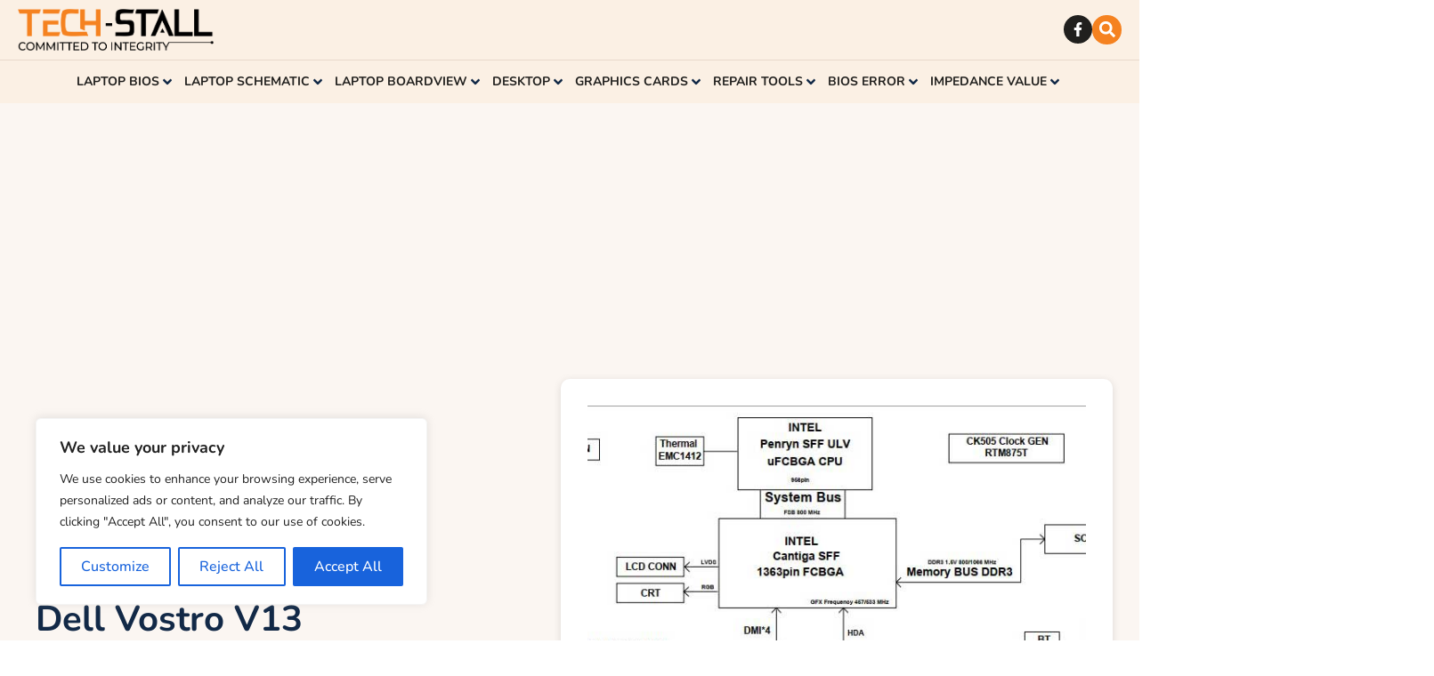

--- FILE ---
content_type: text/html; charset=UTF-8
request_url: https://thetechstall.com/dell-vostro-v13-v13tl-6050a2296601-mb-a02-schematic-diagram/
body_size: 84589
content:
<!doctype html>
<html lang="en-US" prefix="og: https://ogp.me/ns#">
<head>
	<meta charset="UTF-8">
	<meta name="viewport" content="width=device-width, initial-scale=1">
	<link rel="profile" href="https://gmpg.org/xfn/11">
	<script>
window.JetpackScriptData = {"site":{"icon":"https://i0.wp.com/thetechstall.com/wp-content/uploads/2024/12/cropped-favicon-techstall.png?w=64\u0026ssl=1","title":"The Tech Stall","host":"unknown","is_wpcom_platform":false}};
</script>
	<style>img:is([sizes="auto" i], [sizes^="auto," i]) { contain-intrinsic-size: 3000px 1500px }</style>
	<meta name="dlm-version" content="5.0.30">
<!-- Search Engine Optimization by Rank Math PRO - https://rankmath.com/ -->
<title>Dell Vostro V13 6050A2296601-MB-A02 Schematic Diagram - The Tech Stall</title>
<meta name="description" content="Are you a technician looking for ways to effectively troubleshoot and repair Dell Vostro V13 laptops? Look no further! The 6050A2296601-MB-A02 Schematic"/>
<meta name="robots" content="follow, index, max-snippet:-1, max-video-preview:-1, max-image-preview:large"/>
<link rel="canonical" href="https://thetechstall.com/dell-vostro-v13-v13tl-6050a2296601-mb-a02-schematic-diagram/" />
<meta property="og:locale" content="en_US" />
<meta property="og:type" content="article" />
<meta property="og:title" content="Dell Vostro V13 6050A2296601-MB-A02 Schematic Diagram - The Tech Stall" />
<meta property="og:description" content="Are you a technician looking for ways to effectively troubleshoot and repair Dell Vostro V13 laptops? Look no further! The 6050A2296601-MB-A02 Schematic" />
<meta property="og:url" content="https://thetechstall.com/dell-vostro-v13-v13tl-6050a2296601-mb-a02-schematic-diagram/" />
<meta property="og:site_name" content="https://thetechstall.com/" />
<meta property="article:publisher" content="https://www.facebook.com/repairassistantbd/" />
<meta property="article:tag" content="6050A2296601-MB-A02 Schematic Diagram" />
<meta property="article:tag" content="Dell Vostro V13 schematic" />
<meta property="article:tag" content="Dell Vostro V13TL schematic" />
<meta property="article:tag" content="download schematic diagram" />
<meta property="article:tag" content="laptop schematic diagram download website" />
<meta property="article:tag" content="laptop schematic diagram software" />
<meta property="article:tag" content="laptop schematic diagram tool" />
<meta property="article:tag" content="laptop schematics free pdf" />
<meta property="article:section" content="DELL" />
<meta property="og:updated_time" content="2023-07-13T11:23:48+06:00" />
<meta property="og:image" content="https://thetechstall.com/wp-content/uploads/2022/12/Dell-Vostro-V13-V13TL-6050A2296601-MB-A02-Schematic.jpg" />
<meta property="og:image:secure_url" content="https://thetechstall.com/wp-content/uploads/2022/12/Dell-Vostro-V13-V13TL-6050A2296601-MB-A02-Schematic.jpg" />
<meta property="og:image:width" content="600" />
<meta property="og:image:height" content="600" />
<meta property="og:image:alt" content="Dell Vostro V13 V13TL 6050A2296601-MB-A02 Schematic" />
<meta property="og:image:type" content="image/jpeg" />
<meta property="article:published_time" content="2022-12-01T10:39:03+06:00" />
<meta property="article:modified_time" content="2023-07-13T11:23:48+06:00" />
<meta name="twitter:card" content="summary_large_image" />
<meta name="twitter:title" content="Dell Vostro V13 6050A2296601-MB-A02 Schematic Diagram - The Tech Stall" />
<meta name="twitter:description" content="Are you a technician looking for ways to effectively troubleshoot and repair Dell Vostro V13 laptops? Look no further! The 6050A2296601-MB-A02 Schematic" />
<meta name="twitter:image" content="https://thetechstall.com/wp-content/uploads/2022/12/Dell-Vostro-V13-V13TL-6050A2296601-MB-A02-Schematic.jpg" />
<meta name="twitter:label1" content="Written by" />
<meta name="twitter:data1" content="The Tech Stall" />
<meta name="twitter:label2" content="Time to read" />
<meta name="twitter:data2" content="8 minutes" />
<script type="application/ld+json" class="rank-math-schema-pro">{"@context":"https://schema.org","@graph":[{"@type":["ProfessionalService","Organization"],"@id":"https://thetechstall.com/#organization","name":"https://thetechstall.com/","url":"https://thetechstall.com","sameAs":["https://www.facebook.com/repairassistantbd/"],"logo":{"@type":"ImageObject","@id":"https://thetechstall.com/#logo","url":"https://thetechstall.com/wp-content/uploads/2024/12/favicon-techstall.png","contentUrl":"https://thetechstall.com/wp-content/uploads/2024/12/favicon-techstall.png","caption":"https://thetechstall.com/","inLanguage":"en-US","width":"512","height":"512"},"openingHours":["Monday,Tuesday,Wednesday,Thursday,Friday,Saturday,Sunday 09:00-17:00"],"image":{"@id":"https://thetechstall.com/#logo"}},{"@type":"WebSite","@id":"https://thetechstall.com/#website","url":"https://thetechstall.com","name":"https://thetechstall.com/","publisher":{"@id":"https://thetechstall.com/#organization"},"inLanguage":"en-US"},{"@type":"ImageObject","@id":"https://thetechstall.com/wp-content/uploads/2022/12/Dell-Vostro-V13-V13TL-6050A2296601-MB-A02-Schematic.jpg","url":"https://thetechstall.com/wp-content/uploads/2022/12/Dell-Vostro-V13-V13TL-6050A2296601-MB-A02-Schematic.jpg","width":"600","height":"600","caption":"Dell Vostro V13 V13TL 6050A2296601-MB-A02 Schematic","inLanguage":"en-US"},{"@type":"WebPage","@id":"https://thetechstall.com/dell-vostro-v13-v13tl-6050a2296601-mb-a02-schematic-diagram/#webpage","url":"https://thetechstall.com/dell-vostro-v13-v13tl-6050a2296601-mb-a02-schematic-diagram/","name":"Dell Vostro V13 6050A2296601-MB-A02 Schematic Diagram - The Tech Stall","datePublished":"2022-12-01T10:39:03+06:00","dateModified":"2023-07-13T11:23:48+06:00","isPartOf":{"@id":"https://thetechstall.com/#website"},"primaryImageOfPage":{"@id":"https://thetechstall.com/wp-content/uploads/2022/12/Dell-Vostro-V13-V13TL-6050A2296601-MB-A02-Schematic.jpg"},"inLanguage":"en-US"},{"@type":"Person","@id":"https://thetechstall.com/author/rana-hamid/","name":"The Tech Stall","url":"https://thetechstall.com/author/rana-hamid/","image":{"@type":"ImageObject","@id":"https://secure.gravatar.com/avatar/6242980fc79e1cafe5a96c1681dc836b07436a6677f5b34a0538993a69b174e0?s=96&amp;d=mm&amp;r=g","url":"https://secure.gravatar.com/avatar/6242980fc79e1cafe5a96c1681dc836b07436a6677f5b34a0538993a69b174e0?s=96&amp;d=mm&amp;r=g","caption":"The Tech Stall","inLanguage":"en-US"},"worksFor":{"@id":"https://thetechstall.com/#organization"}},{"@type":"BlogPosting","headline":"Dell Vostro V13 6050A2296601-MB-A02 Schematic Diagram - The Tech Stall","datePublished":"2022-12-01T10:39:03+06:00","dateModified":"2023-07-13T11:23:48+06:00","articleSection":"DELL, Laptop Schematic","author":{"@id":"https://thetechstall.com/author/rana-hamid/","name":"The Tech Stall"},"publisher":{"@id":"https://thetechstall.com/#organization"},"description":"Are you a technician looking for ways to effectively troubleshoot and repair Dell Vostro V13 laptops? Look no further! The 6050A2296601-MB-A02 Schematic","name":"Dell Vostro V13 6050A2296601-MB-A02 Schematic Diagram - The Tech Stall","@id":"https://thetechstall.com/dell-vostro-v13-v13tl-6050a2296601-mb-a02-schematic-diagram/#richSnippet","isPartOf":{"@id":"https://thetechstall.com/dell-vostro-v13-v13tl-6050a2296601-mb-a02-schematic-diagram/#webpage"},"image":{"@id":"https://thetechstall.com/wp-content/uploads/2022/12/Dell-Vostro-V13-V13TL-6050A2296601-MB-A02-Schematic.jpg"},"inLanguage":"en-US","mainEntityOfPage":{"@id":"https://thetechstall.com/dell-vostro-v13-v13tl-6050a2296601-mb-a02-schematic-diagram/#webpage"}}]}</script>
<!-- /Rank Math WordPress SEO plugin -->

<link rel='dns-prefetch' href='//www.googletagmanager.com' />
<link rel='dns-prefetch' href='//stats.wp.com' />
<link rel='dns-prefetch' href='//pagead2.googlesyndication.com' />
<link rel='preconnect' href='//c0.wp.com' />
<link rel="alternate" type="application/rss+xml" title="The Tech Stall &raquo; Feed" href="https://thetechstall.com/feed/" />
<link rel="alternate" type="application/rss+xml" title="The Tech Stall &raquo; Comments Feed" href="https://thetechstall.com/comments/feed/" />
<link rel="alternate" type="application/rss+xml" title="The Tech Stall &raquo; Dell Vostro V13 6050A2296601-MB-A02 Schematic Diagram Comments Feed" href="https://thetechstall.com/dell-vostro-v13-v13tl-6050a2296601-mb-a02-schematic-diagram/feed/" />
<script>
window._wpemojiSettings = {"baseUrl":"https:\/\/s.w.org\/images\/core\/emoji\/16.0.1\/72x72\/","ext":".png","svgUrl":"https:\/\/s.w.org\/images\/core\/emoji\/16.0.1\/svg\/","svgExt":".svg","source":{"concatemoji":"https:\/\/thetechstall.com\/wp-includes\/js\/wp-emoji-release.min.js?ver=6.8.3"}};
/*! This file is auto-generated */
!function(s,n){var o,i,e;function c(e){try{var t={supportTests:e,timestamp:(new Date).valueOf()};sessionStorage.setItem(o,JSON.stringify(t))}catch(e){}}function p(e,t,n){e.clearRect(0,0,e.canvas.width,e.canvas.height),e.fillText(t,0,0);var t=new Uint32Array(e.getImageData(0,0,e.canvas.width,e.canvas.height).data),a=(e.clearRect(0,0,e.canvas.width,e.canvas.height),e.fillText(n,0,0),new Uint32Array(e.getImageData(0,0,e.canvas.width,e.canvas.height).data));return t.every(function(e,t){return e===a[t]})}function u(e,t){e.clearRect(0,0,e.canvas.width,e.canvas.height),e.fillText(t,0,0);for(var n=e.getImageData(16,16,1,1),a=0;a<n.data.length;a++)if(0!==n.data[a])return!1;return!0}function f(e,t,n,a){switch(t){case"flag":return n(e,"\ud83c\udff3\ufe0f\u200d\u26a7\ufe0f","\ud83c\udff3\ufe0f\u200b\u26a7\ufe0f")?!1:!n(e,"\ud83c\udde8\ud83c\uddf6","\ud83c\udde8\u200b\ud83c\uddf6")&&!n(e,"\ud83c\udff4\udb40\udc67\udb40\udc62\udb40\udc65\udb40\udc6e\udb40\udc67\udb40\udc7f","\ud83c\udff4\u200b\udb40\udc67\u200b\udb40\udc62\u200b\udb40\udc65\u200b\udb40\udc6e\u200b\udb40\udc67\u200b\udb40\udc7f");case"emoji":return!a(e,"\ud83e\udedf")}return!1}function g(e,t,n,a){var r="undefined"!=typeof WorkerGlobalScope&&self instanceof WorkerGlobalScope?new OffscreenCanvas(300,150):s.createElement("canvas"),o=r.getContext("2d",{willReadFrequently:!0}),i=(o.textBaseline="top",o.font="600 32px Arial",{});return e.forEach(function(e){i[e]=t(o,e,n,a)}),i}function t(e){var t=s.createElement("script");t.src=e,t.defer=!0,s.head.appendChild(t)}"undefined"!=typeof Promise&&(o="wpEmojiSettingsSupports",i=["flag","emoji"],n.supports={everything:!0,everythingExceptFlag:!0},e=new Promise(function(e){s.addEventListener("DOMContentLoaded",e,{once:!0})}),new Promise(function(t){var n=function(){try{var e=JSON.parse(sessionStorage.getItem(o));if("object"==typeof e&&"number"==typeof e.timestamp&&(new Date).valueOf()<e.timestamp+604800&&"object"==typeof e.supportTests)return e.supportTests}catch(e){}return null}();if(!n){if("undefined"!=typeof Worker&&"undefined"!=typeof OffscreenCanvas&&"undefined"!=typeof URL&&URL.createObjectURL&&"undefined"!=typeof Blob)try{var e="postMessage("+g.toString()+"("+[JSON.stringify(i),f.toString(),p.toString(),u.toString()].join(",")+"));",a=new Blob([e],{type:"text/javascript"}),r=new Worker(URL.createObjectURL(a),{name:"wpTestEmojiSupports"});return void(r.onmessage=function(e){c(n=e.data),r.terminate(),t(n)})}catch(e){}c(n=g(i,f,p,u))}t(n)}).then(function(e){for(var t in e)n.supports[t]=e[t],n.supports.everything=n.supports.everything&&n.supports[t],"flag"!==t&&(n.supports.everythingExceptFlag=n.supports.everythingExceptFlag&&n.supports[t]);n.supports.everythingExceptFlag=n.supports.everythingExceptFlag&&!n.supports.flag,n.DOMReady=!1,n.readyCallback=function(){n.DOMReady=!0}}).then(function(){return e}).then(function(){var e;n.supports.everything||(n.readyCallback(),(e=n.source||{}).concatemoji?t(e.concatemoji):e.wpemoji&&e.twemoji&&(t(e.twemoji),t(e.wpemoji)))}))}((window,document),window._wpemojiSettings);
</script>
<link rel='stylesheet' id='hello-elementor-theme-style-css' href='https://thetechstall.com/wp-content/themes/hello-elementor/assets/css/theme.css?ver=3.4.4' media='all' />
<link rel='stylesheet' id='jet-menu-hello-css' href='https://thetechstall.com/wp-content/plugins/jet-menu/integration/themes/hello-elementor/assets/css/style.css?ver=2.4.12' media='all' />
<link rel='stylesheet' id='wpb_wmca_accordion_style-css' href='https://thetechstall.com/wp-content/plugins/wpb-accordion-menu-or-category/elementor/../assets/css/wpb_wmca_style.css?ver=1.0' media='all' />
<style id='wp-emoji-styles-inline-css'>

	img.wp-smiley, img.emoji {
		display: inline !important;
		border: none !important;
		box-shadow: none !important;
		height: 1em !important;
		width: 1em !important;
		margin: 0 0.07em !important;
		vertical-align: -0.1em !important;
		background: none !important;
		padding: 0 !important;
	}
</style>
<link rel='stylesheet' id='wp-block-library-css' href='https://c0.wp.com/c/6.8.3/wp-includes/css/dist/block-library/style.min.css' media='all' />
<link rel='stylesheet' id='mediaelement-css' href='https://c0.wp.com/c/6.8.3/wp-includes/js/mediaelement/mediaelementplayer-legacy.min.css' media='all' />
<link rel='stylesheet' id='wp-mediaelement-css' href='https://c0.wp.com/c/6.8.3/wp-includes/js/mediaelement/wp-mediaelement.min.css' media='all' />
<style id='jetpack-sharing-buttons-style-inline-css'>
.jetpack-sharing-buttons__services-list{display:flex;flex-direction:row;flex-wrap:wrap;gap:0;list-style-type:none;margin:5px;padding:0}.jetpack-sharing-buttons__services-list.has-small-icon-size{font-size:12px}.jetpack-sharing-buttons__services-list.has-normal-icon-size{font-size:16px}.jetpack-sharing-buttons__services-list.has-large-icon-size{font-size:24px}.jetpack-sharing-buttons__services-list.has-huge-icon-size{font-size:36px}@media print{.jetpack-sharing-buttons__services-list{display:none!important}}.editor-styles-wrapper .wp-block-jetpack-sharing-buttons{gap:0;padding-inline-start:0}ul.jetpack-sharing-buttons__services-list.has-background{padding:1.25em 2.375em}
</style>
<style id='global-styles-inline-css'>
:root{--wp--preset--aspect-ratio--square: 1;--wp--preset--aspect-ratio--4-3: 4/3;--wp--preset--aspect-ratio--3-4: 3/4;--wp--preset--aspect-ratio--3-2: 3/2;--wp--preset--aspect-ratio--2-3: 2/3;--wp--preset--aspect-ratio--16-9: 16/9;--wp--preset--aspect-ratio--9-16: 9/16;--wp--preset--color--black: #000000;--wp--preset--color--cyan-bluish-gray: #abb8c3;--wp--preset--color--white: #ffffff;--wp--preset--color--pale-pink: #f78da7;--wp--preset--color--vivid-red: #cf2e2e;--wp--preset--color--luminous-vivid-orange: #ff6900;--wp--preset--color--luminous-vivid-amber: #fcb900;--wp--preset--color--light-green-cyan: #7bdcb5;--wp--preset--color--vivid-green-cyan: #00d084;--wp--preset--color--pale-cyan-blue: #8ed1fc;--wp--preset--color--vivid-cyan-blue: #0693e3;--wp--preset--color--vivid-purple: #9b51e0;--wp--preset--gradient--vivid-cyan-blue-to-vivid-purple: linear-gradient(135deg,rgba(6,147,227,1) 0%,rgb(155,81,224) 100%);--wp--preset--gradient--light-green-cyan-to-vivid-green-cyan: linear-gradient(135deg,rgb(122,220,180) 0%,rgb(0,208,130) 100%);--wp--preset--gradient--luminous-vivid-amber-to-luminous-vivid-orange: linear-gradient(135deg,rgba(252,185,0,1) 0%,rgba(255,105,0,1) 100%);--wp--preset--gradient--luminous-vivid-orange-to-vivid-red: linear-gradient(135deg,rgba(255,105,0,1) 0%,rgb(207,46,46) 100%);--wp--preset--gradient--very-light-gray-to-cyan-bluish-gray: linear-gradient(135deg,rgb(238,238,238) 0%,rgb(169,184,195) 100%);--wp--preset--gradient--cool-to-warm-spectrum: linear-gradient(135deg,rgb(74,234,220) 0%,rgb(151,120,209) 20%,rgb(207,42,186) 40%,rgb(238,44,130) 60%,rgb(251,105,98) 80%,rgb(254,248,76) 100%);--wp--preset--gradient--blush-light-purple: linear-gradient(135deg,rgb(255,206,236) 0%,rgb(152,150,240) 100%);--wp--preset--gradient--blush-bordeaux: linear-gradient(135deg,rgb(254,205,165) 0%,rgb(254,45,45) 50%,rgb(107,0,62) 100%);--wp--preset--gradient--luminous-dusk: linear-gradient(135deg,rgb(255,203,112) 0%,rgb(199,81,192) 50%,rgb(65,88,208) 100%);--wp--preset--gradient--pale-ocean: linear-gradient(135deg,rgb(255,245,203) 0%,rgb(182,227,212) 50%,rgb(51,167,181) 100%);--wp--preset--gradient--electric-grass: linear-gradient(135deg,rgb(202,248,128) 0%,rgb(113,206,126) 100%);--wp--preset--gradient--midnight: linear-gradient(135deg,rgb(2,3,129) 0%,rgb(40,116,252) 100%);--wp--preset--font-size--small: 13px;--wp--preset--font-size--medium: 20px;--wp--preset--font-size--large: 36px;--wp--preset--font-size--x-large: 42px;--wp--preset--spacing--20: 0.44rem;--wp--preset--spacing--30: 0.67rem;--wp--preset--spacing--40: 1rem;--wp--preset--spacing--50: 1.5rem;--wp--preset--spacing--60: 2.25rem;--wp--preset--spacing--70: 3.38rem;--wp--preset--spacing--80: 5.06rem;--wp--preset--shadow--natural: 6px 6px 9px rgba(0, 0, 0, 0.2);--wp--preset--shadow--deep: 12px 12px 50px rgba(0, 0, 0, 0.4);--wp--preset--shadow--sharp: 6px 6px 0px rgba(0, 0, 0, 0.2);--wp--preset--shadow--outlined: 6px 6px 0px -3px rgba(255, 255, 255, 1), 6px 6px rgba(0, 0, 0, 1);--wp--preset--shadow--crisp: 6px 6px 0px rgba(0, 0, 0, 1);}:root { --wp--style--global--content-size: 800px;--wp--style--global--wide-size: 1200px; }:where(body) { margin: 0; }.wp-site-blocks > .alignleft { float: left; margin-right: 2em; }.wp-site-blocks > .alignright { float: right; margin-left: 2em; }.wp-site-blocks > .aligncenter { justify-content: center; margin-left: auto; margin-right: auto; }:where(.wp-site-blocks) > * { margin-block-start: 24px; margin-block-end: 0; }:where(.wp-site-blocks) > :first-child { margin-block-start: 0; }:where(.wp-site-blocks) > :last-child { margin-block-end: 0; }:root { --wp--style--block-gap: 24px; }:root :where(.is-layout-flow) > :first-child{margin-block-start: 0;}:root :where(.is-layout-flow) > :last-child{margin-block-end: 0;}:root :where(.is-layout-flow) > *{margin-block-start: 24px;margin-block-end: 0;}:root :where(.is-layout-constrained) > :first-child{margin-block-start: 0;}:root :where(.is-layout-constrained) > :last-child{margin-block-end: 0;}:root :where(.is-layout-constrained) > *{margin-block-start: 24px;margin-block-end: 0;}:root :where(.is-layout-flex){gap: 24px;}:root :where(.is-layout-grid){gap: 24px;}.is-layout-flow > .alignleft{float: left;margin-inline-start: 0;margin-inline-end: 2em;}.is-layout-flow > .alignright{float: right;margin-inline-start: 2em;margin-inline-end: 0;}.is-layout-flow > .aligncenter{margin-left: auto !important;margin-right: auto !important;}.is-layout-constrained > .alignleft{float: left;margin-inline-start: 0;margin-inline-end: 2em;}.is-layout-constrained > .alignright{float: right;margin-inline-start: 2em;margin-inline-end: 0;}.is-layout-constrained > .aligncenter{margin-left: auto !important;margin-right: auto !important;}.is-layout-constrained > :where(:not(.alignleft):not(.alignright):not(.alignfull)){max-width: var(--wp--style--global--content-size);margin-left: auto !important;margin-right: auto !important;}.is-layout-constrained > .alignwide{max-width: var(--wp--style--global--wide-size);}body .is-layout-flex{display: flex;}.is-layout-flex{flex-wrap: wrap;align-items: center;}.is-layout-flex > :is(*, div){margin: 0;}body .is-layout-grid{display: grid;}.is-layout-grid > :is(*, div){margin: 0;}body{padding-top: 0px;padding-right: 0px;padding-bottom: 0px;padding-left: 0px;}a:where(:not(.wp-element-button)){text-decoration: underline;}:root :where(.wp-element-button, .wp-block-button__link){background-color: #32373c;border-width: 0;color: #fff;font-family: inherit;font-size: inherit;line-height: inherit;padding: calc(0.667em + 2px) calc(1.333em + 2px);text-decoration: none;}.has-black-color{color: var(--wp--preset--color--black) !important;}.has-cyan-bluish-gray-color{color: var(--wp--preset--color--cyan-bluish-gray) !important;}.has-white-color{color: var(--wp--preset--color--white) !important;}.has-pale-pink-color{color: var(--wp--preset--color--pale-pink) !important;}.has-vivid-red-color{color: var(--wp--preset--color--vivid-red) !important;}.has-luminous-vivid-orange-color{color: var(--wp--preset--color--luminous-vivid-orange) !important;}.has-luminous-vivid-amber-color{color: var(--wp--preset--color--luminous-vivid-amber) !important;}.has-light-green-cyan-color{color: var(--wp--preset--color--light-green-cyan) !important;}.has-vivid-green-cyan-color{color: var(--wp--preset--color--vivid-green-cyan) !important;}.has-pale-cyan-blue-color{color: var(--wp--preset--color--pale-cyan-blue) !important;}.has-vivid-cyan-blue-color{color: var(--wp--preset--color--vivid-cyan-blue) !important;}.has-vivid-purple-color{color: var(--wp--preset--color--vivid-purple) !important;}.has-black-background-color{background-color: var(--wp--preset--color--black) !important;}.has-cyan-bluish-gray-background-color{background-color: var(--wp--preset--color--cyan-bluish-gray) !important;}.has-white-background-color{background-color: var(--wp--preset--color--white) !important;}.has-pale-pink-background-color{background-color: var(--wp--preset--color--pale-pink) !important;}.has-vivid-red-background-color{background-color: var(--wp--preset--color--vivid-red) !important;}.has-luminous-vivid-orange-background-color{background-color: var(--wp--preset--color--luminous-vivid-orange) !important;}.has-luminous-vivid-amber-background-color{background-color: var(--wp--preset--color--luminous-vivid-amber) !important;}.has-light-green-cyan-background-color{background-color: var(--wp--preset--color--light-green-cyan) !important;}.has-vivid-green-cyan-background-color{background-color: var(--wp--preset--color--vivid-green-cyan) !important;}.has-pale-cyan-blue-background-color{background-color: var(--wp--preset--color--pale-cyan-blue) !important;}.has-vivid-cyan-blue-background-color{background-color: var(--wp--preset--color--vivid-cyan-blue) !important;}.has-vivid-purple-background-color{background-color: var(--wp--preset--color--vivid-purple) !important;}.has-black-border-color{border-color: var(--wp--preset--color--black) !important;}.has-cyan-bluish-gray-border-color{border-color: var(--wp--preset--color--cyan-bluish-gray) !important;}.has-white-border-color{border-color: var(--wp--preset--color--white) !important;}.has-pale-pink-border-color{border-color: var(--wp--preset--color--pale-pink) !important;}.has-vivid-red-border-color{border-color: var(--wp--preset--color--vivid-red) !important;}.has-luminous-vivid-orange-border-color{border-color: var(--wp--preset--color--luminous-vivid-orange) !important;}.has-luminous-vivid-amber-border-color{border-color: var(--wp--preset--color--luminous-vivid-amber) !important;}.has-light-green-cyan-border-color{border-color: var(--wp--preset--color--light-green-cyan) !important;}.has-vivid-green-cyan-border-color{border-color: var(--wp--preset--color--vivid-green-cyan) !important;}.has-pale-cyan-blue-border-color{border-color: var(--wp--preset--color--pale-cyan-blue) !important;}.has-vivid-cyan-blue-border-color{border-color: var(--wp--preset--color--vivid-cyan-blue) !important;}.has-vivid-purple-border-color{border-color: var(--wp--preset--color--vivid-purple) !important;}.has-vivid-cyan-blue-to-vivid-purple-gradient-background{background: var(--wp--preset--gradient--vivid-cyan-blue-to-vivid-purple) !important;}.has-light-green-cyan-to-vivid-green-cyan-gradient-background{background: var(--wp--preset--gradient--light-green-cyan-to-vivid-green-cyan) !important;}.has-luminous-vivid-amber-to-luminous-vivid-orange-gradient-background{background: var(--wp--preset--gradient--luminous-vivid-amber-to-luminous-vivid-orange) !important;}.has-luminous-vivid-orange-to-vivid-red-gradient-background{background: var(--wp--preset--gradient--luminous-vivid-orange-to-vivid-red) !important;}.has-very-light-gray-to-cyan-bluish-gray-gradient-background{background: var(--wp--preset--gradient--very-light-gray-to-cyan-bluish-gray) !important;}.has-cool-to-warm-spectrum-gradient-background{background: var(--wp--preset--gradient--cool-to-warm-spectrum) !important;}.has-blush-light-purple-gradient-background{background: var(--wp--preset--gradient--blush-light-purple) !important;}.has-blush-bordeaux-gradient-background{background: var(--wp--preset--gradient--blush-bordeaux) !important;}.has-luminous-dusk-gradient-background{background: var(--wp--preset--gradient--luminous-dusk) !important;}.has-pale-ocean-gradient-background{background: var(--wp--preset--gradient--pale-ocean) !important;}.has-electric-grass-gradient-background{background: var(--wp--preset--gradient--electric-grass) !important;}.has-midnight-gradient-background{background: var(--wp--preset--gradient--midnight) !important;}.has-small-font-size{font-size: var(--wp--preset--font-size--small) !important;}.has-medium-font-size{font-size: var(--wp--preset--font-size--medium) !important;}.has-large-font-size{font-size: var(--wp--preset--font-size--large) !important;}.has-x-large-font-size{font-size: var(--wp--preset--font-size--x-large) !important;}
:root :where(.wp-block-pullquote){font-size: 1.5em;line-height: 1.6;}
</style>
<link rel='stylesheet' id='hello-elementor-css' href='https://thetechstall.com/wp-content/themes/hello-elementor/assets/css/reset.css?ver=3.4.4' media='all' />
<link rel='stylesheet' id='hello-elementor-header-footer-css' href='https://thetechstall.com/wp-content/themes/hello-elementor/assets/css/header-footer.css?ver=3.4.4' media='all' />
<link rel='stylesheet' id='elementor-frontend-css' href='https://thetechstall.com/wp-content/plugins/elementor/assets/css/frontend.min.css?ver=3.30.3' media='all' />
<link rel='stylesheet' id='elementor-post-25073-css' href='https://thetechstall.com/wp-content/uploads/elementor/css/post-25073.css?ver=1753451683' media='all' />
<link rel='stylesheet' id='jet-menu-public-styles-css' href='https://thetechstall.com/wp-content/plugins/jet-menu/assets/public/css/public.css?ver=2.4.12' media='all' />
<link rel='stylesheet' id='widget-image-css' href='https://thetechstall.com/wp-content/plugins/elementor/assets/css/widget-image.min.css?ver=3.30.3' media='all' />
<link rel='stylesheet' id='widget-social-icons-css' href='https://thetechstall.com/wp-content/plugins/elementor/assets/css/widget-social-icons.min.css?ver=3.30.3' media='all' />
<link rel='stylesheet' id='e-apple-webkit-css' href='https://thetechstall.com/wp-content/plugins/elementor/assets/css/conditionals/apple-webkit.min.css?ver=3.30.3' media='all' />
<link rel='stylesheet' id='widget-search-form-css' href='https://thetechstall.com/wp-content/plugins/elementor-pro/assets/css/widget-search-form.min.css?ver=3.30.1' media='all' />
<link rel='stylesheet' id='e-sticky-css' href='https://thetechstall.com/wp-content/plugins/elementor-pro/assets/css/modules/sticky.min.css?ver=3.30.1' media='all' />
<link rel='stylesheet' id='widget-form-css' href='https://thetechstall.com/wp-content/plugins/elementor-pro/assets/css/widget-form.min.css?ver=3.30.1' media='all' />
<link rel='stylesheet' id='widget-heading-css' href='https://thetechstall.com/wp-content/plugins/elementor/assets/css/widget-heading.min.css?ver=3.30.3' media='all' />
<link rel='stylesheet' id='widget-icon-list-css' href='https://thetechstall.com/wp-content/plugins/elementor/assets/css/widget-icon-list.min.css?ver=3.30.3' media='all' />
<link rel='stylesheet' id='widget-icon-box-css' href='https://thetechstall.com/wp-content/plugins/elementor/assets/css/widget-icon-box.min.css?ver=3.30.3' media='all' />
<link rel='stylesheet' id='widget-post-info-css' href='https://thetechstall.com/wp-content/plugins/elementor-pro/assets/css/widget-post-info.min.css?ver=3.30.1' media='all' />
<link rel='stylesheet' id='widget-divider-css' href='https://thetechstall.com/wp-content/plugins/elementor/assets/css/widget-divider.min.css?ver=3.30.3' media='all' />
<link rel='stylesheet' id='widget-share-buttons-css' href='https://thetechstall.com/wp-content/plugins/elementor-pro/assets/css/widget-share-buttons.min.css?ver=3.30.1' media='all' />
<link rel='stylesheet' id='widget-loop-common-css' href='https://thetechstall.com/wp-content/plugins/elementor-pro/assets/css/widget-loop-common.min.css?ver=3.30.1' media='all' />
<link rel='stylesheet' id='widget-loop-grid-css' href='https://thetechstall.com/wp-content/plugins/elementor-pro/assets/css/widget-loop-grid.min.css?ver=3.30.1' media='all' />
<link rel='stylesheet' id='jet-blog-css' href='https://thetechstall.com/wp-content/plugins/jet-blog/assets/css/jet-blog.css?ver=2.4.5.1' media='all' />
<link rel='stylesheet' id='elementor-post-25118-css' href='https://thetechstall.com/wp-content/uploads/elementor/css/post-25118.css?ver=1753953390' media='all' />
<link rel='stylesheet' id='elementor-post-25201-css' href='https://thetechstall.com/wp-content/uploads/elementor/css/post-25201.css?ver=1763369417' media='all' />
<link rel='stylesheet' id='elementor-post-25711-css' href='https://thetechstall.com/wp-content/uploads/elementor/css/post-25711.css?ver=1753451684' media='all' />
<link rel='stylesheet' id='hello-elementor-child-style-css' href='https://thetechstall.com/wp-content/themes/hello-theme-child-master/style.css?ver=2.0.0' media='all' />
<link rel='stylesheet' id='elementor-gf-local-nunito-css' href='https://thetechstall.com/wp-content/uploads/elementor/google-fonts/css/nunito.css?ver=1753451464' media='all' />
<link rel='stylesheet' id='elementor-gf-local-nunitosans-css' href='https://thetechstall.com/wp-content/uploads/elementor/google-fonts/css/nunitosans.css?ver=1753451449' media='all' />
<script id="cookie-law-info-js-extra">
var _ckyConfig = {"_ipData":[],"_assetsURL":"https:\/\/thetechstall.com\/wp-content\/plugins\/cookie-law-info\/lite\/frontend\/images\/","_publicURL":"https:\/\/thetechstall.com","_expiry":"365","_categories":[{"name":"Necessary","slug":"necessary","isNecessary":true,"ccpaDoNotSell":true,"cookies":[],"active":true,"defaultConsent":{"gdpr":true,"ccpa":true}},{"name":"Functional","slug":"functional","isNecessary":false,"ccpaDoNotSell":true,"cookies":[],"active":true,"defaultConsent":{"gdpr":false,"ccpa":false}},{"name":"Analytics","slug":"analytics","isNecessary":false,"ccpaDoNotSell":true,"cookies":[],"active":true,"defaultConsent":{"gdpr":false,"ccpa":false}},{"name":"Performance","slug":"performance","isNecessary":false,"ccpaDoNotSell":true,"cookies":[],"active":true,"defaultConsent":{"gdpr":false,"ccpa":false}},{"name":"Advertisement","slug":"advertisement","isNecessary":false,"ccpaDoNotSell":true,"cookies":[],"active":true,"defaultConsent":{"gdpr":false,"ccpa":false}}],"_activeLaw":"gdpr","_rootDomain":"","_block":"1","_showBanner":"1","_bannerConfig":{"settings":{"type":"box","preferenceCenterType":"popup","position":"bottom-left","applicableLaw":"gdpr"},"behaviours":{"reloadBannerOnAccept":false,"loadAnalyticsByDefault":false,"animations":{"onLoad":"animate","onHide":"sticky"}},"config":{"revisitConsent":{"status":true,"tag":"revisit-consent","position":"bottom-left","meta":{"url":"#"},"styles":{"background-color":"#0056A7"},"elements":{"title":{"type":"text","tag":"revisit-consent-title","status":true,"styles":{"color":"#0056a7"}}}},"preferenceCenter":{"toggle":{"status":true,"tag":"detail-category-toggle","type":"toggle","states":{"active":{"styles":{"background-color":"#1863DC"}},"inactive":{"styles":{"background-color":"#D0D5D2"}}}}},"categoryPreview":{"status":false,"toggle":{"status":true,"tag":"detail-category-preview-toggle","type":"toggle","states":{"active":{"styles":{"background-color":"#1863DC"}},"inactive":{"styles":{"background-color":"#D0D5D2"}}}}},"videoPlaceholder":{"status":true,"styles":{"background-color":"#000000","border-color":"#000000","color":"#ffffff"}},"readMore":{"status":false,"tag":"readmore-button","type":"link","meta":{"noFollow":true,"newTab":true},"styles":{"color":"#1863DC","background-color":"transparent","border-color":"transparent"}},"auditTable":{"status":true},"optOption":{"status":true,"toggle":{"status":true,"tag":"optout-option-toggle","type":"toggle","states":{"active":{"styles":{"background-color":"#1863dc"}},"inactive":{"styles":{"background-color":"#FFFFFF"}}}}}}},"_version":"3.3.1","_logConsent":"1","_tags":[{"tag":"accept-button","styles":{"color":"#FFFFFF","background-color":"#1863DC","border-color":"#1863DC"}},{"tag":"reject-button","styles":{"color":"#1863DC","background-color":"transparent","border-color":"#1863DC"}},{"tag":"settings-button","styles":{"color":"#1863DC","background-color":"transparent","border-color":"#1863DC"}},{"tag":"readmore-button","styles":{"color":"#1863DC","background-color":"transparent","border-color":"transparent"}},{"tag":"donotsell-button","styles":{"color":"#1863DC","background-color":"transparent","border-color":"transparent"}},{"tag":"accept-button","styles":{"color":"#FFFFFF","background-color":"#1863DC","border-color":"#1863DC"}},{"tag":"revisit-consent","styles":{"background-color":"#0056A7"}}],"_shortCodes":[{"key":"cky_readmore","content":"<a href=\"#\" class=\"cky-policy\" aria-label=\"Cookie Policy\" target=\"_blank\" rel=\"noopener\" data-cky-tag=\"readmore-button\">Cookie Policy<\/a>","tag":"readmore-button","status":false,"attributes":{"rel":"nofollow","target":"_blank"}},{"key":"cky_show_desc","content":"<button class=\"cky-show-desc-btn\" data-cky-tag=\"show-desc-button\" aria-label=\"Show more\">Show more<\/button>","tag":"show-desc-button","status":true,"attributes":[]},{"key":"cky_hide_desc","content":"<button class=\"cky-show-desc-btn\" data-cky-tag=\"hide-desc-button\" aria-label=\"Show less\">Show less<\/button>","tag":"hide-desc-button","status":true,"attributes":[]},{"key":"cky_category_toggle_label","content":"[cky_{{status}}_category_label] [cky_preference_{{category_slug}}_title]","tag":"","status":true,"attributes":[]},{"key":"cky_enable_category_label","content":"Enable","tag":"","status":true,"attributes":[]},{"key":"cky_disable_category_label","content":"Disable","tag":"","status":true,"attributes":[]},{"key":"cky_video_placeholder","content":"<div class=\"video-placeholder-normal\" data-cky-tag=\"video-placeholder\" id=\"[UNIQUEID]\"><p class=\"video-placeholder-text-normal\" data-cky-tag=\"placeholder-title\">Please accept cookies to access this content<\/p><\/div>","tag":"","status":true,"attributes":[]},{"key":"cky_enable_optout_label","content":"Enable","tag":"","status":true,"attributes":[]},{"key":"cky_disable_optout_label","content":"Disable","tag":"","status":true,"attributes":[]},{"key":"cky_optout_toggle_label","content":"[cky_{{status}}_optout_label] [cky_optout_option_title]","tag":"","status":true,"attributes":[]},{"key":"cky_optout_option_title","content":"Do Not Sell or Share My Personal Information","tag":"","status":true,"attributes":[]},{"key":"cky_optout_close_label","content":"Close","tag":"","status":true,"attributes":[]},{"key":"cky_preference_close_label","content":"Close","tag":"","status":true,"attributes":[]}],"_rtl":"","_language":"en","_providersToBlock":[]};
var _ckyStyles = {"css":".cky-overlay{background: #000000; opacity: 0.4; position: fixed; top: 0; left: 0; width: 100%; height: 100%; z-index: 99999999;}.cky-hide{display: none;}.cky-btn-revisit-wrapper{display: flex; align-items: center; justify-content: center; background: #0056a7; width: 45px; height: 45px; border-radius: 50%; position: fixed; z-index: 999999; cursor: pointer;}.cky-revisit-bottom-left{bottom: 15px; left: 15px;}.cky-revisit-bottom-right{bottom: 15px; right: 15px;}.cky-btn-revisit-wrapper .cky-btn-revisit{display: flex; align-items: center; justify-content: center; background: none; border: none; cursor: pointer; position: relative; margin: 0; padding: 0;}.cky-btn-revisit-wrapper .cky-btn-revisit img{max-width: fit-content; margin: 0; height: 30px; width: 30px;}.cky-revisit-bottom-left:hover::before{content: attr(data-tooltip); position: absolute; background: #4e4b66; color: #ffffff; left: calc(100% + 7px); font-size: 12px; line-height: 16px; width: max-content; padding: 4px 8px; border-radius: 4px;}.cky-revisit-bottom-left:hover::after{position: absolute; content: \"\"; border: 5px solid transparent; left: calc(100% + 2px); border-left-width: 0; border-right-color: #4e4b66;}.cky-revisit-bottom-right:hover::before{content: attr(data-tooltip); position: absolute; background: #4e4b66; color: #ffffff; right: calc(100% + 7px); font-size: 12px; line-height: 16px; width: max-content; padding: 4px 8px; border-radius: 4px;}.cky-revisit-bottom-right:hover::after{position: absolute; content: \"\"; border: 5px solid transparent; right: calc(100% + 2px); border-right-width: 0; border-left-color: #4e4b66;}.cky-revisit-hide{display: none;}.cky-consent-container{position: fixed; width: 440px; box-sizing: border-box; z-index: 9999999; border-radius: 6px;}.cky-consent-container .cky-consent-bar{background: #ffffff; border: 1px solid; padding: 20px 26px; box-shadow: 0 -1px 10px 0 #acabab4d; border-radius: 6px;}.cky-box-bottom-left{bottom: 40px; left: 40px;}.cky-box-bottom-right{bottom: 40px; right: 40px;}.cky-box-top-left{top: 40px; left: 40px;}.cky-box-top-right{top: 40px; right: 40px;}.cky-custom-brand-logo-wrapper .cky-custom-brand-logo{width: 100px; height: auto; margin: 0 0 12px 0;}.cky-notice .cky-title{color: #212121; font-weight: 700; font-size: 18px; line-height: 24px; margin: 0 0 12px 0;}.cky-notice-des *,.cky-preference-content-wrapper *,.cky-accordion-header-des *,.cky-gpc-wrapper .cky-gpc-desc *{font-size: 14px;}.cky-notice-des{color: #212121; font-size: 14px; line-height: 24px; font-weight: 400;}.cky-notice-des img{height: 25px; width: 25px;}.cky-consent-bar .cky-notice-des p,.cky-gpc-wrapper .cky-gpc-desc p,.cky-preference-body-wrapper .cky-preference-content-wrapper p,.cky-accordion-header-wrapper .cky-accordion-header-des p,.cky-cookie-des-table li div:last-child p{color: inherit; margin-top: 0; overflow-wrap: break-word;}.cky-notice-des P:last-child,.cky-preference-content-wrapper p:last-child,.cky-cookie-des-table li div:last-child p:last-child,.cky-gpc-wrapper .cky-gpc-desc p:last-child{margin-bottom: 0;}.cky-notice-des a.cky-policy,.cky-notice-des button.cky-policy{font-size: 14px; color: #1863dc; white-space: nowrap; cursor: pointer; background: transparent; border: 1px solid; text-decoration: underline;}.cky-notice-des button.cky-policy{padding: 0;}.cky-notice-des a.cky-policy:focus-visible,.cky-notice-des button.cky-policy:focus-visible,.cky-preference-content-wrapper .cky-show-desc-btn:focus-visible,.cky-accordion-header .cky-accordion-btn:focus-visible,.cky-preference-header .cky-btn-close:focus-visible,.cky-switch input[type=\"checkbox\"]:focus-visible,.cky-footer-wrapper a:focus-visible,.cky-btn:focus-visible{outline: 2px solid #1863dc; outline-offset: 2px;}.cky-btn:focus:not(:focus-visible),.cky-accordion-header .cky-accordion-btn:focus:not(:focus-visible),.cky-preference-content-wrapper .cky-show-desc-btn:focus:not(:focus-visible),.cky-btn-revisit-wrapper .cky-btn-revisit:focus:not(:focus-visible),.cky-preference-header .cky-btn-close:focus:not(:focus-visible),.cky-consent-bar .cky-banner-btn-close:focus:not(:focus-visible){outline: 0;}button.cky-show-desc-btn:not(:hover):not(:active){color: #1863dc; background: transparent;}button.cky-accordion-btn:not(:hover):not(:active),button.cky-banner-btn-close:not(:hover):not(:active),button.cky-btn-revisit:not(:hover):not(:active),button.cky-btn-close:not(:hover):not(:active){background: transparent;}.cky-consent-bar button:hover,.cky-modal.cky-modal-open button:hover,.cky-consent-bar button:focus,.cky-modal.cky-modal-open button:focus{text-decoration: none;}.cky-notice-btn-wrapper{display: flex; justify-content: flex-start; align-items: center; flex-wrap: wrap; margin-top: 16px;}.cky-notice-btn-wrapper .cky-btn{text-shadow: none; box-shadow: none;}.cky-btn{flex: auto; max-width: 100%; font-size: 14px; font-family: inherit; line-height: 24px; padding: 8px; font-weight: 500; margin: 0 8px 0 0; border-radius: 2px; cursor: pointer; text-align: center; text-transform: none; min-height: 0;}.cky-btn:hover{opacity: 0.8;}.cky-btn-customize{color: #1863dc; background: transparent; border: 2px solid #1863dc;}.cky-btn-reject{color: #1863dc; background: transparent; border: 2px solid #1863dc;}.cky-btn-accept{background: #1863dc; color: #ffffff; border: 2px solid #1863dc;}.cky-btn:last-child{margin-right: 0;}@media (max-width: 576px){.cky-box-bottom-left{bottom: 0; left: 0;}.cky-box-bottom-right{bottom: 0; right: 0;}.cky-box-top-left{top: 0; left: 0;}.cky-box-top-right{top: 0; right: 0;}}@media (max-width: 440px){.cky-box-bottom-left, .cky-box-bottom-right, .cky-box-top-left, .cky-box-top-right{width: 100%; max-width: 100%;}.cky-consent-container .cky-consent-bar{padding: 20px 0;}.cky-custom-brand-logo-wrapper, .cky-notice .cky-title, .cky-notice-des, .cky-notice-btn-wrapper{padding: 0 24px;}.cky-notice-des{max-height: 40vh; overflow-y: scroll;}.cky-notice-btn-wrapper{flex-direction: column; margin-top: 0;}.cky-btn{width: 100%; margin: 10px 0 0 0;}.cky-notice-btn-wrapper .cky-btn-customize{order: 2;}.cky-notice-btn-wrapper .cky-btn-reject{order: 3;}.cky-notice-btn-wrapper .cky-btn-accept{order: 1; margin-top: 16px;}}@media (max-width: 352px){.cky-notice .cky-title{font-size: 16px;}.cky-notice-des *{font-size: 12px;}.cky-notice-des, .cky-btn{font-size: 12px;}}.cky-modal.cky-modal-open{display: flex; visibility: visible; -webkit-transform: translate(-50%, -50%); -moz-transform: translate(-50%, -50%); -ms-transform: translate(-50%, -50%); -o-transform: translate(-50%, -50%); transform: translate(-50%, -50%); top: 50%; left: 50%; transition: all 1s ease;}.cky-modal{box-shadow: 0 32px 68px rgba(0, 0, 0, 0.3); margin: 0 auto; position: fixed; max-width: 100%; background: #ffffff; top: 50%; box-sizing: border-box; border-radius: 6px; z-index: 999999999; color: #212121; -webkit-transform: translate(-50%, 100%); -moz-transform: translate(-50%, 100%); -ms-transform: translate(-50%, 100%); -o-transform: translate(-50%, 100%); transform: translate(-50%, 100%); visibility: hidden; transition: all 0s ease;}.cky-preference-center{max-height: 79vh; overflow: hidden; width: 845px; overflow: hidden; flex: 1 1 0; display: flex; flex-direction: column; border-radius: 6px;}.cky-preference-header{display: flex; align-items: center; justify-content: space-between; padding: 22px 24px; border-bottom: 1px solid;}.cky-preference-header .cky-preference-title{font-size: 18px; font-weight: 700; line-height: 24px;}.cky-preference-header .cky-btn-close{margin: 0; cursor: pointer; vertical-align: middle; padding: 0; background: none; border: none; width: auto; height: auto; min-height: 0; line-height: 0; text-shadow: none; box-shadow: none;}.cky-preference-header .cky-btn-close img{margin: 0; height: 10px; width: 10px;}.cky-preference-body-wrapper{padding: 0 24px; flex: 1; overflow: auto; box-sizing: border-box;}.cky-preference-content-wrapper,.cky-gpc-wrapper .cky-gpc-desc{font-size: 14px; line-height: 24px; font-weight: 400; padding: 12px 0;}.cky-preference-content-wrapper{border-bottom: 1px solid;}.cky-preference-content-wrapper img{height: 25px; width: 25px;}.cky-preference-content-wrapper .cky-show-desc-btn{font-size: 14px; font-family: inherit; color: #1863dc; text-decoration: none; line-height: 24px; padding: 0; margin: 0; white-space: nowrap; cursor: pointer; background: transparent; border-color: transparent; text-transform: none; min-height: 0; text-shadow: none; box-shadow: none;}.cky-accordion-wrapper{margin-bottom: 10px;}.cky-accordion{border-bottom: 1px solid;}.cky-accordion:last-child{border-bottom: none;}.cky-accordion .cky-accordion-item{display: flex; margin-top: 10px;}.cky-accordion .cky-accordion-body{display: none;}.cky-accordion.cky-accordion-active .cky-accordion-body{display: block; padding: 0 22px; margin-bottom: 16px;}.cky-accordion-header-wrapper{cursor: pointer; width: 100%;}.cky-accordion-item .cky-accordion-header{display: flex; justify-content: space-between; align-items: center;}.cky-accordion-header .cky-accordion-btn{font-size: 16px; font-family: inherit; color: #212121; line-height: 24px; background: none; border: none; font-weight: 700; padding: 0; margin: 0; cursor: pointer; text-transform: none; min-height: 0; text-shadow: none; box-shadow: none;}.cky-accordion-header .cky-always-active{color: #008000; font-weight: 600; line-height: 24px; font-size: 14px;}.cky-accordion-header-des{font-size: 14px; line-height: 24px; margin: 10px 0 16px 0;}.cky-accordion-chevron{margin-right: 22px; position: relative; cursor: pointer;}.cky-accordion-chevron-hide{display: none;}.cky-accordion .cky-accordion-chevron i::before{content: \"\"; position: absolute; border-right: 1.4px solid; border-bottom: 1.4px solid; border-color: inherit; height: 6px; width: 6px; -webkit-transform: rotate(-45deg); -moz-transform: rotate(-45deg); -ms-transform: rotate(-45deg); -o-transform: rotate(-45deg); transform: rotate(-45deg); transition: all 0.2s ease-in-out; top: 8px;}.cky-accordion.cky-accordion-active .cky-accordion-chevron i::before{-webkit-transform: rotate(45deg); -moz-transform: rotate(45deg); -ms-transform: rotate(45deg); -o-transform: rotate(45deg); transform: rotate(45deg);}.cky-audit-table{background: #f4f4f4; border-radius: 6px;}.cky-audit-table .cky-empty-cookies-text{color: inherit; font-size: 12px; line-height: 24px; margin: 0; padding: 10px;}.cky-audit-table .cky-cookie-des-table{font-size: 12px; line-height: 24px; font-weight: normal; padding: 15px 10px; border-bottom: 1px solid; border-bottom-color: inherit; margin: 0;}.cky-audit-table .cky-cookie-des-table:last-child{border-bottom: none;}.cky-audit-table .cky-cookie-des-table li{list-style-type: none; display: flex; padding: 3px 0;}.cky-audit-table .cky-cookie-des-table li:first-child{padding-top: 0;}.cky-cookie-des-table li div:first-child{width: 100px; font-weight: 600; word-break: break-word; word-wrap: break-word;}.cky-cookie-des-table li div:last-child{flex: 1; word-break: break-word; word-wrap: break-word; margin-left: 8px;}.cky-footer-shadow{display: block; width: 100%; height: 40px; background: linear-gradient(180deg, rgba(255, 255, 255, 0) 0%, #ffffff 100%); position: absolute; bottom: calc(100% - 1px);}.cky-footer-wrapper{position: relative;}.cky-prefrence-btn-wrapper{display: flex; flex-wrap: wrap; align-items: center; justify-content: center; padding: 22px 24px; border-top: 1px solid;}.cky-prefrence-btn-wrapper .cky-btn{flex: auto; max-width: 100%; text-shadow: none; box-shadow: none;}.cky-btn-preferences{color: #1863dc; background: transparent; border: 2px solid #1863dc;}.cky-preference-header,.cky-preference-body-wrapper,.cky-preference-content-wrapper,.cky-accordion-wrapper,.cky-accordion,.cky-accordion-wrapper,.cky-footer-wrapper,.cky-prefrence-btn-wrapper{border-color: inherit;}@media (max-width: 845px){.cky-modal{max-width: calc(100% - 16px);}}@media (max-width: 576px){.cky-modal{max-width: 100%;}.cky-preference-center{max-height: 100vh;}.cky-prefrence-btn-wrapper{flex-direction: column;}.cky-accordion.cky-accordion-active .cky-accordion-body{padding-right: 0;}.cky-prefrence-btn-wrapper .cky-btn{width: 100%; margin: 10px 0 0 0;}.cky-prefrence-btn-wrapper .cky-btn-reject{order: 3;}.cky-prefrence-btn-wrapper .cky-btn-accept{order: 1; margin-top: 0;}.cky-prefrence-btn-wrapper .cky-btn-preferences{order: 2;}}@media (max-width: 425px){.cky-accordion-chevron{margin-right: 15px;}.cky-notice-btn-wrapper{margin-top: 0;}.cky-accordion.cky-accordion-active .cky-accordion-body{padding: 0 15px;}}@media (max-width: 352px){.cky-preference-header .cky-preference-title{font-size: 16px;}.cky-preference-header{padding: 16px 24px;}.cky-preference-content-wrapper *, .cky-accordion-header-des *{font-size: 12px;}.cky-preference-content-wrapper, .cky-preference-content-wrapper .cky-show-more, .cky-accordion-header .cky-always-active, .cky-accordion-header-des, .cky-preference-content-wrapper .cky-show-desc-btn, .cky-notice-des a.cky-policy{font-size: 12px;}.cky-accordion-header .cky-accordion-btn{font-size: 14px;}}.cky-switch{display: flex;}.cky-switch input[type=\"checkbox\"]{position: relative; width: 44px; height: 24px; margin: 0; background: #d0d5d2; -webkit-appearance: none; border-radius: 50px; cursor: pointer; outline: 0; border: none; top: 0;}.cky-switch input[type=\"checkbox\"]:checked{background: #1863dc;}.cky-switch input[type=\"checkbox\"]:before{position: absolute; content: \"\"; height: 20px; width: 20px; left: 2px; bottom: 2px; border-radius: 50%; background-color: white; -webkit-transition: 0.4s; transition: 0.4s; margin: 0;}.cky-switch input[type=\"checkbox\"]:after{display: none;}.cky-switch input[type=\"checkbox\"]:checked:before{-webkit-transform: translateX(20px); -ms-transform: translateX(20px); transform: translateX(20px);}@media (max-width: 425px){.cky-switch input[type=\"checkbox\"]{width: 38px; height: 21px;}.cky-switch input[type=\"checkbox\"]:before{height: 17px; width: 17px;}.cky-switch input[type=\"checkbox\"]:checked:before{-webkit-transform: translateX(17px); -ms-transform: translateX(17px); transform: translateX(17px);}}.cky-consent-bar .cky-banner-btn-close{position: absolute; right: 9px; top: 5px; background: none; border: none; cursor: pointer; padding: 0; margin: 0; min-height: 0; line-height: 0; height: auto; width: auto; text-shadow: none; box-shadow: none;}.cky-consent-bar .cky-banner-btn-close img{height: 9px; width: 9px; margin: 0;}.cky-notice-group{font-size: 14px; line-height: 24px; font-weight: 400; color: #212121;}.cky-notice-btn-wrapper .cky-btn-do-not-sell{font-size: 14px; line-height: 24px; padding: 6px 0; margin: 0; font-weight: 500; background: none; border-radius: 2px; border: none; cursor: pointer; text-align: left; color: #1863dc; background: transparent; border-color: transparent; box-shadow: none; text-shadow: none;}.cky-consent-bar .cky-banner-btn-close:focus-visible,.cky-notice-btn-wrapper .cky-btn-do-not-sell:focus-visible,.cky-opt-out-btn-wrapper .cky-btn:focus-visible,.cky-opt-out-checkbox-wrapper input[type=\"checkbox\"].cky-opt-out-checkbox:focus-visible{outline: 2px solid #1863dc; outline-offset: 2px;}@media (max-width: 440px){.cky-consent-container{width: 100%;}}@media (max-width: 352px){.cky-notice-des a.cky-policy, .cky-notice-btn-wrapper .cky-btn-do-not-sell{font-size: 12px;}}.cky-opt-out-wrapper{padding: 12px 0;}.cky-opt-out-wrapper .cky-opt-out-checkbox-wrapper{display: flex; align-items: center;}.cky-opt-out-checkbox-wrapper .cky-opt-out-checkbox-label{font-size: 16px; font-weight: 700; line-height: 24px; margin: 0 0 0 12px; cursor: pointer;}.cky-opt-out-checkbox-wrapper input[type=\"checkbox\"].cky-opt-out-checkbox{background-color: #ffffff; border: 1px solid black; width: 20px; height: 18.5px; margin: 0; -webkit-appearance: none; position: relative; display: flex; align-items: center; justify-content: center; border-radius: 2px; cursor: pointer;}.cky-opt-out-checkbox-wrapper input[type=\"checkbox\"].cky-opt-out-checkbox:checked{background-color: #1863dc; border: none;}.cky-opt-out-checkbox-wrapper input[type=\"checkbox\"].cky-opt-out-checkbox:checked::after{left: 6px; bottom: 4px; width: 7px; height: 13px; border: solid #ffffff; border-width: 0 3px 3px 0; border-radius: 2px; -webkit-transform: rotate(45deg); -ms-transform: rotate(45deg); transform: rotate(45deg); content: \"\"; position: absolute; box-sizing: border-box;}.cky-opt-out-checkbox-wrapper.cky-disabled .cky-opt-out-checkbox-label,.cky-opt-out-checkbox-wrapper.cky-disabled input[type=\"checkbox\"].cky-opt-out-checkbox{cursor: no-drop;}.cky-gpc-wrapper{margin: 0 0 0 32px;}.cky-footer-wrapper .cky-opt-out-btn-wrapper{display: flex; flex-wrap: wrap; align-items: center; justify-content: center; padding: 22px 24px;}.cky-opt-out-btn-wrapper .cky-btn{flex: auto; max-width: 100%; text-shadow: none; box-shadow: none;}.cky-opt-out-btn-wrapper .cky-btn-cancel{border: 1px solid #dedfe0; background: transparent; color: #858585;}.cky-opt-out-btn-wrapper .cky-btn-confirm{background: #1863dc; color: #ffffff; border: 1px solid #1863dc;}@media (max-width: 352px){.cky-opt-out-checkbox-wrapper .cky-opt-out-checkbox-label{font-size: 14px;}.cky-gpc-wrapper .cky-gpc-desc, .cky-gpc-wrapper .cky-gpc-desc *{font-size: 12px;}.cky-opt-out-checkbox-wrapper input[type=\"checkbox\"].cky-opt-out-checkbox{width: 16px; height: 16px;}.cky-opt-out-checkbox-wrapper input[type=\"checkbox\"].cky-opt-out-checkbox:checked::after{left: 5px; bottom: 4px; width: 3px; height: 9px;}.cky-gpc-wrapper{margin: 0 0 0 28px;}}.video-placeholder-youtube{background-size: 100% 100%; background-position: center; background-repeat: no-repeat; background-color: #b2b0b059; position: relative; display: flex; align-items: center; justify-content: center; max-width: 100%;}.video-placeholder-text-youtube{text-align: center; align-items: center; padding: 10px 16px; background-color: #000000cc; color: #ffffff; border: 1px solid; border-radius: 2px; cursor: pointer;}.video-placeholder-normal{background-image: url(\"\/wp-content\/plugins\/cookie-law-info\/lite\/frontend\/images\/placeholder.svg\"); background-size: 80px; background-position: center; background-repeat: no-repeat; background-color: #b2b0b059; position: relative; display: flex; align-items: flex-end; justify-content: center; max-width: 100%;}.video-placeholder-text-normal{align-items: center; padding: 10px 16px; text-align: center; border: 1px solid; border-radius: 2px; cursor: pointer;}.cky-rtl{direction: rtl; text-align: right;}.cky-rtl .cky-banner-btn-close{left: 9px; right: auto;}.cky-rtl .cky-notice-btn-wrapper .cky-btn:last-child{margin-right: 8px;}.cky-rtl .cky-notice-btn-wrapper .cky-btn:first-child{margin-right: 0;}.cky-rtl .cky-notice-btn-wrapper{margin-left: 0; margin-right: 15px;}.cky-rtl .cky-prefrence-btn-wrapper .cky-btn{margin-right: 8px;}.cky-rtl .cky-prefrence-btn-wrapper .cky-btn:first-child{margin-right: 0;}.cky-rtl .cky-accordion .cky-accordion-chevron i::before{border: none; border-left: 1.4px solid; border-top: 1.4px solid; left: 12px;}.cky-rtl .cky-accordion.cky-accordion-active .cky-accordion-chevron i::before{-webkit-transform: rotate(-135deg); -moz-transform: rotate(-135deg); -ms-transform: rotate(-135deg); -o-transform: rotate(-135deg); transform: rotate(-135deg);}@media (max-width: 768px){.cky-rtl .cky-notice-btn-wrapper{margin-right: 0;}}@media (max-width: 576px){.cky-rtl .cky-notice-btn-wrapper .cky-btn:last-child{margin-right: 0;}.cky-rtl .cky-prefrence-btn-wrapper .cky-btn{margin-right: 0;}.cky-rtl .cky-accordion.cky-accordion-active .cky-accordion-body{padding: 0 22px 0 0;}}@media (max-width: 425px){.cky-rtl .cky-accordion.cky-accordion-active .cky-accordion-body{padding: 0 15px 0 0;}}.cky-rtl .cky-opt-out-btn-wrapper .cky-btn{margin-right: 12px;}.cky-rtl .cky-opt-out-btn-wrapper .cky-btn:first-child{margin-right: 0;}.cky-rtl .cky-opt-out-checkbox-wrapper .cky-opt-out-checkbox-label{margin: 0 12px 0 0;}"};
</script>
<script src="https://thetechstall.com/wp-content/plugins/cookie-law-info/lite/frontend/js/script.min.js?ver=3.3.1" id="cookie-law-info-js"></script>
<script src="https://c0.wp.com/c/6.8.3/wp-includes/js/jquery/jquery.min.js" id="jquery-core-js"></script>
<script src="https://c0.wp.com/c/6.8.3/wp-includes/js/jquery/jquery-migrate.min.js" id="jquery-migrate-js"></script>

<!-- Google tag (gtag.js) snippet added by Site Kit -->

<!-- Google Analytics snippet added by Site Kit -->
<script src="https://www.googletagmanager.com/gtag/js?id=GT-5NX4QMV" id="google_gtagjs-js" async></script>
<script id="google_gtagjs-js-after">
window.dataLayer = window.dataLayer || [];function gtag(){dataLayer.push(arguments);}
gtag("set","linker",{"domains":["thetechstall.com"]});
gtag("js", new Date());
gtag("set", "developer_id.dZTNiMT", true);
gtag("config", "GT-5NX4QMV");
</script>

<!-- End Google tag (gtag.js) snippet added by Site Kit -->
<link rel="https://api.w.org/" href="https://thetechstall.com/wp-json/" /><link rel="alternate" title="JSON" type="application/json" href="https://thetechstall.com/wp-json/wp/v2/posts/6842" /><link rel="EditURI" type="application/rsd+xml" title="RSD" href="https://thetechstall.com/xmlrpc.php?rsd" />
<meta name="generator" content="WordPress 6.8.3" />
<link rel='shortlink' href='https://thetechstall.com/?p=6842' />
<link rel="alternate" title="oEmbed (JSON)" type="application/json+oembed" href="https://thetechstall.com/wp-json/oembed/1.0/embed?url=https%3A%2F%2Fthetechstall.com%2Fdell-vostro-v13-v13tl-6050a2296601-mb-a02-schematic-diagram%2F" />
<link rel="alternate" title="oEmbed (XML)" type="text/xml+oembed" href="https://thetechstall.com/wp-json/oembed/1.0/embed?url=https%3A%2F%2Fthetechstall.com%2Fdell-vostro-v13-v13tl-6050a2296601-mb-a02-schematic-diagram%2F&#038;format=xml" />
<style id="cky-style-inline">[data-cky-tag]{visibility:hidden;}</style><meta name="generator" content="Site Kit by Google 1.157.0" />	<style>img#wpstats{display:none}</style>
		
<!-- Google AdSense meta tags added by Site Kit -->
<meta name="google-adsense-platform-account" content="ca-host-pub-2644536267352236">
<meta name="google-adsense-platform-domain" content="sitekit.withgoogle.com">
<!-- End Google AdSense meta tags added by Site Kit -->
<meta name="generator" content="Elementor 3.30.3; features: e_font_icon_svg, additional_custom_breakpoints; settings: css_print_method-external, google_font-enabled, font_display-swap">
<!-- Messenger Chat Plugin Code -->
    <div id="fb-root"></div>

    <!-- Your Chat Plugin code -->
    <div id="fb-customer-chat" class="fb-customerchat">
    </div>

    <script>
      var chatbox = document.getElementById('fb-customer-chat');
      chatbox.setAttribute("page_id", "101709406154714");
      chatbox.setAttribute("attribution", "biz_inbox");
    </script>

    <!-- Your SDK code -->
    <script>
      window.fbAsyncInit = function() {
        FB.init({
          xfbml            : true,
          version          : 'v15.0'
        });
      };

      (function(d, s, id) {
        var js, fjs = d.getElementsByTagName(s)[0];
        if (d.getElementById(id)) return;
        js = d.createElement(s); js.id = id;
        js.src = 'https://connect.facebook.net/en_US/sdk/xfbml.customerchat.js';
        fjs.parentNode.insertBefore(js, fjs);
      }(document, 'script', 'facebook-jssdk'));
    </script>
<!-- Google Tag Manager -->
<script>(function(w,d,s,l,i){w[l]=w[l]||[];w[l].push({'gtm.start':
new Date().getTime(),event:'gtm.js'});var f=d.getElementsByTagName(s)[0],
j=d.createElement(s),dl=l!='dataLayer'?'&l='+l:'';j.async=true;j.src=
'https://www.googletagmanager.com/gtm.js?id='+i+dl;f.parentNode.insertBefore(j,f);
})(window,document,'script','dataLayer','GTM-NTRLBZVP');</script>
<!-- End Google Tag Manager -->
			<style>
				.e-con.e-parent:nth-of-type(n+4):not(.e-lazyloaded):not(.e-no-lazyload),
				.e-con.e-parent:nth-of-type(n+4):not(.e-lazyloaded):not(.e-no-lazyload) * {
					background-image: none !important;
				}
				@media screen and (max-height: 1024px) {
					.e-con.e-parent:nth-of-type(n+3):not(.e-lazyloaded):not(.e-no-lazyload),
					.e-con.e-parent:nth-of-type(n+3):not(.e-lazyloaded):not(.e-no-lazyload) * {
						background-image: none !important;
					}
				}
				@media screen and (max-height: 640px) {
					.e-con.e-parent:nth-of-type(n+2):not(.e-lazyloaded):not(.e-no-lazyload),
					.e-con.e-parent:nth-of-type(n+2):not(.e-lazyloaded):not(.e-no-lazyload) * {
						background-image: none !important;
					}
				}
			</style>
			
<!-- Google AdSense snippet added by Site Kit -->
<script async src="https://pagead2.googlesyndication.com/pagead/js/adsbygoogle.js?client=ca-pub-1415825101451392&amp;host=ca-host-pub-2644536267352236" crossorigin="anonymous"></script>

<!-- End Google AdSense snippet added by Site Kit -->
<link rel="icon" href="https://thetechstall.com/wp-content/uploads/2024/12/cropped-favicon-techstall-32x32.png" sizes="32x32" />
<link rel="icon" href="https://thetechstall.com/wp-content/uploads/2024/12/cropped-favicon-techstall-192x192.png" sizes="192x192" />
<link rel="apple-touch-icon" href="https://thetechstall.com/wp-content/uploads/2024/12/cropped-favicon-techstall-180x180.png" />
<meta name="msapplication-TileImage" content="https://thetechstall.com/wp-content/uploads/2024/12/cropped-favicon-techstall-270x270.png" />
</head>
<body class="wp-singular post-template-default single single-post postid-6842 single-format-standard wp-custom-logo wp-embed-responsive wp-theme-hello-elementor wp-child-theme-hello-theme-child-master hello-elementor-default jet-mega-menu-location elementor-default elementor-kit-25073 elementor-page-25711">

<!-- Google Tag Manager (noscript) -->
<noscript><iframe src="https://www.googletagmanager.com/ns.html?id=GTM-NTRLBZVP"
height="0" width="0" style="display:none;visibility:hidden"></iframe></noscript>
<!-- End Google Tag Manager (noscript) -->

<a class="skip-link screen-reader-text" href="#content">Skip to content</a>

		<div data-elementor-type="header" data-elementor-id="25118" class="elementor elementor-25118 elementor-location-header" data-elementor-post-type="elementor_library">
			<div class="elementor-element elementor-element-c70feb0 e-flex e-con-boxed e-con e-parent" data-id="c70feb0" data-element_type="container" data-settings="{&quot;background_background&quot;:&quot;classic&quot;}">
					<div class="e-con-inner">
		<div class="elementor-element elementor-element-4b729f8 e-flex e-con-boxed e-con e-child" data-id="4b729f8" data-element_type="container">
					<div class="e-con-inner">
		<div class="elementor-element elementor-element-a2bb689 e-flex e-con-boxed e-con e-child" data-id="a2bb689" data-element_type="container">
					<div class="e-con-inner">
				<div class="elementor-element elementor-element-a740ffe elementor-widget elementor-widget-image" data-id="a740ffe" data-element_type="widget" data-widget_type="image.default">
				<div class="elementor-widget-container">
																<a href="/">
							<img fetchpriority="high" width="501" height="106" src="https://thetechstall.com/wp-content/uploads/2023/12/thetechstall-new-logo.png" class="attachment-medium_large size-medium_large wp-image-25108" alt="" srcset="https://thetechstall.com/wp-content/uploads/2023/12/thetechstall-new-logo.png 501w, https://thetechstall.com/wp-content/uploads/2023/12/thetechstall-new-logo-300x63.png 300w" sizes="(max-width: 501px) 100vw, 501px" />								</a>
															</div>
				</div>
					</div>
				</div>
		<div class="elementor-element elementor-element-f498007 elementor-hidden-mobile e-flex e-con-boxed e-con e-child" data-id="f498007" data-element_type="container">
					<div class="e-con-inner">
				<div class="elementor-element elementor-element-737be58 elementor-shape-circle elementor-grid-0 e-grid-align-center elementor-widget elementor-widget-social-icons" data-id="737be58" data-element_type="widget" data-widget_type="social-icons.default">
				<div class="elementor-widget-container">
							<div class="elementor-social-icons-wrapper elementor-grid">
							<span class="elementor-grid-item">
					<a class="elementor-icon elementor-social-icon elementor-social-icon-facebook-f elementor-repeater-item-f7c0369" target="_blank">
						<span class="elementor-screen-only">Facebook-f</span>
						<svg class="e-font-icon-svg e-fab-facebook-f" viewBox="0 0 320 512" xmlns="http://www.w3.org/2000/svg"><path d="M279.14 288l14.22-92.66h-88.91v-60.13c0-25.35 12.42-50.06 52.24-50.06h40.42V6.26S260.43 0 225.36 0c-73.22 0-121.08 44.38-121.08 124.72v70.62H22.89V288h81.39v224h100.17V288z"></path></svg>					</a>
				</span>
					</div>
						</div>
				</div>
				<div class="elementor-element elementor-element-70b5cab elementor-search-form--skin-full_screen elementor-widget elementor-widget-search-form" data-id="70b5cab" data-element_type="widget" data-settings="{&quot;skin&quot;:&quot;full_screen&quot;}" data-widget_type="search-form.default">
				<div class="elementor-widget-container">
							<search role="search">
			<form class="elementor-search-form" action="https://thetechstall.com" method="get">
												<div class="elementor-search-form__toggle" role="button" tabindex="0" aria-label="Search">
					<div class="e-font-icon-svg-container"><svg aria-hidden="true" class="e-font-icon-svg e-fas-search" viewBox="0 0 512 512" xmlns="http://www.w3.org/2000/svg"><path d="M505 442.7L405.3 343c-4.5-4.5-10.6-7-17-7H372c27.6-35.3 44-79.7 44-128C416 93.1 322.9 0 208 0S0 93.1 0 208s93.1 208 208 208c48.3 0 92.7-16.4 128-44v16.3c0 6.4 2.5 12.5 7 17l99.7 99.7c9.4 9.4 24.6 9.4 33.9 0l28.3-28.3c9.4-9.4 9.4-24.6.1-34zM208 336c-70.7 0-128-57.2-128-128 0-70.7 57.2-128 128-128 70.7 0 128 57.2 128 128 0 70.7-57.2 128-128 128z"></path></svg></div>				</div>
								<div class="elementor-search-form__container">
					<label class="elementor-screen-only" for="elementor-search-form-70b5cab">Search</label>

					
					<input id="elementor-search-form-70b5cab" placeholder="Search..." class="elementor-search-form__input" type="search" name="s" value="">
					
					
										<div class="dialog-lightbox-close-button dialog-close-button" role="button" tabindex="0" aria-label="Close this search box.">
						<svg aria-hidden="true" class="e-font-icon-svg e-eicon-close" viewBox="0 0 1000 1000" xmlns="http://www.w3.org/2000/svg"><path d="M742 167L500 408 258 167C246 154 233 150 217 150 196 150 179 158 167 167 154 179 150 196 150 212 150 229 154 242 171 254L408 500 167 742C138 771 138 800 167 829 196 858 225 858 254 829L496 587 738 829C750 842 767 846 783 846 800 846 817 842 829 829 842 817 846 804 846 783 846 767 842 750 829 737L588 500 833 258C863 229 863 200 833 171 804 137 775 137 742 167Z"></path></svg>					</div>
									</div>
			</form>
		</search>
						</div>
				</div>
					</div>
				</div>
					</div>
				</div>
					</div>
				</div>
		<div class="elementor-element elementor-element-1d51527 e-flex e-con-boxed e-con e-parent" data-id="1d51527" data-element_type="container" data-settings="{&quot;background_background&quot;:&quot;classic&quot;,&quot;sticky&quot;:&quot;top&quot;,&quot;sticky_on&quot;:[&quot;desktop&quot;,&quot;tablet&quot;,&quot;mobile&quot;],&quot;sticky_offset&quot;:0,&quot;sticky_effects_offset&quot;:0,&quot;sticky_anchor_link_offset&quot;:0}">
					<div class="e-con-inner">
		<div class="elementor-element elementor-element-9aa219b e-con-full e-flex e-con e-child" data-id="9aa219b" data-element_type="container">
				<div class="elementor-element elementor-element-394f55a elementor-hidden-tablet elementor-hidden-mobile elementor-widget elementor-widget-jet-mega-menu" data-id="394f55a" data-element_type="widget" data-widget_type="jet-mega-menu.default">
				<div class="elementor-widget-container">
					<div class="jet-mega-menu jet-mega-menu--layout-horizontal jet-mega-menu--sub-position-right jet-mega-menu--dropdown-layout-default jet-mega-menu--dropdown-position-right jet-mega-menu--animation-none jet-mega-menu--location-elementor    jet-mega-menu--fill-svg-icons" data-settings='{"menuId":"26","menuUniqId":"691cd6e769f07","rollUp":false,"megaAjaxLoad":false,"layout":"horizontal","subEvent":"hover","mouseLeaveDelay":500,"subTrigger":"item","subPosition":"right","megaWidthType":"container","megaWidthSelector":"","breakpoint":768,"signatures":{"template_26481":{"id":26481,"signature":"4c50429cd4f2b6f5ae5a314f527c4d8d"},"template_26611":{"id":26611,"signature":"608bc1e3aeccb110c82ac0fd026cf618"},"template_26618":{"id":26618,"signature":"f33f0542a4399d7ad8fe39c906d29f59"}}}'><div class="jet-mega-menu-toggle" role="button" tabindex="0" aria-label="Open/Close Menu"><div class="jet-mega-menu-toggle-icon jet-mega-menu-toggle-icon--default-state"><svg class="e-font-icon-svg e-fas-bars" viewBox="0 0 448 512" xmlns="http://www.w3.org/2000/svg"><path d="M16 132h416c8.837 0 16-7.163 16-16V76c0-8.837-7.163-16-16-16H16C7.163 60 0 67.163 0 76v40c0 8.837 7.163 16 16 16zm0 160h416c8.837 0 16-7.163 16-16v-40c0-8.837-7.163-16-16-16H16c-8.837 0-16 7.163-16 16v40c0 8.837 7.163 16 16 16zm0 160h416c8.837 0 16-7.163 16-16v-40c0-8.837-7.163-16-16-16H16c-8.837 0-16 7.163-16 16v40c0 8.837 7.163 16 16 16z"></path></svg></div><div class="jet-mega-menu-toggle-icon jet-mega-menu-toggle-icon--opened-state"><svg class="e-font-icon-svg e-fas-times" viewBox="0 0 352 512" xmlns="http://www.w3.org/2000/svg"><path d="M242.72 256l100.07-100.07c12.28-12.28 12.28-32.19 0-44.48l-22.24-22.24c-12.28-12.28-32.19-12.28-44.48 0L176 189.28 75.93 89.21c-12.28-12.28-32.19-12.28-44.48 0L9.21 111.45c-12.28 12.28-12.28 32.19 0 44.48L109.28 256 9.21 356.07c-12.28 12.28-12.28 32.19 0 44.48l22.24 22.24c12.28 12.28 32.2 12.28 44.48 0L176 322.72l100.07 100.07c12.28 12.28 32.2 12.28 44.48 0l22.24-22.24c12.28-12.28 12.28-32.19 0-44.48L242.72 256z"></path></svg></div></div><nav class="jet-mega-menu-container" aria-label="Main nav"><ul class="jet-mega-menu-list"><li id="jet-mega-menu-item-11687" class="jet-mega-menu-item jet-mega-menu-item-type-taxonomy jet-mega-menu-item-object-category jet-mega-menu-item--mega jet-mega-menu-item-has-children jet-mega-menu-item--top-level jet-mega-menu-item-11687"><div class="jet-mega-menu-item__inner" role="button" tabindex="0" aria-haspopup="true" aria-expanded="false" aria-label="LAPTOP BIOS"><a href="https://thetechstall.com/category/laptop-bios/" class="jet-mega-menu-item__link jet-mega-menu-item__link--top-level"><div class="jet-mega-menu-item__title"><div class="jet-mega-menu-item__label">LAPTOP BIOS</div></div></a><div class="jet-mega-menu-item__dropdown"><svg class="e-font-icon-svg e-fas-angle-down" viewBox="0 0 320 512" xmlns="http://www.w3.org/2000/svg"><path d="M143 352.3L7 216.3c-9.4-9.4-9.4-24.6 0-33.9l22.6-22.6c9.4-9.4 24.6-9.4 33.9 0l96.4 96.4 96.4-96.4c9.4-9.4 24.6-9.4 33.9 0l22.6 22.6c9.4 9.4 9.4 24.6 0 33.9l-136 136c-9.2 9.4-24.4 9.4-33.8 0z"></path></svg></div></div><div class="jet-mega-menu-mega-container" data-template-id="26481" data-template-content="elementor" data-position="default"><div class="jet-mega-menu-mega-container__inner"><style>.elementor-26481 .elementor-element.elementor-element-371a6ec{--display:flex;--flex-direction:row;--container-widget-width:initial;--container-widget-height:100%;--container-widget-flex-grow:1;--container-widget-align-self:stretch;--flex-wrap-mobile:wrap;--padding-top:10px;--padding-bottom:10px;--padding-left:0px;--padding-right:0px;}.elementor-26481 .elementor-element.elementor-element-f5e61f2{--display:flex;--flex-direction:row;--container-widget-width:initial;--container-widget-height:100%;--container-widget-flex-grow:1;--container-widget-align-self:stretch;--flex-wrap-mobile:wrap;--gap:20px 20px;--row-gap:20px;--column-gap:20px;--padding-top:0px;--padding-bottom:0px;--padding-left:0px;--padding-right:0px;}.elementor-26481 .elementor-element.elementor-element-8ff1660{--display:flex;--gap:10px 10px;--row-gap:10px;--column-gap:10px;--padding-top:0px;--padding-bottom:0px;--padding-left:0px;--padding-right:0px;}.elementor-widget-image-box .elementor-image-box-title{font-family:var( --e-global-typography-primary-font-family ), Sans-serif;font-size:var( --e-global-typography-primary-font-size );font-weight:var( --e-global-typography-primary-font-weight );line-height:var( --e-global-typography-primary-line-height );color:var( --e-global-color-primary );}.elementor-widget-image-box:has(:hover) .elementor-image-box-title,
					 .elementor-widget-image-box:has(:focus) .elementor-image-box-title{color:var( --e-global-color-primary );}.elementor-widget-image-box .elementor-image-box-description{font-family:var( --e-global-typography-text-font-family ), Sans-serif;font-size:var( --e-global-typography-text-font-size );font-weight:var( --e-global-typography-text-font-weight );line-height:var( --e-global-typography-text-line-height );color:var( --e-global-color-text );}.elementor-26481 .elementor-element.elementor-element-dd6d78f > .elementor-widget-container{padding:5px 10px 5px 5px;border-radius:5px 5px 5px 5px;box-shadow:0px 0px 10px 0px rgba(0, 0, 0, 0.2);}.elementor-26481 .elementor-element.elementor-element-dd6d78f:hover > .elementor-widget-container{border-radius:5px 5px 5px 5px;}.elementor-26481 .elementor-element.elementor-element-dd6d78f:hover .elementor-widget-container{box-shadow:0px 0px 10px 0px rgba(0,0,0,0.5);}.elementor-26481 .elementor-element.elementor-element-dd6d78f .elementor-image-box-wrapper{text-align:left;}.elementor-26481 .elementor-element.elementor-element-dd6d78f.elementor-position-right .elementor-image-box-img{margin-left:10px;}.elementor-26481 .elementor-element.elementor-element-dd6d78f.elementor-position-left .elementor-image-box-img{margin-right:10px;}.elementor-26481 .elementor-element.elementor-element-dd6d78f.elementor-position-top .elementor-image-box-img{margin-bottom:10px;}.elementor-26481 .elementor-element.elementor-element-dd6d78f .elementor-image-box-title{margin-bottom:2px;font-family:"Nunito", Sans-serif;font-size:14px;font-weight:700;text-transform:uppercase;line-height:1.1em;color:var( --e-global-color-primary );}.elementor-26481 .elementor-element.elementor-element-dd6d78f .elementor-image-box-wrapper .elementor-image-box-img{width:20%;}.elementor-26481 .elementor-element.elementor-element-dd6d78f .elementor-image-box-img img{transition-duration:0.3s;}.elementor-26481 .elementor-element.elementor-element-dd6d78f .elementor-image-box-description{font-family:"Nunito", Sans-serif;font-size:14px;font-weight:400;line-height:1.3em;color:var( --e-global-color-text );}.elementor-26481 .elementor-element.elementor-element-33f9f86 > .elementor-widget-container{padding:5px 10px 5px 5px;border-radius:5px 5px 5px 5px;box-shadow:0px 0px 10px 0px rgba(0, 0, 0, 0.2);}.elementor-26481 .elementor-element.elementor-element-33f9f86:hover > .elementor-widget-container{border-radius:5px 5px 5px 5px;}.elementor-26481 .elementor-element.elementor-element-33f9f86:hover .elementor-widget-container{box-shadow:0px 0px 10px 0px rgba(0,0,0,0.5);}.elementor-26481 .elementor-element.elementor-element-33f9f86 .elementor-image-box-wrapper{text-align:left;}.elementor-26481 .elementor-element.elementor-element-33f9f86.elementor-position-right .elementor-image-box-img{margin-left:10px;}.elementor-26481 .elementor-element.elementor-element-33f9f86.elementor-position-left .elementor-image-box-img{margin-right:10px;}.elementor-26481 .elementor-element.elementor-element-33f9f86.elementor-position-top .elementor-image-box-img{margin-bottom:10px;}.elementor-26481 .elementor-element.elementor-element-33f9f86 .elementor-image-box-title{margin-bottom:2px;font-family:"Nunito", Sans-serif;font-size:14px;font-weight:700;text-transform:uppercase;line-height:1.1em;color:var( --e-global-color-primary );}.elementor-26481 .elementor-element.elementor-element-33f9f86 .elementor-image-box-wrapper .elementor-image-box-img{width:20%;}.elementor-26481 .elementor-element.elementor-element-33f9f86 .elementor-image-box-img img{transition-duration:0.3s;}.elementor-26481 .elementor-element.elementor-element-33f9f86 .elementor-image-box-description{font-family:"Nunito", Sans-serif;font-size:14px;font-weight:400;line-height:1.3em;color:var( --e-global-color-text );}.elementor-26481 .elementor-element.elementor-element-db09aa8 > .elementor-widget-container{padding:5px 10px 5px 5px;border-radius:5px 5px 5px 5px;box-shadow:0px 0px 10px 0px rgba(0, 0, 0, 0.2);}.elementor-26481 .elementor-element.elementor-element-db09aa8:hover > .elementor-widget-container{border-radius:5px 5px 5px 5px;}.elementor-26481 .elementor-element.elementor-element-db09aa8:hover .elementor-widget-container{box-shadow:0px 0px 10px 0px rgba(0,0,0,0.5);}.elementor-26481 .elementor-element.elementor-element-db09aa8 .elementor-image-box-wrapper{text-align:left;}.elementor-26481 .elementor-element.elementor-element-db09aa8.elementor-position-right .elementor-image-box-img{margin-left:10px;}.elementor-26481 .elementor-element.elementor-element-db09aa8.elementor-position-left .elementor-image-box-img{margin-right:10px;}.elementor-26481 .elementor-element.elementor-element-db09aa8.elementor-position-top .elementor-image-box-img{margin-bottom:10px;}.elementor-26481 .elementor-element.elementor-element-db09aa8 .elementor-image-box-title{margin-bottom:2px;font-family:"Nunito", Sans-serif;font-size:14px;font-weight:700;text-transform:uppercase;line-height:1.1em;color:var( --e-global-color-primary );}.elementor-26481 .elementor-element.elementor-element-db09aa8 .elementor-image-box-wrapper .elementor-image-box-img{width:20%;}.elementor-26481 .elementor-element.elementor-element-db09aa8 .elementor-image-box-img img{transition-duration:0.3s;}.elementor-26481 .elementor-element.elementor-element-db09aa8 .elementor-image-box-description{font-family:"Nunito", Sans-serif;font-size:14px;font-weight:400;line-height:1.3em;color:var( --e-global-color-text );}.elementor-26481 .elementor-element.elementor-element-5bbda50 > .elementor-widget-container{padding:5px 10px 5px 5px;border-radius:5px 5px 5px 5px;box-shadow:0px 0px 10px 0px rgba(0, 0, 0, 0.2);}.elementor-26481 .elementor-element.elementor-element-5bbda50:hover > .elementor-widget-container{border-radius:5px 5px 5px 5px;}.elementor-26481 .elementor-element.elementor-element-5bbda50:hover .elementor-widget-container{box-shadow:0px 0px 10px 0px rgba(0,0,0,0.5);}.elementor-26481 .elementor-element.elementor-element-5bbda50 .elementor-image-box-wrapper{text-align:left;}.elementor-26481 .elementor-element.elementor-element-5bbda50.elementor-position-right .elementor-image-box-img{margin-left:10px;}.elementor-26481 .elementor-element.elementor-element-5bbda50.elementor-position-left .elementor-image-box-img{margin-right:10px;}.elementor-26481 .elementor-element.elementor-element-5bbda50.elementor-position-top .elementor-image-box-img{margin-bottom:10px;}.elementor-26481 .elementor-element.elementor-element-5bbda50 .elementor-image-box-title{margin-bottom:2px;font-family:"Nunito", Sans-serif;font-size:14px;font-weight:700;text-transform:uppercase;line-height:1.1em;color:var( --e-global-color-primary );}.elementor-26481 .elementor-element.elementor-element-5bbda50 .elementor-image-box-wrapper .elementor-image-box-img{width:20%;}.elementor-26481 .elementor-element.elementor-element-5bbda50 .elementor-image-box-img img{transition-duration:0.3s;}.elementor-26481 .elementor-element.elementor-element-5bbda50 .elementor-image-box-description{font-family:"Nunito", Sans-serif;font-size:14px;font-weight:400;line-height:1.3em;color:var( --e-global-color-text );}.elementor-26481 .elementor-element.elementor-element-bfad95a > .elementor-widget-container{padding:5px 10px 5px 5px;border-radius:5px 5px 5px 5px;box-shadow:0px 0px 10px 0px rgba(0, 0, 0, 0.2);}.elementor-26481 .elementor-element.elementor-element-bfad95a:hover > .elementor-widget-container{border-radius:5px 5px 5px 5px;}.elementor-26481 .elementor-element.elementor-element-bfad95a:hover .elementor-widget-container{box-shadow:0px 0px 10px 0px rgba(0,0,0,0.5);}.elementor-26481 .elementor-element.elementor-element-bfad95a .elementor-image-box-wrapper{text-align:left;}.elementor-26481 .elementor-element.elementor-element-bfad95a.elementor-position-right .elementor-image-box-img{margin-left:10px;}.elementor-26481 .elementor-element.elementor-element-bfad95a.elementor-position-left .elementor-image-box-img{margin-right:10px;}.elementor-26481 .elementor-element.elementor-element-bfad95a.elementor-position-top .elementor-image-box-img{margin-bottom:10px;}.elementor-26481 .elementor-element.elementor-element-bfad95a .elementor-image-box-title{margin-bottom:2px;font-family:"Nunito", Sans-serif;font-size:14px;font-weight:700;text-transform:uppercase;line-height:1.1em;color:var( --e-global-color-primary );}.elementor-26481 .elementor-element.elementor-element-bfad95a .elementor-image-box-wrapper .elementor-image-box-img{width:20%;}.elementor-26481 .elementor-element.elementor-element-bfad95a .elementor-image-box-img img{transition-duration:0.3s;}.elementor-26481 .elementor-element.elementor-element-bfad95a .elementor-image-box-description{font-family:"Nunito", Sans-serif;font-size:14px;font-weight:400;line-height:1.3em;color:var( --e-global-color-text );}.elementor-26481 .elementor-element.elementor-element-1f8aa1a{--display:flex;--gap:10px 10px;--row-gap:10px;--column-gap:10px;--padding-top:0px;--padding-bottom:0px;--padding-left:0px;--padding-right:0px;}.elementor-26481 .elementor-element.elementor-element-2524849 > .elementor-widget-container{padding:5px 10px 5px 5px;border-radius:5px 5px 5px 5px;box-shadow:0px 0px 10px 0px rgba(0, 0, 0, 0.2);}.elementor-26481 .elementor-element.elementor-element-2524849:hover > .elementor-widget-container{border-radius:5px 5px 5px 5px;}.elementor-26481 .elementor-element.elementor-element-2524849:hover .elementor-widget-container{box-shadow:0px 0px 10px 0px rgba(0,0,0,0.5);}.elementor-26481 .elementor-element.elementor-element-2524849 .elementor-image-box-wrapper{text-align:left;}.elementor-26481 .elementor-element.elementor-element-2524849.elementor-position-right .elementor-image-box-img{margin-left:10px;}.elementor-26481 .elementor-element.elementor-element-2524849.elementor-position-left .elementor-image-box-img{margin-right:10px;}.elementor-26481 .elementor-element.elementor-element-2524849.elementor-position-top .elementor-image-box-img{margin-bottom:10px;}.elementor-26481 .elementor-element.elementor-element-2524849 .elementor-image-box-title{margin-bottom:2px;font-family:"Nunito", Sans-serif;font-size:14px;font-weight:700;text-transform:uppercase;line-height:1.1em;color:var( --e-global-color-primary );}.elementor-26481 .elementor-element.elementor-element-2524849 .elementor-image-box-wrapper .elementor-image-box-img{width:20%;}.elementor-26481 .elementor-element.elementor-element-2524849 .elementor-image-box-img img{transition-duration:0.3s;}.elementor-26481 .elementor-element.elementor-element-2524849 .elementor-image-box-description{font-family:"Nunito", Sans-serif;font-size:14px;font-weight:400;line-height:1.3em;color:var( --e-global-color-text );}.elementor-26481 .elementor-element.elementor-element-d18b6a0 > .elementor-widget-container{padding:5px 10px 5px 5px;border-radius:5px 5px 5px 5px;box-shadow:0px 0px 10px 0px rgba(0, 0, 0, 0.2);}.elementor-26481 .elementor-element.elementor-element-d18b6a0:hover > .elementor-widget-container{border-radius:5px 5px 5px 5px;}.elementor-26481 .elementor-element.elementor-element-d18b6a0:hover .elementor-widget-container{box-shadow:0px 0px 10px 0px rgba(0,0,0,0.5);}.elementor-26481 .elementor-element.elementor-element-d18b6a0 .elementor-image-box-wrapper{text-align:left;}.elementor-26481 .elementor-element.elementor-element-d18b6a0.elementor-position-right .elementor-image-box-img{margin-left:10px;}.elementor-26481 .elementor-element.elementor-element-d18b6a0.elementor-position-left .elementor-image-box-img{margin-right:10px;}.elementor-26481 .elementor-element.elementor-element-d18b6a0.elementor-position-top .elementor-image-box-img{margin-bottom:10px;}.elementor-26481 .elementor-element.elementor-element-d18b6a0 .elementor-image-box-title{margin-bottom:2px;font-family:"Nunito", Sans-serif;font-size:14px;font-weight:700;text-transform:uppercase;line-height:1.1em;color:var( --e-global-color-primary );}.elementor-26481 .elementor-element.elementor-element-d18b6a0 .elementor-image-box-wrapper .elementor-image-box-img{width:20%;}.elementor-26481 .elementor-element.elementor-element-d18b6a0 .elementor-image-box-img img{transition-duration:0.3s;}.elementor-26481 .elementor-element.elementor-element-d18b6a0 .elementor-image-box-description{font-family:"Nunito", Sans-serif;font-size:14px;font-weight:400;line-height:1.3em;color:var( --e-global-color-text );}.elementor-26481 .elementor-element.elementor-element-e0b1647 > .elementor-widget-container{padding:5px 10px 5px 5px;border-radius:5px 5px 5px 5px;box-shadow:0px 0px 10px 0px rgba(0, 0, 0, 0.2);}.elementor-26481 .elementor-element.elementor-element-e0b1647:hover > .elementor-widget-container{border-radius:5px 5px 5px 5px;}.elementor-26481 .elementor-element.elementor-element-e0b1647:hover .elementor-widget-container{box-shadow:0px 0px 10px 0px rgba(0,0,0,0.5);}.elementor-26481 .elementor-element.elementor-element-e0b1647 .elementor-image-box-wrapper{text-align:left;}.elementor-26481 .elementor-element.elementor-element-e0b1647.elementor-position-right .elementor-image-box-img{margin-left:10px;}.elementor-26481 .elementor-element.elementor-element-e0b1647.elementor-position-left .elementor-image-box-img{margin-right:10px;}.elementor-26481 .elementor-element.elementor-element-e0b1647.elementor-position-top .elementor-image-box-img{margin-bottom:10px;}.elementor-26481 .elementor-element.elementor-element-e0b1647 .elementor-image-box-title{margin-bottom:2px;font-family:"Nunito", Sans-serif;font-size:14px;font-weight:700;text-transform:uppercase;line-height:1.1em;color:var( --e-global-color-primary );}.elementor-26481 .elementor-element.elementor-element-e0b1647 .elementor-image-box-wrapper .elementor-image-box-img{width:20%;}.elementor-26481 .elementor-element.elementor-element-e0b1647 .elementor-image-box-img img{transition-duration:0.3s;}.elementor-26481 .elementor-element.elementor-element-e0b1647 .elementor-image-box-description{font-family:"Nunito", Sans-serif;font-size:14px;font-weight:400;line-height:1.3em;color:var( --e-global-color-text );}.elementor-26481 .elementor-element.elementor-element-5650403 > .elementor-widget-container{padding:5px 10px 5px 5px;border-radius:5px 5px 5px 5px;box-shadow:0px 0px 10px 0px rgba(0, 0, 0, 0.2);}.elementor-26481 .elementor-element.elementor-element-5650403:hover > .elementor-widget-container{border-radius:5px 5px 5px 5px;}.elementor-26481 .elementor-element.elementor-element-5650403:hover .elementor-widget-container{box-shadow:0px 0px 10px 0px rgba(0,0,0,0.5);}.elementor-26481 .elementor-element.elementor-element-5650403 .elementor-image-box-wrapper{text-align:left;}.elementor-26481 .elementor-element.elementor-element-5650403.elementor-position-right .elementor-image-box-img{margin-left:10px;}.elementor-26481 .elementor-element.elementor-element-5650403.elementor-position-left .elementor-image-box-img{margin-right:10px;}.elementor-26481 .elementor-element.elementor-element-5650403.elementor-position-top .elementor-image-box-img{margin-bottom:10px;}.elementor-26481 .elementor-element.elementor-element-5650403 .elementor-image-box-title{margin-bottom:2px;font-family:"Nunito", Sans-serif;font-size:14px;font-weight:700;text-transform:uppercase;line-height:1.1em;color:var( --e-global-color-primary );}.elementor-26481 .elementor-element.elementor-element-5650403 .elementor-image-box-wrapper .elementor-image-box-img{width:20%;}.elementor-26481 .elementor-element.elementor-element-5650403 .elementor-image-box-img img{transition-duration:0.3s;}.elementor-26481 .elementor-element.elementor-element-5650403 .elementor-image-box-description{font-family:"Nunito", Sans-serif;font-size:14px;font-weight:400;line-height:1.3em;color:var( --e-global-color-text );}.elementor-26481 .elementor-element.elementor-element-63b351d > .elementor-widget-container{padding:5px 10px 5px 5px;border-radius:5px 5px 5px 5px;box-shadow:0px 0px 10px 0px rgba(0, 0, 0, 0.2);}.elementor-26481 .elementor-element.elementor-element-63b351d:hover > .elementor-widget-container{border-radius:5px 5px 5px 5px;}.elementor-26481 .elementor-element.elementor-element-63b351d:hover .elementor-widget-container{box-shadow:0px 0px 10px 0px rgba(0,0,0,0.5);}.elementor-26481 .elementor-element.elementor-element-63b351d .elementor-image-box-wrapper{text-align:left;}.elementor-26481 .elementor-element.elementor-element-63b351d.elementor-position-right .elementor-image-box-img{margin-left:10px;}.elementor-26481 .elementor-element.elementor-element-63b351d.elementor-position-left .elementor-image-box-img{margin-right:10px;}.elementor-26481 .elementor-element.elementor-element-63b351d.elementor-position-top .elementor-image-box-img{margin-bottom:10px;}.elementor-26481 .elementor-element.elementor-element-63b351d .elementor-image-box-title{margin-bottom:2px;font-family:"Nunito", Sans-serif;font-size:14px;font-weight:700;text-transform:uppercase;line-height:1.1em;color:var( --e-global-color-primary );}.elementor-26481 .elementor-element.elementor-element-63b351d .elementor-image-box-wrapper .elementor-image-box-img{width:20%;}.elementor-26481 .elementor-element.elementor-element-63b351d .elementor-image-box-img img{transition-duration:0.3s;}.elementor-26481 .elementor-element.elementor-element-63b351d .elementor-image-box-description{font-family:"Nunito", Sans-serif;font-size:14px;font-weight:400;line-height:1.3em;color:var( --e-global-color-text );}.elementor-26481 .elementor-element.elementor-element-a139133{--display:flex;--gap:0px 0px;--row-gap:0px;--column-gap:0px;--padding-top:0px;--padding-bottom:0px;--padding-left:0px;--padding-right:0px;}.elementor-widget-heading .elementor-heading-title{font-family:var( --e-global-typography-primary-font-family ), Sans-serif;font-size:var( --e-global-typography-primary-font-size );font-weight:var( --e-global-typography-primary-font-weight );line-height:var( --e-global-typography-primary-line-height );color:var( --e-global-color-primary );}.elementor-26481 .elementor-element.elementor-element-58a7b7a .elementor-heading-title{font-family:"Nunito", Sans-serif;font-size:16px;font-weight:700;line-height:1.2em;}.elementor-widget-text-editor{font-family:var( --e-global-typography-text-font-family ), Sans-serif;font-size:var( --e-global-typography-text-font-size );font-weight:var( --e-global-typography-text-font-weight );line-height:var( --e-global-typography-text-line-height );color:var( --e-global-color-text );}.elementor-widget-text-editor.elementor-drop-cap-view-stacked .elementor-drop-cap{background-color:var( --e-global-color-primary );}.elementor-widget-text-editor.elementor-drop-cap-view-framed .elementor-drop-cap, .elementor-widget-text-editor.elementor-drop-cap-view-default .elementor-drop-cap{color:var( --e-global-color-primary );border-color:var( --e-global-color-primary );}.elementor-26481 .elementor-element.elementor-element-0105ca1 > .elementor-widget-container{margin:5px 0px 0px 0px;}.elementor-26481 .elementor-element.elementor-element-1327ee9{--swiper-slides-to-display:2;--swiper-slides-gap:20px;--swiper-pagination-size:10px;--dots-normal-color:var( --e-global-color-c37de63 );--swiper-pagination-spacing:20px;}.elementor-26481 .elementor-element.elementor-element-1327ee9 .swiper-slide > .elementor-element{height:100%;}@media(min-width:768px){.elementor-26481 .elementor-element.elementor-element-f5e61f2{--width:60%;}.elementor-26481 .elementor-element.elementor-element-a139133{--width:40%;}}@media(max-width:1024px){.elementor-widget-image-box .elementor-image-box-title{font-size:var( --e-global-typography-primary-font-size );line-height:var( --e-global-typography-primary-line-height );}.elementor-widget-image-box .elementor-image-box-description{font-size:var( --e-global-typography-text-font-size );line-height:var( --e-global-typography-text-line-height );}.elementor-widget-heading .elementor-heading-title{font-size:var( --e-global-typography-primary-font-size );line-height:var( --e-global-typography-primary-line-height );}.elementor-widget-text-editor{font-size:var( --e-global-typography-text-font-size );line-height:var( --e-global-typography-text-line-height );}.elementor-26481 .elementor-element.elementor-element-1327ee9{--swiper-slides-to-display:2;}}@media(max-width:767px){.elementor-widget-image-box .elementor-image-box-title{font-size:var( --e-global-typography-primary-font-size );line-height:var( --e-global-typography-primary-line-height );}.elementor-widget-image-box .elementor-image-box-description{font-size:var( --e-global-typography-text-font-size );line-height:var( --e-global-typography-text-line-height );}.elementor-26481 .elementor-element.elementor-element-dd6d78f .elementor-image-box-img{margin-bottom:10px;}.elementor-26481 .elementor-element.elementor-element-33f9f86 .elementor-image-box-img{margin-bottom:10px;}.elementor-26481 .elementor-element.elementor-element-db09aa8 .elementor-image-box-img{margin-bottom:10px;}.elementor-26481 .elementor-element.elementor-element-5bbda50 .elementor-image-box-img{margin-bottom:10px;}.elementor-26481 .elementor-element.elementor-element-bfad95a .elementor-image-box-img{margin-bottom:10px;}.elementor-26481 .elementor-element.elementor-element-2524849 .elementor-image-box-img{margin-bottom:10px;}.elementor-26481 .elementor-element.elementor-element-d18b6a0 .elementor-image-box-img{margin-bottom:10px;}.elementor-26481 .elementor-element.elementor-element-e0b1647 .elementor-image-box-img{margin-bottom:10px;}.elementor-26481 .elementor-element.elementor-element-5650403 .elementor-image-box-img{margin-bottom:10px;}.elementor-26481 .elementor-element.elementor-element-63b351d .elementor-image-box-img{margin-bottom:10px;}.elementor-widget-heading .elementor-heading-title{font-size:var( --e-global-typography-primary-font-size );line-height:var( --e-global-typography-primary-line-height );}.elementor-widget-text-editor{font-size:var( --e-global-typography-text-font-size );line-height:var( --e-global-typography-text-line-height );}.elementor-26481 .elementor-element.elementor-element-1327ee9{--swiper-slides-to-display:1;}}/* Start custom CSS for image-box, class: .elementor-element-dd6d78f */.elementor-26481 .elementor-element.elementor-element-dd6d78f p.elementor-image-box-title a:hover{
    color: #f58220;
    transition: all 0.3s;
}/* End custom CSS */
/* Start custom CSS for image-box, class: .elementor-element-33f9f86 */.elementor-26481 .elementor-element.elementor-element-33f9f86 p.elementor-image-box-title a:hover{
    color: #f58220;
    transition: all 0.3s;
}/* End custom CSS */
/* Start custom CSS for image-box, class: .elementor-element-db09aa8 */.elementor-26481 .elementor-element.elementor-element-db09aa8 p.elementor-image-box-title a:hover{
    color: #f58220;
    transition: all 0.3s;
}/* End custom CSS */
/* Start custom CSS for image-box, class: .elementor-element-5bbda50 */.elementor-26481 .elementor-element.elementor-element-5bbda50 p.elementor-image-box-title a:hover{
    color: #f58220;
    transition: all 0.3s;
}/* End custom CSS */
/* Start custom CSS for image-box, class: .elementor-element-bfad95a */.elementor-26481 .elementor-element.elementor-element-bfad95a p.elementor-image-box-title a:hover{
    color: #f58220;
    transition: all 0.3s;
}/* End custom CSS */
/* Start custom CSS for image-box, class: .elementor-element-2524849 */.elementor-26481 .elementor-element.elementor-element-2524849 p.elementor-image-box-title a:hover{
    color: #f58220;
    transition: all 0.3s;
}/* End custom CSS */
/* Start custom CSS for image-box, class: .elementor-element-d18b6a0 */.elementor-26481 .elementor-element.elementor-element-d18b6a0 p.elementor-image-box-title a:hover{
    color: #f58220;
    transition: all 0.3s;
}/* End custom CSS */
/* Start custom CSS for image-box, class: .elementor-element-e0b1647 */.elementor-26481 .elementor-element.elementor-element-e0b1647 p.elementor-image-box-title a:hover{
    color: #f58220;
    transition: all 0.3s;
}/* End custom CSS */
/* Start custom CSS for image-box, class: .elementor-element-5650403 */.elementor-26481 .elementor-element.elementor-element-5650403 p.elementor-image-box-title a:hover{
    color: #f58220;
    transition: all 0.3s;
}/* End custom CSS */
/* Start custom CSS for image-box, class: .elementor-element-63b351d */.elementor-26481 .elementor-element.elementor-element-63b351d p.elementor-image-box-title a:hover{
    color: #f58220;
    transition: all 0.3s;
}/* End custom CSS */</style>		<div data-elementor-type="wp-post" data-elementor-id="26481" class="elementor elementor-26481" data-elementor-post-type="jet-menu">
				<div class="elementor-element elementor-element-371a6ec e-flex e-con-boxed e-con e-parent" data-id="371a6ec" data-element_type="container">
					<div class="e-con-inner">
		<div class="elementor-element elementor-element-f5e61f2 e-con-full e-flex e-con e-child" data-id="f5e61f2" data-element_type="container">
		<div class="elementor-element elementor-element-8ff1660 e-flex e-con-boxed e-con e-child" data-id="8ff1660" data-element_type="container">
					<div class="e-con-inner">
				<div class="elementor-element elementor-element-dd6d78f elementor-position-left elementor-vertical-align-middle elementor-widget elementor-widget-image-box" data-id="dd6d78f" data-element_type="widget" data-widget_type="image-box.default">
				<div class="elementor-widget-container">
					<div class="elementor-image-box-wrapper"><figure class="elementor-image-box-img"><a href="/category/laptop-bios/acer/" tabindex="-1"><img width="56" height="56" src="https://thetechstall.com/wp-content/uploads/2023/12/Acer-Logo.png" class="elementor-animation-grow attachment-full size-full wp-image-38825" alt="" /></a></figure><div class="elementor-image-box-content"><p class="elementor-image-box-title"><a href="/category/laptop-bios/acer/">ACER</a></p><p class="elementor-image-box-description">Unlock Hidden Features! Step-by-Step Acer Laptop Repair with BIOS Bin File</p></div></div>				</div>
				</div>
				<div class="elementor-element elementor-element-33f9f86 elementor-position-left elementor-vertical-align-middle elementor-widget elementor-widget-image-box" data-id="33f9f86" data-element_type="widget" data-widget_type="image-box.default">
				<div class="elementor-widget-container">
					<div class="elementor-image-box-wrapper"><figure class="elementor-image-box-img"><a href="/category/laptop-bios/asus/" tabindex="-1"><img width="56" height="56" src="https://thetechstall.com/wp-content/uploads/2023/12/ASUS-Logo.png" class="elementor-animation-grow attachment-full size-full wp-image-38827" alt="" /></a></figure><div class="elementor-image-box-content"><p class="elementor-image-box-title"><a href="/category/laptop-bios/asus/">ASUS</a></p><p class="elementor-image-box-description">The BIOS Bin file stands as a linchpin in the world of ASUS laptop repairs.
</p></div></div>				</div>
				</div>
				<div class="elementor-element elementor-element-db09aa8 elementor-position-left elementor-vertical-align-middle elementor-widget elementor-widget-image-box" data-id="db09aa8" data-element_type="widget" data-widget_type="image-box.default">
				<div class="elementor-widget-container">
					<div class="elementor-image-box-wrapper"><figure class="elementor-image-box-img"><a href="/category/laptop-bios/dell/" tabindex="-1"><img loading="lazy" width="56" height="56" src="https://thetechstall.com/wp-content/uploads/2023/12/Dell-Logo.png" class="elementor-animation-grow attachment-full size-full wp-image-38829" alt="" /></a></figure><div class="elementor-image-box-content"><p class="elementor-image-box-title"><a href="/category/laptop-bios/dell/">DELL</a></p><p class="elementor-image-box-description">Save $$$! DIY Dell Laptop Repair Using BIOS Bin File - Easy Guide!
</p></div></div>				</div>
				</div>
				<div class="elementor-element elementor-element-5bbda50 elementor-position-left elementor-vertical-align-middle elementor-widget elementor-widget-image-box" data-id="5bbda50" data-element_type="widget" data-widget_type="image-box.default">
				<div class="elementor-widget-container">
					<div class="elementor-image-box-wrapper"><figure class="elementor-image-box-img"><a href="/category/laptop-bios/doel/" tabindex="-1"><img loading="lazy" width="56" height="56" src="https://thetechstall.com/wp-content/uploads/2023/12/Doel-Logo.png" class="elementor-animation-grow attachment-full size-full wp-image-38830" alt="" /></a></figure><div class="elementor-image-box-content"><p class="elementor-image-box-title"><a href="/category/laptop-bios/doel/">DOEL</a></p><p class="elementor-image-box-description">Dead Doel Laptop? BIOS Bin File to the Rescue! Quick Fix Tutorial
</p></div></div>				</div>
				</div>
				<div class="elementor-element elementor-element-bfad95a elementor-position-left elementor-vertical-align-middle elementor-widget elementor-widget-image-box" data-id="bfad95a" data-element_type="widget" data-widget_type="image-box.default">
				<div class="elementor-widget-container">
					<div class="elementor-image-box-wrapper"><figure class="elementor-image-box-img"><a href="/category/laptop-bios/fujitsu/" tabindex="-1"><img loading="lazy" width="56" height="56" src="https://thetechstall.com/wp-content/uploads/2023/12/Fujitsu-Logo.png" class="elementor-animation-grow attachment-full size-full wp-image-38831" alt="" /></a></figure><div class="elementor-image-box-content"><p class="elementor-image-box-title"><a href="/category/laptop-bios/fujitsu/">FUJITSU</a></p><p class="elementor-image-box-description">Don't Panic! Easy Steps to Fix Fujitsu Laptop Using BIOS Bin File</p></div></div>				</div>
				</div>
					</div>
				</div>
		<div class="elementor-element elementor-element-1f8aa1a e-flex e-con-boxed e-con e-child" data-id="1f8aa1a" data-element_type="container">
					<div class="e-con-inner">
				<div class="elementor-element elementor-element-2524849 elementor-position-left elementor-vertical-align-middle elementor-widget elementor-widget-image-box" data-id="2524849" data-element_type="widget" data-widget_type="image-box.default">
				<div class="elementor-widget-container">
					<div class="elementor-image-box-wrapper"><figure class="elementor-image-box-img"><a href="/category/laptop-bios/hp/" tabindex="-1"><img loading="lazy" width="56" height="56" src="https://thetechstall.com/wp-content/uploads/2023/12/HP-Logo.png" class="elementor-animation-grow attachment-full size-full wp-image-38832" alt="" /></a></figure><div class="elementor-image-box-content"><p class="elementor-image-box-title"><a href="/category/laptop-bios/hp/">HP</a></p><p class="elementor-image-box-description">Revive Your Dead HP Laptop Faster and Learn Quick BIOS Repair Hacks!
</p></div></div>				</div>
				</div>
				<div class="elementor-element elementor-element-d18b6a0 elementor-position-left elementor-vertical-align-middle elementor-widget elementor-widget-image-box" data-id="d18b6a0" data-element_type="widget" data-widget_type="image-box.default">
				<div class="elementor-widget-container">
					<div class="elementor-image-box-wrapper"><figure class="elementor-image-box-img"><a href="/category/laptop-bios/lenovo/" tabindex="-1"><img loading="lazy" width="56" height="56" src="https://thetechstall.com/wp-content/uploads/2023/12/Lenovo-Logo.png" class="elementor-animation-grow attachment-full size-full wp-image-38833" alt="" /></a></figure><div class="elementor-image-box-content"><p class="elementor-image-box-title"><a href="/category/laptop-bios/lenovo/">LENOVO</a></p><p class="elementor-image-box-description">Discover why the bios bin file is crucial for Lenovo laptop Fix.
</p></div></div>				</div>
				</div>
				<div class="elementor-element elementor-element-e0b1647 elementor-position-left elementor-vertical-align-middle elementor-widget elementor-widget-image-box" data-id="e0b1647" data-element_type="widget" data-widget_type="image-box.default">
				<div class="elementor-widget-container">
					<div class="elementor-image-box-wrapper"><figure class="elementor-image-box-img"><a href="/category/laptop-bios/samsung/" tabindex="-1"><img loading="lazy" width="56" height="56" src="https://thetechstall.com/wp-content/uploads/2023/12/Samsung-Logo.png" class="elementor-animation-grow attachment-full size-full wp-image-38834" alt="" /></a></figure><div class="elementor-image-box-content"><p class="elementor-image-box-title"><a href="/category/laptop-bios/samsung/">SAMSUNG</a></p><p class="elementor-image-box-description">The Secret Weapon to Fixing Samsung Laptops Revealed – BIOS Bin Files
</p></div></div>				</div>
				</div>
				<div class="elementor-element elementor-element-5650403 elementor-position-left elementor-vertical-align-middle elementor-widget elementor-widget-image-box" data-id="5650403" data-element_type="widget" data-widget_type="image-box.default">
				<div class="elementor-widget-container">
					<div class="elementor-image-box-wrapper"><figure class="elementor-image-box-img"><a href="/category/laptop-bios/toshiba/" tabindex="-1"><img loading="lazy" width="56" height="56" src="https://thetechstall.com/wp-content/uploads/2023/12/Toshiba-Logo.png" class="elementor-animation-grow attachment-full size-full wp-image-38836" alt="" /></a></figure><div class="elementor-image-box-content"><p class="elementor-image-box-title"><a href="/category/laptop-bios/toshiba/">TOSHIBA</a></p><p class="elementor-image-box-description">Your Toshiba Laptop Come Back to Life with This Bios Bin File Hack!
</p></div></div>				</div>
				</div>
				<div class="elementor-element elementor-element-63b351d elementor-position-left elementor-vertical-align-middle elementor-widget elementor-widget-image-box" data-id="63b351d" data-element_type="widget" data-widget_type="image-box.default">
				<div class="elementor-widget-container">
					<div class="elementor-image-box-wrapper"><figure class="elementor-image-box-img"><a href="/category/laptop-bios/others/" tabindex="-1"><img src="https://thetechstall.com/wp-content/uploads/2023/12/favicon.svg" class="elementor-animation-grow attachment-full size-full wp-image-24970" alt="" /></a></figure><div class="elementor-image-box-content"><p class="elementor-image-box-title"><a href="/category/laptop-bios/others/">Others</a></p><p class="elementor-image-box-description">Lorem Ipsum is simply dummy text of the printing and typesetting industry.</p></div></div>				</div>
				</div>
					</div>
				</div>
				</div>
		<div class="elementor-element elementor-element-a139133 e-con-full e-flex e-con e-child" data-id="a139133" data-element_type="container">
				<div class="elementor-element elementor-element-58a7b7a elementor-widget elementor-widget-heading" data-id="58a7b7a" data-element_type="widget" data-widget_type="heading.default">
				<div class="elementor-widget-container">
					<h3 class="elementor-heading-title elementor-size-default">LAPTOP BIOS</h3>				</div>
				</div>
				<div class="elementor-element elementor-element-0105ca1 elementor-widget elementor-widget-text-editor" data-id="0105ca1" data-element_type="widget" data-widget_type="text-editor.default">
				<div class="elementor-widget-container">
									<p>Common problems caused by BIOS are freezing, refusing to start or showing error messages or laptop dead. All types of BIOS problems can be solved with BIOS bin file.</p>								</div>
				</div>
				<div class="elementor-element elementor-element-1327ee9 elementor-pagination-type-bullets elementor-pagination-position-outside elementor-widget elementor-widget-loop-carousel" data-id="1327ee9" data-element_type="widget" data-settings="{&quot;template_id&quot;:&quot;26550&quot;,&quot;slides_to_show&quot;:&quot;2&quot;,&quot;image_spacing_custom&quot;:{&quot;unit&quot;:&quot;px&quot;,&quot;size&quot;:20,&quot;sizes&quot;:[]},&quot;_skin&quot;:&quot;post&quot;,&quot;slides_to_show_tablet&quot;:&quot;2&quot;,&quot;slides_to_show_mobile&quot;:&quot;1&quot;,&quot;slides_to_scroll&quot;:&quot;1&quot;,&quot;edit_handle_selector&quot;:&quot;.elementor-loop-container&quot;,&quot;autoplay&quot;:&quot;yes&quot;,&quot;autoplay_speed&quot;:5000,&quot;pause_on_hover&quot;:&quot;yes&quot;,&quot;pause_on_interaction&quot;:&quot;yes&quot;,&quot;infinite&quot;:&quot;yes&quot;,&quot;speed&quot;:500,&quot;offset_sides&quot;:&quot;none&quot;,&quot;pagination&quot;:&quot;bullets&quot;,&quot;image_spacing_custom_tablet&quot;:{&quot;unit&quot;:&quot;px&quot;,&quot;size&quot;:&quot;&quot;,&quot;sizes&quot;:[]},&quot;image_spacing_custom_mobile&quot;:{&quot;unit&quot;:&quot;px&quot;,&quot;size&quot;:&quot;&quot;,&quot;sizes&quot;:[]}}" data-widget_type="loop-carousel.post">
				<div class="elementor-widget-container">
							<div class="swiper elementor-loop-container elementor-grid" role="list" dir="ltr">
				<div class="swiper-wrapper" aria-live="off">
		<style id="loop-26550">.elementor-26550 .elementor-element.elementor-element-3ba3c13{--display:flex;--flex-direction:column;--container-widget-width:calc( ( 1 - var( --container-widget-flex-grow ) ) * 100% );--container-widget-height:initial;--container-widget-flex-grow:0;--container-widget-align-self:initial;--flex-wrap-mobile:wrap;--justify-content:flex-start;--align-items:flex-start;--gap:5px 5px;--row-gap:5px;--column-gap:5px;--border-radius:5px 5px 5px 5px;--padding-top:10px;--padding-bottom:10px;--padding-left:10px;--padding-right:10px;}.elementor-26550 .elementor-element.elementor-element-3ba3c13:not(.elementor-motion-effects-element-type-background), .elementor-26550 .elementor-element.elementor-element-3ba3c13 > .elementor-motion-effects-container > .elementor-motion-effects-layer{background-color:#F9F9F9;}.elementor-26550 .elementor-element.elementor-element-3ba3c13.e-con{--flex-grow:0;--flex-shrink:1;}.elementor-widget-theme-post-featured-image .widget-image-caption{color:var( --e-global-color-text );font-family:var( --e-global-typography-text-font-family ), Sans-serif;font-size:var( --e-global-typography-text-font-size );font-weight:var( --e-global-typography-text-font-weight );line-height:var( --e-global-typography-text-line-height );}.elementor-26550 .elementor-element.elementor-element-2aca61d{text-align:center;}.elementor-widget-post-info .elementor-icon-list-item:not(:last-child):after{border-color:var( --e-global-color-text );}.elementor-widget-post-info .elementor-icon-list-icon i{color:var( --e-global-color-primary );}.elementor-widget-post-info .elementor-icon-list-icon svg{fill:var( --e-global-color-primary );}.elementor-widget-post-info .elementor-icon-list-text, .elementor-widget-post-info .elementor-icon-list-text a{color:var( --e-global-color-secondary );}.elementor-widget-post-info .elementor-icon-list-item{font-family:var( --e-global-typography-text-font-family ), Sans-serif;font-size:var( --e-global-typography-text-font-size );font-weight:var( --e-global-typography-text-font-weight );line-height:var( --e-global-typography-text-line-height );}.elementor-26550 .elementor-element.elementor-element-1b60ec1 .elementor-icon-list-icon{width:14px;}.elementor-26550 .elementor-element.elementor-element-1b60ec1 .elementor-icon-list-icon i{font-size:14px;}.elementor-26550 .elementor-element.elementor-element-1b60ec1 .elementor-icon-list-icon svg{--e-icon-list-icon-size:14px;}.elementor-26550 .elementor-element.elementor-element-1b60ec1 .elementor-icon-list-item{font-family:"Nunito", Sans-serif;font-size:14px;font-weight:500;text-transform:uppercase;line-height:1.6em;}.elementor-widget-theme-post-title .elementor-heading-title{font-family:var( --e-global-typography-primary-font-family ), Sans-serif;font-size:var( --e-global-typography-primary-font-size );font-weight:var( --e-global-typography-primary-font-weight );line-height:var( --e-global-typography-primary-line-height );color:var( --e-global-color-primary );}.elementor-26550 .elementor-element.elementor-element-c4fc6be .elementor-heading-title{font-family:"Nunito", Sans-serif;font-size:14px;font-weight:700;line-height:1.3em;}@media(max-width:1024px){.elementor-widget-theme-post-featured-image .widget-image-caption{font-size:var( --e-global-typography-text-font-size );line-height:var( --e-global-typography-text-line-height );}.elementor-widget-post-info .elementor-icon-list-item{font-size:var( --e-global-typography-text-font-size );line-height:var( --e-global-typography-text-line-height );}.elementor-26550 .elementor-element.elementor-element-1b60ec1 .elementor-icon-list-item{font-size:14px;}.elementor-widget-theme-post-title .elementor-heading-title{font-size:var( --e-global-typography-primary-font-size );line-height:var( --e-global-typography-primary-line-height );}.elementor-26550 .elementor-element.elementor-element-c4fc6be .elementor-heading-title{font-size:14px;}}@media(max-width:767px){.elementor-26550 .elementor-element.elementor-element-3ba3c13{--padding-top:20px;--padding-bottom:20px;--padding-left:20px;--padding-right:20px;}.elementor-widget-theme-post-featured-image .widget-image-caption{font-size:var( --e-global-typography-text-font-size );line-height:var( --e-global-typography-text-line-height );}.elementor-widget-post-info .elementor-icon-list-item{font-size:var( --e-global-typography-text-font-size );line-height:var( --e-global-typography-text-line-height );}.elementor-26550 .elementor-element.elementor-element-1b60ec1 .elementor-icon-list-item{font-size:13px;}.elementor-widget-theme-post-title .elementor-heading-title{font-size:var( --e-global-typography-primary-font-size );line-height:var( --e-global-typography-primary-line-height );}.elementor-26550 .elementor-element.elementor-element-c4fc6be .elementor-heading-title{font-size:14px;}}/* Start custom CSS for post-info, class: .elementor-element-1b60ec1 */.elementor-26550 .elementor-element.elementor-element-1b60ec1 a.elementor-post-info__terms-list-item:hover {
    color: #F58220 !important;
}/* End custom CSS */
/* Start custom CSS for theme-post-title, class: .elementor-element-c4fc6be */.elementor-26550 .elementor-element.elementor-element-c4fc6be a:hover{
    color: #f58220;
}/* End custom CSS */
/* Start custom CSS for container, class: .elementor-element-3ba3c13 */.elementor-26550 .elementor-element.elementor-element-3ba3c13{
box-shadow: rgba(100, 100, 111, 0.2) 0px 7px 29px 0px;
}
.elementor-26550 .elementor-element.elementor-element-3ba3c13:hover{
box-shadow: rgba(0, 0, 0, 0.35) 0px 5px 15px;  
}/* End custom CSS */</style>		<div data-elementor-type="loop-item" data-elementor-id="26550" class="elementor elementor-26550 swiper-slide e-loop-item e-loop-item-32416 post-32416 post type-post status-publish format-standard has-post-thumbnail hentry category-laptop-bios category-lenovo tag-ailza-nm-a181-rev1-0-bios-bin-file tag-lenovo-ideapad-z410-bios-bin-file tag-lenovo-ideapad-z510-bios-bin-file tag-nm-a181-rev1-0-clear-me-bios-bin-file tag-nm-a181-rev1-0-me-clean-bios-bin-file" data-elementor-post-type="elementor_library" role="group" aria-roledescription="slide" data-custom-edit-handle="1">
			<div class="elementor-element elementor-element-3ba3c13 e-con-full e-flex e-con e-parent" data-id="3ba3c13" data-element_type="container" data-settings="{&quot;background_background&quot;:&quot;classic&quot;}">
				<div class="elementor-element elementor-element-2aca61d elementor-widget elementor-widget-theme-post-featured-image elementor-widget-image" data-id="2aca61d" data-element_type="widget" data-widget_type="theme-post-featured-image.default">
				<div class="elementor-widget-container">
																<a href="https://thetechstall.com/lenovo-ideapad-z410-z510-ailza-nm-a181-rev1-0-bios-bin-file/">
							<img loading="lazy" width="600" height="600" src="https://thetechstall.com/wp-content/uploads/2024/03/Lenovo-IdeaPad-Z410-Z510-AILZA-NM-A181-Rev-1.0-BIOS-BIN-File.jpg" class="attachment-medium_large size-medium_large wp-image-32417" alt="Lenovo IdeaPad Z410 Z510 AILZA NM-A181 Rev 1.0 BIOS BIN File" srcset="https://thetechstall.com/wp-content/uploads/2024/03/Lenovo-IdeaPad-Z410-Z510-AILZA-NM-A181-Rev-1.0-BIOS-BIN-File.jpg 600w, https://thetechstall.com/wp-content/uploads/2024/03/Lenovo-IdeaPad-Z410-Z510-AILZA-NM-A181-Rev-1.0-BIOS-BIN-File-300x300.jpg 300w, https://thetechstall.com/wp-content/uploads/2024/03/Lenovo-IdeaPad-Z410-Z510-AILZA-NM-A181-Rev-1.0-BIOS-BIN-File-150x150.jpg 150w" sizes="(max-width: 600px) 100vw, 600px" />								</a>
															</div>
				</div>
				<div class="elementor-element elementor-element-1b60ec1 elementor-widget elementor-widget-post-info" data-id="1b60ec1" data-element_type="widget" data-widget_type="post-info.default">
				<div class="elementor-widget-container">
							<ul class="elementor-inline-items elementor-icon-list-items elementor-post-info">
								<li class="elementor-icon-list-item elementor-repeater-item-7fc0a74 elementor-inline-item" itemprop="about">
													<span class="elementor-icon-list-text elementor-post-info__item elementor-post-info__item--type-terms">
										<span class="elementor-post-info__terms-list">
				<a href="https://thetechstall.com/category/laptop-bios/" class="elementor-post-info__terms-list-item">LAPTOP BIOS</a>, <a href="https://thetechstall.com/category/laptop-bios/lenovo/" class="elementor-post-info__terms-list-item">LENOVO</a>				</span>
					</span>
								</li>
				</ul>
						</div>
				</div>
				<div class="elementor-element elementor-element-c4fc6be elementor-widget elementor-widget-theme-post-title elementor-page-title elementor-widget-heading" data-id="c4fc6be" data-element_type="widget" data-widget_type="theme-post-title.default">
				<div class="elementor-widget-container">
					<p class="elementor-heading-title elementor-size-default"><a href="https://thetechstall.com/lenovo-ideapad-z410-z510-ailza-nm-a181-rev1-0-bios-bin-file/">Lenovo IdeaPad Z410/Z510 AILZA NM-A181 Rev1.0 BIOS BIN File</a></p>				</div>
				</div>
				</div>
				</div>
				<div data-elementor-type="loop-item" data-elementor-id="26550" class="elementor elementor-26550 swiper-slide e-loop-item e-loop-item-32408 post-32408 post type-post status-publish format-standard has-post-thumbnail hentry category-laptop-bios category-lenovo tag-eg521-eg522-nm-b451-rev-1-0-bios-bin-file tag-free-download tag-lenovo-ideapad-330-15ikb-bios-bin-file tag-lenovo-ideapad-330-15ikb-bios-file-free-download tag-nm-b451-rev-1-0-bios-bin-file tag-nm-b451-rev-1-0-clean-me-region-bios-bin-file tag-nm-b451-rev-1-0-clear-me-bios-bin-file" data-elementor-post-type="elementor_library" role="group" aria-roledescription="slide" data-custom-edit-handle="1">
			<div class="elementor-element elementor-element-3ba3c13 e-con-full e-flex e-con e-parent" data-id="3ba3c13" data-element_type="container" data-settings="{&quot;background_background&quot;:&quot;classic&quot;}">
				<div class="elementor-element elementor-element-2aca61d elementor-widget elementor-widget-theme-post-featured-image elementor-widget-image" data-id="2aca61d" data-element_type="widget" data-widget_type="theme-post-featured-image.default">
				<div class="elementor-widget-container">
																<a href="https://thetechstall.com/lenovo-ideapad-330-15ikb-nm-b451-rev-1-0-bios-bin-file/">
							<img loading="lazy" width="600" height="600" src="https://thetechstall.com/wp-content/uploads/2024/03/Lenovo-IdeaPad-330-15iKB-NM-B451-Rev1.0-BIOS-BIN-File.jpg" class="attachment-medium_large size-medium_large wp-image-32409" alt="Lenovo IdeaPad 330-15iKB NM-B451 Rev1.0 BIOS BIN File" srcset="https://thetechstall.com/wp-content/uploads/2024/03/Lenovo-IdeaPad-330-15iKB-NM-B451-Rev1.0-BIOS-BIN-File.jpg 600w, https://thetechstall.com/wp-content/uploads/2024/03/Lenovo-IdeaPad-330-15iKB-NM-B451-Rev1.0-BIOS-BIN-File-300x300.jpg 300w, https://thetechstall.com/wp-content/uploads/2024/03/Lenovo-IdeaPad-330-15iKB-NM-B451-Rev1.0-BIOS-BIN-File-150x150.jpg 150w" sizes="(max-width: 600px) 100vw, 600px" />								</a>
															</div>
				</div>
				<div class="elementor-element elementor-element-1b60ec1 elementor-widget elementor-widget-post-info" data-id="1b60ec1" data-element_type="widget" data-widget_type="post-info.default">
				<div class="elementor-widget-container">
							<ul class="elementor-inline-items elementor-icon-list-items elementor-post-info">
								<li class="elementor-icon-list-item elementor-repeater-item-7fc0a74 elementor-inline-item" itemprop="about">
													<span class="elementor-icon-list-text elementor-post-info__item elementor-post-info__item--type-terms">
										<span class="elementor-post-info__terms-list">
				<a href="https://thetechstall.com/category/laptop-bios/" class="elementor-post-info__terms-list-item">LAPTOP BIOS</a>, <a href="https://thetechstall.com/category/laptop-bios/lenovo/" class="elementor-post-info__terms-list-item">LENOVO</a>				</span>
					</span>
								</li>
				</ul>
						</div>
				</div>
				<div class="elementor-element elementor-element-c4fc6be elementor-widget elementor-widget-theme-post-title elementor-page-title elementor-widget-heading" data-id="c4fc6be" data-element_type="widget" data-widget_type="theme-post-title.default">
				<div class="elementor-widget-container">
					<p class="elementor-heading-title elementor-size-default"><a href="https://thetechstall.com/lenovo-ideapad-330-15ikb-nm-b451-rev-1-0-bios-bin-file/">Lenovo IdeaPad 330-15iKB NM-B451 Rev 1.0 BIOS BIN File</a></p>				</div>
				</div>
				</div>
				</div>
				<div data-elementor-type="loop-item" data-elementor-id="26550" class="elementor elementor-26550 swiper-slide e-loop-item e-loop-item-32400 post-32400 post type-post status-publish format-standard has-post-thumbnail hentry category-laptop-bios category-lenovo tag-eg431-eg531-nm-b661-rev1-0-bios-bin-file tag-lenovo-ideapad-330-14igm-bios-bin-file tag-lenovo-ideapad-330-14igm-bios-file-free-download tag-nm-b661-rev1-0-bios-bin-file tag-nm-b661-rev1-0-clear-me-bios-bin-file tag-nm-b661-rev1-0-me-clean-bios-bin-file" data-elementor-post-type="elementor_library" role="group" aria-roledescription="slide" data-custom-edit-handle="1">
			<div class="elementor-element elementor-element-3ba3c13 e-con-full e-flex e-con e-parent" data-id="3ba3c13" data-element_type="container" data-settings="{&quot;background_background&quot;:&quot;classic&quot;}">
				<div class="elementor-element elementor-element-2aca61d elementor-widget elementor-widget-theme-post-featured-image elementor-widget-image" data-id="2aca61d" data-element_type="widget" data-widget_type="theme-post-featured-image.default">
				<div class="elementor-widget-container">
																<a href="https://thetechstall.com/lenovo-ideapad-330-14igm-nm-b661-rev1-0-bios-bin-file/">
							<img loading="lazy" width="600" height="600" src="https://thetechstall.com/wp-content/uploads/2024/03/Lenovo-IdeaPad-330-14IGM-EG431-EG531-NM-B661-Rev1.0-BIOS-BIN-File.jpg" class="attachment-medium_large size-medium_large wp-image-32401" alt="Lenovo IdeaPad 330-14IGM EG431 EG531 NM-B661 Rev1.0 BIOS BIN File" srcset="https://thetechstall.com/wp-content/uploads/2024/03/Lenovo-IdeaPad-330-14IGM-EG431-EG531-NM-B661-Rev1.0-BIOS-BIN-File.jpg 600w, https://thetechstall.com/wp-content/uploads/2024/03/Lenovo-IdeaPad-330-14IGM-EG431-EG531-NM-B661-Rev1.0-BIOS-BIN-File-300x300.jpg 300w, https://thetechstall.com/wp-content/uploads/2024/03/Lenovo-IdeaPad-330-14IGM-EG431-EG531-NM-B661-Rev1.0-BIOS-BIN-File-150x150.jpg 150w" sizes="(max-width: 600px) 100vw, 600px" />								</a>
															</div>
				</div>
				<div class="elementor-element elementor-element-1b60ec1 elementor-widget elementor-widget-post-info" data-id="1b60ec1" data-element_type="widget" data-widget_type="post-info.default">
				<div class="elementor-widget-container">
							<ul class="elementor-inline-items elementor-icon-list-items elementor-post-info">
								<li class="elementor-icon-list-item elementor-repeater-item-7fc0a74 elementor-inline-item" itemprop="about">
													<span class="elementor-icon-list-text elementor-post-info__item elementor-post-info__item--type-terms">
										<span class="elementor-post-info__terms-list">
				<a href="https://thetechstall.com/category/laptop-bios/" class="elementor-post-info__terms-list-item">LAPTOP BIOS</a>, <a href="https://thetechstall.com/category/laptop-bios/lenovo/" class="elementor-post-info__terms-list-item">LENOVO</a>				</span>
					</span>
								</li>
				</ul>
						</div>
				</div>
				<div class="elementor-element elementor-element-c4fc6be elementor-widget elementor-widget-theme-post-title elementor-page-title elementor-widget-heading" data-id="c4fc6be" data-element_type="widget" data-widget_type="theme-post-title.default">
				<div class="elementor-widget-container">
					<p class="elementor-heading-title elementor-size-default"><a href="https://thetechstall.com/lenovo-ideapad-330-14igm-nm-b661-rev1-0-bios-bin-file/">Lenovo IdeaPad 330-14IGM NM-B661 Rev1.0 BIOS BIN File</a></p>				</div>
				</div>
				</div>
				</div>
				<div data-elementor-type="loop-item" data-elementor-id="26550" class="elementor elementor-26550 swiper-slide e-loop-item e-loop-item-32391 post-32391 post type-post status-publish format-standard has-post-thumbnail hentry category-laptop-bios category-lenovo tag-biwp4-p5-la-d562p-rev-1-0-bios-bin-file tag-la-d562p-rev-1-0-bios-bin-file tag-la-d562p-rev-1-0-clear-me-bios-bin-file tag-la-d562p-rev-1-0-me-clean-bios-bin-file tag-lenovo-ideapad-110-14isk-bios-bin-file tag-lenovo-ideapad-110-14isk-bios-file-free-download" data-elementor-post-type="elementor_library" role="group" aria-roledescription="slide" data-custom-edit-handle="1">
			<div class="elementor-element elementor-element-3ba3c13 e-con-full e-flex e-con e-parent" data-id="3ba3c13" data-element_type="container" data-settings="{&quot;background_background&quot;:&quot;classic&quot;}">
				<div class="elementor-element elementor-element-2aca61d elementor-widget elementor-widget-theme-post-featured-image elementor-widget-image" data-id="2aca61d" data-element_type="widget" data-widget_type="theme-post-featured-image.default">
				<div class="elementor-widget-container">
																<a href="https://thetechstall.com/lenovo-ideapad-110-14isk-biwp4-p5-la-d562p-rev-1-0-bios/">
							<img loading="lazy" width="600" height="600" src="https://thetechstall.com/wp-content/uploads/2024/03/Lenovo-IdeaPad-110-14ISK-BIWP4-P5-LA-D562P-REV-1.0-BIOS-BIN-File.jpg" class="attachment-medium_large size-medium_large wp-image-32392" alt="Lenovo IdeaPad 110-14ISK BIWP4 P5 LA-D562P REV 1.0 BIOS BIN File" srcset="https://thetechstall.com/wp-content/uploads/2024/03/Lenovo-IdeaPad-110-14ISK-BIWP4-P5-LA-D562P-REV-1.0-BIOS-BIN-File.jpg 600w, https://thetechstall.com/wp-content/uploads/2024/03/Lenovo-IdeaPad-110-14ISK-BIWP4-P5-LA-D562P-REV-1.0-BIOS-BIN-File-300x300.jpg 300w, https://thetechstall.com/wp-content/uploads/2024/03/Lenovo-IdeaPad-110-14ISK-BIWP4-P5-LA-D562P-REV-1.0-BIOS-BIN-File-150x150.jpg 150w" sizes="(max-width: 600px) 100vw, 600px" />								</a>
															</div>
				</div>
				<div class="elementor-element elementor-element-1b60ec1 elementor-widget elementor-widget-post-info" data-id="1b60ec1" data-element_type="widget" data-widget_type="post-info.default">
				<div class="elementor-widget-container">
							<ul class="elementor-inline-items elementor-icon-list-items elementor-post-info">
								<li class="elementor-icon-list-item elementor-repeater-item-7fc0a74 elementor-inline-item" itemprop="about">
													<span class="elementor-icon-list-text elementor-post-info__item elementor-post-info__item--type-terms">
										<span class="elementor-post-info__terms-list">
				<a href="https://thetechstall.com/category/laptop-bios/" class="elementor-post-info__terms-list-item">LAPTOP BIOS</a>, <a href="https://thetechstall.com/category/laptop-bios/lenovo/" class="elementor-post-info__terms-list-item">LENOVO</a>				</span>
					</span>
								</li>
				</ul>
						</div>
				</div>
				<div class="elementor-element elementor-element-c4fc6be elementor-widget elementor-widget-theme-post-title elementor-page-title elementor-widget-heading" data-id="c4fc6be" data-element_type="widget" data-widget_type="theme-post-title.default">
				<div class="elementor-widget-container">
					<p class="elementor-heading-title elementor-size-default"><a href="https://thetechstall.com/lenovo-ideapad-110-14isk-biwp4-p5-la-d562p-rev-1-0-bios/">Lenovo IdeaPad 110-14ISK BIWP4/P5 LA-D562P REV 1.0 BIOS</a></p>				</div>
				</div>
				</div>
				</div>
				<div data-elementor-type="loop-item" data-elementor-id="26550" class="elementor elementor-26550 swiper-slide e-loop-item e-loop-item-32383 post-32383 post type-post status-publish format-standard has-post-thumbnail hentry category-dell category-laptop-bios tag-dell-inspiron-3581-bios-bin-file tag-dell-inspiron-3581-bios-file-download tag-la-g714p-rev1-0-bios-bin-file tag-la-g714p-rev1-0-clean-me-bios-bin-file tag-la-g714p-rev1-0-clear-me-bios-bin-file-free-download" data-elementor-post-type="elementor_library" role="group" aria-roledescription="slide" data-custom-edit-handle="1">
			<div class="elementor-element elementor-element-3ba3c13 e-con-full e-flex e-con e-parent" data-id="3ba3c13" data-element_type="container" data-settings="{&quot;background_background&quot;:&quot;classic&quot;}">
				<div class="elementor-element elementor-element-2aca61d elementor-widget elementor-widget-theme-post-featured-image elementor-widget-image" data-id="2aca61d" data-element_type="widget" data-widget_type="theme-post-featured-image.default">
				<div class="elementor-widget-container">
																<a href="https://thetechstall.com/la-g714p-rev1-0-clean-me-bios-bin-file-of-dell-inspiron-3581/">
							<img loading="lazy" width="600" height="600" src="https://thetechstall.com/wp-content/uploads/2024/03/Dell-Inspiron-3581-EDI72-LA-G714P-Rev-1.0A00-BIOS-BIN-File.jpg" class="attachment-medium_large size-medium_large wp-image-32384" alt="Dell Inspiron 3581 EDI72 LA-G714P Rev 1.0(A00) BIOS BIN File" srcset="https://thetechstall.com/wp-content/uploads/2024/03/Dell-Inspiron-3581-EDI72-LA-G714P-Rev-1.0A00-BIOS-BIN-File.jpg 600w, https://thetechstall.com/wp-content/uploads/2024/03/Dell-Inspiron-3581-EDI72-LA-G714P-Rev-1.0A00-BIOS-BIN-File-300x300.jpg 300w, https://thetechstall.com/wp-content/uploads/2024/03/Dell-Inspiron-3581-EDI72-LA-G714P-Rev-1.0A00-BIOS-BIN-File-150x150.jpg 150w" sizes="(max-width: 600px) 100vw, 600px" />								</a>
															</div>
				</div>
				<div class="elementor-element elementor-element-1b60ec1 elementor-widget elementor-widget-post-info" data-id="1b60ec1" data-element_type="widget" data-widget_type="post-info.default">
				<div class="elementor-widget-container">
							<ul class="elementor-inline-items elementor-icon-list-items elementor-post-info">
								<li class="elementor-icon-list-item elementor-repeater-item-7fc0a74 elementor-inline-item" itemprop="about">
													<span class="elementor-icon-list-text elementor-post-info__item elementor-post-info__item--type-terms">
										<span class="elementor-post-info__terms-list">
				<a href="https://thetechstall.com/category/laptop-bios/dell/" class="elementor-post-info__terms-list-item">DELL</a>, <a href="https://thetechstall.com/category/laptop-bios/" class="elementor-post-info__terms-list-item">LAPTOP BIOS</a>				</span>
					</span>
								</li>
				</ul>
						</div>
				</div>
				<div class="elementor-element elementor-element-c4fc6be elementor-widget elementor-widget-theme-post-title elementor-page-title elementor-widget-heading" data-id="c4fc6be" data-element_type="widget" data-widget_type="theme-post-title.default">
				<div class="elementor-widget-container">
					<p class="elementor-heading-title elementor-size-default"><a href="https://thetechstall.com/la-g714p-rev1-0-clean-me-bios-bin-file-of-dell-inspiron-3581/">LA-G714P Rev1.0 Clean ME BIOS BIN File of Dell Inspiron 3581</a></p>				</div>
				</div>
				</div>
				</div>
				<div data-elementor-type="loop-item" data-elementor-id="26550" class="elementor elementor-26550 swiper-slide e-loop-item e-loop-item-32364 post-32364 post type-post status-publish format-standard has-post-thumbnail hentry category-hp category-laptop-bios tag-6050a2854301-mb-a01-bios-bin-file tag-6050a2854301-mb-a01-clean-me-region-bios-bin-file tag-6050a2854301-mb-a01-clear-me-bios-bin-file tag-hp-elite-book-840-g4-bios-bin-file tag-hp-elite-book-840-g4-bios-file-free-download" data-elementor-post-type="elementor_library" role="group" aria-roledescription="slide" data-custom-edit-handle="1">
			<div class="elementor-element elementor-element-3ba3c13 e-con-full e-flex e-con e-parent" data-id="3ba3c13" data-element_type="container" data-settings="{&quot;background_background&quot;:&quot;classic&quot;}">
				<div class="elementor-element elementor-element-2aca61d elementor-widget elementor-widget-theme-post-featured-image elementor-widget-image" data-id="2aca61d" data-element_type="widget" data-widget_type="theme-post-featured-image.default">
				<div class="elementor-widget-container">
																<a href="https://thetechstall.com/hp-elite-book-840-g4-6050a2854301-mb-a01-bios-bin-file/">
							<img loading="lazy" width="600" height="600" src="https://thetechstall.com/wp-content/uploads/2024/03/for-diagram-1.jpg" class="attachment-medium_large size-medium_large wp-image-32365" alt="HP Elite-Book 840 G4 6050A2854301-MB-A01 BIOS BIN File" srcset="https://thetechstall.com/wp-content/uploads/2024/03/for-diagram-1.jpg 600w, https://thetechstall.com/wp-content/uploads/2024/03/for-diagram-1-300x300.jpg 300w, https://thetechstall.com/wp-content/uploads/2024/03/for-diagram-1-150x150.jpg 150w" sizes="(max-width: 600px) 100vw, 600px" />								</a>
															</div>
				</div>
				<div class="elementor-element elementor-element-1b60ec1 elementor-widget elementor-widget-post-info" data-id="1b60ec1" data-element_type="widget" data-widget_type="post-info.default">
				<div class="elementor-widget-container">
							<ul class="elementor-inline-items elementor-icon-list-items elementor-post-info">
								<li class="elementor-icon-list-item elementor-repeater-item-7fc0a74 elementor-inline-item" itemprop="about">
													<span class="elementor-icon-list-text elementor-post-info__item elementor-post-info__item--type-terms">
										<span class="elementor-post-info__terms-list">
				<a href="https://thetechstall.com/category/laptop-bios/hp/" class="elementor-post-info__terms-list-item">HP</a>, <a href="https://thetechstall.com/category/laptop-bios/" class="elementor-post-info__terms-list-item">LAPTOP BIOS</a>				</span>
					</span>
								</li>
				</ul>
						</div>
				</div>
				<div class="elementor-element elementor-element-c4fc6be elementor-widget elementor-widget-theme-post-title elementor-page-title elementor-widget-heading" data-id="c4fc6be" data-element_type="widget" data-widget_type="theme-post-title.default">
				<div class="elementor-widget-container">
					<p class="elementor-heading-title elementor-size-default"><a href="https://thetechstall.com/hp-elite-book-840-g4-6050a2854301-mb-a01-bios-bin-file/">HP Elite-Book 840 G4 6050A2854301-MB-A01 BIOS BIN File</a></p>				</div>
				</div>
				</div>
				</div>
				</div>
		</div>
					<div class="swiper-pagination"></div>
						</div>
				</div>
				</div>
					</div>
				</div>
				</div>
		</div></div></li>
<li id="jet-mega-menu-item-2454" class="jet-mega-menu-item jet-mega-menu-item-type-taxonomy jet-mega-menu-item-object-category current-post-ancestor current-menu-parent current-post-parent jet-mega-menu-item--mega jet-mega-menu-item-has-children jet-mega-menu-item--top-level jet-mega-menu-item-2454"><div class="jet-mega-menu-item__inner" role="button" tabindex="0" aria-haspopup="true" aria-expanded="false" aria-label="Laptop Schematic"><a href="https://thetechstall.com/category/laptop-schematic/" class="jet-mega-menu-item__link jet-mega-menu-item__link--top-level"><div class="jet-mega-menu-item__title"><div class="jet-mega-menu-item__label">Laptop Schematic</div></div></a><div class="jet-mega-menu-item__dropdown"><svg class="e-font-icon-svg e-fas-angle-down" viewBox="0 0 320 512" xmlns="http://www.w3.org/2000/svg"><path d="M143 352.3L7 216.3c-9.4-9.4-9.4-24.6 0-33.9l22.6-22.6c9.4-9.4 24.6-9.4 33.9 0l96.4 96.4 96.4-96.4c9.4-9.4 24.6-9.4 33.9 0l22.6 22.6c9.4 9.4 9.4 24.6 0 33.9l-136 136c-9.2 9.4-24.4 9.4-33.8 0z"></path></svg></div></div><div class="jet-mega-menu-mega-container" data-template-id="26611" data-template-content="elementor" data-position="default"><div class="jet-mega-menu-mega-container__inner"><style>.elementor-26611 .elementor-element.elementor-element-cacab7f{--display:flex;--flex-direction:row;--container-widget-width:initial;--container-widget-height:100%;--container-widget-flex-grow:1;--container-widget-align-self:stretch;--flex-wrap-mobile:wrap;--padding-top:10px;--padding-bottom:10px;--padding-left:0px;--padding-right:0px;}.elementor-26611 .elementor-element.elementor-element-605ad8ef{--display:flex;--flex-direction:row;--container-widget-width:initial;--container-widget-height:100%;--container-widget-flex-grow:1;--container-widget-align-self:stretch;--flex-wrap-mobile:wrap;--gap:20px 20px;--row-gap:20px;--column-gap:20px;--padding-top:0px;--padding-bottom:0px;--padding-left:0px;--padding-right:0px;}.elementor-26611 .elementor-element.elementor-element-31020969{--display:flex;--gap:10px 10px;--row-gap:10px;--column-gap:10px;--padding-top:0px;--padding-bottom:0px;--padding-left:0px;--padding-right:0px;}.elementor-widget-image-box .elementor-image-box-title{font-family:var( --e-global-typography-primary-font-family ), Sans-serif;font-size:var( --e-global-typography-primary-font-size );font-weight:var( --e-global-typography-primary-font-weight );line-height:var( --e-global-typography-primary-line-height );color:var( --e-global-color-primary );}.elementor-widget-image-box:has(:hover) .elementor-image-box-title,
					 .elementor-widget-image-box:has(:focus) .elementor-image-box-title{color:var( --e-global-color-primary );}.elementor-widget-image-box .elementor-image-box-description{font-family:var( --e-global-typography-text-font-family ), Sans-serif;font-size:var( --e-global-typography-text-font-size );font-weight:var( --e-global-typography-text-font-weight );line-height:var( --e-global-typography-text-line-height );color:var( --e-global-color-text );}.elementor-26611 .elementor-element.elementor-element-161287 > .elementor-widget-container{padding:5px 10px 5px 5px;border-radius:5px 5px 5px 5px;box-shadow:0px 0px 10px 0px rgba(0, 0, 0, 0.2);}.elementor-26611 .elementor-element.elementor-element-161287:hover > .elementor-widget-container{border-radius:5px 5px 5px 5px;}.elementor-26611 .elementor-element.elementor-element-161287:hover .elementor-widget-container{box-shadow:0px 0px 10px 0px rgba(0,0,0,0.5);}.elementor-26611 .elementor-element.elementor-element-161287 .elementor-image-box-wrapper{text-align:left;}.elementor-26611 .elementor-element.elementor-element-161287.elementor-position-right .elementor-image-box-img{margin-left:10px;}.elementor-26611 .elementor-element.elementor-element-161287.elementor-position-left .elementor-image-box-img{margin-right:10px;}.elementor-26611 .elementor-element.elementor-element-161287.elementor-position-top .elementor-image-box-img{margin-bottom:10px;}.elementor-26611 .elementor-element.elementor-element-161287 .elementor-image-box-title{margin-bottom:2px;font-family:"Nunito", Sans-serif;font-size:14px;font-weight:700;text-transform:uppercase;line-height:1.1em;color:var( --e-global-color-primary );}.elementor-26611 .elementor-element.elementor-element-161287 .elementor-image-box-wrapper .elementor-image-box-img{width:20%;}.elementor-26611 .elementor-element.elementor-element-161287 .elementor-image-box-img img{transition-duration:0.3s;}.elementor-26611 .elementor-element.elementor-element-161287 .elementor-image-box-description{font-family:"Nunito", Sans-serif;font-size:14px;font-weight:400;line-height:1.3em;color:var( --e-global-color-text );}.elementor-26611 .elementor-element.elementor-element-5a04c390 > .elementor-widget-container{padding:5px 10px 5px 5px;border-radius:5px 5px 5px 5px;box-shadow:0px 0px 10px 0px rgba(0, 0, 0, 0.2);}.elementor-26611 .elementor-element.elementor-element-5a04c390:hover > .elementor-widget-container{border-radius:5px 5px 5px 5px;}.elementor-26611 .elementor-element.elementor-element-5a04c390:hover .elementor-widget-container{box-shadow:0px 0px 10px 0px rgba(0,0,0,0.5);}.elementor-26611 .elementor-element.elementor-element-5a04c390 .elementor-image-box-wrapper{text-align:left;}.elementor-26611 .elementor-element.elementor-element-5a04c390.elementor-position-right .elementor-image-box-img{margin-left:10px;}.elementor-26611 .elementor-element.elementor-element-5a04c390.elementor-position-left .elementor-image-box-img{margin-right:10px;}.elementor-26611 .elementor-element.elementor-element-5a04c390.elementor-position-top .elementor-image-box-img{margin-bottom:10px;}.elementor-26611 .elementor-element.elementor-element-5a04c390 .elementor-image-box-title{margin-bottom:2px;font-family:"Nunito", Sans-serif;font-size:14px;font-weight:700;text-transform:uppercase;line-height:1.1em;color:var( --e-global-color-primary );}.elementor-26611 .elementor-element.elementor-element-5a04c390 .elementor-image-box-wrapper .elementor-image-box-img{width:20%;}.elementor-26611 .elementor-element.elementor-element-5a04c390 .elementor-image-box-img img{transition-duration:0.3s;}.elementor-26611 .elementor-element.elementor-element-5a04c390 .elementor-image-box-description{font-family:"Nunito", Sans-serif;font-size:14px;font-weight:400;line-height:1.3em;color:var( --e-global-color-text );}.elementor-26611 .elementor-element.elementor-element-6b20e4c5 > .elementor-widget-container{padding:5px 10px 5px 5px;border-radius:5px 5px 5px 5px;box-shadow:0px 0px 10px 0px rgba(0, 0, 0, 0.2);}.elementor-26611 .elementor-element.elementor-element-6b20e4c5:hover > .elementor-widget-container{border-radius:5px 5px 5px 5px;}.elementor-26611 .elementor-element.elementor-element-6b20e4c5:hover .elementor-widget-container{box-shadow:0px 0px 10px 0px rgba(0,0,0,0.5);}.elementor-26611 .elementor-element.elementor-element-6b20e4c5 .elementor-image-box-wrapper{text-align:left;}.elementor-26611 .elementor-element.elementor-element-6b20e4c5.elementor-position-right .elementor-image-box-img{margin-left:10px;}.elementor-26611 .elementor-element.elementor-element-6b20e4c5.elementor-position-left .elementor-image-box-img{margin-right:10px;}.elementor-26611 .elementor-element.elementor-element-6b20e4c5.elementor-position-top .elementor-image-box-img{margin-bottom:10px;}.elementor-26611 .elementor-element.elementor-element-6b20e4c5 .elementor-image-box-title{margin-bottom:2px;font-family:"Nunito", Sans-serif;font-size:14px;font-weight:700;text-transform:uppercase;line-height:1.1em;color:var( --e-global-color-primary );}.elementor-26611 .elementor-element.elementor-element-6b20e4c5 .elementor-image-box-wrapper .elementor-image-box-img{width:20%;}.elementor-26611 .elementor-element.elementor-element-6b20e4c5 .elementor-image-box-img img{transition-duration:0.3s;}.elementor-26611 .elementor-element.elementor-element-6b20e4c5 .elementor-image-box-description{font-family:"Nunito", Sans-serif;font-size:14px;font-weight:400;line-height:1.3em;color:var( --e-global-color-text );}.elementor-26611 .elementor-element.elementor-element-6bdc06f7 > .elementor-widget-container{padding:5px 10px 5px 5px;border-radius:5px 5px 5px 5px;box-shadow:0px 0px 10px 0px rgba(0, 0, 0, 0.2);}.elementor-26611 .elementor-element.elementor-element-6bdc06f7:hover > .elementor-widget-container{border-radius:5px 5px 5px 5px;}.elementor-26611 .elementor-element.elementor-element-6bdc06f7:hover .elementor-widget-container{box-shadow:0px 0px 10px 0px rgba(0,0,0,0.5);}.elementor-26611 .elementor-element.elementor-element-6bdc06f7 .elementor-image-box-wrapper{text-align:left;}.elementor-26611 .elementor-element.elementor-element-6bdc06f7.elementor-position-right .elementor-image-box-img{margin-left:10px;}.elementor-26611 .elementor-element.elementor-element-6bdc06f7.elementor-position-left .elementor-image-box-img{margin-right:10px;}.elementor-26611 .elementor-element.elementor-element-6bdc06f7.elementor-position-top .elementor-image-box-img{margin-bottom:10px;}.elementor-26611 .elementor-element.elementor-element-6bdc06f7 .elementor-image-box-title{margin-bottom:2px;font-family:"Nunito", Sans-serif;font-size:14px;font-weight:700;text-transform:uppercase;line-height:1.1em;color:var( --e-global-color-primary );}.elementor-26611 .elementor-element.elementor-element-6bdc06f7 .elementor-image-box-wrapper .elementor-image-box-img{width:20%;}.elementor-26611 .elementor-element.elementor-element-6bdc06f7 .elementor-image-box-img img{transition-duration:0.3s;}.elementor-26611 .elementor-element.elementor-element-6bdc06f7 .elementor-image-box-description{font-family:"Nunito", Sans-serif;font-size:14px;font-weight:400;line-height:1.3em;color:var( --e-global-color-text );}.elementor-26611 .elementor-element.elementor-element-6b801c6d > .elementor-widget-container{padding:5px 10px 5px 5px;border-radius:5px 5px 5px 5px;box-shadow:0px 0px 10px 0px rgba(0, 0, 0, 0.2);}.elementor-26611 .elementor-element.elementor-element-6b801c6d:hover > .elementor-widget-container{border-radius:5px 5px 5px 5px;}.elementor-26611 .elementor-element.elementor-element-6b801c6d:hover .elementor-widget-container{box-shadow:0px 0px 10px 0px rgba(0,0,0,0.5);}.elementor-26611 .elementor-element.elementor-element-6b801c6d .elementor-image-box-wrapper{text-align:left;}.elementor-26611 .elementor-element.elementor-element-6b801c6d.elementor-position-right .elementor-image-box-img{margin-left:10px;}.elementor-26611 .elementor-element.elementor-element-6b801c6d.elementor-position-left .elementor-image-box-img{margin-right:10px;}.elementor-26611 .elementor-element.elementor-element-6b801c6d.elementor-position-top .elementor-image-box-img{margin-bottom:10px;}.elementor-26611 .elementor-element.elementor-element-6b801c6d .elementor-image-box-title{margin-bottom:2px;font-family:"Nunito", Sans-serif;font-size:14px;font-weight:700;text-transform:uppercase;line-height:1.1em;color:var( --e-global-color-primary );}.elementor-26611 .elementor-element.elementor-element-6b801c6d .elementor-image-box-wrapper .elementor-image-box-img{width:20%;}.elementor-26611 .elementor-element.elementor-element-6b801c6d .elementor-image-box-img img{transition-duration:0.3s;}.elementor-26611 .elementor-element.elementor-element-6b801c6d .elementor-image-box-description{font-family:"Nunito", Sans-serif;font-size:14px;font-weight:400;line-height:1.3em;color:var( --e-global-color-text );}.elementor-26611 .elementor-element.elementor-element-4c2c91a2 > .elementor-widget-container{padding:5px 10px 5px 5px;border-radius:5px 5px 5px 5px;box-shadow:0px 0px 10px 0px rgba(0, 0, 0, 0.2);}.elementor-26611 .elementor-element.elementor-element-4c2c91a2:hover > .elementor-widget-container{border-radius:5px 5px 5px 5px;}.elementor-26611 .elementor-element.elementor-element-4c2c91a2:hover .elementor-widget-container{box-shadow:0px 0px 10px 0px rgba(0,0,0,0.5);}.elementor-26611 .elementor-element.elementor-element-4c2c91a2 .elementor-image-box-wrapper{text-align:left;}.elementor-26611 .elementor-element.elementor-element-4c2c91a2.elementor-position-right .elementor-image-box-img{margin-left:10px;}.elementor-26611 .elementor-element.elementor-element-4c2c91a2.elementor-position-left .elementor-image-box-img{margin-right:10px;}.elementor-26611 .elementor-element.elementor-element-4c2c91a2.elementor-position-top .elementor-image-box-img{margin-bottom:10px;}.elementor-26611 .elementor-element.elementor-element-4c2c91a2 .elementor-image-box-title{margin-bottom:2px;font-family:"Nunito", Sans-serif;font-size:14px;font-weight:700;text-transform:uppercase;line-height:1.1em;color:var( --e-global-color-primary );}.elementor-26611 .elementor-element.elementor-element-4c2c91a2 .elementor-image-box-wrapper .elementor-image-box-img{width:20%;}.elementor-26611 .elementor-element.elementor-element-4c2c91a2 .elementor-image-box-img img{transition-duration:0.3s;}.elementor-26611 .elementor-element.elementor-element-4c2c91a2 .elementor-image-box-description{font-family:"Nunito", Sans-serif;font-size:14px;font-weight:400;line-height:1.3em;color:var( --e-global-color-text );}.elementor-26611 .elementor-element.elementor-element-42265852{--display:flex;--gap:10px 10px;--row-gap:10px;--column-gap:10px;--padding-top:0px;--padding-bottom:0px;--padding-left:0px;--padding-right:0px;}.elementor-26611 .elementor-element.elementor-element-707525cd > .elementor-widget-container{padding:5px 10px 5px 5px;border-radius:5px 5px 5px 5px;box-shadow:0px 0px 10px 0px rgba(0, 0, 0, 0.2);}.elementor-26611 .elementor-element.elementor-element-707525cd:hover > .elementor-widget-container{border-radius:5px 5px 5px 5px;}.elementor-26611 .elementor-element.elementor-element-707525cd:hover .elementor-widget-container{box-shadow:0px 0px 10px 0px rgba(0,0,0,0.5);}.elementor-26611 .elementor-element.elementor-element-707525cd .elementor-image-box-wrapper{text-align:left;}.elementor-26611 .elementor-element.elementor-element-707525cd.elementor-position-right .elementor-image-box-img{margin-left:10px;}.elementor-26611 .elementor-element.elementor-element-707525cd.elementor-position-left .elementor-image-box-img{margin-right:10px;}.elementor-26611 .elementor-element.elementor-element-707525cd.elementor-position-top .elementor-image-box-img{margin-bottom:10px;}.elementor-26611 .elementor-element.elementor-element-707525cd .elementor-image-box-title{margin-bottom:2px;font-family:"Nunito", Sans-serif;font-size:14px;font-weight:700;text-transform:uppercase;line-height:1.1em;color:var( --e-global-color-primary );}.elementor-26611 .elementor-element.elementor-element-707525cd .elementor-image-box-wrapper .elementor-image-box-img{width:20%;}.elementor-26611 .elementor-element.elementor-element-707525cd .elementor-image-box-img img{transition-duration:0.3s;}.elementor-26611 .elementor-element.elementor-element-707525cd .elementor-image-box-description{font-family:"Nunito", Sans-serif;font-size:14px;font-weight:400;line-height:1.3em;color:var( --e-global-color-text );}.elementor-26611 .elementor-element.elementor-element-7cd7009 > .elementor-widget-container{padding:5px 10px 5px 5px;border-radius:5px 5px 5px 5px;box-shadow:0px 0px 10px 0px rgba(0, 0, 0, 0.2);}.elementor-26611 .elementor-element.elementor-element-7cd7009:hover > .elementor-widget-container{border-radius:5px 5px 5px 5px;}.elementor-26611 .elementor-element.elementor-element-7cd7009:hover .elementor-widget-container{box-shadow:0px 0px 10px 0px rgba(0,0,0,0.5);}.elementor-26611 .elementor-element.elementor-element-7cd7009 .elementor-image-box-wrapper{text-align:left;}.elementor-26611 .elementor-element.elementor-element-7cd7009.elementor-position-right .elementor-image-box-img{margin-left:10px;}.elementor-26611 .elementor-element.elementor-element-7cd7009.elementor-position-left .elementor-image-box-img{margin-right:10px;}.elementor-26611 .elementor-element.elementor-element-7cd7009.elementor-position-top .elementor-image-box-img{margin-bottom:10px;}.elementor-26611 .elementor-element.elementor-element-7cd7009 .elementor-image-box-title{margin-bottom:2px;font-family:"Nunito", Sans-serif;font-size:14px;font-weight:700;text-transform:uppercase;line-height:1.1em;color:var( --e-global-color-primary );}.elementor-26611 .elementor-element.elementor-element-7cd7009 .elementor-image-box-wrapper .elementor-image-box-img{width:20%;}.elementor-26611 .elementor-element.elementor-element-7cd7009 .elementor-image-box-img img{transition-duration:0.3s;}.elementor-26611 .elementor-element.elementor-element-7cd7009 .elementor-image-box-description{font-family:"Nunito", Sans-serif;font-size:14px;font-weight:400;line-height:1.3em;color:var( --e-global-color-text );}.elementor-26611 .elementor-element.elementor-element-2c91a040 > .elementor-widget-container{padding:5px 10px 5px 5px;border-radius:5px 5px 5px 5px;box-shadow:0px 0px 10px 0px rgba(0, 0, 0, 0.2);}.elementor-26611 .elementor-element.elementor-element-2c91a040:hover > .elementor-widget-container{border-radius:5px 5px 5px 5px;}.elementor-26611 .elementor-element.elementor-element-2c91a040:hover .elementor-widget-container{box-shadow:0px 0px 10px 0px rgba(0,0,0,0.5);}.elementor-26611 .elementor-element.elementor-element-2c91a040 .elementor-image-box-wrapper{text-align:left;}.elementor-26611 .elementor-element.elementor-element-2c91a040.elementor-position-right .elementor-image-box-img{margin-left:10px;}.elementor-26611 .elementor-element.elementor-element-2c91a040.elementor-position-left .elementor-image-box-img{margin-right:10px;}.elementor-26611 .elementor-element.elementor-element-2c91a040.elementor-position-top .elementor-image-box-img{margin-bottom:10px;}.elementor-26611 .elementor-element.elementor-element-2c91a040 .elementor-image-box-title{margin-bottom:2px;font-family:"Nunito", Sans-serif;font-size:14px;font-weight:700;text-transform:uppercase;line-height:1.1em;color:var( --e-global-color-primary );}.elementor-26611 .elementor-element.elementor-element-2c91a040 .elementor-image-box-wrapper .elementor-image-box-img{width:20%;}.elementor-26611 .elementor-element.elementor-element-2c91a040 .elementor-image-box-img img{transition-duration:0.3s;}.elementor-26611 .elementor-element.elementor-element-2c91a040 .elementor-image-box-description{font-family:"Nunito", Sans-serif;font-size:14px;font-weight:400;line-height:1.3em;color:var( --e-global-color-text );}.elementor-26611 .elementor-element.elementor-element-34f7994 > .elementor-widget-container{padding:5px 10px 5px 5px;border-radius:5px 5px 5px 5px;box-shadow:0px 0px 10px 0px rgba(0, 0, 0, 0.2);}.elementor-26611 .elementor-element.elementor-element-34f7994:hover > .elementor-widget-container{border-radius:5px 5px 5px 5px;}.elementor-26611 .elementor-element.elementor-element-34f7994:hover .elementor-widget-container{box-shadow:0px 0px 10px 0px rgba(0,0,0,0.5);}.elementor-26611 .elementor-element.elementor-element-34f7994 .elementor-image-box-wrapper{text-align:left;}.elementor-26611 .elementor-element.elementor-element-34f7994.elementor-position-right .elementor-image-box-img{margin-left:10px;}.elementor-26611 .elementor-element.elementor-element-34f7994.elementor-position-left .elementor-image-box-img{margin-right:10px;}.elementor-26611 .elementor-element.elementor-element-34f7994.elementor-position-top .elementor-image-box-img{margin-bottom:10px;}.elementor-26611 .elementor-element.elementor-element-34f7994 .elementor-image-box-title{margin-bottom:2px;font-family:"Nunito", Sans-serif;font-size:14px;font-weight:700;text-transform:uppercase;line-height:1.1em;color:var( --e-global-color-primary );}.elementor-26611 .elementor-element.elementor-element-34f7994 .elementor-image-box-wrapper .elementor-image-box-img{width:20%;}.elementor-26611 .elementor-element.elementor-element-34f7994 .elementor-image-box-img img{transition-duration:0.3s;}.elementor-26611 .elementor-element.elementor-element-34f7994 .elementor-image-box-description{font-family:"Nunito", Sans-serif;font-size:14px;font-weight:400;line-height:1.3em;color:var( --e-global-color-text );}.elementor-26611 .elementor-element.elementor-element-74c54a8 > .elementor-widget-container{padding:5px 10px 5px 5px;border-radius:5px 5px 5px 5px;box-shadow:0px 0px 10px 0px rgba(0, 0, 0, 0.2);}.elementor-26611 .elementor-element.elementor-element-74c54a8:hover > .elementor-widget-container{border-radius:5px 5px 5px 5px;}.elementor-26611 .elementor-element.elementor-element-74c54a8:hover .elementor-widget-container{box-shadow:0px 0px 10px 0px rgba(0,0,0,0.5);}.elementor-26611 .elementor-element.elementor-element-74c54a8 .elementor-image-box-wrapper{text-align:left;}.elementor-26611 .elementor-element.elementor-element-74c54a8.elementor-position-right .elementor-image-box-img{margin-left:10px;}.elementor-26611 .elementor-element.elementor-element-74c54a8.elementor-position-left .elementor-image-box-img{margin-right:10px;}.elementor-26611 .elementor-element.elementor-element-74c54a8.elementor-position-top .elementor-image-box-img{margin-bottom:10px;}.elementor-26611 .elementor-element.elementor-element-74c54a8 .elementor-image-box-title{margin-bottom:2px;font-family:"Nunito", Sans-serif;font-size:14px;font-weight:700;text-transform:uppercase;line-height:1.1em;color:var( --e-global-color-primary );}.elementor-26611 .elementor-element.elementor-element-74c54a8 .elementor-image-box-wrapper .elementor-image-box-img{width:20%;}.elementor-26611 .elementor-element.elementor-element-74c54a8 .elementor-image-box-img img{transition-duration:0.3s;}.elementor-26611 .elementor-element.elementor-element-74c54a8 .elementor-image-box-description{font-family:"Nunito", Sans-serif;font-size:14px;font-weight:400;line-height:1.3em;color:var( --e-global-color-text );}.elementor-26611 .elementor-element.elementor-element-f4a805c > .elementor-widget-container{padding:5px 10px 5px 5px;border-radius:5px 5px 5px 5px;box-shadow:0px 0px 10px 0px rgba(0, 0, 0, 0.2);}.elementor-26611 .elementor-element.elementor-element-f4a805c:hover > .elementor-widget-container{border-radius:5px 5px 5px 5px;}.elementor-26611 .elementor-element.elementor-element-f4a805c:hover .elementor-widget-container{box-shadow:0px 0px 10px 0px rgba(0,0,0,0.5);}.elementor-26611 .elementor-element.elementor-element-f4a805c .elementor-image-box-wrapper{text-align:left;}.elementor-26611 .elementor-element.elementor-element-f4a805c.elementor-position-right .elementor-image-box-img{margin-left:10px;}.elementor-26611 .elementor-element.elementor-element-f4a805c.elementor-position-left .elementor-image-box-img{margin-right:10px;}.elementor-26611 .elementor-element.elementor-element-f4a805c.elementor-position-top .elementor-image-box-img{margin-bottom:10px;}.elementor-26611 .elementor-element.elementor-element-f4a805c .elementor-image-box-title{margin-bottom:2px;font-family:"Nunito", Sans-serif;font-size:14px;font-weight:700;text-transform:uppercase;line-height:1.1em;color:var( --e-global-color-primary );}.elementor-26611 .elementor-element.elementor-element-f4a805c .elementor-image-box-wrapper .elementor-image-box-img{width:20%;}.elementor-26611 .elementor-element.elementor-element-f4a805c .elementor-image-box-img img{transition-duration:0.3s;}.elementor-26611 .elementor-element.elementor-element-f4a805c .elementor-image-box-description{font-family:"Nunito", Sans-serif;font-size:14px;font-weight:400;line-height:1.3em;color:var( --e-global-color-text );}.elementor-26611 .elementor-element.elementor-element-f6f5f50{--display:flex;--gap:0px 0px;--row-gap:0px;--column-gap:0px;--padding-top:0px;--padding-bottom:0px;--padding-left:0px;--padding-right:0px;}.elementor-widget-heading .elementor-heading-title{font-family:var( --e-global-typography-primary-font-family ), Sans-serif;font-size:var( --e-global-typography-primary-font-size );font-weight:var( --e-global-typography-primary-font-weight );line-height:var( --e-global-typography-primary-line-height );color:var( --e-global-color-primary );}.elementor-26611 .elementor-element.elementor-element-35c8928e .elementor-heading-title{font-family:"Nunito", Sans-serif;font-size:16px;font-weight:700;line-height:1.2em;}.elementor-widget-text-editor{font-family:var( --e-global-typography-text-font-family ), Sans-serif;font-size:var( --e-global-typography-text-font-size );font-weight:var( --e-global-typography-text-font-weight );line-height:var( --e-global-typography-text-line-height );color:var( --e-global-color-text );}.elementor-widget-text-editor.elementor-drop-cap-view-stacked .elementor-drop-cap{background-color:var( --e-global-color-primary );}.elementor-widget-text-editor.elementor-drop-cap-view-framed .elementor-drop-cap, .elementor-widget-text-editor.elementor-drop-cap-view-default .elementor-drop-cap{color:var( --e-global-color-primary );border-color:var( --e-global-color-primary );}.elementor-26611 .elementor-element.elementor-element-355595aa > .elementor-widget-container{margin:5px 0px 0px 0px;}.elementor-26611 .elementor-element.elementor-element-1048b9f2{--swiper-slides-to-display:2;--swiper-slides-gap:20px;--swiper-pagination-size:10px;--dots-normal-color:var( --e-global-color-c37de63 );--swiper-pagination-spacing:20px;}.elementor-26611 .elementor-element.elementor-element-1048b9f2 .swiper-slide > .elementor-element{height:100%;}@media(min-width:768px){.elementor-26611 .elementor-element.elementor-element-605ad8ef{--width:60%;}.elementor-26611 .elementor-element.elementor-element-f6f5f50{--width:40%;}}@media(max-width:1024px){.elementor-widget-image-box .elementor-image-box-title{font-size:var( --e-global-typography-primary-font-size );line-height:var( --e-global-typography-primary-line-height );}.elementor-widget-image-box .elementor-image-box-description{font-size:var( --e-global-typography-text-font-size );line-height:var( --e-global-typography-text-line-height );}.elementor-widget-heading .elementor-heading-title{font-size:var( --e-global-typography-primary-font-size );line-height:var( --e-global-typography-primary-line-height );}.elementor-widget-text-editor{font-size:var( --e-global-typography-text-font-size );line-height:var( --e-global-typography-text-line-height );}.elementor-26611 .elementor-element.elementor-element-1048b9f2{--swiper-slides-to-display:2;}}@media(max-width:767px){.elementor-widget-image-box .elementor-image-box-title{font-size:var( --e-global-typography-primary-font-size );line-height:var( --e-global-typography-primary-line-height );}.elementor-widget-image-box .elementor-image-box-description{font-size:var( --e-global-typography-text-font-size );line-height:var( --e-global-typography-text-line-height );}.elementor-26611 .elementor-element.elementor-element-161287 .elementor-image-box-img{margin-bottom:10px;}.elementor-26611 .elementor-element.elementor-element-5a04c390 .elementor-image-box-img{margin-bottom:10px;}.elementor-26611 .elementor-element.elementor-element-6b20e4c5 .elementor-image-box-img{margin-bottom:10px;}.elementor-26611 .elementor-element.elementor-element-6bdc06f7 .elementor-image-box-img{margin-bottom:10px;}.elementor-26611 .elementor-element.elementor-element-6b801c6d .elementor-image-box-img{margin-bottom:10px;}.elementor-26611 .elementor-element.elementor-element-4c2c91a2 .elementor-image-box-img{margin-bottom:10px;}.elementor-26611 .elementor-element.elementor-element-707525cd .elementor-image-box-img{margin-bottom:10px;}.elementor-26611 .elementor-element.elementor-element-7cd7009 .elementor-image-box-img{margin-bottom:10px;}.elementor-26611 .elementor-element.elementor-element-2c91a040 .elementor-image-box-img{margin-bottom:10px;}.elementor-26611 .elementor-element.elementor-element-34f7994 .elementor-image-box-img{margin-bottom:10px;}.elementor-26611 .elementor-element.elementor-element-74c54a8 .elementor-image-box-img{margin-bottom:10px;}.elementor-26611 .elementor-element.elementor-element-f4a805c .elementor-image-box-img{margin-bottom:10px;}.elementor-widget-heading .elementor-heading-title{font-size:var( --e-global-typography-primary-font-size );line-height:var( --e-global-typography-primary-line-height );}.elementor-widget-text-editor{font-size:var( --e-global-typography-text-font-size );line-height:var( --e-global-typography-text-line-height );}.elementor-26611 .elementor-element.elementor-element-1048b9f2{--swiper-slides-to-display:1;}}/* Start custom CSS for image-box, class: .elementor-element-161287 */.elementor-26611 .elementor-element.elementor-element-161287 p.elementor-image-box-title a:hover{
    color: #f58220;
    transition: all 0.3s;
}/* End custom CSS */
/* Start custom CSS for image-box, class: .elementor-element-5a04c390 */.elementor-26611 .elementor-element.elementor-element-5a04c390 p.elementor-image-box-title a:hover{
    color: #f58220;
    transition: all 0.3s;
}/* End custom CSS */
/* Start custom CSS for image-box, class: .elementor-element-6b20e4c5 */.elementor-26611 .elementor-element.elementor-element-6b20e4c5 p.elementor-image-box-title a:hover{
    color: #f58220;
    transition: all 0.3s;
}/* End custom CSS */
/* Start custom CSS for image-box, class: .elementor-element-6bdc06f7 */.elementor-26611 .elementor-element.elementor-element-6bdc06f7 p.elementor-image-box-title a:hover{
    color: #f58220;
    transition: all 0.3s;
}/* End custom CSS */
/* Start custom CSS for image-box, class: .elementor-element-6b801c6d */.elementor-26611 .elementor-element.elementor-element-6b801c6d p.elementor-image-box-title a:hover{
    color: #f58220;
    transition: all 0.3s;
}/* End custom CSS */
/* Start custom CSS for image-box, class: .elementor-element-4c2c91a2 */.elementor-26611 .elementor-element.elementor-element-4c2c91a2 p.elementor-image-box-title a:hover{
    color: #f58220;
    transition: all 0.3s;
}/* End custom CSS */
/* Start custom CSS for image-box, class: .elementor-element-707525cd */.elementor-26611 .elementor-element.elementor-element-707525cd p.elementor-image-box-title a:hover{
    color: #f58220;
    transition: all 0.3s;
}/* End custom CSS */
/* Start custom CSS for image-box, class: .elementor-element-7cd7009 */.elementor-26611 .elementor-element.elementor-element-7cd7009 p.elementor-image-box-title a:hover{
    color: #f58220;
    transition: all 0.3s;
}/* End custom CSS */
/* Start custom CSS for image-box, class: .elementor-element-2c91a040 */.elementor-26611 .elementor-element.elementor-element-2c91a040 p.elementor-image-box-title a:hover{
    color: #f58220;
    transition: all 0.3s;
}/* End custom CSS */
/* Start custom CSS for image-box, class: .elementor-element-34f7994 */.elementor-26611 .elementor-element.elementor-element-34f7994 p.elementor-image-box-title a:hover{
    color: #f58220;
    transition: all 0.3s;
}/* End custom CSS */
/* Start custom CSS for image-box, class: .elementor-element-74c54a8 */.elementor-26611 .elementor-element.elementor-element-74c54a8 p.elementor-image-box-title a:hover{
    color: #f58220;
    transition: all 0.3s;
}/* End custom CSS */
/* Start custom CSS for image-box, class: .elementor-element-f4a805c */.elementor-26611 .elementor-element.elementor-element-f4a805c p.elementor-image-box-title a:hover{
    color: #f58220;
    transition: all 0.3s;
}/* End custom CSS */</style>		<div data-elementor-type="wp-post" data-elementor-id="26611" class="elementor elementor-26611" data-elementor-post-type="jet-menu">
				<div class="elementor-element elementor-element-cacab7f e-flex e-con-boxed e-con e-parent" data-id="cacab7f" data-element_type="container">
					<div class="e-con-inner">
		<div class="elementor-element elementor-element-605ad8ef e-con-full e-flex e-con e-child" data-id="605ad8ef" data-element_type="container">
		<div class="elementor-element elementor-element-31020969 e-flex e-con-boxed e-con e-child" data-id="31020969" data-element_type="container">
					<div class="e-con-inner">
				<div class="elementor-element elementor-element-161287 elementor-position-left elementor-vertical-align-middle elementor-widget elementor-widget-image-box" data-id="161287" data-element_type="widget" data-widget_type="image-box.default">
				<div class="elementor-widget-container">
					<div class="elementor-image-box-wrapper"><figure class="elementor-image-box-img"><a href="/category/laptop-schematic/acer-laptop-schematic/" tabindex="-1"><img width="56" height="56" src="https://thetechstall.com/wp-content/uploads/2023/12/Acer-Logo.png" class="elementor-animation-grow attachment-full size-full wp-image-38825" alt="" /></a></figure><div class="elementor-image-box-content"><p class="elementor-image-box-title"><a href="/category/laptop-schematic/acer-laptop-schematic/">ACER</a></p><p class="elementor-image-box-description">Save time and money fixing your Acer laptop with Schematic Diagrams!</p></div></div>				</div>
				</div>
				<div class="elementor-element elementor-element-5a04c390 elementor-position-left elementor-vertical-align-middle elementor-widget elementor-widget-image-box" data-id="5a04c390" data-element_type="widget" data-widget_type="image-box.default">
				<div class="elementor-widget-container">
					<div class="elementor-image-box-wrapper"><figure class="elementor-image-box-img"><a href="/category/laptop-schematic/apple/" tabindex="-1"><img loading="lazy" width="56" height="56" src="https://thetechstall.com/wp-content/uploads/2023/12/Apple-Logo.png" class="elementor-animation-grow attachment-full size-full wp-image-38826" alt="" /></a></figure><div class="elementor-image-box-content"><p class="elementor-image-box-title"><a href="/category/laptop-schematic/apple/">Apple</a></p><p class="elementor-image-box-description">How to fix your Apple Macbook in less time and cost? Use Schematic Diagrams!</p></div></div>				</div>
				</div>
				<div class="elementor-element elementor-element-6b20e4c5 elementor-position-left elementor-vertical-align-middle elementor-widget elementor-widget-image-box" data-id="6b20e4c5" data-element_type="widget" data-widget_type="image-box.default">
				<div class="elementor-widget-container">
					<div class="elementor-image-box-wrapper"><figure class="elementor-image-box-img"><a href="/category/laptop-schematic/asus-laptop-schematic/" tabindex="-1"><img width="56" height="56" src="https://thetechstall.com/wp-content/uploads/2023/12/ASUS-Logo.png" class="elementor-animation-grow attachment-full size-full wp-image-38827" alt="" /></a></figure><div class="elementor-image-box-content"><p class="elementor-image-box-title"><a href="/category/laptop-schematic/asus-laptop-schematic/">ASUS</a></p><p class="elementor-image-box-description">Schematic Diagram boosts efficiency and empowers you to ASUS laptop repairs.</p></div></div>				</div>
				</div>
				<div class="elementor-element elementor-element-6bdc06f7 elementor-position-left elementor-vertical-align-middle elementor-widget elementor-widget-image-box" data-id="6bdc06f7" data-element_type="widget" data-widget_type="image-box.default">
				<div class="elementor-widget-container">
					<div class="elementor-image-box-wrapper"><figure class="elementor-image-box-img"><a href="/category/laptop-schematic/clevo-laptop-schematic/" tabindex="-1"><img loading="lazy" width="56" height="56" src="https://thetechstall.com/wp-content/uploads/2023/12/Clevo-Logo.png" class="elementor-animation-grow attachment-full size-full wp-image-38828" alt="" /></a></figure><div class="elementor-image-box-content"><p class="elementor-image-box-title"><a href="/category/laptop-schematic/clevo-laptop-schematic/">CLEVO</a></p><p class="elementor-image-box-description">Experience Clevo laptop repairs with Schematic Diagrams. Don't miss out!
</p></div></div>				</div>
				</div>
				<div class="elementor-element elementor-element-6b801c6d elementor-position-left elementor-vertical-align-middle elementor-widget elementor-widget-image-box" data-id="6b801c6d" data-element_type="widget" data-widget_type="image-box.default">
				<div class="elementor-widget-container">
					<div class="elementor-image-box-wrapper"><figure class="elementor-image-box-img"><a href="/category/laptop-schematic/dell-laptop-schematic/" tabindex="-1"><img loading="lazy" width="56" height="56" src="https://thetechstall.com/wp-content/uploads/2023/12/Dell-Logo.png" class="elementor-animation-grow attachment-full size-full wp-image-38829" alt="" /></a></figure><div class="elementor-image-box-content"><p class="elementor-image-box-title"><a href="/category/laptop-schematic/dell-laptop-schematic/">DELL</a></p><p class="elementor-image-box-description">Repair Dell laptops like a pro. Watch our latest schematic diagrams!
</p></div></div>				</div>
				</div>
				<div class="elementor-element elementor-element-4c2c91a2 elementor-position-left elementor-vertical-align-middle elementor-widget elementor-widget-image-box" data-id="4c2c91a2" data-element_type="widget" data-widget_type="image-box.default">
				<div class="elementor-widget-container">
					<div class="elementor-image-box-wrapper"><figure class="elementor-image-box-img"><a href="/category/laptop-schematic/fujitsu-laptop-schematic/" tabindex="-1"><img loading="lazy" width="56" height="56" src="https://thetechstall.com/wp-content/uploads/2023/12/Fujitsu-Logo.png" class="elementor-animation-grow attachment-full size-full wp-image-38831" alt="" /></a></figure><div class="elementor-image-box-content"><p class="elementor-image-box-title"><a href="/category/laptop-schematic/fujitsu-laptop-schematic/">Fujitsu</a></p><p class="elementor-image-box-description">Unlock the secrets of Fujitsu laptop repair using schematic diagrams.
</p></div></div>				</div>
				</div>
					</div>
				</div>
		<div class="elementor-element elementor-element-42265852 e-flex e-con-boxed e-con e-child" data-id="42265852" data-element_type="container">
					<div class="e-con-inner">
				<div class="elementor-element elementor-element-707525cd elementor-position-left elementor-vertical-align-middle elementor-widget elementor-widget-image-box" data-id="707525cd" data-element_type="widget" data-widget_type="image-box.default">
				<div class="elementor-widget-container">
					<div class="elementor-image-box-wrapper"><figure class="elementor-image-box-img"><a href="/category/laptop-schematic/hp-laptop-schematic/" tabindex="-1"><img loading="lazy" width="56" height="56" src="https://thetechstall.com/wp-content/uploads/2023/12/HP-Logo.png" class="elementor-animation-grow attachment-full size-full wp-image-38832" alt="" /></a></figure><div class="elementor-image-box-content"><p class="elementor-image-box-title"><a href="/category/laptop-schematic/hp-laptop-schematic/">HP</a></p><p class="elementor-image-box-description">Master the craft with schematic diagrams and take your skills to new heights!</p></div></div>				</div>
				</div>
				<div class="elementor-element elementor-element-7cd7009 elementor-position-left elementor-vertical-align-middle elementor-widget elementor-widget-image-box" data-id="7cd7009" data-element_type="widget" data-widget_type="image-box.default">
				<div class="elementor-widget-container">
					<div class="elementor-image-box-wrapper"><figure class="elementor-image-box-img"><a href="/category/laptop-schematic/lenovo-laptop-schematic/" tabindex="-1"><img loading="lazy" width="56" height="56" src="https://thetechstall.com/wp-content/uploads/2023/12/Lenovo-Logo.png" class="elementor-animation-grow attachment-full size-full wp-image-38833" alt="" /></a></figure><div class="elementor-image-box-content"><p class="elementor-image-box-title"><a href="/category/laptop-schematic/lenovo-laptop-schematic/">LENOVO</a></p><p class="elementor-image-box-description">Repairing Lenovo laptops like a pro technician using schematic diagrams.
</p></div></div>				</div>
				</div>
				<div class="elementor-element elementor-element-2c91a040 elementor-position-left elementor-vertical-align-middle elementor-widget elementor-widget-image-box" data-id="2c91a040" data-element_type="widget" data-widget_type="image-box.default">
				<div class="elementor-widget-container">
					<div class="elementor-image-box-wrapper"><figure class="elementor-image-box-img"><a href="/category/laptop-schematic/lenovo-laptop-schematic/" tabindex="-1"><img loading="lazy" width="56" height="56" src="https://thetechstall.com/wp-content/uploads/2023/12/Toshiba-Logo.png" class="elementor-animation-grow attachment-full size-full wp-image-38836" alt="" /></a></figure><div class="elementor-image-box-content"><p class="elementor-image-box-title"><a href="/category/laptop-schematic/lenovo-laptop-schematic/">TOSHIBA</a></p><p class="elementor-image-box-description">Experience hassle-free Toshiba laptop repair with our  schematic diagram.
</p></div></div>				</div>
				</div>
				<div class="elementor-element elementor-element-34f7994 elementor-position-left elementor-vertical-align-middle elementor-widget elementor-widget-image-box" data-id="34f7994" data-element_type="widget" data-widget_type="image-box.default">
				<div class="elementor-widget-container">
					<div class="elementor-image-box-wrapper"><figure class="elementor-image-box-img"><a href="/category/laptop-schematic/others-laptop-schematic/" tabindex="-1"><img src="https://thetechstall.com/wp-content/uploads/2023/12/favicon.svg" class="elementor-animation-grow attachment-full size-full wp-image-24970" alt="" /></a></figure><div class="elementor-image-box-content"><p class="elementor-image-box-title"><a href="/category/laptop-schematic/others-laptop-schematic/">Others</a></p><p class="elementor-image-box-description">Lorem Ipsum is simply dummy text of the printing and typesetting industry.</p></div></div>				</div>
				</div>
				<div class="elementor-element elementor-element-74c54a8 elementor-position-left elementor-vertical-align-middle elementor-widget elementor-widget-image-box" data-id="74c54a8" data-element_type="widget" data-widget_type="image-box.default">
				<div class="elementor-widget-container">
					<div class="elementor-image-box-wrapper"><figure class="elementor-image-box-img"><a href="/category/laptop-schematic/samsung-laptop-schematic/" tabindex="-1"><img loading="lazy" width="56" height="56" src="https://thetechstall.com/wp-content/uploads/2023/12/Samsung-Logo.png" class="elementor-animation-grow attachment-full size-full wp-image-38834" alt="" /></a></figure><div class="elementor-image-box-content"><p class="elementor-image-box-title"><a href="/category/laptop-schematic/samsung-laptop-schematic/">SAMSUNG</a></p><p class="elementor-image-box-description">Empower your skills! Schematic diagram ensure a seamless Samsung laptop fix.
</p></div></div>				</div>
				</div>
				<div class="elementor-element elementor-element-f4a805c elementor-position-left elementor-vertical-align-middle elementor-widget elementor-widget-image-box" data-id="f4a805c" data-element_type="widget" data-widget_type="image-box.default">
				<div class="elementor-widget-container">
					<div class="elementor-image-box-wrapper"><figure class="elementor-image-box-img"><a href="/category/laptop-schematic/sony-vaio-laptop-schematic/" tabindex="-1"><img loading="lazy" width="56" height="56" src="https://thetechstall.com/wp-content/uploads/2023/12/Sony-vaio-logo.png" class="elementor-animation-grow attachment-full size-full wp-image-38835" alt="" /></a></figure><div class="elementor-image-box-content"><p class="elementor-image-box-title"><a href="/category/laptop-schematic/sony-vaio-laptop-schematic/">SONY VAIO</a></p><p class="elementor-image-box-description">Sony Vaio Laptop Resurrection Made Simple with Detailed Schematic Maps!
</p></div></div>				</div>
				</div>
					</div>
				</div>
				</div>
		<div class="elementor-element elementor-element-f6f5f50 e-con-full e-flex e-con e-child" data-id="f6f5f50" data-element_type="container">
				<div class="elementor-element elementor-element-35c8928e elementor-widget elementor-widget-heading" data-id="35c8928e" data-element_type="widget" data-widget_type="heading.default">
				<div class="elementor-widget-container">
					<h3 class="elementor-heading-title elementor-size-default">Laptop Schematic</h3>				</div>
				</div>
				<div class="elementor-element elementor-element-355595aa elementor-widget elementor-widget-text-editor" data-id="355595aa" data-element_type="widget" data-widget_type="text-editor.default">
				<div class="elementor-widget-container">
									Laptop repair essentials: Schematic diagrams! Dive into the intricate world of circuits and fix your tech like a pro.								</div>
				</div>
				<div class="elementor-element elementor-element-1048b9f2 elementor-pagination-type-bullets elementor-pagination-position-outside elementor-widget elementor-widget-loop-carousel" data-id="1048b9f2" data-element_type="widget" data-settings="{&quot;template_id&quot;:&quot;26550&quot;,&quot;slides_to_show&quot;:&quot;2&quot;,&quot;image_spacing_custom&quot;:{&quot;unit&quot;:&quot;px&quot;,&quot;size&quot;:20,&quot;sizes&quot;:[]},&quot;_skin&quot;:&quot;post&quot;,&quot;slides_to_show_tablet&quot;:&quot;2&quot;,&quot;slides_to_show_mobile&quot;:&quot;1&quot;,&quot;slides_to_scroll&quot;:&quot;1&quot;,&quot;edit_handle_selector&quot;:&quot;.elementor-loop-container&quot;,&quot;autoplay&quot;:&quot;yes&quot;,&quot;autoplay_speed&quot;:5000,&quot;pause_on_hover&quot;:&quot;yes&quot;,&quot;pause_on_interaction&quot;:&quot;yes&quot;,&quot;infinite&quot;:&quot;yes&quot;,&quot;speed&quot;:500,&quot;offset_sides&quot;:&quot;none&quot;,&quot;pagination&quot;:&quot;bullets&quot;,&quot;image_spacing_custom_tablet&quot;:{&quot;unit&quot;:&quot;px&quot;,&quot;size&quot;:&quot;&quot;,&quot;sizes&quot;:[]},&quot;image_spacing_custom_mobile&quot;:{&quot;unit&quot;:&quot;px&quot;,&quot;size&quot;:&quot;&quot;,&quot;sizes&quot;:[]}}" data-widget_type="loop-carousel.post">
				<div class="elementor-widget-container">
							<div class="swiper elementor-loop-container elementor-grid" role="list" dir="ltr">
				<div class="swiper-wrapper" aria-live="off">
				<div data-elementor-type="loop-item" data-elementor-id="26550" class="elementor elementor-26550 swiper-slide e-loop-item e-loop-item-58403 post-58403 post type-post status-publish format-standard has-post-thumbnail hentry category-laptop-schematic category-dell-laptop-schematic tag-daofx5mb8do-schematic-diagram tag-dell-1521-schematic-diagram" data-elementor-post-type="elementor_library" role="group" aria-roledescription="slide" data-custom-edit-handle="1">
			<div class="elementor-element elementor-element-3ba3c13 e-con-full e-flex e-con e-parent" data-id="3ba3c13" data-element_type="container" data-settings="{&quot;background_background&quot;:&quot;classic&quot;}">
				<div class="elementor-element elementor-element-2aca61d elementor-widget elementor-widget-theme-post-featured-image elementor-widget-image" data-id="2aca61d" data-element_type="widget" data-widget_type="theme-post-featured-image.default">
				<div class="elementor-widget-container">
																<a href="https://thetechstall.com/dell-1521-daofx5mb8do-schematic-diagram/">
							<img loading="lazy" width="600" height="600" src="https://thetechstall.com/wp-content/uploads/2025/10/Dell-1521-DAOFX5MB8DO-Schematic-Diagram.jpg" class="attachment-medium_large size-medium_large wp-image-58401" alt="Dell 1521 DAOFX5MB8DO Schematic Diagram" srcset="https://thetechstall.com/wp-content/uploads/2025/10/Dell-1521-DAOFX5MB8DO-Schematic-Diagram.jpg 600w, https://thetechstall.com/wp-content/uploads/2025/10/Dell-1521-DAOFX5MB8DO-Schematic-Diagram-300x300.jpg 300w, https://thetechstall.com/wp-content/uploads/2025/10/Dell-1521-DAOFX5MB8DO-Schematic-Diagram-150x150.jpg 150w" sizes="(max-width: 600px) 100vw, 600px" />								</a>
															</div>
				</div>
				<div class="elementor-element elementor-element-1b60ec1 elementor-widget elementor-widget-post-info" data-id="1b60ec1" data-element_type="widget" data-widget_type="post-info.default">
				<div class="elementor-widget-container">
							<ul class="elementor-inline-items elementor-icon-list-items elementor-post-info">
								<li class="elementor-icon-list-item elementor-repeater-item-7fc0a74 elementor-inline-item" itemprop="about">
													<span class="elementor-icon-list-text elementor-post-info__item elementor-post-info__item--type-terms">
										<span class="elementor-post-info__terms-list">
				<a href="https://thetechstall.com/category/laptop-schematic/dell-laptop-schematic/" class="elementor-post-info__terms-list-item">DELL</a>, <a href="https://thetechstall.com/category/laptop-schematic/" class="elementor-post-info__terms-list-item">Laptop Schematic</a>				</span>
					</span>
								</li>
				</ul>
						</div>
				</div>
				<div class="elementor-element elementor-element-c4fc6be elementor-widget elementor-widget-theme-post-title elementor-page-title elementor-widget-heading" data-id="c4fc6be" data-element_type="widget" data-widget_type="theme-post-title.default">
				<div class="elementor-widget-container">
					<p class="elementor-heading-title elementor-size-default"><a href="https://thetechstall.com/dell-1521-daofx5mb8do-schematic-diagram/">Dell 1521 DAOFX5MB8DO Schematic Diagram</a></p>				</div>
				</div>
				</div>
				</div>
				<div data-elementor-type="loop-item" data-elementor-id="26550" class="elementor elementor-26550 swiper-slide e-loop-item e-loop-item-58949 post-58949 post type-post status-publish format-standard has-post-thumbnail hentry category-laptop-schematic category-toshiba-laptop-schematic tag-by6-by6d-daby6dmb8d0-schematic-diagram tag-daby6dmb8d0-schematic-diagram tag-toshiba-satellite-l840d-schematic-diagram" data-elementor-post-type="elementor_library" role="group" aria-roledescription="slide" data-custom-edit-handle="1">
			<div class="elementor-element elementor-element-3ba3c13 e-con-full e-flex e-con e-parent" data-id="3ba3c13" data-element_type="container" data-settings="{&quot;background_background&quot;:&quot;classic&quot;}">
				<div class="elementor-element elementor-element-2aca61d elementor-widget elementor-widget-theme-post-featured-image elementor-widget-image" data-id="2aca61d" data-element_type="widget" data-widget_type="theme-post-featured-image.default">
				<div class="elementor-widget-container">
																<a href="https://thetechstall.com/satellite-l840d-by6-daby6dmb8d0-schematic-diagram/">
							<img loading="lazy" width="600" height="600" src="https://thetechstall.com/wp-content/uploads/2025/10/Toshiba-Satellite-L840D-BY6-BY6D-DABY6DMB8D0-Schematic-Diagram.jpg" class="attachment-medium_large size-medium_large wp-image-58946" alt="Toshiba Satellite L840D BY6 BY6D DABY6DMB8D0 Schematic Diagram" srcset="https://thetechstall.com/wp-content/uploads/2025/10/Toshiba-Satellite-L840D-BY6-BY6D-DABY6DMB8D0-Schematic-Diagram.jpg 600w, https://thetechstall.com/wp-content/uploads/2025/10/Toshiba-Satellite-L840D-BY6-BY6D-DABY6DMB8D0-Schematic-Diagram-300x300.jpg 300w, https://thetechstall.com/wp-content/uploads/2025/10/Toshiba-Satellite-L840D-BY6-BY6D-DABY6DMB8D0-Schematic-Diagram-150x150.jpg 150w" sizes="(max-width: 600px) 100vw, 600px" />								</a>
															</div>
				</div>
				<div class="elementor-element elementor-element-1b60ec1 elementor-widget elementor-widget-post-info" data-id="1b60ec1" data-element_type="widget" data-widget_type="post-info.default">
				<div class="elementor-widget-container">
							<ul class="elementor-inline-items elementor-icon-list-items elementor-post-info">
								<li class="elementor-icon-list-item elementor-repeater-item-7fc0a74 elementor-inline-item" itemprop="about">
													<span class="elementor-icon-list-text elementor-post-info__item elementor-post-info__item--type-terms">
										<span class="elementor-post-info__terms-list">
				<a href="https://thetechstall.com/category/laptop-schematic/" class="elementor-post-info__terms-list-item">Laptop Schematic</a>, <a href="https://thetechstall.com/category/laptop-schematic/toshiba-laptop-schematic/" class="elementor-post-info__terms-list-item">TOSHIBA</a>				</span>
					</span>
								</li>
				</ul>
						</div>
				</div>
				<div class="elementor-element elementor-element-c4fc6be elementor-widget elementor-widget-theme-post-title elementor-page-title elementor-widget-heading" data-id="c4fc6be" data-element_type="widget" data-widget_type="theme-post-title.default">
				<div class="elementor-widget-container">
					<p class="elementor-heading-title elementor-size-default"><a href="https://thetechstall.com/satellite-l840d-by6-daby6dmb8d0-schematic-diagram/">BY6 BY6D DABY6DMB8D0 Schematic Diagram of Toshiba Satellite L840D</a></p>				</div>
				</div>
				</div>
				</div>
				<div data-elementor-type="loop-item" data-elementor-id="26550" class="elementor elementor-26550 swiper-slide e-loop-item e-loop-item-58954 post-58954 post type-post status-publish format-standard has-post-thumbnail hentry category-laptop-schematic category-toshiba-laptop-schematic tag-haqaa-la-3011p-schematic-diagram tag-la-3011p-schematic-diagram tag-toshiba-satellite-m100-schematic-diagram" data-elementor-post-type="elementor_library" role="group" aria-roledescription="slide" data-custom-edit-handle="1">
			<div class="elementor-element elementor-element-3ba3c13 e-con-full e-flex e-con e-parent" data-id="3ba3c13" data-element_type="container" data-settings="{&quot;background_background&quot;:&quot;classic&quot;}">
				<div class="elementor-element elementor-element-2aca61d elementor-widget elementor-widget-theme-post-featured-image elementor-widget-image" data-id="2aca61d" data-element_type="widget" data-widget_type="theme-post-featured-image.default">
				<div class="elementor-widget-container">
																<a href="https://thetechstall.com/satellite-m100-haqaa-la-3011p-schematic-diagram/">
							<img loading="lazy" width="600" height="600" src="https://thetechstall.com/wp-content/uploads/2025/10/Toshiba-Satellite-M100-HAQAA-LA-3011P-Schematic-Diagram.jpg" class="attachment-medium_large size-medium_large wp-image-58952" alt="Toshiba Satellite M100 HAQAA LA-3011P Schematic Diagram" srcset="https://thetechstall.com/wp-content/uploads/2025/10/Toshiba-Satellite-M100-HAQAA-LA-3011P-Schematic-Diagram.jpg 600w, https://thetechstall.com/wp-content/uploads/2025/10/Toshiba-Satellite-M100-HAQAA-LA-3011P-Schematic-Diagram-300x300.jpg 300w, https://thetechstall.com/wp-content/uploads/2025/10/Toshiba-Satellite-M100-HAQAA-LA-3011P-Schematic-Diagram-150x150.jpg 150w" sizes="(max-width: 600px) 100vw, 600px" />								</a>
															</div>
				</div>
				<div class="elementor-element elementor-element-1b60ec1 elementor-widget elementor-widget-post-info" data-id="1b60ec1" data-element_type="widget" data-widget_type="post-info.default">
				<div class="elementor-widget-container">
							<ul class="elementor-inline-items elementor-icon-list-items elementor-post-info">
								<li class="elementor-icon-list-item elementor-repeater-item-7fc0a74 elementor-inline-item" itemprop="about">
													<span class="elementor-icon-list-text elementor-post-info__item elementor-post-info__item--type-terms">
										<span class="elementor-post-info__terms-list">
				<a href="https://thetechstall.com/category/laptop-schematic/" class="elementor-post-info__terms-list-item">Laptop Schematic</a>, <a href="https://thetechstall.com/category/laptop-schematic/toshiba-laptop-schematic/" class="elementor-post-info__terms-list-item">TOSHIBA</a>				</span>
					</span>
								</li>
				</ul>
						</div>
				</div>
				<div class="elementor-element elementor-element-c4fc6be elementor-widget elementor-widget-theme-post-title elementor-page-title elementor-widget-heading" data-id="c4fc6be" data-element_type="widget" data-widget_type="theme-post-title.default">
				<div class="elementor-widget-container">
					<p class="elementor-heading-title elementor-size-default"><a href="https://thetechstall.com/satellite-m100-haqaa-la-3011p-schematic-diagram/">HAQAA LA-3011P Schematic Diagram of Toshiba Satellite M100</a></p>				</div>
				</div>
				</div>
				</div>
				<div data-elementor-type="loop-item" data-elementor-id="26550" class="elementor elementor-26550 swiper-slide e-loop-item e-loop-item-58959 post-58959 post type-post status-publish format-standard has-post-thumbnail hentry category-laptop-schematic category-toshiba-laptop-schematic tag-la-5821p-schematic-diagram tag-toshiba-satellite-pro-l450-l455-schematic-diagram" data-elementor-post-type="elementor_library" role="group" aria-roledescription="slide" data-custom-edit-handle="1">
			<div class="elementor-element elementor-element-3ba3c13 e-con-full e-flex e-con e-parent" data-id="3ba3c13" data-element_type="container" data-settings="{&quot;background_background&quot;:&quot;classic&quot;}">
				<div class="elementor-element elementor-element-2aca61d elementor-widget elementor-widget-theme-post-featured-image elementor-widget-image" data-id="2aca61d" data-element_type="widget" data-widget_type="theme-post-featured-image.default">
				<div class="elementor-widget-container">
																<a href="https://thetechstall.com/satellite-pro-l450-la-5821p-schematic-diagram/">
							<img loading="lazy" width="600" height="600" src="https://thetechstall.com/wp-content/uploads/2025/10/Toshiba-Satellite-Pro-L450-L455-LA-5821P-Schematic-Diagram.jpg" class="attachment-medium_large size-medium_large wp-image-58956" alt="Toshiba Satellite Pro L450 L455 LA-5821P Schematic Diagram" srcset="https://thetechstall.com/wp-content/uploads/2025/10/Toshiba-Satellite-Pro-L450-L455-LA-5821P-Schematic-Diagram.jpg 600w, https://thetechstall.com/wp-content/uploads/2025/10/Toshiba-Satellite-Pro-L450-L455-LA-5821P-Schematic-Diagram-300x300.jpg 300w, https://thetechstall.com/wp-content/uploads/2025/10/Toshiba-Satellite-Pro-L450-L455-LA-5821P-Schematic-Diagram-150x150.jpg 150w" sizes="(max-width: 600px) 100vw, 600px" />								</a>
															</div>
				</div>
				<div class="elementor-element elementor-element-1b60ec1 elementor-widget elementor-widget-post-info" data-id="1b60ec1" data-element_type="widget" data-widget_type="post-info.default">
				<div class="elementor-widget-container">
							<ul class="elementor-inline-items elementor-icon-list-items elementor-post-info">
								<li class="elementor-icon-list-item elementor-repeater-item-7fc0a74 elementor-inline-item" itemprop="about">
													<span class="elementor-icon-list-text elementor-post-info__item elementor-post-info__item--type-terms">
										<span class="elementor-post-info__terms-list">
				<a href="https://thetechstall.com/category/laptop-schematic/" class="elementor-post-info__terms-list-item">Laptop Schematic</a>, <a href="https://thetechstall.com/category/laptop-schematic/toshiba-laptop-schematic/" class="elementor-post-info__terms-list-item">TOSHIBA</a>				</span>
					</span>
								</li>
				</ul>
						</div>
				</div>
				<div class="elementor-element elementor-element-c4fc6be elementor-widget elementor-widget-theme-post-title elementor-page-title elementor-widget-heading" data-id="c4fc6be" data-element_type="widget" data-widget_type="theme-post-title.default">
				<div class="elementor-widget-container">
					<p class="elementor-heading-title elementor-size-default"><a href="https://thetechstall.com/satellite-pro-l450-la-5821p-schematic-diagram/">LA-5821P Schematic Diagram of Toshiba Satellite Pro L450 L455</a></p>				</div>
				</div>
				</div>
				</div>
				<div data-elementor-type="loop-item" data-elementor-id="26550" class="elementor elementor-26550 swiper-slide e-loop-item e-loop-item-58963 post-58963 post type-post status-publish format-standard has-post-thumbnail hentry category-laptop-schematic category-toshiba-laptop-schematic tag-6050a2278101-schematic-diagram tag-6050a2278101-mb-a02-schematic-diagram tag-toshiba-satellite-pro-l510-schematic-diagram" data-elementor-post-type="elementor_library" role="group" aria-roledescription="slide" data-custom-edit-handle="1">
			<div class="elementor-element elementor-element-3ba3c13 e-con-full e-flex e-con e-parent" data-id="3ba3c13" data-element_type="container" data-settings="{&quot;background_background&quot;:&quot;classic&quot;}">
				<div class="elementor-element elementor-element-2aca61d elementor-widget elementor-widget-theme-post-featured-image elementor-widget-image" data-id="2aca61d" data-element_type="widget" data-widget_type="theme-post-featured-image.default">
				<div class="elementor-widget-container">
																<a href="https://thetechstall.com/pro-l510-6050a2278101-mb-a02-schematic-diagram/">
							<img loading="lazy" width="600" height="600" src="https://thetechstall.com/wp-content/uploads/2025/10/Toshiba-satellite-pro-L510-6050A2278101-MB-A02-Schematic-Diagram.jpg" class="attachment-medium_large size-medium_large wp-image-58961" alt="Toshiba satellite pro L510 6050A2278101-MB-A02 Schematic Diagram" srcset="https://thetechstall.com/wp-content/uploads/2025/10/Toshiba-satellite-pro-L510-6050A2278101-MB-A02-Schematic-Diagram.jpg 600w, https://thetechstall.com/wp-content/uploads/2025/10/Toshiba-satellite-pro-L510-6050A2278101-MB-A02-Schematic-Diagram-300x300.jpg 300w, https://thetechstall.com/wp-content/uploads/2025/10/Toshiba-satellite-pro-L510-6050A2278101-MB-A02-Schematic-Diagram-150x150.jpg 150w" sizes="(max-width: 600px) 100vw, 600px" />								</a>
															</div>
				</div>
				<div class="elementor-element elementor-element-1b60ec1 elementor-widget elementor-widget-post-info" data-id="1b60ec1" data-element_type="widget" data-widget_type="post-info.default">
				<div class="elementor-widget-container">
							<ul class="elementor-inline-items elementor-icon-list-items elementor-post-info">
								<li class="elementor-icon-list-item elementor-repeater-item-7fc0a74 elementor-inline-item" itemprop="about">
													<span class="elementor-icon-list-text elementor-post-info__item elementor-post-info__item--type-terms">
										<span class="elementor-post-info__terms-list">
				<a href="https://thetechstall.com/category/laptop-schematic/" class="elementor-post-info__terms-list-item">Laptop Schematic</a>, <a href="https://thetechstall.com/category/laptop-schematic/toshiba-laptop-schematic/" class="elementor-post-info__terms-list-item">TOSHIBA</a>				</span>
					</span>
								</li>
				</ul>
						</div>
				</div>
				<div class="elementor-element elementor-element-c4fc6be elementor-widget elementor-widget-theme-post-title elementor-page-title elementor-widget-heading" data-id="c4fc6be" data-element_type="widget" data-widget_type="theme-post-title.default">
				<div class="elementor-widget-container">
					<p class="elementor-heading-title elementor-size-default"><a href="https://thetechstall.com/pro-l510-6050a2278101-mb-a02-schematic-diagram/">Toshiba satellite pro L510 6050A2278101-MB-A02 Schematic Diagram</a></p>				</div>
				</div>
				</div>
				</div>
				<div data-elementor-type="loop-item" data-elementor-id="26550" class="elementor elementor-26550 swiper-slide e-loop-item e-loop-item-58804 post-58804 post type-post status-publish format-standard has-post-thumbnail hentry category-laptop-schematic category-others-laptop-schematic tag-ms-14121-schematic-diagram tag-msi-megabook-s420-schematic-diagram" data-elementor-post-type="elementor_library" role="group" aria-roledescription="slide" data-custom-edit-handle="1">
			<div class="elementor-element elementor-element-3ba3c13 e-con-full e-flex e-con e-parent" data-id="3ba3c13" data-element_type="container" data-settings="{&quot;background_background&quot;:&quot;classic&quot;}">
				<div class="elementor-element elementor-element-2aca61d elementor-widget elementor-widget-theme-post-featured-image elementor-widget-image" data-id="2aca61d" data-element_type="widget" data-widget_type="theme-post-featured-image.default">
				<div class="elementor-widget-container">
																<a href="https://thetechstall.com/msi-megabook-s420-ms-14121-schematic-diagram/">
							<img loading="lazy" width="600" height="600" src="https://thetechstall.com/wp-content/uploads/2025/10/MSI-Megabook-S420-MS-14121-Schematic-Diagram.jpg" class="attachment-medium_large size-medium_large wp-image-58802" alt="MSI Megabook S420 MS-14121 Schematic Diagram" srcset="https://thetechstall.com/wp-content/uploads/2025/10/MSI-Megabook-S420-MS-14121-Schematic-Diagram.jpg 600w, https://thetechstall.com/wp-content/uploads/2025/10/MSI-Megabook-S420-MS-14121-Schematic-Diagram-300x300.jpg 300w, https://thetechstall.com/wp-content/uploads/2025/10/MSI-Megabook-S420-MS-14121-Schematic-Diagram-150x150.jpg 150w" sizes="(max-width: 600px) 100vw, 600px" />								</a>
															</div>
				</div>
				<div class="elementor-element elementor-element-1b60ec1 elementor-widget elementor-widget-post-info" data-id="1b60ec1" data-element_type="widget" data-widget_type="post-info.default">
				<div class="elementor-widget-container">
							<ul class="elementor-inline-items elementor-icon-list-items elementor-post-info">
								<li class="elementor-icon-list-item elementor-repeater-item-7fc0a74 elementor-inline-item" itemprop="about">
													<span class="elementor-icon-list-text elementor-post-info__item elementor-post-info__item--type-terms">
										<span class="elementor-post-info__terms-list">
				<a href="https://thetechstall.com/category/laptop-schematic/" class="elementor-post-info__terms-list-item">Laptop Schematic</a>, <a href="https://thetechstall.com/category/laptop-schematic/others-laptop-schematic/" class="elementor-post-info__terms-list-item">Others</a>				</span>
					</span>
								</li>
				</ul>
						</div>
				</div>
				<div class="elementor-element elementor-element-c4fc6be elementor-widget elementor-widget-theme-post-title elementor-page-title elementor-widget-heading" data-id="c4fc6be" data-element_type="widget" data-widget_type="theme-post-title.default">
				<div class="elementor-widget-container">
					<p class="elementor-heading-title elementor-size-default"><a href="https://thetechstall.com/msi-megabook-s420-ms-14121-schematic-diagram/">MSI Megabook S420 MS-14121 Schematic Diagram</a></p>				</div>
				</div>
				</div>
				</div>
				</div>
		</div>
					<div class="swiper-pagination"></div>
						</div>
				</div>
				</div>
					</div>
				</div>
				</div>
		</div></div></li>
<li id="jet-mega-menu-item-2464" class="jet-mega-menu-item jet-mega-menu-item-type-taxonomy jet-mega-menu-item-object-category jet-mega-menu-item--mega jet-mega-menu-item-has-children jet-mega-menu-item--top-level jet-mega-menu-item-2464"><div class="jet-mega-menu-item__inner" role="button" tabindex="0" aria-haspopup="true" aria-expanded="false" aria-label="Laptop BoardView"><a href="https://thetechstall.com/category/laptop-boardview/" class="jet-mega-menu-item__link jet-mega-menu-item__link--top-level"><div class="jet-mega-menu-item__title"><div class="jet-mega-menu-item__label">Laptop BoardView</div></div></a><div class="jet-mega-menu-item__dropdown"><svg class="e-font-icon-svg e-fas-angle-down" viewBox="0 0 320 512" xmlns="http://www.w3.org/2000/svg"><path d="M143 352.3L7 216.3c-9.4-9.4-9.4-24.6 0-33.9l22.6-22.6c9.4-9.4 24.6-9.4 33.9 0l96.4 96.4 96.4-96.4c9.4-9.4 24.6-9.4 33.9 0l22.6 22.6c9.4 9.4 9.4 24.6 0 33.9l-136 136c-9.2 9.4-24.4 9.4-33.8 0z"></path></svg></div></div><div class="jet-mega-menu-mega-container" data-template-id="26618" data-template-content="elementor" data-position="default"><div class="jet-mega-menu-mega-container__inner"><style>.elementor-26618 .elementor-element.elementor-element-72159d79{--display:flex;--flex-direction:row;--container-widget-width:initial;--container-widget-height:100%;--container-widget-flex-grow:1;--container-widget-align-self:stretch;--flex-wrap-mobile:wrap;--padding-top:10px;--padding-bottom:10px;--padding-left:0px;--padding-right:0px;}.elementor-26618 .elementor-element.elementor-element-7a1c2545{--display:flex;--flex-direction:row;--container-widget-width:initial;--container-widget-height:100%;--container-widget-flex-grow:1;--container-widget-align-self:stretch;--flex-wrap-mobile:wrap;--gap:20px 20px;--row-gap:20px;--column-gap:20px;--padding-top:0px;--padding-bottom:0px;--padding-left:0px;--padding-right:0px;}.elementor-26618 .elementor-element.elementor-element-4bee532e{--display:flex;--gap:10px 10px;--row-gap:10px;--column-gap:10px;--padding-top:0px;--padding-bottom:0px;--padding-left:0px;--padding-right:0px;}.elementor-widget-image-box .elementor-image-box-title{font-family:var( --e-global-typography-primary-font-family ), Sans-serif;font-size:var( --e-global-typography-primary-font-size );font-weight:var( --e-global-typography-primary-font-weight );line-height:var( --e-global-typography-primary-line-height );color:var( --e-global-color-primary );}.elementor-widget-image-box:has(:hover) .elementor-image-box-title,
					 .elementor-widget-image-box:has(:focus) .elementor-image-box-title{color:var( --e-global-color-primary );}.elementor-widget-image-box .elementor-image-box-description{font-family:var( --e-global-typography-text-font-family ), Sans-serif;font-size:var( --e-global-typography-text-font-size );font-weight:var( --e-global-typography-text-font-weight );line-height:var( --e-global-typography-text-line-height );color:var( --e-global-color-text );}.elementor-26618 .elementor-element.elementor-element-4ea63ef8 > .elementor-widget-container{padding:5px 10px 5px 5px;border-radius:5px 5px 5px 5px;box-shadow:0px 0px 10px 0px rgba(0, 0, 0, 0.2);}.elementor-26618 .elementor-element.elementor-element-4ea63ef8:hover > .elementor-widget-container{border-radius:5px 5px 5px 5px;}.elementor-26618 .elementor-element.elementor-element-4ea63ef8:hover .elementor-widget-container{box-shadow:0px 0px 10px 0px rgba(0,0,0,0.5);}.elementor-26618 .elementor-element.elementor-element-4ea63ef8 .elementor-image-box-wrapper{text-align:left;}.elementor-26618 .elementor-element.elementor-element-4ea63ef8.elementor-position-right .elementor-image-box-img{margin-left:10px;}.elementor-26618 .elementor-element.elementor-element-4ea63ef8.elementor-position-left .elementor-image-box-img{margin-right:10px;}.elementor-26618 .elementor-element.elementor-element-4ea63ef8.elementor-position-top .elementor-image-box-img{margin-bottom:10px;}.elementor-26618 .elementor-element.elementor-element-4ea63ef8 .elementor-image-box-title{margin-bottom:2px;font-family:"Nunito", Sans-serif;font-size:14px;font-weight:700;text-transform:uppercase;line-height:1.1em;color:var( --e-global-color-primary );}.elementor-26618 .elementor-element.elementor-element-4ea63ef8 .elementor-image-box-wrapper .elementor-image-box-img{width:20%;}.elementor-26618 .elementor-element.elementor-element-4ea63ef8 .elementor-image-box-img img{transition-duration:0.3s;}.elementor-26618 .elementor-element.elementor-element-4ea63ef8 .elementor-image-box-description{font-family:"Nunito", Sans-serif;font-size:14px;font-weight:400;line-height:1.3em;color:var( --e-global-color-text );}.elementor-26618 .elementor-element.elementor-element-3c9fee11 > .elementor-widget-container{padding:5px 10px 5px 5px;border-radius:5px 5px 5px 5px;box-shadow:0px 0px 10px 0px rgba(0, 0, 0, 0.2);}.elementor-26618 .elementor-element.elementor-element-3c9fee11:hover > .elementor-widget-container{border-radius:5px 5px 5px 5px;}.elementor-26618 .elementor-element.elementor-element-3c9fee11:hover .elementor-widget-container{box-shadow:0px 0px 10px 0px rgba(0,0,0,0.5);}.elementor-26618 .elementor-element.elementor-element-3c9fee11 .elementor-image-box-wrapper{text-align:left;}.elementor-26618 .elementor-element.elementor-element-3c9fee11.elementor-position-right .elementor-image-box-img{margin-left:10px;}.elementor-26618 .elementor-element.elementor-element-3c9fee11.elementor-position-left .elementor-image-box-img{margin-right:10px;}.elementor-26618 .elementor-element.elementor-element-3c9fee11.elementor-position-top .elementor-image-box-img{margin-bottom:10px;}.elementor-26618 .elementor-element.elementor-element-3c9fee11 .elementor-image-box-title{margin-bottom:2px;font-family:"Nunito", Sans-serif;font-size:14px;font-weight:700;text-transform:uppercase;line-height:1.1em;color:var( --e-global-color-primary );}.elementor-26618 .elementor-element.elementor-element-3c9fee11 .elementor-image-box-wrapper .elementor-image-box-img{width:20%;}.elementor-26618 .elementor-element.elementor-element-3c9fee11 .elementor-image-box-img img{transition-duration:0.3s;}.elementor-26618 .elementor-element.elementor-element-3c9fee11 .elementor-image-box-description{font-family:"Nunito", Sans-serif;font-size:14px;font-weight:400;line-height:1.3em;color:var( --e-global-color-text );}.elementor-26618 .elementor-element.elementor-element-4f8e4116 > .elementor-widget-container{padding:5px 10px 5px 5px;border-radius:5px 5px 5px 5px;box-shadow:0px 0px 10px 0px rgba(0, 0, 0, 0.2);}.elementor-26618 .elementor-element.elementor-element-4f8e4116:hover > .elementor-widget-container{border-radius:5px 5px 5px 5px;}.elementor-26618 .elementor-element.elementor-element-4f8e4116:hover .elementor-widget-container{box-shadow:0px 0px 10px 0px rgba(0,0,0,0.5);}.elementor-26618 .elementor-element.elementor-element-4f8e4116 .elementor-image-box-wrapper{text-align:left;}.elementor-26618 .elementor-element.elementor-element-4f8e4116.elementor-position-right .elementor-image-box-img{margin-left:10px;}.elementor-26618 .elementor-element.elementor-element-4f8e4116.elementor-position-left .elementor-image-box-img{margin-right:10px;}.elementor-26618 .elementor-element.elementor-element-4f8e4116.elementor-position-top .elementor-image-box-img{margin-bottom:10px;}.elementor-26618 .elementor-element.elementor-element-4f8e4116 .elementor-image-box-title{margin-bottom:2px;font-family:"Nunito", Sans-serif;font-size:14px;font-weight:700;text-transform:uppercase;line-height:1.1em;color:var( --e-global-color-primary );}.elementor-26618 .elementor-element.elementor-element-4f8e4116 .elementor-image-box-wrapper .elementor-image-box-img{width:20%;}.elementor-26618 .elementor-element.elementor-element-4f8e4116 .elementor-image-box-img img{transition-duration:0.3s;}.elementor-26618 .elementor-element.elementor-element-4f8e4116 .elementor-image-box-description{font-family:"Nunito", Sans-serif;font-size:14px;font-weight:400;line-height:1.3em;color:var( --e-global-color-text );}.elementor-26618 .elementor-element.elementor-element-613c480 > .elementor-widget-container{padding:5px 10px 5px 5px;border-radius:5px 5px 5px 5px;box-shadow:0px 0px 10px 0px rgba(0, 0, 0, 0.2);}.elementor-26618 .elementor-element.elementor-element-613c480:hover > .elementor-widget-container{border-radius:5px 5px 5px 5px;}.elementor-26618 .elementor-element.elementor-element-613c480:hover .elementor-widget-container{box-shadow:0px 0px 10px 0px rgba(0,0,0,0.5);}.elementor-26618 .elementor-element.elementor-element-613c480 .elementor-image-box-wrapper{text-align:left;}.elementor-26618 .elementor-element.elementor-element-613c480.elementor-position-right .elementor-image-box-img{margin-left:10px;}.elementor-26618 .elementor-element.elementor-element-613c480.elementor-position-left .elementor-image-box-img{margin-right:10px;}.elementor-26618 .elementor-element.elementor-element-613c480.elementor-position-top .elementor-image-box-img{margin-bottom:10px;}.elementor-26618 .elementor-element.elementor-element-613c480 .elementor-image-box-title{margin-bottom:2px;font-family:"Nunito", Sans-serif;font-size:14px;font-weight:700;text-transform:uppercase;line-height:1.1em;color:var( --e-global-color-primary );}.elementor-26618 .elementor-element.elementor-element-613c480 .elementor-image-box-wrapper .elementor-image-box-img{width:20%;}.elementor-26618 .elementor-element.elementor-element-613c480 .elementor-image-box-img img{transition-duration:0.3s;}.elementor-26618 .elementor-element.elementor-element-613c480 .elementor-image-box-description{font-family:"Nunito", Sans-serif;font-size:14px;font-weight:400;line-height:1.3em;color:var( --e-global-color-text );}.elementor-26618 .elementor-element.elementor-element-61cabad8 > .elementor-widget-container{padding:5px 10px 5px 5px;border-radius:5px 5px 5px 5px;box-shadow:0px 0px 10px 0px rgba(0, 0, 0, 0.2);}.elementor-26618 .elementor-element.elementor-element-61cabad8:hover > .elementor-widget-container{border-radius:5px 5px 5px 5px;}.elementor-26618 .elementor-element.elementor-element-61cabad8:hover .elementor-widget-container{box-shadow:0px 0px 10px 0px rgba(0,0,0,0.5);}.elementor-26618 .elementor-element.elementor-element-61cabad8 .elementor-image-box-wrapper{text-align:left;}.elementor-26618 .elementor-element.elementor-element-61cabad8.elementor-position-right .elementor-image-box-img{margin-left:10px;}.elementor-26618 .elementor-element.elementor-element-61cabad8.elementor-position-left .elementor-image-box-img{margin-right:10px;}.elementor-26618 .elementor-element.elementor-element-61cabad8.elementor-position-top .elementor-image-box-img{margin-bottom:10px;}.elementor-26618 .elementor-element.elementor-element-61cabad8 .elementor-image-box-title{margin-bottom:2px;font-family:"Nunito", Sans-serif;font-size:14px;font-weight:700;text-transform:uppercase;line-height:1.1em;color:var( --e-global-color-primary );}.elementor-26618 .elementor-element.elementor-element-61cabad8 .elementor-image-box-wrapper .elementor-image-box-img{width:20%;}.elementor-26618 .elementor-element.elementor-element-61cabad8 .elementor-image-box-img img{transition-duration:0.3s;}.elementor-26618 .elementor-element.elementor-element-61cabad8 .elementor-image-box-description{font-family:"Nunito", Sans-serif;font-size:14px;font-weight:400;line-height:1.3em;color:var( --e-global-color-text );}.elementor-26618 .elementor-element.elementor-element-71730f9d > .elementor-widget-container{padding:5px 10px 5px 5px;border-radius:5px 5px 5px 5px;box-shadow:0px 0px 10px 0px rgba(0, 0, 0, 0.2);}.elementor-26618 .elementor-element.elementor-element-71730f9d:hover > .elementor-widget-container{border-radius:5px 5px 5px 5px;}.elementor-26618 .elementor-element.elementor-element-71730f9d:hover .elementor-widget-container{box-shadow:0px 0px 10px 0px rgba(0,0,0,0.5);}.elementor-26618 .elementor-element.elementor-element-71730f9d .elementor-image-box-wrapper{text-align:left;}.elementor-26618 .elementor-element.elementor-element-71730f9d.elementor-position-right .elementor-image-box-img{margin-left:10px;}.elementor-26618 .elementor-element.elementor-element-71730f9d.elementor-position-left .elementor-image-box-img{margin-right:10px;}.elementor-26618 .elementor-element.elementor-element-71730f9d.elementor-position-top .elementor-image-box-img{margin-bottom:10px;}.elementor-26618 .elementor-element.elementor-element-71730f9d .elementor-image-box-title{margin-bottom:2px;font-family:"Nunito", Sans-serif;font-size:14px;font-weight:700;text-transform:uppercase;line-height:1.1em;color:var( --e-global-color-primary );}.elementor-26618 .elementor-element.elementor-element-71730f9d .elementor-image-box-wrapper .elementor-image-box-img{width:20%;}.elementor-26618 .elementor-element.elementor-element-71730f9d .elementor-image-box-img img{transition-duration:0.3s;}.elementor-26618 .elementor-element.elementor-element-71730f9d .elementor-image-box-description{font-family:"Nunito", Sans-serif;font-size:14px;font-weight:400;line-height:1.3em;color:var( --e-global-color-text );}.elementor-26618 .elementor-element.elementor-element-6671721c{--display:flex;--gap:10px 10px;--row-gap:10px;--column-gap:10px;--padding-top:0px;--padding-bottom:0px;--padding-left:0px;--padding-right:0px;}.elementor-26618 .elementor-element.elementor-element-370d09a4 > .elementor-widget-container{padding:5px 10px 5px 5px;border-radius:5px 5px 5px 5px;box-shadow:0px 0px 10px 0px rgba(0, 0, 0, 0.2);}.elementor-26618 .elementor-element.elementor-element-370d09a4:hover > .elementor-widget-container{border-radius:5px 5px 5px 5px;}.elementor-26618 .elementor-element.elementor-element-370d09a4:hover .elementor-widget-container{box-shadow:0px 0px 10px 0px rgba(0,0,0,0.5);}.elementor-26618 .elementor-element.elementor-element-370d09a4 .elementor-image-box-wrapper{text-align:left;}.elementor-26618 .elementor-element.elementor-element-370d09a4.elementor-position-right .elementor-image-box-img{margin-left:10px;}.elementor-26618 .elementor-element.elementor-element-370d09a4.elementor-position-left .elementor-image-box-img{margin-right:10px;}.elementor-26618 .elementor-element.elementor-element-370d09a4.elementor-position-top .elementor-image-box-img{margin-bottom:10px;}.elementor-26618 .elementor-element.elementor-element-370d09a4 .elementor-image-box-title{margin-bottom:2px;font-family:"Nunito", Sans-serif;font-size:14px;font-weight:700;text-transform:uppercase;line-height:1.1em;color:var( --e-global-color-primary );}.elementor-26618 .elementor-element.elementor-element-370d09a4 .elementor-image-box-wrapper .elementor-image-box-img{width:20%;}.elementor-26618 .elementor-element.elementor-element-370d09a4 .elementor-image-box-img img{transition-duration:0.3s;}.elementor-26618 .elementor-element.elementor-element-370d09a4 .elementor-image-box-description{font-family:"Nunito", Sans-serif;font-size:14px;font-weight:400;line-height:1.3em;color:var( --e-global-color-text );}.elementor-26618 .elementor-element.elementor-element-23b32582 > .elementor-widget-container{padding:5px 10px 5px 5px;border-radius:5px 5px 5px 5px;box-shadow:0px 0px 10px 0px rgba(0, 0, 0, 0.2);}.elementor-26618 .elementor-element.elementor-element-23b32582:hover > .elementor-widget-container{border-radius:5px 5px 5px 5px;}.elementor-26618 .elementor-element.elementor-element-23b32582:hover .elementor-widget-container{box-shadow:0px 0px 10px 0px rgba(0,0,0,0.5);}.elementor-26618 .elementor-element.elementor-element-23b32582 .elementor-image-box-wrapper{text-align:left;}.elementor-26618 .elementor-element.elementor-element-23b32582.elementor-position-right .elementor-image-box-img{margin-left:10px;}.elementor-26618 .elementor-element.elementor-element-23b32582.elementor-position-left .elementor-image-box-img{margin-right:10px;}.elementor-26618 .elementor-element.elementor-element-23b32582.elementor-position-top .elementor-image-box-img{margin-bottom:10px;}.elementor-26618 .elementor-element.elementor-element-23b32582 .elementor-image-box-title{margin-bottom:2px;font-family:"Nunito", Sans-serif;font-size:14px;font-weight:700;text-transform:uppercase;line-height:1.1em;color:var( --e-global-color-primary );}.elementor-26618 .elementor-element.elementor-element-23b32582 .elementor-image-box-wrapper .elementor-image-box-img{width:20%;}.elementor-26618 .elementor-element.elementor-element-23b32582 .elementor-image-box-img img{transition-duration:0.3s;}.elementor-26618 .elementor-element.elementor-element-23b32582 .elementor-image-box-description{font-family:"Nunito", Sans-serif;font-size:14px;font-weight:400;line-height:1.3em;color:var( --e-global-color-text );}.elementor-26618 .elementor-element.elementor-element-629c716c > .elementor-widget-container{padding:5px 10px 5px 5px;border-radius:5px 5px 5px 5px;box-shadow:0px 0px 10px 0px rgba(0, 0, 0, 0.2);}.elementor-26618 .elementor-element.elementor-element-629c716c:hover > .elementor-widget-container{border-radius:5px 5px 5px 5px;}.elementor-26618 .elementor-element.elementor-element-629c716c:hover .elementor-widget-container{box-shadow:0px 0px 10px 0px rgba(0,0,0,0.5);}.elementor-26618 .elementor-element.elementor-element-629c716c .elementor-image-box-wrapper{text-align:left;}.elementor-26618 .elementor-element.elementor-element-629c716c.elementor-position-right .elementor-image-box-img{margin-left:10px;}.elementor-26618 .elementor-element.elementor-element-629c716c.elementor-position-left .elementor-image-box-img{margin-right:10px;}.elementor-26618 .elementor-element.elementor-element-629c716c.elementor-position-top .elementor-image-box-img{margin-bottom:10px;}.elementor-26618 .elementor-element.elementor-element-629c716c .elementor-image-box-title{margin-bottom:2px;font-family:"Nunito", Sans-serif;font-size:14px;font-weight:700;text-transform:uppercase;line-height:1.1em;color:var( --e-global-color-primary );}.elementor-26618 .elementor-element.elementor-element-629c716c .elementor-image-box-wrapper .elementor-image-box-img{width:20%;}.elementor-26618 .elementor-element.elementor-element-629c716c .elementor-image-box-img img{transition-duration:0.3s;}.elementor-26618 .elementor-element.elementor-element-629c716c .elementor-image-box-description{font-family:"Nunito", Sans-serif;font-size:14px;font-weight:400;line-height:1.3em;color:var( --e-global-color-text );}.elementor-26618 .elementor-element.elementor-element-799889b > .elementor-widget-container{padding:5px 10px 5px 5px;border-radius:5px 5px 5px 5px;box-shadow:0px 0px 10px 0px rgba(0, 0, 0, 0.2);}.elementor-26618 .elementor-element.elementor-element-799889b:hover > .elementor-widget-container{border-radius:5px 5px 5px 5px;}.elementor-26618 .elementor-element.elementor-element-799889b:hover .elementor-widget-container{box-shadow:0px 0px 10px 0px rgba(0,0,0,0.5);}.elementor-26618 .elementor-element.elementor-element-799889b .elementor-image-box-wrapper{text-align:left;}.elementor-26618 .elementor-element.elementor-element-799889b.elementor-position-right .elementor-image-box-img{margin-left:10px;}.elementor-26618 .elementor-element.elementor-element-799889b.elementor-position-left .elementor-image-box-img{margin-right:10px;}.elementor-26618 .elementor-element.elementor-element-799889b.elementor-position-top .elementor-image-box-img{margin-bottom:10px;}.elementor-26618 .elementor-element.elementor-element-799889b .elementor-image-box-title{margin-bottom:2px;font-family:"Nunito", Sans-serif;font-size:14px;font-weight:700;text-transform:uppercase;line-height:1.1em;color:var( --e-global-color-primary );}.elementor-26618 .elementor-element.elementor-element-799889b .elementor-image-box-wrapper .elementor-image-box-img{width:20%;}.elementor-26618 .elementor-element.elementor-element-799889b .elementor-image-box-img img{transition-duration:0.3s;}.elementor-26618 .elementor-element.elementor-element-799889b .elementor-image-box-description{font-family:"Nunito", Sans-serif;font-size:14px;font-weight:400;line-height:1.3em;color:var( --e-global-color-text );}.elementor-26618 .elementor-element.elementor-element-a410901 > .elementor-widget-container{padding:5px 10px 5px 5px;border-radius:5px 5px 5px 5px;box-shadow:0px 0px 10px 0px rgba(0, 0, 0, 0.2);}.elementor-26618 .elementor-element.elementor-element-a410901:hover > .elementor-widget-container{border-radius:5px 5px 5px 5px;}.elementor-26618 .elementor-element.elementor-element-a410901:hover .elementor-widget-container{box-shadow:0px 0px 10px 0px rgba(0,0,0,0.5);}.elementor-26618 .elementor-element.elementor-element-a410901 .elementor-image-box-wrapper{text-align:left;}.elementor-26618 .elementor-element.elementor-element-a410901.elementor-position-right .elementor-image-box-img{margin-left:10px;}.elementor-26618 .elementor-element.elementor-element-a410901.elementor-position-left .elementor-image-box-img{margin-right:10px;}.elementor-26618 .elementor-element.elementor-element-a410901.elementor-position-top .elementor-image-box-img{margin-bottom:10px;}.elementor-26618 .elementor-element.elementor-element-a410901 .elementor-image-box-title{margin-bottom:2px;font-family:"Nunito", Sans-serif;font-size:14px;font-weight:700;text-transform:uppercase;line-height:1.1em;color:var( --e-global-color-primary );}.elementor-26618 .elementor-element.elementor-element-a410901 .elementor-image-box-wrapper .elementor-image-box-img{width:20%;}.elementor-26618 .elementor-element.elementor-element-a410901 .elementor-image-box-img img{transition-duration:0.3s;}.elementor-26618 .elementor-element.elementor-element-a410901 .elementor-image-box-description{font-family:"Nunito", Sans-serif;font-size:14px;font-weight:400;line-height:1.3em;color:var( --e-global-color-text );}.elementor-26618 .elementor-element.elementor-element-500e29b > .elementor-widget-container{padding:5px 10px 5px 5px;border-radius:5px 5px 5px 5px;box-shadow:0px 0px 10px 0px rgba(0, 0, 0, 0.2);}.elementor-26618 .elementor-element.elementor-element-500e29b:hover > .elementor-widget-container{border-radius:5px 5px 5px 5px;}.elementor-26618 .elementor-element.elementor-element-500e29b:hover .elementor-widget-container{box-shadow:0px 0px 10px 0px rgba(0,0,0,0.5);}.elementor-26618 .elementor-element.elementor-element-500e29b .elementor-image-box-wrapper{text-align:left;}.elementor-26618 .elementor-element.elementor-element-500e29b.elementor-position-right .elementor-image-box-img{margin-left:10px;}.elementor-26618 .elementor-element.elementor-element-500e29b.elementor-position-left .elementor-image-box-img{margin-right:10px;}.elementor-26618 .elementor-element.elementor-element-500e29b.elementor-position-top .elementor-image-box-img{margin-bottom:10px;}.elementor-26618 .elementor-element.elementor-element-500e29b .elementor-image-box-title{margin-bottom:2px;font-family:"Nunito", Sans-serif;font-size:14px;font-weight:700;text-transform:uppercase;line-height:1.1em;color:var( --e-global-color-primary );}.elementor-26618 .elementor-element.elementor-element-500e29b .elementor-image-box-wrapper .elementor-image-box-img{width:20%;}.elementor-26618 .elementor-element.elementor-element-500e29b .elementor-image-box-img img{transition-duration:0.3s;}.elementor-26618 .elementor-element.elementor-element-500e29b .elementor-image-box-description{font-family:"Nunito", Sans-serif;font-size:14px;font-weight:400;line-height:1.3em;color:var( --e-global-color-text );}.elementor-26618 .elementor-element.elementor-element-106bb3a{--display:flex;--gap:0px 0px;--row-gap:0px;--column-gap:0px;--padding-top:0px;--padding-bottom:0px;--padding-left:0px;--padding-right:0px;}.elementor-widget-heading .elementor-heading-title{font-family:var( --e-global-typography-primary-font-family ), Sans-serif;font-size:var( --e-global-typography-primary-font-size );font-weight:var( --e-global-typography-primary-font-weight );line-height:var( --e-global-typography-primary-line-height );color:var( --e-global-color-primary );}.elementor-26618 .elementor-element.elementor-element-44f5dcc8 .elementor-heading-title{font-family:"Nunito", Sans-serif;font-size:16px;font-weight:700;line-height:1.2em;}.elementor-widget-text-editor{font-family:var( --e-global-typography-text-font-family ), Sans-serif;font-size:var( --e-global-typography-text-font-size );font-weight:var( --e-global-typography-text-font-weight );line-height:var( --e-global-typography-text-line-height );color:var( --e-global-color-text );}.elementor-widget-text-editor.elementor-drop-cap-view-stacked .elementor-drop-cap{background-color:var( --e-global-color-primary );}.elementor-widget-text-editor.elementor-drop-cap-view-framed .elementor-drop-cap, .elementor-widget-text-editor.elementor-drop-cap-view-default .elementor-drop-cap{color:var( --e-global-color-primary );border-color:var( --e-global-color-primary );}.elementor-26618 .elementor-element.elementor-element-3c37ffd5 > .elementor-widget-container{margin:5px 0px 0px 0px;}.elementor-26618 .elementor-element.elementor-element-7fa822a0{--swiper-slides-to-display:2;--swiper-slides-gap:20px;--swiper-pagination-size:10px;--dots-normal-color:var( --e-global-color-c37de63 );--swiper-pagination-spacing:20px;}.elementor-26618 .elementor-element.elementor-element-7fa822a0 .swiper-slide > .elementor-element{height:100%;}@media(min-width:768px){.elementor-26618 .elementor-element.elementor-element-7a1c2545{--width:60%;}.elementor-26618 .elementor-element.elementor-element-106bb3a{--width:40%;}}@media(max-width:1024px){.elementor-widget-image-box .elementor-image-box-title{font-size:var( --e-global-typography-primary-font-size );line-height:var( --e-global-typography-primary-line-height );}.elementor-widget-image-box .elementor-image-box-description{font-size:var( --e-global-typography-text-font-size );line-height:var( --e-global-typography-text-line-height );}.elementor-widget-heading .elementor-heading-title{font-size:var( --e-global-typography-primary-font-size );line-height:var( --e-global-typography-primary-line-height );}.elementor-widget-text-editor{font-size:var( --e-global-typography-text-font-size );line-height:var( --e-global-typography-text-line-height );}.elementor-26618 .elementor-element.elementor-element-7fa822a0{--swiper-slides-to-display:2;}}@media(max-width:767px){.elementor-widget-image-box .elementor-image-box-title{font-size:var( --e-global-typography-primary-font-size );line-height:var( --e-global-typography-primary-line-height );}.elementor-widget-image-box .elementor-image-box-description{font-size:var( --e-global-typography-text-font-size );line-height:var( --e-global-typography-text-line-height );}.elementor-26618 .elementor-element.elementor-element-4ea63ef8 .elementor-image-box-img{margin-bottom:10px;}.elementor-26618 .elementor-element.elementor-element-3c9fee11 .elementor-image-box-img{margin-bottom:10px;}.elementor-26618 .elementor-element.elementor-element-4f8e4116 .elementor-image-box-img{margin-bottom:10px;}.elementor-26618 .elementor-element.elementor-element-613c480 .elementor-image-box-img{margin-bottom:10px;}.elementor-26618 .elementor-element.elementor-element-61cabad8 .elementor-image-box-img{margin-bottom:10px;}.elementor-26618 .elementor-element.elementor-element-71730f9d .elementor-image-box-img{margin-bottom:10px;}.elementor-26618 .elementor-element.elementor-element-370d09a4 .elementor-image-box-img{margin-bottom:10px;}.elementor-26618 .elementor-element.elementor-element-23b32582 .elementor-image-box-img{margin-bottom:10px;}.elementor-26618 .elementor-element.elementor-element-629c716c .elementor-image-box-img{margin-bottom:10px;}.elementor-26618 .elementor-element.elementor-element-799889b .elementor-image-box-img{margin-bottom:10px;}.elementor-26618 .elementor-element.elementor-element-a410901 .elementor-image-box-img{margin-bottom:10px;}.elementor-26618 .elementor-element.elementor-element-500e29b .elementor-image-box-img{margin-bottom:10px;}.elementor-widget-heading .elementor-heading-title{font-size:var( --e-global-typography-primary-font-size );line-height:var( --e-global-typography-primary-line-height );}.elementor-widget-text-editor{font-size:var( --e-global-typography-text-font-size );line-height:var( --e-global-typography-text-line-height );}.elementor-26618 .elementor-element.elementor-element-7fa822a0{--swiper-slides-to-display:1;}}/* Start custom CSS for image-box, class: .elementor-element-4ea63ef8 */.elementor-26618 .elementor-element.elementor-element-4ea63ef8 p.elementor-image-box-title a:hover{
    color: #f58220;
    transition: all 0.3s;
}/* End custom CSS */
/* Start custom CSS for image-box, class: .elementor-element-3c9fee11 */.elementor-26618 .elementor-element.elementor-element-3c9fee11 p.elementor-image-box-title a:hover{
    color: #f58220;
    transition: all 0.3s;
}/* End custom CSS */
/* Start custom CSS for image-box, class: .elementor-element-4f8e4116 */.elementor-26618 .elementor-element.elementor-element-4f8e4116 p.elementor-image-box-title a:hover{
    color: #f58220;
    transition: all 0.3s;
}/* End custom CSS */
/* Start custom CSS for image-box, class: .elementor-element-613c480 */.elementor-26618 .elementor-element.elementor-element-613c480 p.elementor-image-box-title a:hover{
    color: #f58220;
    transition: all 0.3s;
}/* End custom CSS */
/* Start custom CSS for image-box, class: .elementor-element-61cabad8 */.elementor-26618 .elementor-element.elementor-element-61cabad8 p.elementor-image-box-title a:hover{
    color: #f58220;
    transition: all 0.3s;
}/* End custom CSS */
/* Start custom CSS for image-box, class: .elementor-element-71730f9d */.elementor-26618 .elementor-element.elementor-element-71730f9d p.elementor-image-box-title a:hover{
    color: #f58220;
    transition: all 0.3s;
}/* End custom CSS */
/* Start custom CSS for image-box, class: .elementor-element-370d09a4 */.elementor-26618 .elementor-element.elementor-element-370d09a4 p.elementor-image-box-title a:hover{
    color: #f58220;
    transition: all 0.3s;
}/* End custom CSS */
/* Start custom CSS for image-box, class: .elementor-element-23b32582 */.elementor-26618 .elementor-element.elementor-element-23b32582 p.elementor-image-box-title a:hover{
    color: #f58220;
    transition: all 0.3s;
}/* End custom CSS */
/* Start custom CSS for image-box, class: .elementor-element-629c716c */.elementor-26618 .elementor-element.elementor-element-629c716c p.elementor-image-box-title a:hover{
    color: #f58220;
    transition: all 0.3s;
}/* End custom CSS */
/* Start custom CSS for image-box, class: .elementor-element-799889b */.elementor-26618 .elementor-element.elementor-element-799889b p.elementor-image-box-title a:hover{
    color: #f58220;
    transition: all 0.3s;
}/* End custom CSS */
/* Start custom CSS for image-box, class: .elementor-element-a410901 */.elementor-26618 .elementor-element.elementor-element-a410901 p.elementor-image-box-title a:hover{
    color: #f58220;
    transition: all 0.3s;
}/* End custom CSS */
/* Start custom CSS for image-box, class: .elementor-element-500e29b */.elementor-26618 .elementor-element.elementor-element-500e29b p.elementor-image-box-title a:hover{
    color: #f58220;
    transition: all 0.3s;
}/* End custom CSS */</style>		<div data-elementor-type="wp-post" data-elementor-id="26618" class="elementor elementor-26618" data-elementor-post-type="jet-menu">
				<div class="elementor-element elementor-element-72159d79 e-flex e-con-boxed e-con e-parent" data-id="72159d79" data-element_type="container">
					<div class="e-con-inner">
		<div class="elementor-element elementor-element-7a1c2545 e-con-full e-flex e-con e-child" data-id="7a1c2545" data-element_type="container">
		<div class="elementor-element elementor-element-4bee532e e-flex e-con-boxed e-con e-child" data-id="4bee532e" data-element_type="container">
					<div class="e-con-inner">
				<div class="elementor-element elementor-element-4ea63ef8 elementor-position-left elementor-vertical-align-middle elementor-widget elementor-widget-image-box" data-id="4ea63ef8" data-element_type="widget" data-widget_type="image-box.default">
				<div class="elementor-widget-container">
					<div class="elementor-image-box-wrapper"><figure class="elementor-image-box-img"><a href="/category/laptop-boardview/acer-laptop-boardview/" tabindex="-1"><img width="56" height="56" src="https://thetechstall.com/wp-content/uploads/2023/12/Acer-Logo.png" class="elementor-animation-grow attachment-full size-full wp-image-38825" alt="" /></a></figure><div class="elementor-image-box-content"><p class="elementor-image-box-title"><a href="/category/laptop-boardview/acer-laptop-boardview/">ACER</a></p><p class="elementor-image-box-description">Acer laptop solutions! Visit our website for easy fixes using Boardview Files.</p></div></div>				</div>
				</div>
				<div class="elementor-element elementor-element-3c9fee11 elementor-position-left elementor-vertical-align-middle elementor-widget elementor-widget-image-box" data-id="3c9fee11" data-element_type="widget" data-widget_type="image-box.default">
				<div class="elementor-widget-container">
					<div class="elementor-image-box-wrapper"><figure class="elementor-image-box-img"><a href="/category/laptop-boardview/apple-laptop-boardview/" tabindex="-1"><img loading="lazy" width="56" height="56" src="https://thetechstall.com/wp-content/uploads/2023/12/Apple-Logo.png" class="elementor-animation-grow attachment-full size-full wp-image-38826" alt="" /></a></figure><div class="elementor-image-box-content"><p class="elementor-image-box-title"><a href="/category/laptop-boardview/apple-laptop-boardview/">APPLE</a></p><p class="elementor-image-box-description">Empower your professional journey with Boardview Files for Apple Macbook fixes.
</p></div></div>				</div>
				</div>
				<div class="elementor-element elementor-element-4f8e4116 elementor-position-left elementor-vertical-align-middle elementor-widget elementor-widget-image-box" data-id="4f8e4116" data-element_type="widget" data-widget_type="image-box.default">
				<div class="elementor-widget-container">
					<div class="elementor-image-box-wrapper"><figure class="elementor-image-box-img"><a href="/category/laptop-boardview/asus-laptop-boardview/" tabindex="-1"><img width="56" height="56" src="https://thetechstall.com/wp-content/uploads/2023/12/ASUS-Logo.png" class="elementor-animation-grow attachment-full size-full wp-image-38827" alt="" /></a></figure><div class="elementor-image-box-content"><p class="elementor-image-box-title"><a href="/category/laptop-boardview/asus-laptop-boardview/">ASUS</a></p><p class="elementor-image-box-description">ASUS laptop's Repair: Fix issues effortlessly with Boardview Files.</p></div></div>				</div>
				</div>
				<div class="elementor-element elementor-element-613c480 elementor-position-left elementor-vertical-align-middle elementor-widget elementor-widget-image-box" data-id="613c480" data-element_type="widget" data-widget_type="image-box.default">
				<div class="elementor-widget-container">
					<div class="elementor-image-box-wrapper"><figure class="elementor-image-box-img"><a href="/category/laptop-boardview/clevo/" tabindex="-1"><img loading="lazy" width="56" height="56" src="https://thetechstall.com/wp-content/uploads/2023/12/Clevo-Logo.png" class="elementor-animation-grow attachment-full size-full wp-image-38828" alt="" /></a></figure><div class="elementor-image-box-content"><p class="elementor-image-box-title"><a href="/category/laptop-boardview/clevo/">CLEVO</a></p><p class="elementor-image-box-description">Experience Clevo laptop repairs with our expert team! We use BoardView files.</p></div></div>				</div>
				</div>
				<div class="elementor-element elementor-element-61cabad8 elementor-position-left elementor-vertical-align-middle elementor-widget elementor-widget-image-box" data-id="61cabad8" data-element_type="widget" data-widget_type="image-box.default">
				<div class="elementor-widget-container">
					<div class="elementor-image-box-wrapper"><figure class="elementor-image-box-img"><a href="/category/laptop-boardview/dell-laptop-boardview/" tabindex="-1"><img loading="lazy" width="56" height="56" src="https://thetechstall.com/wp-content/uploads/2023/12/Dell-Logo.png" class="elementor-animation-grow attachment-full size-full wp-image-38829" alt="" /></a></figure><div class="elementor-image-box-content"><p class="elementor-image-box-title"><a href="/category/laptop-boardview/dell-laptop-boardview/">DELL</a></p><p class="elementor-image-box-description">Tech issues with your Dell laptop? Our BoardView file solution is the key!</p></div></div>				</div>
				</div>
				<div class="elementor-element elementor-element-71730f9d elementor-position-left elementor-vertical-align-middle elementor-widget elementor-widget-image-box" data-id="71730f9d" data-element_type="widget" data-widget_type="image-box.default">
				<div class="elementor-widget-container">
					<div class="elementor-image-box-wrapper"><figure class="elementor-image-box-img"><a href="/category/laptop-boardview/fujitsu-laptop-boardview/" tabindex="-1"><img loading="lazy" width="56" height="56" src="https://thetechstall.com/wp-content/uploads/2023/12/Clevo-Logo.png" class="elementor-animation-grow attachment-full size-full wp-image-38828" alt="" /></a></figure><div class="elementor-image-box-content"><p class="elementor-image-box-title"><a href="/category/laptop-boardview/fujitsu-laptop-boardview/">FUJITSU</a></p><p class="elementor-image-box-description">Is your Fujitsu laptop giving you a hard time?BoardView files to fix complex issues!</p></div></div>				</div>
				</div>
					</div>
				</div>
		<div class="elementor-element elementor-element-6671721c e-flex e-con-boxed e-con e-child" data-id="6671721c" data-element_type="container">
					<div class="e-con-inner">
				<div class="elementor-element elementor-element-370d09a4 elementor-position-left elementor-vertical-align-middle elementor-widget elementor-widget-image-box" data-id="370d09a4" data-element_type="widget" data-widget_type="image-box.default">
				<div class="elementor-widget-container">
					<div class="elementor-image-box-wrapper"><figure class="elementor-image-box-img"><a href="/category/laptop-boardview/hp-laptop-boardview/" tabindex="-1"><img loading="lazy" width="56" height="56" src="https://thetechstall.com/wp-content/uploads/2023/12/HP-Logo.png" class="elementor-animation-grow attachment-full size-full wp-image-38832" alt="" /></a></figure><div class="elementor-image-box-content"><p class="elementor-image-box-title"><a href="/category/laptop-boardview/hp-laptop-boardview/">HP</a></p><p class="elementor-image-box-description">HP laptop acting up? We've got the solution! Our experts use BoardView files.</p></div></div>				</div>
				</div>
				<div class="elementor-element elementor-element-23b32582 elementor-position-left elementor-vertical-align-middle elementor-widget elementor-widget-image-box" data-id="23b32582" data-element_type="widget" data-widget_type="image-box.default">
				<div class="elementor-widget-container">
					<div class="elementor-image-box-wrapper"><figure class="elementor-image-box-img"><a href="/category/laptop-boardview/lenovo-laptop-boardview/" tabindex="-1"><img loading="lazy" width="56" height="56" src="https://thetechstall.com/wp-content/uploads/2023/12/Lenovo-Logo.png" class="elementor-animation-grow attachment-full size-full wp-image-38833" alt="" /></a></figure><div class="elementor-image-box-content"><p class="elementor-image-box-title"><a href="/category/laptop-boardview/lenovo-laptop-boardview/">LENOVO</a></p><p class="elementor-image-box-description">Struggling with your Lenovo laptop? fix using the BoardView file!</p></div></div>				</div>
				</div>
				<div class="elementor-element elementor-element-629c716c elementor-position-left elementor-vertical-align-middle elementor-widget elementor-widget-image-box" data-id="629c716c" data-element_type="widget" data-widget_type="image-box.default">
				<div class="elementor-widget-container">
					<div class="elementor-image-box-wrapper"><figure class="elementor-image-box-img"><a href="/category/laptop-boardview/others-laptop-boardview/" tabindex="-1"><img src="https://thetechstall.com/wp-content/uploads/2023/12/favicon.svg" class="elementor-animation-grow attachment-full size-full wp-image-24970" alt="" /></a></figure><div class="elementor-image-box-content"><p class="elementor-image-box-title"><a href="/category/laptop-boardview/others-laptop-boardview/">Others</a></p><p class="elementor-image-box-description">Lorem Ipsum is simply dummy text of the printing and typesetting industry.</p></div></div>				</div>
				</div>
				<div class="elementor-element elementor-element-799889b elementor-position-left elementor-vertical-align-middle elementor-widget elementor-widget-image-box" data-id="799889b" data-element_type="widget" data-widget_type="image-box.default">
				<div class="elementor-widget-container">
					<div class="elementor-image-box-wrapper"><figure class="elementor-image-box-img"><a href="/category/laptop-boardview/samsung-laptop-boardview/" tabindex="-1"><img loading="lazy" width="56" height="56" src="https://thetechstall.com/wp-content/uploads/2023/12/Samsung-Logo.png" class="elementor-animation-grow attachment-full size-full wp-image-38834" alt="" /></a></figure><div class="elementor-image-box-content"><p class="elementor-image-box-title"><a href="/category/laptop-boardview/samsung-laptop-boardview/">SAMSUNG</a></p><p class="elementor-image-box-description">Our experts use the BoardView file to repair complex problems swiftly.</p></div></div>				</div>
				</div>
				<div class="elementor-element elementor-element-a410901 elementor-position-left elementor-vertical-align-middle elementor-widget elementor-widget-image-box" data-id="a410901" data-element_type="widget" data-widget_type="image-box.default">
				<div class="elementor-widget-container">
					<div class="elementor-image-box-wrapper"><figure class="elementor-image-box-img"><a href="/category/laptop-boardview/sony-vaio/" tabindex="-1"><img loading="lazy" width="56" height="56" src="https://thetechstall.com/wp-content/uploads/2023/12/Sony-vaio-logo.png" class="elementor-animation-grow attachment-full size-full wp-image-38835" alt="" /></a></figure><div class="elementor-image-box-content"><p class="elementor-image-box-title"><a href="/category/laptop-boardview/sony-vaio/">Sony Vaio</a></p><p class="elementor-image-box-description">Revive your Sony Vaio laptop with our advanced Boardview files!</p></div></div>				</div>
				</div>
				<div class="elementor-element elementor-element-500e29b elementor-position-left elementor-vertical-align-middle elementor-widget elementor-widget-image-box" data-id="500e29b" data-element_type="widget" data-widget_type="image-box.default">
				<div class="elementor-widget-container">
					<div class="elementor-image-box-wrapper"><figure class="elementor-image-box-img"><a href="/category/laptop-boardview/toshiba-laptop-boardview/" tabindex="-1"><img loading="lazy" width="56" height="56" src="https://thetechstall.com/wp-content/uploads/2023/12/Toshiba-Logo.png" class="elementor-animation-grow attachment-full size-full wp-image-38836" alt="" /></a></figure><div class="elementor-image-box-content"><p class="elementor-image-box-title"><a href="/category/laptop-boardview/toshiba-laptop-boardview/">TOSHIBA</a></p><p class="elementor-image-box-description">Toshiba laptop trouble? Fix it fast with our Boardview files! Repair made simple.</p></div></div>				</div>
				</div>
					</div>
				</div>
				</div>
		<div class="elementor-element elementor-element-106bb3a e-con-full e-flex e-con e-child" data-id="106bb3a" data-element_type="container">
				<div class="elementor-element elementor-element-44f5dcc8 elementor-widget elementor-widget-heading" data-id="44f5dcc8" data-element_type="widget" data-widget_type="heading.default">
				<div class="elementor-widget-container">
					<h3 class="elementor-heading-title elementor-size-default">Laptop BoardView</h3>				</div>
				</div>
				<div class="elementor-element elementor-element-3c37ffd5 elementor-widget elementor-widget-text-editor" data-id="3c37ffd5" data-element_type="widget" data-widget_type="text-editor.default">
				<div class="elementor-widget-container">
									<p>In the intricate world of laptop motherboard repairing, the Boardview file stands as a pivotal tool, guiding technicians through the intricate maze of circuits and components.</p>								</div>
				</div>
				<div class="elementor-element elementor-element-7fa822a0 elementor-pagination-type-bullets elementor-pagination-position-outside elementor-widget elementor-widget-loop-carousel" data-id="7fa822a0" data-element_type="widget" data-settings="{&quot;template_id&quot;:&quot;26550&quot;,&quot;slides_to_show&quot;:&quot;2&quot;,&quot;image_spacing_custom&quot;:{&quot;unit&quot;:&quot;px&quot;,&quot;size&quot;:20,&quot;sizes&quot;:[]},&quot;_skin&quot;:&quot;post&quot;,&quot;slides_to_show_tablet&quot;:&quot;2&quot;,&quot;slides_to_show_mobile&quot;:&quot;1&quot;,&quot;slides_to_scroll&quot;:&quot;1&quot;,&quot;edit_handle_selector&quot;:&quot;.elementor-loop-container&quot;,&quot;autoplay&quot;:&quot;yes&quot;,&quot;autoplay_speed&quot;:5000,&quot;pause_on_hover&quot;:&quot;yes&quot;,&quot;pause_on_interaction&quot;:&quot;yes&quot;,&quot;infinite&quot;:&quot;yes&quot;,&quot;speed&quot;:500,&quot;offset_sides&quot;:&quot;none&quot;,&quot;pagination&quot;:&quot;bullets&quot;,&quot;image_spacing_custom_tablet&quot;:{&quot;unit&quot;:&quot;px&quot;,&quot;size&quot;:&quot;&quot;,&quot;sizes&quot;:[]},&quot;image_spacing_custom_mobile&quot;:{&quot;unit&quot;:&quot;px&quot;,&quot;size&quot;:&quot;&quot;,&quot;sizes&quot;:[]}}" data-widget_type="loop-carousel.post">
				<div class="elementor-widget-container">
							<div class="swiper elementor-loop-container elementor-grid" role="list" dir="ltr">
				<div class="swiper-wrapper" aria-live="off">
				<div data-elementor-type="loop-item" data-elementor-id="26550" class="elementor elementor-26550 swiper-slide e-loop-item e-loop-item-59163 post-59163 post type-post status-publish format-standard has-post-thumbnail hentry category-laptop-boardview category-acer-laptop-boardview tag-acer-n23c7-boardview-file tag-ih4st-la-m721p-boardview-file tag-la-m721p-boardview-file" data-elementor-post-type="elementor_library" role="group" aria-roledescription="slide" data-custom-edit-handle="1">
			<div class="elementor-element elementor-element-3ba3c13 e-con-full e-flex e-con e-parent" data-id="3ba3c13" data-element_type="container" data-settings="{&quot;background_background&quot;:&quot;classic&quot;}">
				<div class="elementor-element elementor-element-2aca61d elementor-widget elementor-widget-theme-post-featured-image elementor-widget-image" data-id="2aca61d" data-element_type="widget" data-widget_type="theme-post-featured-image.default">
				<div class="elementor-widget-container">
																<a href="https://thetechstall.com/acer-n23c7-ih4st-la-m721p-boardview-file/">
							<img loading="lazy" width="600" height="600" src="https://thetechstall.com/wp-content/uploads/2025/10/Acer-N23C7-IH4ST-LA-M721P-BoardView-File.jpg" class="attachment-medium_large size-medium_large wp-image-59160" alt="Acer N23C7 IH4ST LA-M721P BoardView File" srcset="https://thetechstall.com/wp-content/uploads/2025/10/Acer-N23C7-IH4ST-LA-M721P-BoardView-File.jpg 600w, https://thetechstall.com/wp-content/uploads/2025/10/Acer-N23C7-IH4ST-LA-M721P-BoardView-File-300x300.jpg 300w, https://thetechstall.com/wp-content/uploads/2025/10/Acer-N23C7-IH4ST-LA-M721P-BoardView-File-150x150.jpg 150w" sizes="(max-width: 600px) 100vw, 600px" />								</a>
															</div>
				</div>
				<div class="elementor-element elementor-element-1b60ec1 elementor-widget elementor-widget-post-info" data-id="1b60ec1" data-element_type="widget" data-widget_type="post-info.default">
				<div class="elementor-widget-container">
							<ul class="elementor-inline-items elementor-icon-list-items elementor-post-info">
								<li class="elementor-icon-list-item elementor-repeater-item-7fc0a74 elementor-inline-item" itemprop="about">
													<span class="elementor-icon-list-text elementor-post-info__item elementor-post-info__item--type-terms">
										<span class="elementor-post-info__terms-list">
				<a href="https://thetechstall.com/category/laptop-boardview/acer-laptop-boardview/" class="elementor-post-info__terms-list-item">ACER</a>, <a href="https://thetechstall.com/category/laptop-boardview/" class="elementor-post-info__terms-list-item">Laptop BoardView</a>				</span>
					</span>
								</li>
				</ul>
						</div>
				</div>
				<div class="elementor-element elementor-element-c4fc6be elementor-widget elementor-widget-theme-post-title elementor-page-title elementor-widget-heading" data-id="c4fc6be" data-element_type="widget" data-widget_type="theme-post-title.default">
				<div class="elementor-widget-container">
					<p class="elementor-heading-title elementor-size-default"><a href="https://thetechstall.com/acer-n23c7-ih4st-la-m721p-boardview-file/">Acer N23C7 IH4ST LA-M721P BoardView File</a></p>				</div>
				</div>
				</div>
				</div>
				<div data-elementor-type="loop-item" data-elementor-id="26550" class="elementor elementor-26550 swiper-slide e-loop-item e-loop-item-59409 post-59409 post type-post status-publish format-standard has-post-thumbnail hentry category-laptop-boardview category-dell-laptop-boardview tag-dell-vostro-3530-boardview-file tag-idh50-la-m366p-boardview-file tag-la-m366p-boardview-file" data-elementor-post-type="elementor_library" role="group" aria-roledescription="slide" data-custom-edit-handle="1">
			<div class="elementor-element elementor-element-3ba3c13 e-con-full e-flex e-con e-parent" data-id="3ba3c13" data-element_type="container" data-settings="{&quot;background_background&quot;:&quot;classic&quot;}">
				<div class="elementor-element elementor-element-2aca61d elementor-widget elementor-widget-theme-post-featured-image elementor-widget-image" data-id="2aca61d" data-element_type="widget" data-widget_type="theme-post-featured-image.default">
				<div class="elementor-widget-container">
																<a href="https://thetechstall.com/dell-vostro-3530-idh50-la-m366p-boardview-file/">
							<img loading="lazy" width="600" height="600" src="https://thetechstall.com/wp-content/uploads/2025/10/Dell-Vostro-3530-IDH50-LA-M366P-BoardView-File.jpg" class="attachment-medium_large size-medium_large wp-image-59407" alt="Dell Vostro 3530 IDH50 LA-M366P BoardView File" srcset="https://thetechstall.com/wp-content/uploads/2025/10/Dell-Vostro-3530-IDH50-LA-M366P-BoardView-File.jpg 600w, https://thetechstall.com/wp-content/uploads/2025/10/Dell-Vostro-3530-IDH50-LA-M366P-BoardView-File-300x300.jpg 300w, https://thetechstall.com/wp-content/uploads/2025/10/Dell-Vostro-3530-IDH50-LA-M366P-BoardView-File-150x150.jpg 150w" sizes="(max-width: 600px) 100vw, 600px" />								</a>
															</div>
				</div>
				<div class="elementor-element elementor-element-1b60ec1 elementor-widget elementor-widget-post-info" data-id="1b60ec1" data-element_type="widget" data-widget_type="post-info.default">
				<div class="elementor-widget-container">
							<ul class="elementor-inline-items elementor-icon-list-items elementor-post-info">
								<li class="elementor-icon-list-item elementor-repeater-item-7fc0a74 elementor-inline-item" itemprop="about">
													<span class="elementor-icon-list-text elementor-post-info__item elementor-post-info__item--type-terms">
										<span class="elementor-post-info__terms-list">
				<a href="https://thetechstall.com/category/laptop-boardview/dell-laptop-boardview/" class="elementor-post-info__terms-list-item">DELL</a>, <a href="https://thetechstall.com/category/laptop-boardview/" class="elementor-post-info__terms-list-item">Laptop BoardView</a>				</span>
					</span>
								</li>
				</ul>
						</div>
				</div>
				<div class="elementor-element elementor-element-c4fc6be elementor-widget elementor-widget-theme-post-title elementor-page-title elementor-widget-heading" data-id="c4fc6be" data-element_type="widget" data-widget_type="theme-post-title.default">
				<div class="elementor-widget-container">
					<p class="elementor-heading-title elementor-size-default"><a href="https://thetechstall.com/dell-vostro-3530-idh50-la-m366p-boardview-file/">IDH50 LA-M366P BoardView File of Dell Vostro 3530</a></p>				</div>
				</div>
				</div>
				</div>
				<div data-elementor-type="loop-item" data-elementor-id="26550" class="elementor elementor-26550 swiper-slide e-loop-item e-loop-item-59273 post-59273 post type-post status-publish format-standard has-post-thumbnail hentry category-laptop-boardview category-asus-laptop-boardview tag-asus-rog-g703gxr-boardview-file tag-g703gxr-boardview-file" data-elementor-post-type="elementor_library" role="group" aria-roledescription="slide" data-custom-edit-handle="1">
			<div class="elementor-element elementor-element-3ba3c13 e-con-full e-flex e-con e-parent" data-id="3ba3c13" data-element_type="container" data-settings="{&quot;background_background&quot;:&quot;classic&quot;}">
				<div class="elementor-element elementor-element-2aca61d elementor-widget elementor-widget-theme-post-featured-image elementor-widget-image" data-id="2aca61d" data-element_type="widget" data-widget_type="theme-post-featured-image.default">
				<div class="elementor-widget-container">
																<a href="https://thetechstall.com/asus-rog-g703gxr-boardview-file/">
							<img loading="lazy" width="600" height="600" src="https://thetechstall.com/wp-content/uploads/2025/10/ASUS-ROG-G703GXR-BoardView-File.jpg" class="attachment-medium_large size-medium_large wp-image-59271" alt="ASUS ROG G703GXR BoardView File" srcset="https://thetechstall.com/wp-content/uploads/2025/10/ASUS-ROG-G703GXR-BoardView-File.jpg 600w, https://thetechstall.com/wp-content/uploads/2025/10/ASUS-ROG-G703GXR-BoardView-File-300x300.jpg 300w, https://thetechstall.com/wp-content/uploads/2025/10/ASUS-ROG-G703GXR-BoardView-File-150x150.jpg 150w" sizes="(max-width: 600px) 100vw, 600px" />								</a>
															</div>
				</div>
				<div class="elementor-element elementor-element-1b60ec1 elementor-widget elementor-widget-post-info" data-id="1b60ec1" data-element_type="widget" data-widget_type="post-info.default">
				<div class="elementor-widget-container">
							<ul class="elementor-inline-items elementor-icon-list-items elementor-post-info">
								<li class="elementor-icon-list-item elementor-repeater-item-7fc0a74 elementor-inline-item" itemprop="about">
													<span class="elementor-icon-list-text elementor-post-info__item elementor-post-info__item--type-terms">
										<span class="elementor-post-info__terms-list">
				<a href="https://thetechstall.com/category/laptop-boardview/asus-laptop-boardview/" class="elementor-post-info__terms-list-item">ASUS</a>, <a href="https://thetechstall.com/category/laptop-boardview/" class="elementor-post-info__terms-list-item">Laptop BoardView</a>				</span>
					</span>
								</li>
				</ul>
						</div>
				</div>
				<div class="elementor-element elementor-element-c4fc6be elementor-widget elementor-widget-theme-post-title elementor-page-title elementor-widget-heading" data-id="c4fc6be" data-element_type="widget" data-widget_type="theme-post-title.default">
				<div class="elementor-widget-container">
					<p class="elementor-heading-title elementor-size-default"><a href="https://thetechstall.com/asus-rog-g703gxr-boardview-file/">ASUS ROG G703GXR BoardView File</a></p>				</div>
				</div>
				</div>
				</div>
				<div data-elementor-type="loop-item" data-elementor-id="26550" class="elementor elementor-26550 swiper-slide e-loop-item e-loop-item-59267 post-59267 post type-post status-publish format-standard has-post-thumbnail hentry category-laptop-boardview category-asus-laptop-boardview tag-asus-pu301la-boardview-file tag-pu301la-boardview-file" data-elementor-post-type="elementor_library" role="group" aria-roledescription="slide" data-custom-edit-handle="1">
			<div class="elementor-element elementor-element-3ba3c13 e-con-full e-flex e-con e-parent" data-id="3ba3c13" data-element_type="container" data-settings="{&quot;background_background&quot;:&quot;classic&quot;}">
				<div class="elementor-element elementor-element-2aca61d elementor-widget elementor-widget-theme-post-featured-image elementor-widget-image" data-id="2aca61d" data-element_type="widget" data-widget_type="theme-post-featured-image.default">
				<div class="elementor-widget-container">
																<a href="https://thetechstall.com/asus-pu301la-boardview-file/">
							<img loading="lazy" width="600" height="600" src="https://thetechstall.com/wp-content/uploads/2025/10/ASUS-PU301LA-BoardView-File-1.jpg" class="attachment-medium_large size-medium_large wp-image-59265" alt="ASUS PU301LA BoardView File" srcset="https://thetechstall.com/wp-content/uploads/2025/10/ASUS-PU301LA-BoardView-File-1.jpg 600w, https://thetechstall.com/wp-content/uploads/2025/10/ASUS-PU301LA-BoardView-File-1-300x300.jpg 300w, https://thetechstall.com/wp-content/uploads/2025/10/ASUS-PU301LA-BoardView-File-1-150x150.jpg 150w" sizes="(max-width: 600px) 100vw, 600px" />								</a>
															</div>
				</div>
				<div class="elementor-element elementor-element-1b60ec1 elementor-widget elementor-widget-post-info" data-id="1b60ec1" data-element_type="widget" data-widget_type="post-info.default">
				<div class="elementor-widget-container">
							<ul class="elementor-inline-items elementor-icon-list-items elementor-post-info">
								<li class="elementor-icon-list-item elementor-repeater-item-7fc0a74 elementor-inline-item" itemprop="about">
													<span class="elementor-icon-list-text elementor-post-info__item elementor-post-info__item--type-terms">
										<span class="elementor-post-info__terms-list">
				<a href="https://thetechstall.com/category/laptop-boardview/asus-laptop-boardview/" class="elementor-post-info__terms-list-item">ASUS</a>, <a href="https://thetechstall.com/category/laptop-boardview/" class="elementor-post-info__terms-list-item">Laptop BoardView</a>				</span>
					</span>
								</li>
				</ul>
						</div>
				</div>
				<div class="elementor-element elementor-element-c4fc6be elementor-widget elementor-widget-theme-post-title elementor-page-title elementor-widget-heading" data-id="c4fc6be" data-element_type="widget" data-widget_type="theme-post-title.default">
				<div class="elementor-widget-container">
					<p class="elementor-heading-title elementor-size-default"><a href="https://thetechstall.com/asus-pu301la-boardview-file/">ASUS PU301LA BoardView File</a></p>				</div>
				</div>
				</div>
				</div>
				<div data-elementor-type="loop-item" data-elementor-id="26550" class="elementor elementor-26550 swiper-slide e-loop-item e-loop-item-59261 post-59261 post type-post status-publish format-standard has-post-thumbnail hentry category-laptop-boardview category-asus-laptop-boardview tag-asus-pro552l-boardview-file tag-p552la-boardview-file tag-p552lj-boardview-file" data-elementor-post-type="elementor_library" role="group" aria-roledescription="slide" data-custom-edit-handle="1">
			<div class="elementor-element elementor-element-3ba3c13 e-con-full e-flex e-con e-parent" data-id="3ba3c13" data-element_type="container" data-settings="{&quot;background_background&quot;:&quot;classic&quot;}">
				<div class="elementor-element elementor-element-2aca61d elementor-widget elementor-widget-theme-post-featured-image elementor-widget-image" data-id="2aca61d" data-element_type="widget" data-widget_type="theme-post-featured-image.default">
				<div class="elementor-widget-container">
																<a href="https://thetechstall.com/asus-pro552l-p552la-p552lj-boardview-file/">
							<img loading="lazy" width="600" height="600" src="https://thetechstall.com/wp-content/uploads/2025/10/ASUS-PRO552L-P552LA-P552LJ-BoardView-File.jpg" class="attachment-medium_large size-medium_large wp-image-59259" alt="ASUS PRO552L P552LA P552LJ BoardView File" srcset="https://thetechstall.com/wp-content/uploads/2025/10/ASUS-PRO552L-P552LA-P552LJ-BoardView-File.jpg 600w, https://thetechstall.com/wp-content/uploads/2025/10/ASUS-PRO552L-P552LA-P552LJ-BoardView-File-300x300.jpg 300w, https://thetechstall.com/wp-content/uploads/2025/10/ASUS-PRO552L-P552LA-P552LJ-BoardView-File-150x150.jpg 150w" sizes="(max-width: 600px) 100vw, 600px" />								</a>
															</div>
				</div>
				<div class="elementor-element elementor-element-1b60ec1 elementor-widget elementor-widget-post-info" data-id="1b60ec1" data-element_type="widget" data-widget_type="post-info.default">
				<div class="elementor-widget-container">
							<ul class="elementor-inline-items elementor-icon-list-items elementor-post-info">
								<li class="elementor-icon-list-item elementor-repeater-item-7fc0a74 elementor-inline-item" itemprop="about">
													<span class="elementor-icon-list-text elementor-post-info__item elementor-post-info__item--type-terms">
										<span class="elementor-post-info__terms-list">
				<a href="https://thetechstall.com/category/laptop-boardview/asus-laptop-boardview/" class="elementor-post-info__terms-list-item">ASUS</a>, <a href="https://thetechstall.com/category/laptop-boardview/" class="elementor-post-info__terms-list-item">Laptop BoardView</a>				</span>
					</span>
								</li>
				</ul>
						</div>
				</div>
				<div class="elementor-element elementor-element-c4fc6be elementor-widget elementor-widget-theme-post-title elementor-page-title elementor-widget-heading" data-id="c4fc6be" data-element_type="widget" data-widget_type="theme-post-title.default">
				<div class="elementor-widget-container">
					<p class="elementor-heading-title elementor-size-default"><a href="https://thetechstall.com/asus-pro552l-p552la-p552lj-boardview-file/">ASUS PRO552L P552LA P552LJ BoardView File</a></p>				</div>
				</div>
				</div>
				</div>
				<div data-elementor-type="loop-item" data-elementor-id="26550" class="elementor elementor-26550 swiper-slide e-loop-item e-loop-item-59252 post-59252 post type-post status-publish format-standard has-post-thumbnail hentry category-laptop-boardview category-asus-laptop-boardview tag-asus-pegatron-k53sd-boardview-file tag-pegatron-k53sd-boardview-file" data-elementor-post-type="elementor_library" role="group" aria-roledescription="slide" data-custom-edit-handle="1">
			<div class="elementor-element elementor-element-3ba3c13 e-con-full e-flex e-con e-parent" data-id="3ba3c13" data-element_type="container" data-settings="{&quot;background_background&quot;:&quot;classic&quot;}">
				<div class="elementor-element elementor-element-2aca61d elementor-widget elementor-widget-theme-post-featured-image elementor-widget-image" data-id="2aca61d" data-element_type="widget" data-widget_type="theme-post-featured-image.default">
				<div class="elementor-widget-container">
																<a href="https://thetechstall.com/asus-pegatron-k53sd-boardview-file/">
							<img loading="lazy" width="600" height="600" src="https://thetechstall.com/wp-content/uploads/2025/10/ASUS-PEGATRON-K53SD-BoardView-File.jpg" class="attachment-medium_large size-medium_large wp-image-59250" alt="ASUS PEGATRON K53SD BoardView File" srcset="https://thetechstall.com/wp-content/uploads/2025/10/ASUS-PEGATRON-K53SD-BoardView-File.jpg 600w, https://thetechstall.com/wp-content/uploads/2025/10/ASUS-PEGATRON-K53SD-BoardView-File-300x300.jpg 300w, https://thetechstall.com/wp-content/uploads/2025/10/ASUS-PEGATRON-K53SD-BoardView-File-150x150.jpg 150w" sizes="(max-width: 600px) 100vw, 600px" />								</a>
															</div>
				</div>
				<div class="elementor-element elementor-element-1b60ec1 elementor-widget elementor-widget-post-info" data-id="1b60ec1" data-element_type="widget" data-widget_type="post-info.default">
				<div class="elementor-widget-container">
							<ul class="elementor-inline-items elementor-icon-list-items elementor-post-info">
								<li class="elementor-icon-list-item elementor-repeater-item-7fc0a74 elementor-inline-item" itemprop="about">
													<span class="elementor-icon-list-text elementor-post-info__item elementor-post-info__item--type-terms">
										<span class="elementor-post-info__terms-list">
				<a href="https://thetechstall.com/category/laptop-boardview/asus-laptop-boardview/" class="elementor-post-info__terms-list-item">ASUS</a>, <a href="https://thetechstall.com/category/laptop-boardview/" class="elementor-post-info__terms-list-item">Laptop BoardView</a>				</span>
					</span>
								</li>
				</ul>
						</div>
				</div>
				<div class="elementor-element elementor-element-c4fc6be elementor-widget elementor-widget-theme-post-title elementor-page-title elementor-widget-heading" data-id="c4fc6be" data-element_type="widget" data-widget_type="theme-post-title.default">
				<div class="elementor-widget-container">
					<p class="elementor-heading-title elementor-size-default"><a href="https://thetechstall.com/asus-pegatron-k53sd-boardview-file/">ASUS PEGATRON K53SD BoardView File</a></p>				</div>
				</div>
				</div>
				</div>
				</div>
		</div>
					<div class="swiper-pagination"></div>
						</div>
				</div>
				</div>
					</div>
				</div>
				</div>
		</div></div></li>
<li id="jet-mega-menu-item-21782" class="jet-mega-menu-item jet-mega-menu-item-type-taxonomy jet-mega-menu-item-object-category jet-mega-menu-item-has-children jet-mega-menu-item--default jet-mega-menu-item--top-level jet-mega-menu-item-21782"><div class="jet-mega-menu-item__inner" role="button" tabindex="0" aria-haspopup="true" aria-expanded="false" aria-label="DESKTOP"><a href="https://thetechstall.com/category/desktop/" class="jet-mega-menu-item__link jet-mega-menu-item__link--top-level"><div class="jet-mega-menu-item__title"><div class="jet-mega-menu-item__label">DESKTOP</div></div></a><div class="jet-mega-menu-item__dropdown"><svg class="e-font-icon-svg e-fas-angle-down" viewBox="0 0 320 512" xmlns="http://www.w3.org/2000/svg"><path d="M143 352.3L7 216.3c-9.4-9.4-9.4-24.6 0-33.9l22.6-22.6c9.4-9.4 24.6-9.4 33.9 0l96.4 96.4 96.4-96.4c9.4-9.4 24.6-9.4 33.9 0l22.6 22.6c9.4 9.4 9.4 24.6 0 33.9l-136 136c-9.2 9.4-24.4 9.4-33.8 0z"></path></svg></div></div>
<div class='jet-mega-menu-sub-menu'><ul  class="jet-mega-menu-sub-menu__list">
	<li id="jet-mega-menu-item-21783" class="jet-mega-menu-item jet-mega-menu-item-type-taxonomy jet-mega-menu-item-object-category jet-mega-menu-item--default jet-mega-menu-item--sub-level jet-mega-menu-item-21783"><div class="jet-mega-menu-item__inner"><a href="https://thetechstall.com/category/desktop/boardview-file/" class="jet-mega-menu-item__link jet-mega-menu-item__link--sub-level"><div class="jet-mega-menu-item__title"><div class="jet-mega-menu-item__label">BOARDVIEW FILE</div></div></a></div></li>
	<li id="jet-mega-menu-item-21784" class="jet-mega-menu-item jet-mega-menu-item-type-taxonomy jet-mega-menu-item-object-category jet-mega-menu-item--default jet-mega-menu-item--sub-level jet-mega-menu-item-21784"><div class="jet-mega-menu-item__inner"><a href="https://thetechstall.com/category/desktop/schematic-diagram/" class="jet-mega-menu-item__link jet-mega-menu-item__link--sub-level"><div class="jet-mega-menu-item__title"><div class="jet-mega-menu-item__label">SCHEMATIC DIAGRAM</div></div></a></div></li>
</ul></div>
</li>
<li id="jet-mega-menu-item-19676" class="jet-mega-menu-item jet-mega-menu-item-type-taxonomy jet-mega-menu-item-object-category jet-mega-menu-item-has-children jet-mega-menu-item--default jet-mega-menu-item--top-level jet-mega-menu-item-19676"><div class="jet-mega-menu-item__inner" role="button" tabindex="0" aria-haspopup="true" aria-expanded="false" aria-label="Graphics Cards"><a href="https://thetechstall.com/category/graphics-cards/" class="jet-mega-menu-item__link jet-mega-menu-item__link--top-level"><div class="jet-mega-menu-item__title"><div class="jet-mega-menu-item__label">Graphics Cards</div></div></a><div class="jet-mega-menu-item__dropdown"><svg class="e-font-icon-svg e-fas-angle-down" viewBox="0 0 320 512" xmlns="http://www.w3.org/2000/svg"><path d="M143 352.3L7 216.3c-9.4-9.4-9.4-24.6 0-33.9l22.6-22.6c9.4-9.4 24.6-9.4 33.9 0l96.4 96.4 96.4-96.4c9.4-9.4 24.6-9.4 33.9 0l22.6 22.6c9.4 9.4 9.4 24.6 0 33.9l-136 136c-9.2 9.4-24.4 9.4-33.8 0z"></path></svg></div></div>
<div class='jet-mega-menu-sub-menu'><ul  class="jet-mega-menu-sub-menu__list">
	<li id="jet-mega-menu-item-19677" class="jet-mega-menu-item jet-mega-menu-item-type-taxonomy jet-mega-menu-item-object-category jet-mega-menu-item--default jet-mega-menu-item--sub-level jet-mega-menu-item-19677"><div class="jet-mega-menu-item__inner"><a href="https://thetechstall.com/category/graphics-cards/boardview/" class="jet-mega-menu-item__link jet-mega-menu-item__link--sub-level"><div class="jet-mega-menu-item__title"><div class="jet-mega-menu-item__label">BOARDVIEW FILE</div></div></a></div></li>
	<li id="jet-mega-menu-item-19678" class="jet-mega-menu-item jet-mega-menu-item-type-taxonomy jet-mega-menu-item-object-category jet-mega-menu-item--default jet-mega-menu-item--sub-level jet-mega-menu-item-19678"><div class="jet-mega-menu-item__inner"><a href="https://thetechstall.com/category/graphics-cards/schematic/" class="jet-mega-menu-item__link jet-mega-menu-item__link--sub-level"><div class="jet-mega-menu-item__title"><div class="jet-mega-menu-item__label">SCHEMATIC DIAGRAM</div></div></a></div></li>
</ul></div>
</li>
<li id="jet-mega-menu-item-38795" class="jet-mega-menu-item jet-mega-menu-item-type-taxonomy jet-mega-menu-item-object-category jet-mega-menu-item-has-children jet-mega-menu-item--default jet-mega-menu-item--top-level jet-mega-menu-item-38795"><div class="jet-mega-menu-item__inner" role="button" tabindex="0" aria-haspopup="true" aria-expanded="false" aria-label="Repair Tools"><a href="https://thetechstall.com/category/repair-tools/" class="jet-mega-menu-item__link jet-mega-menu-item__link--top-level"><div class="jet-mega-menu-item__title"><div class="jet-mega-menu-item__label">Repair Tools</div></div></a><div class="jet-mega-menu-item__dropdown"><svg class="e-font-icon-svg e-fas-angle-down" viewBox="0 0 320 512" xmlns="http://www.w3.org/2000/svg"><path d="M143 352.3L7 216.3c-9.4-9.4-9.4-24.6 0-33.9l22.6-22.6c9.4-9.4 24.6-9.4 33.9 0l96.4 96.4 96.4-96.4c9.4-9.4 24.6-9.4 33.9 0l22.6 22.6c9.4 9.4 9.4 24.6 0 33.9l-136 136c-9.2 9.4-24.4 9.4-33.8 0z"></path></svg></div></div>
<div class='jet-mega-menu-sub-menu'><ul  class="jet-mega-menu-sub-menu__list">
	<li id="jet-mega-menu-item-38796" class="jet-mega-menu-item jet-mega-menu-item-type-taxonomy jet-mega-menu-item-object-category jet-mega-menu-item--default jet-mega-menu-item--sub-level jet-mega-menu-item-38796"><div class="jet-mega-menu-item__inner"><a href="https://thetechstall.com/category/repair-tools/bios-editing-tools/" class="jet-mega-menu-item__link jet-mega-menu-item__link--sub-level"><div class="jet-mega-menu-item__title"><div class="jet-mega-menu-item__label">BIOS EDITING TOOLS</div></div></a></div></li>
	<li id="jet-mega-menu-item-38797" class="jet-mega-menu-item jet-mega-menu-item-type-taxonomy jet-mega-menu-item-object-category jet-mega-menu-item--default jet-mega-menu-item--sub-level jet-mega-menu-item-38797"><div class="jet-mega-menu-item__inner"><a href="https://thetechstall.com/category/repair-tools/boardview-software/" class="jet-mega-menu-item__link jet-mega-menu-item__link--sub-level"><div class="jet-mega-menu-item__title"><div class="jet-mega-menu-item__label">BOARDVIEW SOFTWARE</div></div></a></div></li>
</ul></div>
</li>
<li id="jet-mega-menu-item-51446" class="jet-mega-menu-item jet-mega-menu-item-type-taxonomy jet-mega-menu-item-object-category jet-mega-menu-item-has-children jet-mega-menu-item--default jet-mega-menu-item--top-level jet-mega-menu-item-51446"><div class="jet-mega-menu-item__inner" role="button" tabindex="0" aria-haspopup="true" aria-expanded="false" aria-label="BIOS Error"><a href="https://thetechstall.com/category/bios-error/" class="jet-mega-menu-item__link jet-mega-menu-item__link--top-level"><div class="jet-mega-menu-item__title"><div class="jet-mega-menu-item__label">BIOS Error</div></div></a><div class="jet-mega-menu-item__dropdown"><svg class="e-font-icon-svg e-fas-angle-down" viewBox="0 0 320 512" xmlns="http://www.w3.org/2000/svg"><path d="M143 352.3L7 216.3c-9.4-9.4-9.4-24.6 0-33.9l22.6-22.6c9.4-9.4 24.6-9.4 33.9 0l96.4 96.4 96.4-96.4c9.4-9.4 24.6-9.4 33.9 0l22.6 22.6c9.4 9.4 9.4 24.6 0 33.9l-136 136c-9.2 9.4-24.4 9.4-33.8 0z"></path></svg></div></div>
<div class='jet-mega-menu-sub-menu'><ul  class="jet-mega-menu-sub-menu__list">
	<li id="jet-mega-menu-item-51447" class="jet-mega-menu-item jet-mega-menu-item-type-taxonomy jet-mega-menu-item-object-category jet-mega-menu-item--default jet-mega-menu-item--sub-level jet-mega-menu-item-51447"><div class="jet-mega-menu-item__inner"><a href="https://thetechstall.com/category/bios-error/laptop-bios-error-solutions/" class="jet-mega-menu-item__link jet-mega-menu-item__link--sub-level"><div class="jet-mega-menu-item__title"><div class="jet-mega-menu-item__label">Laptop Bios Error Solutions</div></div></a></div></li>
</ul></div>
</li>
<li id="jet-mega-menu-item-51448" class="jet-mega-menu-item jet-mega-menu-item-type-taxonomy jet-mega-menu-item-object-category jet-mega-menu-item-has-children jet-mega-menu-item--default jet-mega-menu-item--top-level jet-mega-menu-item-51448"><div class="jet-mega-menu-item__inner" role="button" tabindex="0" aria-haspopup="true" aria-expanded="false" aria-label="Impedance Value"><a href="https://thetechstall.com/category/impedance-value/" class="jet-mega-menu-item__link jet-mega-menu-item__link--top-level"><div class="jet-mega-menu-item__title"><div class="jet-mega-menu-item__label">Impedance Value</div></div></a><div class="jet-mega-menu-item__dropdown"><svg class="e-font-icon-svg e-fas-angle-down" viewBox="0 0 320 512" xmlns="http://www.w3.org/2000/svg"><path d="M143 352.3L7 216.3c-9.4-9.4-9.4-24.6 0-33.9l22.6-22.6c9.4-9.4 24.6-9.4 33.9 0l96.4 96.4 96.4-96.4c9.4-9.4 24.6-9.4 33.9 0l22.6 22.6c9.4 9.4 9.4 24.6 0 33.9l-136 136c-9.2 9.4-24.4 9.4-33.8 0z"></path></svg></div></div>
<div class='jet-mega-menu-sub-menu'><ul  class="jet-mega-menu-sub-menu__list">
	<li id="jet-mega-menu-item-51449" class="jet-mega-menu-item jet-mega-menu-item-type-taxonomy jet-mega-menu-item-object-category jet-mega-menu-item--default jet-mega-menu-item--sub-level jet-mega-menu-item-51449"><div class="jet-mega-menu-item__inner"><a href="https://thetechstall.com/category/impedance-value/laptop-motherboard-impedance-value-idea/" class="jet-mega-menu-item__link jet-mega-menu-item__link--sub-level"><div class="jet-mega-menu-item__title"><div class="jet-mega-menu-item__label">Laptop Motherboard Impedance Value Idea</div></div></a></div></li>
</ul></div>
</li>
</ul></nav></div>				</div>
				</div>
				<div class="elementor-element elementor-element-9ff77e1 elementor-search-form--skin-full_screen elementor-hidden-desktop elementor-hidden-tablet elementor-widget elementor-widget-search-form" data-id="9ff77e1" data-element_type="widget" data-settings="{&quot;skin&quot;:&quot;full_screen&quot;}" data-widget_type="search-form.default">
				<div class="elementor-widget-container">
							<search role="search">
			<form class="elementor-search-form" action="https://thetechstall.com" method="get">
												<div class="elementor-search-form__toggle" role="button" tabindex="0" aria-label="Search">
					<div class="e-font-icon-svg-container"><svg aria-hidden="true" class="e-font-icon-svg e-fas-search" viewBox="0 0 512 512" xmlns="http://www.w3.org/2000/svg"><path d="M505 442.7L405.3 343c-4.5-4.5-10.6-7-17-7H372c27.6-35.3 44-79.7 44-128C416 93.1 322.9 0 208 0S0 93.1 0 208s93.1 208 208 208c48.3 0 92.7-16.4 128-44v16.3c0 6.4 2.5 12.5 7 17l99.7 99.7c9.4 9.4 24.6 9.4 33.9 0l28.3-28.3c9.4-9.4 9.4-24.6.1-34zM208 336c-70.7 0-128-57.2-128-128 0-70.7 57.2-128 128-128 70.7 0 128 57.2 128 128 0 70.7-57.2 128-128 128z"></path></svg></div>				</div>
								<div class="elementor-search-form__container">
					<label class="elementor-screen-only" for="elementor-search-form-9ff77e1">Search</label>

					
					<input id="elementor-search-form-9ff77e1" placeholder="Search..." class="elementor-search-form__input" type="search" name="s" value="">
					
					
										<div class="dialog-lightbox-close-button dialog-close-button" role="button" tabindex="0" aria-label="Close this search box.">
						<svg aria-hidden="true" class="e-font-icon-svg e-eicon-close" viewBox="0 0 1000 1000" xmlns="http://www.w3.org/2000/svg"><path d="M742 167L500 408 258 167C246 154 233 150 217 150 196 150 179 158 167 167 154 179 150 196 150 212 150 229 154 242 171 254L408 500 167 742C138 771 138 800 167 829 196 858 225 858 254 829L496 587 738 829C750 842 767 846 783 846 800 846 817 842 829 829 842 817 846 804 846 783 846 767 842 750 829 737L588 500 833 258C863 229 863 200 833 171 804 137 775 137 742 167Z"></path></svg>					</div>
									</div>
			</form>
		</search>
						</div>
				</div>
				<div class="elementor-element elementor-element-04aa8dc elementor-hidden-desktop elementor-widget elementor-widget-jet-mobile-menu" data-id="04aa8dc" data-element_type="widget" data-widget_type="jet-mobile-menu.default">
				<div class="elementor-widget-container">
					<div  id="jet-mobile-menu-691cd6e7c6257" class="jet-mobile-menu jet-mobile-menu--location-elementor" data-menu-id="10654" data-menu-options="{&quot;menuUniqId&quot;:&quot;691cd6e7c6257&quot;,&quot;menuId&quot;:&quot;10654&quot;,&quot;mobileMenuId&quot;:&quot;26&quot;,&quot;location&quot;:&quot;elementor&quot;,&quot;menuLocation&quot;:false,&quot;menuLayout&quot;:&quot;slide-out&quot;,&quot;togglePosition&quot;:&quot;fixed-right&quot;,&quot;menuPosition&quot;:&quot;left&quot;,&quot;headerTemplate&quot;:&quot;&quot;,&quot;beforeTemplate&quot;:&quot;&quot;,&quot;afterTemplate&quot;:&quot;&quot;,&quot;useBreadcrumb&quot;:true,&quot;breadcrumbPath&quot;:&quot;full&quot;,&quot;toggleText&quot;:&quot;&quot;,&quot;toggleLoader&quot;:true,&quot;backText&quot;:&quot;Back&quot;,&quot;itemIconVisible&quot;:true,&quot;itemBadgeVisible&quot;:true,&quot;itemDescVisible&quot;:true,&quot;loaderColor&quot;:&quot;#3a3a3a&quot;,&quot;subTrigger&quot;:&quot;item&quot;,&quot;subOpenLayout&quot;:&quot;slide-in&quot;,&quot;closeAfterNavigate&quot;:false,&quot;fillSvgIcon&quot;:true,&quot;megaAjaxLoad&quot;:false}">
			<mobile-menu></mobile-menu><div class="jet-mobile-menu__refs"><div ref="toggleClosedIcon"><svg class="e-font-icon-svg e-fas-bars" viewBox="0 0 448 512" xmlns="http://www.w3.org/2000/svg"><path d="M16 132h416c8.837 0 16-7.163 16-16V76c0-8.837-7.163-16-16-16H16C7.163 60 0 67.163 0 76v40c0 8.837 7.163 16 16 16zm0 160h416c8.837 0 16-7.163 16-16v-40c0-8.837-7.163-16-16-16H16c-8.837 0-16 7.163-16 16v40c0 8.837 7.163 16 16 16zm0 160h416c8.837 0 16-7.163 16-16v-40c0-8.837-7.163-16-16-16H16c-8.837 0-16 7.163-16 16v40c0 8.837 7.163 16 16 16z"></path></svg></div><div ref="toggleOpenedIcon"><svg class="e-font-icon-svg e-fas-times" viewBox="0 0 352 512" xmlns="http://www.w3.org/2000/svg"><path d="M242.72 256l100.07-100.07c12.28-12.28 12.28-32.19 0-44.48l-22.24-22.24c-12.28-12.28-32.19-12.28-44.48 0L176 189.28 75.93 89.21c-12.28-12.28-32.19-12.28-44.48 0L9.21 111.45c-12.28 12.28-12.28 32.19 0 44.48L109.28 256 9.21 356.07c-12.28 12.28-12.28 32.19 0 44.48l22.24 22.24c12.28 12.28 32.2 12.28 44.48 0L176 322.72l100.07 100.07c12.28 12.28 32.2 12.28 44.48 0l22.24-22.24c12.28-12.28 12.28-32.19 0-44.48L242.72 256z"></path></svg></div><div ref="closeIcon"><svg class="e-font-icon-svg e-fas-times" viewBox="0 0 352 512" xmlns="http://www.w3.org/2000/svg"><path d="M242.72 256l100.07-100.07c12.28-12.28 12.28-32.19 0-44.48l-22.24-22.24c-12.28-12.28-32.19-12.28-44.48 0L176 189.28 75.93 89.21c-12.28-12.28-32.19-12.28-44.48 0L9.21 111.45c-12.28 12.28-12.28 32.19 0 44.48L109.28 256 9.21 356.07c-12.28 12.28-12.28 32.19 0 44.48l22.24 22.24c12.28 12.28 32.2 12.28 44.48 0L176 322.72l100.07 100.07c12.28 12.28 32.2 12.28 44.48 0l22.24-22.24c12.28-12.28 12.28-32.19 0-44.48L242.72 256z"></path></svg></div><div ref="backIcon"><svg class="e-font-icon-svg e-fas-angle-left" viewBox="0 0 256 512" xmlns="http://www.w3.org/2000/svg"><path d="M31.7 239l136-136c9.4-9.4 24.6-9.4 33.9 0l22.6 22.6c9.4 9.4 9.4 24.6 0 33.9L127.9 256l96.4 96.4c9.4 9.4 9.4 24.6 0 33.9L201.7 409c-9.4 9.4-24.6 9.4-33.9 0l-136-136c-9.5-9.4-9.5-24.6-.1-34z"></path></svg></div><div ref="dropdownIcon"><svg class="e-font-icon-svg e-fas-angle-right" viewBox="0 0 256 512" xmlns="http://www.w3.org/2000/svg"><path d="M224.3 273l-136 136c-9.4 9.4-24.6 9.4-33.9 0l-22.6-22.6c-9.4-9.4-9.4-24.6 0-33.9l96.4-96.4-96.4-96.4c-9.4-9.4-9.4-24.6 0-33.9L54.3 103c9.4-9.4 24.6-9.4 33.9 0l136 136c9.5 9.4 9.5 24.6.1 34z"></path></svg></div><div ref="dropdownOpenedIcon"><svg class="e-font-icon-svg e-fas-angle-down" viewBox="0 0 320 512" xmlns="http://www.w3.org/2000/svg"><path d="M143 352.3L7 216.3c-9.4-9.4-9.4-24.6 0-33.9l22.6-22.6c9.4-9.4 24.6-9.4 33.9 0l96.4 96.4 96.4-96.4c9.4-9.4 24.6-9.4 33.9 0l22.6 22.6c9.4 9.4 9.4 24.6 0 33.9l-136 136c-9.2 9.4-24.4 9.4-33.8 0z"></path></svg></div><div ref="breadcrumbIcon"><svg class="e-font-icon-svg e-fas-angle-right" viewBox="0 0 256 512" xmlns="http://www.w3.org/2000/svg"><path d="M224.3 273l-136 136c-9.4 9.4-24.6 9.4-33.9 0l-22.6-22.6c-9.4-9.4-9.4-24.6 0-33.9l96.4-96.4-96.4-96.4c-9.4-9.4-9.4-24.6 0-33.9L54.3 103c9.4-9.4 24.6-9.4 33.9 0l136 136c9.5 9.4 9.5 24.6.1 34z"></path></svg></div></div></div><script id="jetMenuMobileWidgetRenderData691cd6e7c6257" type="application/json">
            {"items":{"item-26558":{"id":"item-26558","name":"LAPTOP BIOS","attrTitle":false,"description":"","url":"https:\/\/thetechstall.com\/category\/laptop-bios\/","target":false,"xfn":false,"itemParent":false,"itemId":26558,"megaTemplateId":false,"megaContent":false,"megaContentType":"default","open":false,"badgeContent":false,"itemIcon":"","hideItemText":false,"classes":[""],"signature":"","children":{"item-26559":{"id":"item-26559","name":"ACER","attrTitle":false,"description":"","url":"https:\/\/thetechstall.com\/category\/laptop-bios\/acer\/","target":false,"xfn":false,"itemParent":"item-26558","itemId":26559,"megaTemplateId":false,"megaContent":false,"megaContentType":"default","open":false,"badgeContent":false,"itemIcon":"","hideItemText":false,"classes":[""],"signature":""},"item-26560":{"id":"item-26560","name":"ASUS","attrTitle":false,"description":"","url":"https:\/\/thetechstall.com\/category\/laptop-bios\/asus\/","target":false,"xfn":false,"itemParent":"item-26558","itemId":26560,"megaTemplateId":false,"megaContent":false,"megaContentType":"default","open":false,"badgeContent":false,"itemIcon":"","hideItemText":false,"classes":[""],"signature":""},"item-26561":{"id":"item-26561","name":"DELL","attrTitle":false,"description":"","url":"https:\/\/thetechstall.com\/category\/laptop-bios\/dell\/","target":false,"xfn":false,"itemParent":"item-26558","itemId":26561,"megaTemplateId":false,"megaContent":false,"megaContentType":"default","open":false,"badgeContent":false,"itemIcon":"","hideItemText":false,"classes":[""],"signature":""},"item-26562":{"id":"item-26562","name":"DOEL","attrTitle":false,"description":"","url":"https:\/\/thetechstall.com\/category\/laptop-bios\/doel\/","target":false,"xfn":false,"itemParent":"item-26558","itemId":26562,"megaTemplateId":false,"megaContent":false,"megaContentType":"default","open":false,"badgeContent":false,"itemIcon":"","hideItemText":false,"classes":[""],"signature":""},"item-26563":{"id":"item-26563","name":"FUJITSU","attrTitle":false,"description":"","url":"https:\/\/thetechstall.com\/category\/laptop-bios\/fujitsu\/","target":false,"xfn":false,"itemParent":"item-26558","itemId":26563,"megaTemplateId":false,"megaContent":false,"megaContentType":"default","open":false,"badgeContent":false,"itemIcon":"","hideItemText":false,"classes":[""],"signature":""},"item-26564":{"id":"item-26564","name":"HP","attrTitle":false,"description":"","url":"https:\/\/thetechstall.com\/category\/laptop-bios\/hp\/","target":false,"xfn":false,"itemParent":"item-26558","itemId":26564,"megaTemplateId":false,"megaContent":false,"megaContentType":"default","open":false,"badgeContent":false,"itemIcon":"","hideItemText":false,"classes":[""],"signature":""},"item-26565":{"id":"item-26565","name":"LENOVO","attrTitle":false,"description":"","url":"https:\/\/thetechstall.com\/category\/laptop-bios\/lenovo\/","target":false,"xfn":false,"itemParent":"item-26558","itemId":26565,"megaTemplateId":false,"megaContent":false,"megaContentType":"default","open":false,"badgeContent":false,"itemIcon":"","hideItemText":false,"classes":[""],"signature":""},"item-26566":{"id":"item-26566","name":"SAMSUNG","attrTitle":false,"description":"","url":"https:\/\/thetechstall.com\/category\/laptop-bios\/samsung\/","target":false,"xfn":false,"itemParent":"item-26558","itemId":26566,"megaTemplateId":false,"megaContent":false,"megaContentType":"default","open":false,"badgeContent":false,"itemIcon":"","hideItemText":false,"classes":[""],"signature":""},"item-26567":{"id":"item-26567","name":"TOSHIBA","attrTitle":false,"description":"","url":"https:\/\/thetechstall.com\/category\/laptop-bios\/toshiba\/","target":false,"xfn":false,"itemParent":"item-26558","itemId":26567,"megaTemplateId":false,"megaContent":false,"megaContentType":"default","open":false,"badgeContent":false,"itemIcon":"","hideItemText":false,"classes":[""],"signature":""},"item-26568":{"id":"item-26568","name":"Others","attrTitle":false,"description":"","url":"https:\/\/thetechstall.com\/category\/laptop-bios\/others\/","target":false,"xfn":false,"itemParent":"item-26558","itemId":26568,"megaTemplateId":false,"megaContent":false,"megaContentType":"default","open":false,"badgeContent":false,"itemIcon":"","hideItemText":false,"classes":[""],"signature":""}}},"item-26569":{"id":"item-26569","name":"Laptop Schematic","attrTitle":false,"description":"","url":"https:\/\/thetechstall.com\/category\/laptop-schematic\/","target":false,"xfn":false,"itemParent":false,"itemId":26569,"megaTemplateId":false,"megaContent":false,"megaContentType":"default","open":false,"badgeContent":false,"itemIcon":"","hideItemText":false,"classes":[""],"signature":"","children":{"item-26570":{"id":"item-26570","name":"ACER","attrTitle":false,"description":"","url":"https:\/\/thetechstall.com\/category\/laptop-schematic\/acer-laptop-schematic\/","target":false,"xfn":false,"itemParent":"item-26569","itemId":26570,"megaTemplateId":false,"megaContent":false,"megaContentType":"default","open":false,"badgeContent":false,"itemIcon":"","hideItemText":false,"classes":[""],"signature":""},"item-26571":{"id":"item-26571","name":"Apple","attrTitle":false,"description":"","url":"https:\/\/thetechstall.com\/category\/laptop-schematic\/apple\/","target":false,"xfn":false,"itemParent":"item-26569","itemId":26571,"megaTemplateId":false,"megaContent":false,"megaContentType":"default","open":false,"badgeContent":false,"itemIcon":"","hideItemText":false,"classes":[""],"signature":""},"item-26572":{"id":"item-26572","name":"ASUS","attrTitle":false,"description":"","url":"https:\/\/thetechstall.com\/category\/laptop-schematic\/asus-laptop-schematic\/","target":false,"xfn":false,"itemParent":"item-26569","itemId":26572,"megaTemplateId":false,"megaContent":false,"megaContentType":"default","open":false,"badgeContent":false,"itemIcon":"","hideItemText":false,"classes":[""],"signature":""},"item-26573":{"id":"item-26573","name":"CLEVO","attrTitle":false,"description":"","url":"https:\/\/thetechstall.com\/category\/laptop-schematic\/clevo-laptop-schematic\/","target":false,"xfn":false,"itemParent":"item-26569","itemId":26573,"megaTemplateId":false,"megaContent":false,"megaContentType":"default","open":false,"badgeContent":false,"itemIcon":"","hideItemText":false,"classes":[""],"signature":""},"item-26574":{"id":"item-26574","name":"DELL","attrTitle":false,"description":"","url":"https:\/\/thetechstall.com\/category\/laptop-schematic\/dell-laptop-schematic\/","target":false,"xfn":false,"itemParent":"item-26569","itemId":26574,"megaTemplateId":false,"megaContent":false,"megaContentType":"default","open":false,"badgeContent":false,"itemIcon":"","hideItemText":false,"classes":[""],"signature":""},"item-26575":{"id":"item-26575","name":"FUJITSHU","attrTitle":false,"description":"","url":"https:\/\/thetechstall.com\/category\/laptop-schematic\/fujitsu-laptop-schematic\/","target":false,"xfn":false,"itemParent":"item-26569","itemId":26575,"megaTemplateId":false,"megaContent":false,"megaContentType":"default","open":false,"badgeContent":false,"itemIcon":"","hideItemText":false,"classes":[""],"signature":""},"item-26576":{"id":"item-26576","name":"HP","attrTitle":false,"description":"","url":"https:\/\/thetechstall.com\/category\/laptop-schematic\/hp-laptop-schematic\/","target":false,"xfn":false,"itemParent":"item-26569","itemId":26576,"megaTemplateId":false,"megaContent":false,"megaContentType":"default","open":false,"badgeContent":false,"itemIcon":"","hideItemText":false,"classes":[""],"signature":""},"item-26577":{"id":"item-26577","name":"LENOVO","attrTitle":false,"description":"","url":"https:\/\/thetechstall.com\/category\/laptop-schematic\/lenovo-laptop-schematic\/","target":false,"xfn":false,"itemParent":"item-26569","itemId":26577,"megaTemplateId":false,"megaContent":false,"megaContentType":"default","open":false,"badgeContent":false,"itemIcon":"","hideItemText":false,"classes":[""],"signature":""},"item-26578":{"id":"item-26578","name":"SAMSUNG","attrTitle":false,"description":"","url":"https:\/\/thetechstall.com\/category\/laptop-schematic\/samsung-laptop-schematic\/","target":false,"xfn":false,"itemParent":"item-26569","itemId":26578,"megaTemplateId":false,"megaContent":false,"megaContentType":"default","open":false,"badgeContent":false,"itemIcon":"","hideItemText":false,"classes":[""],"signature":""},"item-26579":{"id":"item-26579","name":"SONY VAIO","attrTitle":false,"description":"","url":"\/category\/laptop-schematic\/sony-vaio-laptop-schematic\/","target":false,"xfn":false,"itemParent":"item-26569","itemId":26579,"megaTemplateId":false,"megaContent":false,"megaContentType":"default","open":false,"badgeContent":false,"itemIcon":"","hideItemText":false,"classes":[""],"signature":""},"item-26580":{"id":"item-26580","name":"TOSHIBA","attrTitle":false,"description":"","url":"https:\/\/thetechstall.com\/category\/laptop-schematic\/toshiba-laptop-schematic\/","target":false,"xfn":false,"itemParent":"item-26569","itemId":26580,"megaTemplateId":false,"megaContent":false,"megaContentType":"default","open":false,"badgeContent":false,"itemIcon":"","hideItemText":false,"classes":[""],"signature":""},"item-26581":{"id":"item-26581","name":"Others","attrTitle":false,"description":"","url":"https:\/\/thetechstall.com\/category\/laptop-schematic\/others-laptop-schematic\/","target":false,"xfn":false,"itemParent":"item-26569","itemId":26581,"megaTemplateId":false,"megaContent":false,"megaContentType":"default","open":false,"badgeContent":false,"itemIcon":"","hideItemText":false,"classes":[""],"signature":""}}},"item-26582":{"id":"item-26582","name":"Laptop BoardView","attrTitle":false,"description":"","url":"https:\/\/thetechstall.com\/category\/laptop-boardview\/","target":false,"xfn":false,"itemParent":false,"itemId":26582,"megaTemplateId":false,"megaContent":false,"megaContentType":"default","open":false,"badgeContent":false,"itemIcon":"","hideItemText":false,"classes":[""],"signature":"","children":{"item-26583":{"id":"item-26583","name":"ACER","attrTitle":false,"description":"","url":"https:\/\/thetechstall.com\/category\/laptop-boardview\/acer-laptop-boardview\/","target":false,"xfn":false,"itemParent":"item-26582","itemId":26583,"megaTemplateId":false,"megaContent":false,"megaContentType":"default","open":false,"badgeContent":false,"itemIcon":"","hideItemText":false,"classes":[""],"signature":""},"item-26584":{"id":"item-26584","name":"APPLE","attrTitle":false,"description":"","url":"https:\/\/thetechstall.com\/category\/laptop-boardview\/apple-laptop-boardview\/","target":false,"xfn":false,"itemParent":"item-26582","itemId":26584,"megaTemplateId":false,"megaContent":false,"megaContentType":"default","open":false,"badgeContent":false,"itemIcon":"","hideItemText":false,"classes":[""],"signature":""},"item-26585":{"id":"item-26585","name":"ASUS","attrTitle":false,"description":"","url":"https:\/\/thetechstall.com\/category\/laptop-boardview\/asus-laptop-boardview\/","target":false,"xfn":false,"itemParent":"item-26582","itemId":26585,"megaTemplateId":false,"megaContent":false,"megaContentType":"default","open":false,"badgeContent":false,"itemIcon":"","hideItemText":false,"classes":[""],"signature":""},"item-26586":{"id":"item-26586","name":"CLEVO","attrTitle":false,"description":"","url":"https:\/\/thetechstall.com\/category\/laptop-boardview\/clevo\/","target":false,"xfn":false,"itemParent":"item-26582","itemId":26586,"megaTemplateId":false,"megaContent":false,"megaContentType":"default","open":false,"badgeContent":false,"itemIcon":"","hideItemText":false,"classes":[""],"signature":""},"item-26587":{"id":"item-26587","name":"DELL","attrTitle":false,"description":"","url":"https:\/\/thetechstall.com\/category\/laptop-boardview\/dell-laptop-boardview\/","target":false,"xfn":false,"itemParent":"item-26582","itemId":26587,"megaTemplateId":false,"megaContent":false,"megaContentType":"default","open":false,"badgeContent":false,"itemIcon":"","hideItemText":false,"classes":[""],"signature":""},"item-26588":{"id":"item-26588","name":"FUJITSU","attrTitle":false,"description":"","url":"https:\/\/thetechstall.com\/category\/laptop-boardview\/fujitsu-laptop-boardview\/","target":false,"xfn":false,"itemParent":"item-26582","itemId":26588,"megaTemplateId":false,"megaContent":false,"megaContentType":"default","open":false,"badgeContent":false,"itemIcon":"","hideItemText":false,"classes":[""],"signature":""},"item-26589":{"id":"item-26589","name":"HP","attrTitle":false,"description":"","url":"https:\/\/thetechstall.com\/category\/laptop-boardview\/hp-laptop-boardview\/","target":false,"xfn":false,"itemParent":"item-26582","itemId":26589,"megaTemplateId":false,"megaContent":false,"megaContentType":"default","open":false,"badgeContent":false,"itemIcon":"","hideItemText":false,"classes":[""],"signature":""},"item-26590":{"id":"item-26590","name":"LENOVO","attrTitle":false,"description":"","url":"https:\/\/thetechstall.com\/category\/laptop-boardview\/lenovo-laptop-boardview\/","target":false,"xfn":false,"itemParent":"item-26582","itemId":26590,"megaTemplateId":false,"megaContent":false,"megaContentType":"default","open":false,"badgeContent":false,"itemIcon":"","hideItemText":false,"classes":[""],"signature":""},"item-26591":{"id":"item-26591","name":"SAMSUNG","attrTitle":false,"description":"","url":"https:\/\/thetechstall.com\/category\/laptop-boardview\/samsung-laptop-boardview\/","target":false,"xfn":false,"itemParent":"item-26582","itemId":26591,"megaTemplateId":false,"megaContent":false,"megaContentType":"default","open":false,"badgeContent":false,"itemIcon":"","hideItemText":false,"classes":[""],"signature":""},"item-26592":{"id":"item-26592","name":"Sony Vaio","attrTitle":false,"description":"","url":"https:\/\/thetechstall.com\/category\/laptop-boardview\/sony-vaio\/","target":false,"xfn":false,"itemParent":"item-26582","itemId":26592,"megaTemplateId":false,"megaContent":false,"megaContentType":"default","open":false,"badgeContent":false,"itemIcon":"","hideItemText":false,"classes":[""],"signature":""},"item-26593":{"id":"item-26593","name":"TOSHIBA","attrTitle":false,"description":"","url":"https:\/\/thetechstall.com\/category\/laptop-boardview\/toshiba-laptop-boardview\/","target":false,"xfn":false,"itemParent":"item-26582","itemId":26593,"megaTemplateId":false,"megaContent":false,"megaContentType":"default","open":false,"badgeContent":false,"itemIcon":"","hideItemText":false,"classes":[""],"signature":""},"item-26594":{"id":"item-26594","name":"Others","attrTitle":false,"description":"","url":"https:\/\/thetechstall.com\/category\/laptop-boardview\/others-laptop-boardview\/","target":false,"xfn":false,"itemParent":"item-26582","itemId":26594,"megaTemplateId":false,"megaContent":false,"megaContentType":"default","open":false,"badgeContent":false,"itemIcon":"","hideItemText":false,"classes":[""],"signature":""}}},"item-26595":{"id":"item-26595","name":"DESKTOP","attrTitle":false,"description":"","url":"https:\/\/thetechstall.com\/category\/desktop\/","target":false,"xfn":false,"itemParent":false,"itemId":26595,"megaTemplateId":false,"megaContent":false,"megaContentType":"default","open":false,"badgeContent":false,"itemIcon":"","hideItemText":false,"classes":[""],"signature":"","children":{"item-26596":{"id":"item-26596","name":"BoardView File","attrTitle":false,"description":"","url":"https:\/\/thetechstall.com\/category\/desktop\/boardview-file\/","target":false,"xfn":false,"itemParent":"item-26595","itemId":26596,"megaTemplateId":false,"megaContent":false,"megaContentType":"default","open":false,"badgeContent":false,"itemIcon":"","hideItemText":false,"classes":[""],"signature":""},"item-26597":{"id":"item-26597","name":"Schematic Diagram","attrTitle":false,"description":"","url":"https:\/\/thetechstall.com\/category\/desktop\/schematic-diagram\/","target":false,"xfn":false,"itemParent":"item-26595","itemId":26597,"megaTemplateId":false,"megaContent":false,"megaContentType":"default","open":false,"badgeContent":false,"itemIcon":"","hideItemText":false,"classes":[""],"signature":""}}},"item-26598":{"id":"item-26598","name":"Graphics Cards","attrTitle":false,"description":"","url":"https:\/\/thetechstall.com\/category\/graphics-cards\/","target":false,"xfn":false,"itemParent":false,"itemId":26598,"megaTemplateId":false,"megaContent":false,"megaContentType":"default","open":false,"badgeContent":false,"itemIcon":"","hideItemText":false,"classes":[""],"signature":"","children":{"item-26599":{"id":"item-26599","name":"Boardview","attrTitle":false,"description":"","url":"https:\/\/thetechstall.com\/category\/graphics-cards\/boardview\/","target":false,"xfn":false,"itemParent":"item-26598","itemId":26599,"megaTemplateId":false,"megaContent":false,"megaContentType":"default","open":false,"badgeContent":false,"itemIcon":"","hideItemText":false,"classes":[""],"signature":""},"item-26600":{"id":"item-26600","name":"Schematic","attrTitle":false,"description":"","url":"https:\/\/thetechstall.com\/category\/graphics-cards\/schematic\/","target":false,"xfn":false,"itemParent":"item-26598","itemId":26600,"megaTemplateId":false,"megaContent":false,"megaContentType":"default","open":false,"badgeContent":false,"itemIcon":"","hideItemText":false,"classes":[""],"signature":""}}},"item-26601":{"id":"item-26601","name":"Repair Tools","attrTitle":false,"description":"","url":"https:\/\/thetechstall.com\/category\/repair-tools\/","target":false,"xfn":false,"itemParent":false,"itemId":26601,"megaTemplateId":false,"megaContent":false,"megaContentType":"default","open":false,"badgeContent":false,"itemIcon":"","hideItemText":false,"classes":[""],"signature":""}}}        </script>				</div>
				</div>
				</div>
					</div>
				</div>
				</div>
				<div data-elementor-type="single-post" data-elementor-id="25711" class="elementor elementor-25711 elementor-location-single post-6842 post type-post status-publish format-standard has-post-thumbnail hentry category-dell-laptop-schematic category-laptop-schematic tag-6050a2296601-mb-a02-schematic-diagram tag-dell-vostro-v13-schematic tag-dell-vostro-v13tl-schematic tag-download-schematic-diagram tag-laptop-schematic-diagram-download-website tag-laptop-schematic-diagram-software tag-laptop-schematic-diagram-tool tag-laptop-schematics-free-pdf" data-elementor-post-type="elementor_library">
			<div class="elementor-element elementor-element-31de920 e-flex e-con-boxed e-con e-parent" data-id="31de920" data-element_type="container" data-settings="{&quot;background_background&quot;:&quot;classic&quot;}">
					<div class="e-con-inner">
		<div class="elementor-element elementor-element-bef642a e-flex e-con-boxed e-con e-child" data-id="bef642a" data-element_type="container">
					<div class="e-con-inner">
				<div class="elementor-element elementor-element-cf3c082 elementor-widget elementor-widget-shortcode" data-id="cf3c082" data-element_type="widget" data-widget_type="shortcode.default">
				<div class="elementor-widget-container">
							<div class="elementor-shortcode"><script async src="https://pagead2.googlesyndication.com/pagead/js/adsbygoogle.js?client=ca-pub-1415825101451392"
     crossorigin="anonymous"></script>
<!-- Post Header -->
<ins class="adsbygoogle"
     style="display:block"
     data-ad-client="ca-pub-1415825101451392"
     data-ad-slot="5289602075"
     data-ad-format="auto"
     data-full-width-responsive="true"></ins>
<script>
     (adsbygoogle = window.adsbygoogle || []).push({});
</script></div>
						</div>
				</div>
					</div>
				</div>
		<div class="elementor-element elementor-element-559864e e-flex e-con-boxed e-con e-child" data-id="559864e" data-element_type="container">
					<div class="e-con-inner">
		<div class="elementor-element elementor-element-8d32eac e-flex e-con-boxed e-con e-child" data-id="8d32eac" data-element_type="container">
					<div class="e-con-inner">
				<div class="elementor-element elementor-element-49a182f elementor-align-center elementor-widget elementor-widget-post-info" data-id="49a182f" data-element_type="widget" data-widget_type="post-info.default">
				<div class="elementor-widget-container">
							<ul class="elementor-icon-list-items elementor-post-info">
								<li class="elementor-icon-list-item elementor-repeater-item-6c3dbaa" itemprop="about">
													<span class="elementor-icon-list-text elementor-post-info__item elementor-post-info__item--type-terms">
										<span class="elementor-post-info__terms-list">
				<a href="https://thetechstall.com/category/laptop-schematic/dell-laptop-schematic/" class="elementor-post-info__terms-list-item">DELL</a>, <a href="https://thetechstall.com/category/laptop-schematic/" class="elementor-post-info__terms-list-item">Laptop Schematic</a>				</span>
					</span>
								</li>
				</ul>
						</div>
				</div>
				<div class="elementor-element elementor-element-42a1998 elementor-widget elementor-widget-theme-post-title elementor-page-title elementor-widget-heading" data-id="42a1998" data-element_type="widget" data-widget_type="theme-post-title.default">
				<div class="elementor-widget-container">
					<h1 class="elementor-heading-title elementor-size-default">Dell Vostro V13 6050A2296601-MB-A02 Schematic Diagram</h1>				</div>
				</div>
					</div>
				</div>
		<div class="elementor-element elementor-element-e21e626 single_post_colm e-flex e-con-boxed e-con e-child" data-id="e21e626" data-element_type="container" data-settings="{&quot;background_background&quot;:&quot;classic&quot;}">
					<div class="e-con-inner">
				<div class="elementor-element elementor-element-5c805cc elementor-widget elementor-widget-theme-post-featured-image elementor-widget-image" data-id="5c805cc" data-element_type="widget" data-widget_type="theme-post-featured-image.default">
				<div class="elementor-widget-container">
															<img loading="lazy" width="600" height="600" src="https://thetechstall.com/wp-content/uploads/2022/12/Dell-Vostro-V13-V13TL-6050A2296601-MB-A02-Schematic.jpg" class="attachment-full size-full wp-image-6843" alt="Dell Vostro V13 V13TL 6050A2296601-MB-A02 Schematic" srcset="https://thetechstall.com/wp-content/uploads/2022/12/Dell-Vostro-V13-V13TL-6050A2296601-MB-A02-Schematic.jpg 600w, https://thetechstall.com/wp-content/uploads/2022/12/Dell-Vostro-V13-V13TL-6050A2296601-MB-A02-Schematic-300x300.jpg 300w, https://thetechstall.com/wp-content/uploads/2022/12/Dell-Vostro-V13-V13TL-6050A2296601-MB-A02-Schematic-150x150.jpg 150w, https://thetechstall.com/wp-content/uploads/2022/12/Dell-Vostro-V13-V13TL-6050A2296601-MB-A02-Schematic-480x480.jpg 480w, https://thetechstall.com/wp-content/uploads/2022/12/Dell-Vostro-V13-V13TL-6050A2296601-MB-A02-Schematic-100x100.jpg 100w" sizes="(max-width: 600px) 100vw, 600px" />															</div>
				</div>
					</div>
				</div>
					</div>
				</div>
					</div>
				</div>
		<div class="elementor-element elementor-element-4ebe9a1 e-con-full e-flex e-con e-parent" data-id="4ebe9a1" data-element_type="container" data-settings="{&quot;background_background&quot;:&quot;classic&quot;}">
		<div class="elementor-element elementor-element-c6f754f e-flex e-con-boxed e-con e-child" data-id="c6f754f" data-element_type="container">
					<div class="e-con-inner">
		<div class="elementor-element elementor-element-ef802ac e-con-full e-flex e-con e-child" data-id="ef802ac" data-element_type="container">
		<div class="elementor-element elementor-element-0048c45 e-flex e-con-boxed e-con e-child" data-id="0048c45" data-element_type="container" data-settings="{&quot;background_background&quot;:&quot;classic&quot;}">
					<div class="e-con-inner">
		<div class="elementor-element elementor-element-4d4d914 blog_left_clm single_post_colm e-flex e-con-boxed e-con e-child" data-id="4d4d914" data-element_type="container" data-settings="{&quot;background_background&quot;:&quot;classic&quot;}">
					<div class="e-con-inner">
				<div class="elementor-element elementor-element-209446d elementor-widget elementor-widget-heading" data-id="209446d" data-element_type="widget" data-widget_type="heading.default">
				<div class="elementor-widget-container">
					<h3 class="elementor-heading-title elementor-size-default">RECENT POSTS</h3>				</div>
				</div>
				<div class="elementor-element elementor-element-522d4a7 elementor-widget-divider--view-line elementor-widget elementor-widget-divider" data-id="522d4a7" data-element_type="widget" data-widget_type="divider.default">
				<div class="elementor-widget-container">
							<div class="elementor-divider">
			<span class="elementor-divider-separator">
						</span>
		</div>
						</div>
				</div>
				<div class="elementor-element elementor-element-66dbe5e elementor-widget elementor-widget-shortcode" data-id="66dbe5e" data-element_type="widget" data-widget_type="shortcode.default">
				<div class="elementor-widget-container">
							<div class="elementor-shortcode"><script async src="https://pagead2.googlesyndication.com/pagead/js/adsbygoogle.js?client=ca-pub-1415825101451392"
     crossorigin="anonymous"></script>
<!-- Sidebar -->
<ins class="adsbygoogle"
     style="display:block"
     data-ad-client="ca-pub-1415825101451392"
     data-ad-slot="6157043100"
     data-ad-format="auto"
     data-full-width-responsive="true"></ins>
<script>
     (adsbygoogle = window.adsbygoogle || []).push({});
</script></div>
						</div>
				</div>
				<div class="elementor-element elementor-element-942d79c elementor-widget elementor-widget-jet-blog-smart-listing" data-id="942d79c" data-element_type="widget" data-widget_type="jet-blog-smart-listing.default">
				<div class="elementor-widget-container">
					<div class="elementor-jet-blog-smart-listing jet-blog"><div class="jet-smart-listing-wrap" data-settings='{&quot;block_title&quot;:&quot;&quot;,&quot;title_tag&quot;:&quot;div&quot;,&quot;featured_post&quot;:&quot;&quot;,&quot;featured_position&quot;:null,&quot;featured_width&quot;:{&quot;unit&quot;:&quot;%&quot;,&quot;size&quot;:0,&quot;sizes&quot;:[]},&quot;featured_layout&quot;:null,&quot;featured_image_size&quot;:null,&quot;featured_image_position&quot;:null,&quot;featured_image_width&quot;:null,&quot;featured_excerpt_length&quot;:null,&quot;featured_excerpt_trimmed_ending&quot;:null,&quot;featured_read_more&quot;:null,&quot;featured_read_more_text&quot;:null,&quot;featured_show_meta&quot;:null,&quot;featured_show_author&quot;:null,&quot;featured_show_author_avatar&quot;:null,&quot;featured_show_author_from&quot;:null,&quot;featured_avatar_custom_field&quot;:null,&quot;featured_avatar_size&quot;:null,&quot;featured_show_author_icon&quot;:null,&quot;selected_featured_show_author_icon&quot;:null,&quot;featured_show_date&quot;:null,&quot;featured_show_date_icon&quot;:null,&quot;selected_featured_show_date_icon&quot;:null,&quot;featured_show_comments&quot;:null,&quot;featured_show_comments_icon&quot;:null,&quot;selected_featured_show_comments_icon&quot;:null,&quot;posts_columns_widescreen&quot;:null,&quot;posts_columns&quot;:1,&quot;posts_columns_laptop&quot;:null,&quot;posts_columns_tablet_extra&quot;:null,&quot;posts_columns_tablet&quot;:null,&quot;posts_columns_mobile_extra&quot;:null,&quot;posts_columns_mobile&quot;:null,&quot;posts_rows_widescreen&quot;:null,&quot;posts_rows&quot;:&quot;5&quot;,&quot;posts_rows_laptop&quot;:null,&quot;posts_rows_tablet_extra&quot;:null,&quot;posts_rows_tablet&quot;:null,&quot;posts_rows_mobile_extra&quot;:null,&quot;posts_rows_mobile&quot;:null,&quot;image_size&quot;:&quot;thumbnail&quot;,&quot;image_position&quot;:null,&quot;image_width&quot;:{&quot;unit&quot;:&quot;%&quot;,&quot;size&quot;:30,&quot;sizes&quot;:[]},&quot;excerpt_length&quot;:0,&quot;excerpt_trimmed_ending&quot;:&quot;...&quot;,&quot;read_more&quot;:&quot;&quot;,&quot;read_more_text&quot;:null,&quot;show_meta&quot;:&quot;&quot;,&quot;show_author&quot;:null,&quot;show_author_avatar&quot;:null,&quot;get_avatar_from&quot;:null,&quot;avatar_custom_field&quot;:null,&quot;avatar_size&quot;:null,&quot;show_author_icon&quot;:null,&quot;selected_show_author_icon&quot;:null,&quot;show_date&quot;:null,&quot;show_date_icon&quot;:null,&quot;selected_show_date_icon&quot;:null,&quot;show_comments&quot;:null,&quot;show_comments_icon&quot;:null,&quot;selected_show_comments_icon&quot;:null,&quot;query_by&quot;:&quot;all&quot;,&quot;category_ids&quot;:null,&quot;post_tag_ids&quot;:null,&quot;include_ids&quot;:null,&quot;exclude_ids&quot;:&quot;&quot;,&quot;custom_query_by&quot;:&quot;all&quot;,&quot;custom_terms_ids&quot;:null,&quot;meta_query&quot;:&quot;&quot;,&quot;meta_key&quot;:null,&quot;meta_value&quot;:null,&quot;show_filter&quot;:&quot;&quot;,&quot;filter_by&quot;:null,&quot;show_all_btn&quot;:null,&quot;all_btn_label&quot;:null,&quot;more_terms_icon&quot;:null,&quot;selected_more_terms_icon&quot;:null,&quot;show_arrows&quot;:&quot;&quot;,&quot;arrow_type&quot;:null,&quot;show_featured_terms&quot;:null,&quot;show_featured_terms_tax&quot;:null,&quot;show_featured_terms_num&quot;:null,&quot;show_terms&quot;:&quot;&quot;,&quot;show_terms_tax&quot;:null,&quot;show_terms_num&quot;:null,&quot;featured_meta_position&quot;:null,&quot;meta_position&quot;:null,&quot;show_image&quot;:&quot;yes&quot;,&quot;post_type&quot;:[&quot;post&quot;],&quot;post_ids&quot;:null,&quot;content_related_meta&quot;:null,&quot;show_content_related_meta&quot;:&quot;&quot;,&quot;meta_content_related_position&quot;:null,&quot;title_related_meta&quot;:null,&quot;show_title_related_meta&quot;:&quot;&quot;,&quot;meta_title_related_position&quot;:null,&quot;featured_title_length&quot;:null,&quot;title_length&quot;:0,&quot;add_button_icon&quot;:&quot;&quot;,&quot;button_icon&quot;:null,&quot;selected_button_icon&quot;:null,&quot;post_add_button_icon&quot;:&quot;&quot;,&quot;post_button_icon&quot;:null,&quot;selected_post_button_icon&quot;:null,&quot;use_custom_query&quot;:&quot;&quot;,&quot;custom_query&quot;:null,&quot;posts_offset&quot;:0,&quot;order&quot;:&quot;DESC&quot;,&quot;order_by&quot;:&quot;date&quot;,&quot;is_archive_template&quot;:&quot;&quot;}' data-page="1" data-term="0" data-scroll-top=>
	<div class="jet-smart-listing__heading"><span class="jet-smart-listing__title-placeholder"></span></div>
	<div class="jet-smart-listing rows-5 no-featured"><div class="jet-smart-listing__posts">
				<div class="jet-smart-listing__post-wrapper">
				<div class="jet-smart-listing__post has-post-thumb">
										<div class="jet-smart-listing__post-thumbnail post-thumbnail-simple"><a href="https://thetechstall.com/6050a2854301-mb-a01-motherboard-impedance-value/"><img loading="lazy" width="150" height="150" src="https://thetechstall.com/wp-content/uploads/2025/11/HP-EliteBook-840-G4-6050A2854301-MB-A01-Motherboard-Impedance-Value-150x150.jpg" class="jet-smart-listing__post-thumbnail-img post-thumbnail-img-simple wp-post-image" alt="How 6050A2854301-MB-A01 Motherboard Impedance Value Helps Technicians" decoding="async" srcset="https://thetechstall.com/wp-content/uploads/2025/11/HP-EliteBook-840-G4-6050A2854301-MB-A01-Motherboard-Impedance-Value-150x150.jpg 150w, https://thetechstall.com/wp-content/uploads/2025/11/HP-EliteBook-840-G4-6050A2854301-MB-A01-Motherboard-Impedance-Value-300x300.jpg 300w, https://thetechstall.com/wp-content/uploads/2025/11/HP-EliteBook-840-G4-6050A2854301-MB-A01-Motherboard-Impedance-Value.jpg 600w" sizes="(max-width: 150px) 100vw, 150px" /></a></div>					<div class="jet-smart-listing__post-content"><div class="jet-smart-listing__post-title post-title-simple"><a href="https://thetechstall.com/6050a2854301-mb-a01-motherboard-impedance-value/">How 6050A2854301-MB-A01 Motherboard Impedance Value Helps Technicians</a></div></div>
				</div>
			</div>
						<div class="jet-smart-listing__post-wrapper">
				<div class="jet-smart-listing__post has-post-thumb">
										<div class="jet-smart-listing__post-thumbnail post-thumbnail-simple"><a href="https://thetechstall.com/acer-n23c7-ih4st-la-m721p-boardview-file/"><img loading="lazy" width="150" height="150" src="https://thetechstall.com/wp-content/uploads/2025/10/Acer-N23C7-IH4ST-LA-M721P-BoardView-File-150x150.jpg" class="jet-smart-listing__post-thumbnail-img post-thumbnail-img-simple wp-post-image" alt="Acer N23C7 IH4ST LA-M721P BoardView File" decoding="async" srcset="https://thetechstall.com/wp-content/uploads/2025/10/Acer-N23C7-IH4ST-LA-M721P-BoardView-File-150x150.jpg 150w, https://thetechstall.com/wp-content/uploads/2025/10/Acer-N23C7-IH4ST-LA-M721P-BoardView-File-300x300.jpg 300w, https://thetechstall.com/wp-content/uploads/2025/10/Acer-N23C7-IH4ST-LA-M721P-BoardView-File.jpg 600w" sizes="(max-width: 150px) 100vw, 150px" /></a></div>					<div class="jet-smart-listing__post-content"><div class="jet-smart-listing__post-title post-title-simple"><a href="https://thetechstall.com/acer-n23c7-ih4st-la-m721p-boardview-file/">Acer N23C7 IH4ST LA-M721P BoardView File</a></div></div>
				</div>
			</div>
						<div class="jet-smart-listing__post-wrapper">
				<div class="jet-smart-listing__post has-post-thumb">
										<div class="jet-smart-listing__post-thumbnail post-thumbnail-simple"><a href="https://thetechstall.com/dell-vostro-3530-idh50-la-m366p-boardview-file/"><img loading="lazy" width="150" height="150" src="https://thetechstall.com/wp-content/uploads/2025/10/Dell-Vostro-3530-IDH50-LA-M366P-BoardView-File-150x150.jpg" class="jet-smart-listing__post-thumbnail-img post-thumbnail-img-simple wp-post-image" alt="IDH50 LA-M366P BoardView File of Dell Vostro 3530" decoding="async" srcset="https://thetechstall.com/wp-content/uploads/2025/10/Dell-Vostro-3530-IDH50-LA-M366P-BoardView-File-150x150.jpg 150w, https://thetechstall.com/wp-content/uploads/2025/10/Dell-Vostro-3530-IDH50-LA-M366P-BoardView-File-300x300.jpg 300w, https://thetechstall.com/wp-content/uploads/2025/10/Dell-Vostro-3530-IDH50-LA-M366P-BoardView-File.jpg 600w" sizes="(max-width: 150px) 100vw, 150px" /></a></div>					<div class="jet-smart-listing__post-content"><div class="jet-smart-listing__post-title post-title-simple"><a href="https://thetechstall.com/dell-vostro-3530-idh50-la-m366p-boardview-file/">IDH50 LA-M366P BoardView File of Dell Vostro 3530</a></div></div>
				</div>
			</div>
						<div class="jet-smart-listing__post-wrapper">
				<div class="jet-smart-listing__post has-post-thumb">
										<div class="jet-smart-listing__post-thumbnail post-thumbnail-simple"><a href="https://thetechstall.com/asus-rog-g703gxr-boardview-file/"><img loading="lazy" width="150" height="150" src="https://thetechstall.com/wp-content/uploads/2025/10/ASUS-ROG-G703GXR-BoardView-File-150x150.jpg" class="jet-smart-listing__post-thumbnail-img post-thumbnail-img-simple wp-post-image" alt="ASUS ROG G703GXR BoardView File" decoding="async" srcset="https://thetechstall.com/wp-content/uploads/2025/10/ASUS-ROG-G703GXR-BoardView-File-150x150.jpg 150w, https://thetechstall.com/wp-content/uploads/2025/10/ASUS-ROG-G703GXR-BoardView-File-300x300.jpg 300w, https://thetechstall.com/wp-content/uploads/2025/10/ASUS-ROG-G703GXR-BoardView-File.jpg 600w" sizes="(max-width: 150px) 100vw, 150px" /></a></div>					<div class="jet-smart-listing__post-content"><div class="jet-smart-listing__post-title post-title-simple"><a href="https://thetechstall.com/asus-rog-g703gxr-boardview-file/">ASUS ROG G703GXR BoardView File</a></div></div>
				</div>
			</div>
						<div class="jet-smart-listing__post-wrapper">
				<div class="jet-smart-listing__post has-post-thumb">
										<div class="jet-smart-listing__post-thumbnail post-thumbnail-simple"><a href="https://thetechstall.com/asus-pu301la-boardview-file/"><img loading="lazy" width="150" height="150" src="https://thetechstall.com/wp-content/uploads/2025/10/ASUS-PU301LA-BoardView-File-1-150x150.jpg" class="jet-smart-listing__post-thumbnail-img post-thumbnail-img-simple wp-post-image" alt="ASUS PU301LA BoardView File" decoding="async" srcset="https://thetechstall.com/wp-content/uploads/2025/10/ASUS-PU301LA-BoardView-File-1-150x150.jpg 150w, https://thetechstall.com/wp-content/uploads/2025/10/ASUS-PU301LA-BoardView-File-1-300x300.jpg 300w, https://thetechstall.com/wp-content/uploads/2025/10/ASUS-PU301LA-BoardView-File-1.jpg 600w" sizes="(max-width: 150px) 100vw, 150px" /></a></div>					<div class="jet-smart-listing__post-content"><div class="jet-smart-listing__post-title post-title-simple"><a href="https://thetechstall.com/asus-pu301la-boardview-file/">ASUS PU301LA BoardView File</a></div></div>
				</div>
			</div>
			</div>
</div>
	</div>
<div class="jet-smart-listing-loading"></div></div>				</div>
				</div>
					</div>
				</div>
					</div>
				</div>
		<div class="elementor-element elementor-element-7f0bbd7 single_post_colm blog_left_clm e-flex e-con-boxed e-con e-child" data-id="7f0bbd7" data-element_type="container" data-settings="{&quot;background_background&quot;:&quot;classic&quot;}">
					<div class="e-con-inner">
				<div class="elementor-element elementor-element-33706bb elementor-widget elementor-widget-heading" data-id="33706bb" data-element_type="widget" data-widget_type="heading.default">
				<div class="elementor-widget-container">
					<h3 class="elementor-heading-title elementor-size-default">ALL CATEGORY</h3>				</div>
				</div>
				<div class="elementor-element elementor-element-4e01760 elementor-widget-divider--view-line elementor-widget elementor-widget-divider" data-id="4e01760" data-element_type="widget" data-widget_type="divider.default">
				<div class="elementor-widget-container">
							<div class="elementor-divider">
			<span class="elementor-divider-separator">
						</span>
		</div>
						</div>
				</div>
				<div class="elementor-element elementor-element-26d6228 elementor-widget elementor-widget-shortcode" data-id="26d6228" data-element_type="widget" data-widget_type="shortcode.default">
				<div class="elementor-widget-container">
							<div class="elementor-shortcode"><script async src="https://pagead2.googlesyndication.com/pagead/js/adsbygoogle.js?client=ca-pub-1415825101451392"
     crossorigin="anonymous"></script>
<!-- Sidebar 2 -->
<ins class="adsbygoogle"
     style="display:block"
     data-ad-client="ca-pub-1415825101451392"
     data-ad-slot="3240710151"
     data-ad-format="auto"
     data-full-width-responsive="true"></ins>
<script>
     (adsbygoogle = window.adsbygoogle || []).push({});
</script></div>
						</div>
				</div>
				<div class="elementor-element elementor-element-4186567 single_page_category elementor-widget elementor-widget-wpb-accordion-categories" data-id="4186567" data-element_type="widget" data-widget_type="wpb-accordion-categories.default">
				<div class="elementor-widget-container">
					
		<div class="wpb-wmca-elementor-widget">
			
	<div class="wpb_category_n_menu_accordion wpb_wmca_accordion_wrapper_theme_dark" data-accordion="true" data-indicator_icon="+" data-iconclass="">
		<ul class="wpb_category_n_menu_accordion_list">
				<li class="cat-item cat-item-20552 cat-item-have-child"><a href="https://thetechstall.com/category/bios-error/" >BIOS Error</a>
<ul class='children'>
	<li class="cat-item cat-item-20553"><a href="https://thetechstall.com/category/bios-error/laptop-bios-error-solutions/" >Laptop Bios Error Solutions</a>
</li>
</ul>
</li>
	<li class="cat-item cat-item-9305 cat-item-have-child"><a href="https://thetechstall.com/category/desktop/" >DESKTOP</a>
<ul class='children'>
	<li class="cat-item cat-item-9310"><a href="https://thetechstall.com/category/desktop/boardview-file/" >BoardView File</a>
</li>
	<li class="cat-item cat-item-9309"><a href="https://thetechstall.com/category/desktop/schematic-diagram/" >Schematic Diagram</a>
</li>
</ul>
</li>
	<li class="cat-item cat-item-8583 cat-item-have-child"><a href="https://thetechstall.com/category/graphics-cards/" >Graphics Cards</a>
<ul class='children'>
	<li class="cat-item cat-item-8585"><a href="https://thetechstall.com/category/graphics-cards/boardview/" >Boardview</a>
</li>
	<li class="cat-item cat-item-8584"><a href="https://thetechstall.com/category/graphics-cards/schematic/" >Schematic</a>
</li>
</ul>
</li>
	<li class="cat-item cat-item-20550 cat-item-have-child"><a href="https://thetechstall.com/category/impedance-value/" >Impedance Value</a>
<ul class='children'>
	<li class="cat-item cat-item-20551"><a href="https://thetechstall.com/category/impedance-value/laptop-motherboard-impedance-value-idea/" >Laptop Motherboard Impedance Value Idea</a>
</li>
</ul>
</li>
	<li class="cat-item cat-item-793 cat-item-have-child"><a href="https://thetechstall.com/category/laptop-bios/" >LAPTOP BIOS</a>
<ul class='children'>
	<li class="cat-item cat-item-51"><a href="https://thetechstall.com/category/laptop-bios/acer/" >ACER</a>
</li>
	<li class="cat-item cat-item-48"><a href="https://thetechstall.com/category/laptop-bios/asus/" >ASUS</a>
</li>
	<li class="cat-item cat-item-47"><a href="https://thetechstall.com/category/laptop-bios/dell/" >DELL</a>
</li>
	<li class="cat-item cat-item-54"><a href="https://thetechstall.com/category/laptop-bios/doel/" >DOEL</a>
</li>
	<li class="cat-item cat-item-53"><a href="https://thetechstall.com/category/laptop-bios/fujitsu/" >FUJITSU</a>
</li>
	<li class="cat-item cat-item-1"><a href="https://thetechstall.com/category/laptop-bios/hp/" >HP</a>
</li>
	<li class="cat-item cat-item-49"><a href="https://thetechstall.com/category/laptop-bios/lenovo/" >LENOVO</a>
</li>
	<li class="cat-item cat-item-9995"><a href="https://thetechstall.com/category/laptop-bios/others/" >Others</a>
</li>
	<li class="cat-item cat-item-52"><a href="https://thetechstall.com/category/laptop-bios/samsung/" >SAMSUNG</a>
</li>
	<li class="cat-item cat-item-50"><a href="https://thetechstall.com/category/laptop-bios/toshiba/" >TOSHIBA</a>
</li>
</ul>
</li>
	<li class="cat-item cat-item-804 cat-item-have-child"><a href="https://thetechstall.com/category/laptop-boardview/" >Laptop BoardView</a>
<ul class='children'>
	<li class="cat-item cat-item-810"><a href="https://thetechstall.com/category/laptop-boardview/acer-laptop-boardview/" >ACER</a>
</li>
	<li class="cat-item cat-item-805"><a href="https://thetechstall.com/category/laptop-boardview/apple-laptop-boardview/" >APPLE</a>
</li>
	<li class="cat-item cat-item-808"><a href="https://thetechstall.com/category/laptop-boardview/asus-laptop-boardview/" >ASUS</a>
</li>
	<li class="cat-item cat-item-9303"><a href="https://thetechstall.com/category/laptop-boardview/clevo/" >CLEVO</a>
</li>
	<li class="cat-item cat-item-807"><a href="https://thetechstall.com/category/laptop-boardview/dell-laptop-boardview/" >DELL</a>
</li>
	<li class="cat-item cat-item-811"><a href="https://thetechstall.com/category/laptop-boardview/fujitsu-laptop-boardview/" >FUJITSU</a>
</li>
	<li class="cat-item cat-item-806"><a href="https://thetechstall.com/category/laptop-boardview/hp-laptop-boardview/" >HP</a>
</li>
	<li class="cat-item cat-item-809"><a href="https://thetechstall.com/category/laptop-boardview/lenovo-laptop-boardview/" >LENOVO</a>
</li>
	<li class="cat-item cat-item-9996"><a href="https://thetechstall.com/category/laptop-boardview/others-laptop-boardview/" >Others</a>
</li>
	<li class="cat-item cat-item-813"><a href="https://thetechstall.com/category/laptop-boardview/samsung-laptop-boardview/" >SAMSUNG</a>
</li>
	<li class="cat-item cat-item-8588"><a href="https://thetechstall.com/category/laptop-boardview/sony-vaio/" >Sony Vaio</a>
</li>
	<li class="cat-item cat-item-812"><a href="https://thetechstall.com/category/laptop-boardview/toshiba-laptop-boardview/" >TOSHIBA</a>
</li>
</ul>
</li>
	<li class="cat-item cat-item-794 cat-item-have-child"><a href="https://thetechstall.com/category/laptop-schematic/" >Laptop Schematic</a>
<ul class='children'>
	<li class="cat-item cat-item-800"><a href="https://thetechstall.com/category/laptop-schematic/acer-laptop-schematic/" >ACER</a>
</li>
	<li class="cat-item cat-item-795"><a href="https://thetechstall.com/category/laptop-schematic/apple/" >Apple</a>
</li>
	<li class="cat-item cat-item-798"><a href="https://thetechstall.com/category/laptop-schematic/asus-laptop-schematic/" >ASUS</a>
</li>
	<li class="cat-item cat-item-9304"><a href="https://thetechstall.com/category/laptop-schematic/clevo-laptop-schematic/" >CLEVO</a>
</li>
	<li class="cat-item cat-item-797"><a href="https://thetechstall.com/category/laptop-schematic/dell-laptop-schematic/" >DELL</a>
</li>
	<li class="cat-item cat-item-801"><a href="https://thetechstall.com/category/laptop-schematic/fujitsu-laptop-schematic/" >FUJITSHU</a>
</li>
	<li class="cat-item cat-item-796"><a href="https://thetechstall.com/category/laptop-schematic/hp-laptop-schematic/" >HP</a>
</li>
	<li class="cat-item cat-item-799"><a href="https://thetechstall.com/category/laptop-schematic/lenovo-laptop-schematic/" >LENOVO</a>
</li>
	<li class="cat-item cat-item-9997"><a href="https://thetechstall.com/category/laptop-schematic/others-laptop-schematic/" >Others</a>
</li>
	<li class="cat-item cat-item-803"><a href="https://thetechstall.com/category/laptop-schematic/samsung-laptop-schematic/" >SAMSUNG</a>
</li>
	<li class="cat-item cat-item-4498"><a href="https://thetechstall.com/category/laptop-schematic/sony-vaio-laptop-schematic/" >SONY VAIO</a>
</li>
	<li class="cat-item cat-item-802"><a href="https://thetechstall.com/category/laptop-schematic/toshiba-laptop-schematic/" >TOSHIBA</a>
</li>
</ul>
</li>
	<li class="cat-item cat-item-814 cat-item-have-child"><a href="https://thetechstall.com/category/repair-tools/" >Repair Tools</a>
<ul class='children'>
	<li class="cat-item cat-item-15769"><a href="https://thetechstall.com/category/repair-tools/bios-editing-tools/" >BIOS editing tools</a>
</li>
	<li class="cat-item cat-item-15770"><a href="https://thetechstall.com/category/repair-tools/boardview-software/" >BoardView Software</a>
</li>
</ul>
</li>
		</ul>
	</div>

		</div>

				</div>
				</div>
					</div>
				</div>
				</div>
		<div class="elementor-element elementor-element-aabff54 e-con-full e-flex e-con e-child" data-id="aabff54" data-element_type="container" data-settings="{&quot;background_background&quot;:&quot;classic&quot;}">
		<div class="elementor-element elementor-element-435bfeb e-con-full single_post_colm e-flex e-con e-child" data-id="435bfeb" data-element_type="container" data-settings="{&quot;background_background&quot;:&quot;classic&quot;}">
				<div class="elementor-element elementor-element-6a48902 elementor-widget elementor-widget-shortcode" data-id="6a48902" data-element_type="widget" data-widget_type="shortcode.default">
				<div class="elementor-widget-container">
							<div class="elementor-shortcode"><script async src="https://pagead2.googlesyndication.com/pagead/js/adsbygoogle.js?client=ca-pub-1415825101451392"
     crossorigin="anonymous"></script>
<!-- Footer -->
<ins class="adsbygoogle"
     style="display:block"
     data-ad-client="ca-pub-1415825101451392"
     data-ad-slot="4459930002"
     data-ad-format="auto"
     data-full-width-responsive="true"></ins>
<script>
     (adsbygoogle = window.adsbygoogle || []).push({});
</script></div>
						</div>
				</div>
				<div class="elementor-element elementor-element-f0cd7be elementor-widget elementor-widget-theme-post-content" data-id="f0cd7be" data-element_type="widget" data-widget_type="theme-post-content.default">
				<div class="elementor-widget-container">
					<h2>How the 6050A2296601-MB-A02 Schematic Diagram Empowers Technicians to Fix Any Issue in Dell Vostro V13 Laptops!</h2>
<p>Are you a technician looking for ways to effectively troubleshoot and repair Dell Vostro V13 laptops? Look no further! The 6050A2296601-MB-A02 Schematic Diagram is an invaluable resource that empowers technicians to diagnose and fix any issue that may arise with these laptops.</p>
<h2><span id="Table_of_Contents" class="ez-toc-section"></span><span id="Table_of_Contents" class="ez-toc-section"></span>Table of Contents</h2>
<ol>
<li><strong>Introduction</strong></li>
<li><strong>Understanding the 6050A2296601-MB-A02 Schematic Diagram</strong></li>
<li><strong>Troubleshooting Common Issues</strong>
<ul>
<li>3.1 Power and Charging Problems</li>
<li>3.2 Display and Graphics Issues</li>
<li>3.3 Keyboard and Touchpad Malfunctions</li>
<li>3.4 Audio and Speaker Problems</li>
<li>3.5 Connectivity and Networking Issues</li>
</ul>
</li>
<li><strong>Step-by-Step Repair Process</strong>
<ul>
<li>4.1 Gathering Tools and Equipment</li>
<li>4.2 Identifying Faulty Components</li>
<li>4.3 Replacing Faulty Components</li>
<li>4.4 Testing and Verifying Repairs</li>
</ul>
</li>
<li><strong>Advanced Techniques and Tips</strong>
<ul>
<li>5.1 Using Oscilloscopes and Multimeters</li>
<li>5.2 Understanding Signal Paths</li>
<li>5.3 Tracing Circuitry and Signal Flow</li>
<li>5.4 Interpreting Voltage and Resistance Readings</li>
</ul>
</li>
<li>FAQs</li>
</ol>
<h2><span id="1_Introduction" class="ez-toc-section"></span><span id="1_Introduction" class="ez-toc-section"></span>1. Introduction</h2>
<p>The Dell Vostro V13 laptop is a popular choice among users due to its affordability and performance. However, like any electronic device, it is prone to encountering issues over time. When faced with a malfunctioning laptop, technicians require a comprehensive resource that provides insights into the laptop’s internal circuitry and component layout. The 6050A2296601-MB-A02 Schematic Diagram serves as a roadmap for technicians, enabling them to pinpoint faults and devise effective repair strategies.</p>
<h2><span id="2_Understanding_the_LA-7451P_Rev_10_Schematic_Diagram" class="ez-toc-section"></span><span id="2_Understanding_the_LA-9912P_Rev_10_Schematic_Diagram" class="ez-toc-section"></span>2. Understanding the 6050A2296601-MB-A02 Schematic Diagram</h2>
<p>The 6050A2296601-MB-A02 Schematic Diagram is a graphical representation of the Dell Vostro V13 laptop’s internal circuitry. It illustrates the connections between various components, such as the motherboard, processor, memory, display, and power supply. The diagram provides a detailed overview of the laptop’s electrical pathways, allowing technicians to identify faulty components and trace signals through the circuitry.</p>
<h2><span id="Ultimate_Laptop_BIOS_BIN_File_Collection_for_Free_Download" class="ez-toc-section"></span><span id="Ultimate_Laptop_BIOS_BIN_File_Collection_for_Free_Download" class="ez-toc-section"></span><span style="color: #2881b5;">Ultimate Laptop BIOS BIN File Collection for Free Download</span></h2>
<p>Welcome to the ultimate collection of laptop BIOS BIN files available for free download. In this comprehensive article, we will provide you with a vast selection of BIOS BIN files for various laptop models. Whether you’re an IT professional, a computer enthusiast, or someone looking to repair or upgrade your laptop, this collection will be an invaluable resource for you. Our goal is to provide you with the experience, expertise, authority, and trust necessary to confidently navigate the world of laptop BIOS files.<br />
<script async src="https://pagead2.googlesyndication.com/pagead/js/adsbygoogle.js?client=ca-pub-1415825101451392"
     crossorigin="anonymous"></script><br />
<!-- Sidebar --><br />
<ins class="adsbygoogle"
     style="display:block"
     data-ad-client="ca-pub-1415825101451392"
     data-ad-slot="6157043100"
     data-ad-format="auto"
     data-full-width-responsive="true"></ins><br />
<script>
     (adsbygoogle = window.adsbygoogle || []).push({});
</script></p>
<p style="text-align: center;"><a href="https://thetechstall.com/category/laptop-bios/dell/" target="_blank" rel="noopener">Dell laptop BIOS BIN File</a></p>
<h2><span id="3_Troubleshooting_Common_Issues" class="ez-toc-section"></span><span id="3_Troubleshooting_Common_Issues" class="ez-toc-section"></span>3. <span style="color: #2881b5;">Troubleshooting Common Issues</span></h2>
<p>The 6050A2296601-MB-A02 Schematic Diagram is instrumental in diagnosing and resolving a wide range of issues that can affect Dell Vostro V13 laptops. Let’s explore some common problems and how the schematic diagram assists in their troubleshooting.</p>
<h3><span id="31_Power_and_Charging_Problems" class="ez-toc-section"></span><span id="31_Power_and_Charging_Problems" class="ez-toc-section"></span>3.1 Power and Charging Problems</h3>
<p>If the laptop fails to power on or experiences charging issues, the schematic diagram provides valuable insights into the power distribution circuitry. Technicians can use the diagram to identify the relevant components, such as the power supply, DC jack, and battery connectors. By following the power flow and voltage paths outlined in the schematic diagram, technicians can identify any faulty components or connections that may be causing the power issues.</p>
<h3><span id="32_Display_and_Graphics_Issues" class="ez-toc-section"></span><span id="32_Display_and_Graphics_Issues" class="ez-toc-section"></span>3.2 Display and Graphics Issues</h3>
<p>When the laptop’s display shows abnormalities or fails to function altogether, the 6050A2296601-MB-A02  Schematic Diagram can guide technicians in diagnosing the problem. The diagram provides a detailed representation of the display circuitry, including connectors, controllers, and backlighting components. Technicians can use the schematic diagram to trace the signal flow from the motherboard to the display panel and identify any faulty components, such as the LCD controller or video connector.</p>
<h3><span id="33_Keyboard_and_Touchpad_Malfunctions" class="ez-toc-section"></span><span id="33_Keyboard_and_Touchpad_Malfunctions" class="ez-toc-section"></span>3.3 Keyboard and Touchpad Malfunctions</h3>
<p>Keyboard and touchpad issues are common in laptops, and the schematic diagram can be a valuable resource for troubleshooting such problems in the Dell Vostro V13. By examining the keyboard and touchpad circuitry outlined in the diagram, technicians can identify the relevant components, such as the keyboard controller, ribbon cables, and connectors. This information enables them to trace the signal path and locate any faulty components or loose connections that may be causing the malfunctions.</p>
<h3><span id="34_Audio_and_Speaker_Problems" class="ez-toc-section"></span><span id="34_Audio_and_Speaker_Problems" class="ez-toc-section"></span>3.4 Audio and Speaker Problems</h3>
<p>If the laptop’s audio output is distorted, muffled, or non-functional, the 6050A2296601-MB-A02 Schematic Diagram can assist technicians in diagnosing the audio circuitry. The diagram provides a visual representation of the audio components, including audio jacks, speakers, and audio controllers. Technicians can refer to the schematic diagram to identify the relevant audio pathways and locate any faulty components that may be affecting the audio output.</p>
<h3><span id="35_Connectivity_and_Networking_Issues" class="ez-toc-section"></span><span id="35_Connectivity_and_Networking_Issues" class="ez-toc-section"></span>3.5 Connectivity and Networking Issues</h3>
<p>For laptops experiencing issues with connectivity and networking features, the schematic diagram offers valuable information on the relevant circuitry. Technicians can refer to the diagram to identify the components responsible for Wi-Fi, Ethernet, and Bluetooth connectivity. By following the signal paths outlined in the schematic diagram, technicians can pinpoint any faulty components, connectors, or circuitry that may be causing the connectivity issues.</p>
<h2><span id="Ultimate_Guide_Free_Download_of_Lenovo_Laptop_BoardView_File" class="ez-toc-section"></span><span id="Ultimate_Guide_Free_Download_of_Lenovo_Laptop_BoardView_File" class="ez-toc-section"></span><span style="color: #2881b5;">Ultimate Guide: Free Download of Lenovo Laptop BoardView File!</span></h2>
<p>we will show you how to download the BoardView file step-by-step, ensuring you have the correct version for your laptop model. We will cover the installation process and discuss the tools necessary to open and interpret the BoardView file.<br />
<script async src="https://pagead2.googlesyndication.com/pagead/js/adsbygoogle.js?client=ca-pub-1415825101451392"
     crossorigin="anonymous"></script><br />
<ins class="adsbygoogle"
     style="display:block"
     data-ad-format="fluid"
     data-ad-layout-key="-6t+ed+2i-1n-4w"
     data-ad-client="ca-pub-1415825101451392"
     data-ad-slot="2600053428"></ins><br />
<script>
     (adsbygoogle = window.adsbygoogle || []).push({});
</script></p>
<p style="text-align: center;"><a href="https://thetechstall.com/category/laptop-boardview/dell-laptop-boardview/" target="_blank" rel="noopener">Dell Laptop BoardView File</a></p>
<h2><span id="4_Step-by-Step_Repair_Process" class="ez-toc-section"></span><span id="4_Step-by-Step_Repair_Process" class="ez-toc-section"></span>4. <span style="color: #2881b5;">Step-by-Step Repair Process</span></h2>
<p>Now that we understand the importance of the 6050A2296601-MB-A02 Schematic Diagram in troubleshooting Dell Vostro V13 laptops, let’s delve into the step-by-step repair process. By following these guidelines, technicians can effectively utilize the schematic diagram to fix various issues that may arise.</p>
<h3><span id="41_Gathering_Tools_and_Equipment" class="ez-toc-section"></span><span id="41_Gathering_Tools_and_Equipment" class="ez-toc-section"></span>4.1 Gathering Tools and Equipment</h3>
<p>Before beginning the repair process, it’s essential to gather the necessary tools and equipment. Some common tools that technicians may need include a screwdriver set, tweezers, anti-static wrist strap, soldering iron, and a multimeter. It is crucial to ensure that all tools are in good working condition to perform the repairs effectively and avoid causing further damage to the laptop.</p>
<h3><span id="42_Identifying_Faulty_Components" class="ez-toc-section"></span><span id="42_Identifying_Faulty_Components" class="ez-toc-section"></span>4.2 Identifying Faulty Components</h3>
<p>Once equipped with the necessary tools, the next step is to identify the faulty components. By studying the 6050A2296601-MB-A02 Schematic Diagram, technicians can pinpoint the components associated with the specific issue they are troubleshooting. Whether it’s a malfunctioning power circuit, display controller, keyboard controller, or audio module, the schematic diagram provides the necessary information to locate and identify the relevant components.</p>
<h3><span id="43_Replacing_Faulty_Components" class="ez-toc-section"></span><span id="43_Replacing_Faulty_Components" class="ez-toc-section"></span>4.3 Replacing Faulty Components</h3>
<p>After identifying the faulty components, the technician can proceed with replacing them. Care should be taken to ensure compatibility and proper handling of the new components. It is recommended to refer to the laptop’s service manual, if available, for specific instructions on component removal and replacement. Following the guidelines in the schematic diagram, technicians can carefully remove the defective components and install the new ones, ensuring proper connections and alignment.</p>
<h3><span id="44_Testing_and_Verifying_Repairs" class="ez-toc-section"></span><span id="44_Testing_and_Verifying_Repairs" class="ez-toc-section"></span>4.4 Testing and Verifying Repairs</h3>
<p>Once the faulty components have been replaced, it is essential to test and verify the effectiveness of the repairs. Technicians can power on the laptop and perform comprehensive functional tests to ensure that the previously encountered issue has been resolved. By utilizing the schematic diagram, technicians can trace the signal flow and verify that all relevant circuitry is functioning correctly. Additionally, testing the laptop’s various features, such as power, display, keyboard, audio, and connectivity, can provide assurance that the repairs were successful.</p>
<p>By following this step-by-step repair process and leveraging the information provided by the 6050A2296601-MB-A02 Schematic Diagram, technicians can effectively diagnose and fix any issue that may arise with Dell Vostro V13 laptops. The schematic diagram acts as a valuable guide, empowering technicians to navigate the laptop’s intricate circuitry with confidence.</p>
<h2><span id="Collection_of_software_used_in_laptop_repairing" class="ez-toc-section"></span><span id="Collection_of_software_used_in_laptop_repairing" class="ez-toc-section"></span><span style="color: #2881b5;">Collection of software used in laptop repairing</span></h2>
<p>Laptop repair is a specialized field that requires technical expertise and the right set of tools. In addition to hardware repairs, software-related issues are also common in laptops. To effectively diagnose and fix software problems, technicians rely on a collection of software tools specifically designed for laptop repairing.<br />
<script async src="https://pagead2.googlesyndication.com/pagead/js/adsbygoogle.js?client=ca-pub-1415825101451392"
     crossorigin="anonymous"></script><br />
<ins class="adsbygoogle"
     style="display:block"
     data-ad-format="autorelaxed"
     data-ad-client="ca-pub-1415825101451392"
     data-ad-slot="5858177127"></ins><br />
<script>
     (adsbygoogle = window.adsbygoogle || []).push({});
</script></p>
<p style="text-align: center;"><a href="https://thetechstall.com/category/download/" target="_blank" rel="noopener">Laptop Repairing Software: Free Download</a></p>
<h2><span id="5_Advanced_Techniques_and_Tips" class="ez-toc-section"></span><span id="5_Advanced_Techniques_and_Tips" class="ez-toc-section"></span>5. <span style="color: #2881b5;">Advanced Techniques and Tips</span></h2>
<p>In addition to following the step-by-step repair process, technicians can employ advanced techniques and tips to further enhance their troubleshooting and repair abilities when working with Dell Vostro V13 laptops. Let’s explore some of these techniques:</p>
<h3><span id="51_Using_Oscilloscopes_and_Multimeters" class="ez-toc-section"></span><span id="51_Using_Oscilloscopes_and_Multimeters" class="ez-toc-section"></span>5.1 Using Oscilloscopes and Multimeters</h3>
<p>Oscilloscopes and multimeters are invaluable tools for technicians when troubleshooting electronic circuits. By utilizing an oscilloscope, technicians can visualize and analyze voltage waveforms, helping them identify anomalies or irregularities in the signal paths. Multimeters, on the other hand, enable technicians to measure voltage, current, and resistance, providing essential data for diagnosing and verifying the integrity of components and connections.</p>
<h3><span id="52_Understanding_Signal_Paths" class="ez-toc-section"></span><span id="52_Understanding_Signal_Paths" class="ez-toc-section"></span>5.2 Understanding Signal Paths</h3>
<p>A thorough understanding of the signal paths within the laptop’s circuitry is crucial for effective troubleshooting. By referring to the 6050A2296601-MB-A02 Schematic Diagram, technicians can trace the flow of signals from one component to another, identifying key connections and potential points of failure. This understanding allows technicians to narrow down the scope of their troubleshooting and focus on the specific areas likely to be causing the issue.</p>
<h3><span id="53_Tracing_Circuitry_and_Signal_Flow" class="ez-toc-section"></span><span id="53_Tracing_Circuitry_and_Signal_Flow" class="ez-toc-section"></span>5.3 Tracing Circuitry and Signal Flow</h3>
<p>When faced with a complex issue, it can be beneficial to trace the circuitry and signal flow using the schematic diagram. Technicians can start at a specific point in the circuit and follow the pathways indicated in the diagram, systematically checking for proper connections, voltage levels, and component functionality. This methodical approach helps identify any breaks or abnormalities in the signal flow, aiding in the identification of faulty components or connections.</p>
<h3><span id="54_Interpreting_Voltage_and_Resistance_Readings" class="ez-toc-section"></span><span id="54_Interpreting_Voltage_and_Resistance_Readings" class="ez-toc-section"></span>5.4 Interpreting Voltage and Resistance Readings</h3>
<p>The 6050A2296601-MB-A02 Schematic Diagram provides voltage and resistance values for various points in the circuitry. Technicians can use this information in conjunction with their multimeters to measure voltage drops and resistance values at critical points. By comparing these readings to the expected values indicated in the schematic diagram, technicians can identify deviations and determine if components or connections are functioning correctly.<br />
<script async src="https://pagead2.googlesyndication.com/pagead/js/adsbygoogle.js?client=ca-pub-1415825101451392"
     crossorigin="anonymous"></script><br />
<ins class="adsbygoogle"
     style="display:block; text-align:center;"
     data-ad-layout="in-article"
     data-ad-format="fluid"
     data-ad-client="ca-pub-1415825101451392"
     data-ad-slot="9242270470"></ins><br />
<script>
     (adsbygoogle = window.adsbygoogle || []).push({});
</script></p>

<a  data-e-Disable-Page-Transition="true" class="download-link download-button aligncenter" title="" href="https://thetechstall.com/download/6839/?tmstv=1763497704" rel="nofollow" id="download-link-6839" data-redirect="false" >
	Download &ldquo;Dell Vostro V13 V13TL 6050A2296601-MB-A02 Schematic&rdquo;	<small>Dell-Vostro-V13-V13TL-6050A2296601-MB-A02-Schematic.zip		&ndash; Downloaded 168 times		&ndash; 682.36 KB</small>
</a>

<p>&nbsp;</p>
<h2>FAQs</h2>
<p>&nbsp;</p>
<h3><span id="61_What_is_the_LA-7451P_Rev_10_Schematic_Diagram" class="ez-toc-section"></span><span id="61_What_is_the_LA-9912P_Rev_10_Schematic_Diagram" class="ez-toc-section"></span>6.1 What is the 6050A2296601-MB-A02 Schematic Diagram?</h3>
<p>The 6050A2296601-MB-A02 Schematic Diagram is a graphical representation of the internal circuitry of Dell Vostro V13 laptops. It provides valuable insights into the connections and components, helping technicians troubleshoot and repair various issues effectively.</p>
<h3><span id="62_Where_can_I_obtain_the_LA-7451P_Rev_10_Schematic_Diagram" class="ez-toc-section"></span><span id="62_Where_can_I_obtain_the_LA-9912P_Rev_10_Schematic_Diagram" class="ez-toc-section"></span>6.2 Where can I obtain the 6050A2296601-MB-A02 Schematic Diagram?</h3>
<p>The 6050A2296601-MB-A02 Schematic Diagram can be obtained from reliable sources such as authorized Lenovo service centers or online platforms that provide technical documentation for laptops.</p>
<h3><span id="63_How_does_the_schematic_diagram_help_technicians_troubleshoot_laptop_issues" class="ez-toc-section"></span><span id="63_How_does_the_schematic_diagram_help_technicians_troubleshoot_laptop_issues" class="ez-toc-section"></span>6.3 How does the schematic diagram help technicians troubleshoot laptop issues?</h3>
<p>The schematic diagram enables technicians to understand the laptop’s internal circuitry, identify faulty components, and trace the signal flow. It acts as a roadmap, guiding technicians through the troubleshooting process and facilitating accurate and efficient repairs.</p>
				</div>
				</div>
				</div>
		<div class="elementor-element elementor-element-76f3fa1 e-flex e-con-boxed e-con e-child" data-id="76f3fa1" data-element_type="container">
					<div class="e-con-inner">
				<div class="elementor-element elementor-element-36354c4 elementor-widget elementor-widget-text-editor" data-id="36354c4" data-element_type="widget" data-widget_type="text-editor.default">
				<div class="elementor-widget-container">
									<p>Share with friends</p>								</div>
				</div>
				<div class="elementor-element elementor-element-ae33532 elementor-share-buttons--align-left elementor-share-buttons--view-icon elementor-share-buttons--skin-boxed elementor-share-buttons--shape-circle elementor-share-buttons--color-custom elementor-grid-0 elementor-widget elementor-widget-share-buttons" data-id="ae33532" data-element_type="widget" data-widget_type="share-buttons.default">
				<div class="elementor-widget-container">
							<div class="elementor-grid" role="list">
								<div class="elementor-grid-item" role="listitem">
						<div class="elementor-share-btn elementor-share-btn_facebook" role="button" tabindex="0" aria-label="Share on facebook">
															<span class="elementor-share-btn__icon">
								<svg class="e-font-icon-svg e-fab-facebook" viewBox="0 0 512 512" xmlns="http://www.w3.org/2000/svg"><path d="M504 256C504 119 393 8 256 8S8 119 8 256c0 123.78 90.69 226.38 209.25 245V327.69h-63V256h63v-54.64c0-62.15 37-96.48 93.67-96.48 27.14 0 55.52 4.84 55.52 4.84v61h-31.28c-30.8 0-40.41 19.12-40.41 38.73V256h68.78l-11 71.69h-57.78V501C413.31 482.38 504 379.78 504 256z"></path></svg>							</span>
																				</div>
					</div>
									<div class="elementor-grid-item" role="listitem">
						<div class="elementor-share-btn elementor-share-btn_linkedin" role="button" tabindex="0" aria-label="Share on linkedin">
															<span class="elementor-share-btn__icon">
								<svg class="e-font-icon-svg e-fab-linkedin" viewBox="0 0 448 512" xmlns="http://www.w3.org/2000/svg"><path d="M416 32H31.9C14.3 32 0 46.5 0 64.3v383.4C0 465.5 14.3 480 31.9 480H416c17.6 0 32-14.5 32-32.3V64.3c0-17.8-14.4-32.3-32-32.3zM135.4 416H69V202.2h66.5V416zm-33.2-243c-21.3 0-38.5-17.3-38.5-38.5S80.9 96 102.2 96c21.2 0 38.5 17.3 38.5 38.5 0 21.3-17.2 38.5-38.5 38.5zm282.1 243h-66.4V312c0-24.8-.5-56.7-34.5-56.7-34.6 0-39.9 27-39.9 54.9V416h-66.4V202.2h63.7v29.2h.9c8.9-16.8 30.6-34.5 62.9-34.5 67.2 0 79.7 44.3 79.7 101.9V416z"></path></svg>							</span>
																				</div>
					</div>
									<div class="elementor-grid-item" role="listitem">
						<div class="elementor-share-btn elementor-share-btn_twitter" role="button" tabindex="0" aria-label="Share on twitter">
															<span class="elementor-share-btn__icon">
								<svg class="e-font-icon-svg e-fab-twitter" viewBox="0 0 512 512" xmlns="http://www.w3.org/2000/svg"><path d="M459.37 151.716c.325 4.548.325 9.097.325 13.645 0 138.72-105.583 298.558-298.558 298.558-59.452 0-114.68-17.219-161.137-47.106 8.447.974 16.568 1.299 25.34 1.299 49.055 0 94.213-16.568 130.274-44.832-46.132-.975-84.792-31.188-98.112-72.772 6.498.974 12.995 1.624 19.818 1.624 9.421 0 18.843-1.3 27.614-3.573-48.081-9.747-84.143-51.98-84.143-102.985v-1.299c13.969 7.797 30.214 12.67 47.431 13.319-28.264-18.843-46.781-51.005-46.781-87.391 0-19.492 5.197-37.36 14.294-52.954 51.655 63.675 129.3 105.258 216.365 109.807-1.624-7.797-2.599-15.918-2.599-24.04 0-57.828 46.782-104.934 104.934-104.934 30.213 0 57.502 12.67 76.67 33.137 23.715-4.548 46.456-13.32 66.599-25.34-7.798 24.366-24.366 44.833-46.132 57.827 21.117-2.273 41.584-8.122 60.426-16.243-14.292 20.791-32.161 39.308-52.628 54.253z"></path></svg>							</span>
																				</div>
					</div>
									<div class="elementor-grid-item" role="listitem">
						<div class="elementor-share-btn elementor-share-btn_telegram" role="button" tabindex="0" aria-label="Share on telegram">
															<span class="elementor-share-btn__icon">
								<svg class="e-font-icon-svg e-fab-telegram" viewBox="0 0 496 512" xmlns="http://www.w3.org/2000/svg"><path d="M248 8C111 8 0 119 0 256s111 248 248 248 248-111 248-248S385 8 248 8zm121.8 169.9l-40.7 191.8c-3 13.6-11.1 16.9-22.4 10.5l-62-45.7-29.9 28.8c-3.3 3.3-6.1 6.1-12.5 6.1l4.4-63.1 114.9-103.8c5-4.4-1.1-6.9-7.7-2.5l-142 89.4-61.2-19.1c-13.3-4.2-13.6-13.3 2.8-19.7l239.1-92.2c11.1-4 20.8 2.7 17.2 19.5z"></path></svg>							</span>
																				</div>
					</div>
									<div class="elementor-grid-item" role="listitem">
						<div class="elementor-share-btn elementor-share-btn_whatsapp" role="button" tabindex="0" aria-label="Share on whatsapp">
															<span class="elementor-share-btn__icon">
								<svg class="e-font-icon-svg e-fab-whatsapp" viewBox="0 0 448 512" xmlns="http://www.w3.org/2000/svg"><path d="M380.9 97.1C339 55.1 283.2 32 223.9 32c-122.4 0-222 99.6-222 222 0 39.1 10.2 77.3 29.6 111L0 480l117.7-30.9c32.4 17.7 68.9 27 106.1 27h.1c122.3 0 224.1-99.6 224.1-222 0-59.3-25.2-115-67.1-157zm-157 341.6c-33.2 0-65.7-8.9-94-25.7l-6.7-4-69.8 18.3L72 359.2l-4.4-7c-18.5-29.4-28.2-63.3-28.2-98.2 0-101.7 82.8-184.5 184.6-184.5 49.3 0 95.6 19.2 130.4 54.1 34.8 34.9 56.2 81.2 56.1 130.5 0 101.8-84.9 184.6-186.6 184.6zm101.2-138.2c-5.5-2.8-32.8-16.2-37.9-18-5.1-1.9-8.8-2.8-12.5 2.8-3.7 5.6-14.3 18-17.6 21.8-3.2 3.7-6.5 4.2-12 1.4-32.6-16.3-54-29.1-75.5-66-5.7-9.8 5.7-9.1 16.3-30.3 1.8-3.7.9-6.9-.5-9.7-1.4-2.8-12.5-30.1-17.1-41.2-4.5-10.8-9.1-9.3-12.5-9.5-3.2-.2-6.9-.2-10.6-.2-3.7 0-9.7 1.4-14.8 6.9-5.1 5.6-19.4 19-19.4 46.3 0 27.3 19.9 53.7 22.6 57.4 2.8 3.7 39.1 59.7 94.8 83.8 35.2 15.2 49 16.5 66.6 13.9 10.7-1.6 32.8-13.4 37.4-26.4 4.6-13 4.6-24.1 3.2-26.4-1.3-2.5-5-3.9-10.5-6.6z"></path></svg>							</span>
																				</div>
					</div>
									<div class="elementor-grid-item" role="listitem">
						<div class="elementor-share-btn elementor-share-btn_email" role="button" tabindex="0" aria-label="Share on email">
															<span class="elementor-share-btn__icon">
								<svg class="e-font-icon-svg e-fas-envelope" viewBox="0 0 512 512" xmlns="http://www.w3.org/2000/svg"><path d="M502.3 190.8c3.9-3.1 9.7-.2 9.7 4.7V400c0 26.5-21.5 48-48 48H48c-26.5 0-48-21.5-48-48V195.6c0-5 5.7-7.8 9.7-4.7 22.4 17.4 52.1 39.5 154.1 113.6 21.1 15.4 56.7 47.8 92.2 47.6 35.7.3 72-32.8 92.3-47.6 102-74.1 131.6-96.3 154-113.7zM256 320c23.2.4 56.6-29.2 73.4-41.4 132.7-96.3 142.8-104.7 173.4-128.7 5.8-4.5 9.2-11.5 9.2-18.9v-19c0-26.5-21.5-48-48-48H48C21.5 64 0 85.5 0 112v19c0 7.4 3.4 14.3 9.2 18.9 30.6 23.9 40.7 32.4 173.4 128.7 16.8 12.2 50.2 41.8 73.4 41.4z"></path></svg>							</span>
																				</div>
					</div>
						</div>
						</div>
				</div>
					</div>
				</div>
		<div class="elementor-element elementor-element-cc8a3eb e-con-full e-flex e-con e-child" data-id="cc8a3eb" data-element_type="container">
				<div class="elementor-element elementor-element-e40aba9 elementor-widget__width-inherit post_comment elementor-widget elementor-widget-post-comments" data-id="e40aba9" data-element_type="widget" data-widget_type="post-comments.theme_comments">
				<div class="elementor-widget-container">
					<section id="comments" class="comments-area">

	
		<div id="respond" class="comment-respond">
		<h2 id="reply-title" class="comment-reply-title">Leave a Reply <small><a rel="nofollow" id="cancel-comment-reply-link" href="/dell-vostro-v13-v13tl-6050a2296601-mb-a02-schematic-diagram/#respond" style="display:none;">Cancel reply</a></small></h2><form action="https://thetechstall.com/wp-comments-post.php" method="post" id="commentform" class="comment-form"><p class="comment-notes"><span id="email-notes">Your email address will not be published.</span> <span class="required-field-message">Required fields are marked <span class="required">*</span></span></p><p class="comment-form-comment"><label for="comment">Comment <span class="required">*</span></label> <textarea id="comment" name="comment" cols="45" rows="8" maxlength="65525" required></textarea></p><p class="comment-form-author"><label for="author">Name <span class="required">*</span></label> <input id="author" name="author" type="text" value="" size="30" maxlength="245" autocomplete="name" required /></p>
<p class="comment-form-email"><label for="email">Email <span class="required">*</span></label> <input id="email" name="email" type="email" value="" size="30" maxlength="100" aria-describedby="email-notes" autocomplete="email" required /></p>
<p class="comment-form-cookies-consent"><input id="wp-comment-cookies-consent" name="wp-comment-cookies-consent" type="checkbox" value="yes" /> <label for="wp-comment-cookies-consent">Save my name, email, and website in this browser for the next time I comment.</label></p>
<p class="form-submit"><input name="submit" type="submit" id="submit" class="submit" value="Post Comment" /> <input type='hidden' name='comment_post_ID' value='6842' id='comment_post_ID' />
<input type='hidden' name='comment_parent' id='comment_parent' value='0' />
</p></form>	</div><!-- #respond -->
	
</section>
				</div>
				</div>
				</div>
				</div>
					</div>
				</div>
				</div>
		<div class="elementor-element elementor-element-021ed1d e-flex e-con-boxed e-con e-parent" data-id="021ed1d" data-element_type="container" data-settings="{&quot;background_background&quot;:&quot;classic&quot;}">
					<div class="e-con-inner">
				<div class="elementor-element elementor-element-31d3e6d elementor-widget elementor-widget-heading" data-id="31d3e6d" data-element_type="widget" data-widget_type="heading.default">
				<div class="elementor-widget-container">
					<h2 class="elementor-heading-title elementor-size-default">Related Post</h2>				</div>
				</div>
				<div class="elementor-element elementor-element-5dda7c1 elementor-grid-mobile-2 elementor-grid-4 elementor-grid-tablet-2 elementor-widget elementor-widget-loop-grid" data-id="5dda7c1" data-element_type="widget" data-settings="{&quot;template_id&quot;:26104,&quot;row_gap&quot;:{&quot;unit&quot;:&quot;px&quot;,&quot;size&quot;:30,&quot;sizes&quot;:[]},&quot;row_gap_tablet&quot;:{&quot;unit&quot;:&quot;px&quot;,&quot;size&quot;:20,&quot;sizes&quot;:[]},&quot;columns_mobile&quot;:2,&quot;columns&quot;:4,&quot;_skin&quot;:&quot;post&quot;,&quot;columns_tablet&quot;:&quot;2&quot;,&quot;edit_handle_selector&quot;:&quot;[data-elementor-type=\&quot;loop-item\&quot;]&quot;,&quot;row_gap_mobile&quot;:{&quot;unit&quot;:&quot;px&quot;,&quot;size&quot;:&quot;&quot;,&quot;sizes&quot;:[]}}" data-widget_type="loop-grid.post">
				<div class="elementor-widget-container">
							<div class="elementor-loop-container elementor-grid" role="list">
		<style id="loop-26104">.elementor-26104 .elementor-element.elementor-element-aa1f6f4{--display:flex;--flex-direction:column;--container-widget-width:calc( ( 1 - var( --container-widget-flex-grow ) ) * 100% );--container-widget-height:initial;--container-widget-flex-grow:0;--container-widget-align-self:initial;--flex-wrap-mobile:wrap;--justify-content:flex-start;--align-items:flex-start;--gap:5px 5px;--row-gap:5px;--column-gap:5px;--border-radius:5px 5px 5px 5px;--padding-top:10px;--padding-bottom:10px;--padding-left:10px;--padding-right:10px;}.elementor-26104 .elementor-element.elementor-element-aa1f6f4:not(.elementor-motion-effects-element-type-background), .elementor-26104 .elementor-element.elementor-element-aa1f6f4 > .elementor-motion-effects-container > .elementor-motion-effects-layer{background-color:#F5F5F5;}.elementor-26104 .elementor-element.elementor-element-aa1f6f4.e-con{--flex-grow:0;--flex-shrink:1;}.elementor-widget-theme-post-featured-image .widget-image-caption{color:var( --e-global-color-text );font-family:var( --e-global-typography-text-font-family ), Sans-serif;font-size:var( --e-global-typography-text-font-size );font-weight:var( --e-global-typography-text-font-weight );line-height:var( --e-global-typography-text-line-height );}.elementor-26104 .elementor-element.elementor-element-bf21aa5{text-align:center;}.elementor-widget-post-info .elementor-icon-list-item:not(:last-child):after{border-color:var( --e-global-color-text );}.elementor-widget-post-info .elementor-icon-list-icon i{color:var( --e-global-color-primary );}.elementor-widget-post-info .elementor-icon-list-icon svg{fill:var( --e-global-color-primary );}.elementor-widget-post-info .elementor-icon-list-text, .elementor-widget-post-info .elementor-icon-list-text a{color:var( --e-global-color-secondary );}.elementor-widget-post-info .elementor-icon-list-item{font-family:var( --e-global-typography-text-font-family ), Sans-serif;font-size:var( --e-global-typography-text-font-size );font-weight:var( --e-global-typography-text-font-weight );line-height:var( --e-global-typography-text-line-height );}.elementor-26104 .elementor-element.elementor-element-1134022 .elementor-icon-list-icon{width:14px;}.elementor-26104 .elementor-element.elementor-element-1134022 .elementor-icon-list-icon i{font-size:14px;}.elementor-26104 .elementor-element.elementor-element-1134022 .elementor-icon-list-icon svg{--e-icon-list-icon-size:14px;}.elementor-26104 .elementor-element.elementor-element-1134022 .elementor-icon-list-item{font-family:"Nunito", Sans-serif;font-size:14px;font-weight:500;text-transform:uppercase;line-height:1.6em;}.elementor-widget-theme-post-title .elementor-heading-title{font-family:var( --e-global-typography-primary-font-family ), Sans-serif;font-size:var( --e-global-typography-primary-font-size );font-weight:var( --e-global-typography-primary-font-weight );line-height:var( --e-global-typography-primary-line-height );color:var( --e-global-color-primary );}.elementor-26104 .elementor-element.elementor-element-ba86b75 .elementor-heading-title{font-family:"Nunito", Sans-serif;font-size:16px;font-weight:700;line-height:1.3em;color:var( --e-global-color-primary );}@media(max-width:1024px){.elementor-widget-theme-post-featured-image .widget-image-caption{font-size:var( --e-global-typography-text-font-size );line-height:var( --e-global-typography-text-line-height );}.elementor-widget-post-info .elementor-icon-list-item{font-size:var( --e-global-typography-text-font-size );line-height:var( --e-global-typography-text-line-height );}.elementor-26104 .elementor-element.elementor-element-1134022 .elementor-icon-list-item{font-size:14px;}.elementor-widget-theme-post-title .elementor-heading-title{font-size:var( --e-global-typography-primary-font-size );line-height:var( --e-global-typography-primary-line-height );}.elementor-26104 .elementor-element.elementor-element-ba86b75 .elementor-heading-title{font-size:14px;}}@media(max-width:767px){.elementor-26104 .elementor-element.elementor-element-aa1f6f4{--padding-top:5px;--padding-bottom:5px;--padding-left:5px;--padding-right:5px;}.elementor-widget-theme-post-featured-image .widget-image-caption{font-size:var( --e-global-typography-text-font-size );line-height:var( --e-global-typography-text-line-height );}.elementor-widget-post-info .elementor-icon-list-item{font-size:var( --e-global-typography-text-font-size );line-height:var( --e-global-typography-text-line-height );}.elementor-26104 .elementor-element.elementor-element-1134022 .elementor-icon-list-item{font-size:13px;}.elementor-widget-theme-post-title .elementor-heading-title{font-size:var( --e-global-typography-primary-font-size );line-height:var( --e-global-typography-primary-line-height );}.elementor-26104 .elementor-element.elementor-element-ba86b75 .elementor-heading-title{font-size:14px;}}/* Start custom CSS for post-info, class: .elementor-element-1134022 */.elementor-26104 .elementor-element.elementor-element-1134022 a.elementor-post-info__terms-list-item:hover {
    color: #F58220 !important;
}/* End custom CSS */
/* Start custom CSS for theme-post-title, class: .elementor-element-ba86b75 */.elementor-26104 .elementor-element.elementor-element-ba86b75 a:hover{
    color: #F58220;
}/* End custom CSS */
/* Start custom CSS for container, class: .elementor-element-aa1f6f4 */.elementor-26104 .elementor-element.elementor-element-aa1f6f4{
box-shadow: rgba(100, 100, 111, 0.2) 0px 7px 29px 0px;
}
.elementor-26104 .elementor-element.elementor-element-aa1f6f4:hover{
box-shadow: rgba(0, 0, 0, 0.35) 0px 5px 15px;  
}/* End custom CSS */</style>		<div data-elementor-type="loop-item" data-elementor-id="26104" class="elementor elementor-26104 e-loop-item e-loop-item-58403 post-58403 post type-post status-publish format-standard has-post-thumbnail hentry category-laptop-schematic category-dell-laptop-schematic tag-daofx5mb8do-schematic-diagram tag-dell-1521-schematic-diagram" data-elementor-post-type="elementor_library" data-custom-edit-handle="1">
			<div class="elementor-element elementor-element-aa1f6f4 e-con-full e-flex e-con e-parent" data-id="aa1f6f4" data-element_type="container" data-settings="{&quot;background_background&quot;:&quot;classic&quot;}">
				<div class="elementor-element elementor-element-bf21aa5 elementor-widget elementor-widget-theme-post-featured-image elementor-widget-image" data-id="bf21aa5" data-element_type="widget" data-widget_type="theme-post-featured-image.default">
				<div class="elementor-widget-container">
																<a href="https://thetechstall.com/dell-1521-daofx5mb8do-schematic-diagram/">
							<img loading="lazy" width="600" height="600" src="https://thetechstall.com/wp-content/uploads/2025/10/Dell-1521-DAOFX5MB8DO-Schematic-Diagram.jpg" class="attachment-medium_large size-medium_large wp-image-58401" alt="Dell 1521 DAOFX5MB8DO Schematic Diagram" srcset="https://thetechstall.com/wp-content/uploads/2025/10/Dell-1521-DAOFX5MB8DO-Schematic-Diagram.jpg 600w, https://thetechstall.com/wp-content/uploads/2025/10/Dell-1521-DAOFX5MB8DO-Schematic-Diagram-300x300.jpg 300w, https://thetechstall.com/wp-content/uploads/2025/10/Dell-1521-DAOFX5MB8DO-Schematic-Diagram-150x150.jpg 150w" sizes="(max-width: 600px) 100vw, 600px" />								</a>
															</div>
				</div>
				<div class="elementor-element elementor-element-1134022 elementor-widget elementor-widget-post-info" data-id="1134022" data-element_type="widget" data-widget_type="post-info.default">
				<div class="elementor-widget-container">
							<ul class="elementor-inline-items elementor-icon-list-items elementor-post-info">
								<li class="elementor-icon-list-item elementor-repeater-item-7fc0a74 elementor-inline-item" itemprop="about">
													<span class="elementor-icon-list-text elementor-post-info__item elementor-post-info__item--type-terms">
										<span class="elementor-post-info__terms-list">
				<a href="https://thetechstall.com/category/laptop-schematic/dell-laptop-schematic/" class="elementor-post-info__terms-list-item">DELL</a>, <a href="https://thetechstall.com/category/laptop-schematic/" class="elementor-post-info__terms-list-item">Laptop Schematic</a>				</span>
					</span>
								</li>
				</ul>
						</div>
				</div>
				<div class="elementor-element elementor-element-ba86b75 elementor-widget elementor-widget-theme-post-title elementor-page-title elementor-widget-heading" data-id="ba86b75" data-element_type="widget" data-widget_type="theme-post-title.default">
				<div class="elementor-widget-container">
					<p class="elementor-heading-title elementor-size-default"><a href="https://thetechstall.com/dell-1521-daofx5mb8do-schematic-diagram/">Dell 1521 DAOFX5MB8DO Schematic Diagram</a></p>				</div>
				</div>
				</div>
				</div>
				<div data-elementor-type="loop-item" data-elementor-id="26104" class="elementor elementor-26104 e-loop-item e-loop-item-58949 post-58949 post type-post status-publish format-standard has-post-thumbnail hentry category-laptop-schematic category-toshiba-laptop-schematic tag-by6-by6d-daby6dmb8d0-schematic-diagram tag-daby6dmb8d0-schematic-diagram tag-toshiba-satellite-l840d-schematic-diagram" data-elementor-post-type="elementor_library" data-custom-edit-handle="1">
			<div class="elementor-element elementor-element-aa1f6f4 e-con-full e-flex e-con e-parent" data-id="aa1f6f4" data-element_type="container" data-settings="{&quot;background_background&quot;:&quot;classic&quot;}">
				<div class="elementor-element elementor-element-bf21aa5 elementor-widget elementor-widget-theme-post-featured-image elementor-widget-image" data-id="bf21aa5" data-element_type="widget" data-widget_type="theme-post-featured-image.default">
				<div class="elementor-widget-container">
																<a href="https://thetechstall.com/satellite-l840d-by6-daby6dmb8d0-schematic-diagram/">
							<img loading="lazy" width="600" height="600" src="https://thetechstall.com/wp-content/uploads/2025/10/Toshiba-Satellite-L840D-BY6-BY6D-DABY6DMB8D0-Schematic-Diagram.jpg" class="attachment-medium_large size-medium_large wp-image-58946" alt="Toshiba Satellite L840D BY6 BY6D DABY6DMB8D0 Schematic Diagram" srcset="https://thetechstall.com/wp-content/uploads/2025/10/Toshiba-Satellite-L840D-BY6-BY6D-DABY6DMB8D0-Schematic-Diagram.jpg 600w, https://thetechstall.com/wp-content/uploads/2025/10/Toshiba-Satellite-L840D-BY6-BY6D-DABY6DMB8D0-Schematic-Diagram-300x300.jpg 300w, https://thetechstall.com/wp-content/uploads/2025/10/Toshiba-Satellite-L840D-BY6-BY6D-DABY6DMB8D0-Schematic-Diagram-150x150.jpg 150w" sizes="(max-width: 600px) 100vw, 600px" />								</a>
															</div>
				</div>
				<div class="elementor-element elementor-element-1134022 elementor-widget elementor-widget-post-info" data-id="1134022" data-element_type="widget" data-widget_type="post-info.default">
				<div class="elementor-widget-container">
							<ul class="elementor-inline-items elementor-icon-list-items elementor-post-info">
								<li class="elementor-icon-list-item elementor-repeater-item-7fc0a74 elementor-inline-item" itemprop="about">
													<span class="elementor-icon-list-text elementor-post-info__item elementor-post-info__item--type-terms">
										<span class="elementor-post-info__terms-list">
				<a href="https://thetechstall.com/category/laptop-schematic/" class="elementor-post-info__terms-list-item">Laptop Schematic</a>, <a href="https://thetechstall.com/category/laptop-schematic/toshiba-laptop-schematic/" class="elementor-post-info__terms-list-item">TOSHIBA</a>				</span>
					</span>
								</li>
				</ul>
						</div>
				</div>
				<div class="elementor-element elementor-element-ba86b75 elementor-widget elementor-widget-theme-post-title elementor-page-title elementor-widget-heading" data-id="ba86b75" data-element_type="widget" data-widget_type="theme-post-title.default">
				<div class="elementor-widget-container">
					<p class="elementor-heading-title elementor-size-default"><a href="https://thetechstall.com/satellite-l840d-by6-daby6dmb8d0-schematic-diagram/">BY6 BY6D DABY6DMB8D0 Schematic Diagram of Toshiba Satellite L840D</a></p>				</div>
				</div>
				</div>
				</div>
				<div data-elementor-type="loop-item" data-elementor-id="26104" class="elementor elementor-26104 e-loop-item e-loop-item-58954 post-58954 post type-post status-publish format-standard has-post-thumbnail hentry category-laptop-schematic category-toshiba-laptop-schematic tag-haqaa-la-3011p-schematic-diagram tag-la-3011p-schematic-diagram tag-toshiba-satellite-m100-schematic-diagram" data-elementor-post-type="elementor_library" data-custom-edit-handle="1">
			<div class="elementor-element elementor-element-aa1f6f4 e-con-full e-flex e-con e-parent" data-id="aa1f6f4" data-element_type="container" data-settings="{&quot;background_background&quot;:&quot;classic&quot;}">
				<div class="elementor-element elementor-element-bf21aa5 elementor-widget elementor-widget-theme-post-featured-image elementor-widget-image" data-id="bf21aa5" data-element_type="widget" data-widget_type="theme-post-featured-image.default">
				<div class="elementor-widget-container">
																<a href="https://thetechstall.com/satellite-m100-haqaa-la-3011p-schematic-diagram/">
							<img loading="lazy" width="600" height="600" src="https://thetechstall.com/wp-content/uploads/2025/10/Toshiba-Satellite-M100-HAQAA-LA-3011P-Schematic-Diagram.jpg" class="attachment-medium_large size-medium_large wp-image-58952" alt="Toshiba Satellite M100 HAQAA LA-3011P Schematic Diagram" srcset="https://thetechstall.com/wp-content/uploads/2025/10/Toshiba-Satellite-M100-HAQAA-LA-3011P-Schematic-Diagram.jpg 600w, https://thetechstall.com/wp-content/uploads/2025/10/Toshiba-Satellite-M100-HAQAA-LA-3011P-Schematic-Diagram-300x300.jpg 300w, https://thetechstall.com/wp-content/uploads/2025/10/Toshiba-Satellite-M100-HAQAA-LA-3011P-Schematic-Diagram-150x150.jpg 150w" sizes="(max-width: 600px) 100vw, 600px" />								</a>
															</div>
				</div>
				<div class="elementor-element elementor-element-1134022 elementor-widget elementor-widget-post-info" data-id="1134022" data-element_type="widget" data-widget_type="post-info.default">
				<div class="elementor-widget-container">
							<ul class="elementor-inline-items elementor-icon-list-items elementor-post-info">
								<li class="elementor-icon-list-item elementor-repeater-item-7fc0a74 elementor-inline-item" itemprop="about">
													<span class="elementor-icon-list-text elementor-post-info__item elementor-post-info__item--type-terms">
										<span class="elementor-post-info__terms-list">
				<a href="https://thetechstall.com/category/laptop-schematic/" class="elementor-post-info__terms-list-item">Laptop Schematic</a>, <a href="https://thetechstall.com/category/laptop-schematic/toshiba-laptop-schematic/" class="elementor-post-info__terms-list-item">TOSHIBA</a>				</span>
					</span>
								</li>
				</ul>
						</div>
				</div>
				<div class="elementor-element elementor-element-ba86b75 elementor-widget elementor-widget-theme-post-title elementor-page-title elementor-widget-heading" data-id="ba86b75" data-element_type="widget" data-widget_type="theme-post-title.default">
				<div class="elementor-widget-container">
					<p class="elementor-heading-title elementor-size-default"><a href="https://thetechstall.com/satellite-m100-haqaa-la-3011p-schematic-diagram/">HAQAA LA-3011P Schematic Diagram of Toshiba Satellite M100</a></p>				</div>
				</div>
				</div>
				</div>
				<div data-elementor-type="loop-item" data-elementor-id="26104" class="elementor elementor-26104 e-loop-item e-loop-item-58959 post-58959 post type-post status-publish format-standard has-post-thumbnail hentry category-laptop-schematic category-toshiba-laptop-schematic tag-la-5821p-schematic-diagram tag-toshiba-satellite-pro-l450-l455-schematic-diagram" data-elementor-post-type="elementor_library" data-custom-edit-handle="1">
			<div class="elementor-element elementor-element-aa1f6f4 e-con-full e-flex e-con e-parent" data-id="aa1f6f4" data-element_type="container" data-settings="{&quot;background_background&quot;:&quot;classic&quot;}">
				<div class="elementor-element elementor-element-bf21aa5 elementor-widget elementor-widget-theme-post-featured-image elementor-widget-image" data-id="bf21aa5" data-element_type="widget" data-widget_type="theme-post-featured-image.default">
				<div class="elementor-widget-container">
																<a href="https://thetechstall.com/satellite-pro-l450-la-5821p-schematic-diagram/">
							<img loading="lazy" width="600" height="600" src="https://thetechstall.com/wp-content/uploads/2025/10/Toshiba-Satellite-Pro-L450-L455-LA-5821P-Schematic-Diagram.jpg" class="attachment-medium_large size-medium_large wp-image-58956" alt="Toshiba Satellite Pro L450 L455 LA-5821P Schematic Diagram" srcset="https://thetechstall.com/wp-content/uploads/2025/10/Toshiba-Satellite-Pro-L450-L455-LA-5821P-Schematic-Diagram.jpg 600w, https://thetechstall.com/wp-content/uploads/2025/10/Toshiba-Satellite-Pro-L450-L455-LA-5821P-Schematic-Diagram-300x300.jpg 300w, https://thetechstall.com/wp-content/uploads/2025/10/Toshiba-Satellite-Pro-L450-L455-LA-5821P-Schematic-Diagram-150x150.jpg 150w" sizes="(max-width: 600px) 100vw, 600px" />								</a>
															</div>
				</div>
				<div class="elementor-element elementor-element-1134022 elementor-widget elementor-widget-post-info" data-id="1134022" data-element_type="widget" data-widget_type="post-info.default">
				<div class="elementor-widget-container">
							<ul class="elementor-inline-items elementor-icon-list-items elementor-post-info">
								<li class="elementor-icon-list-item elementor-repeater-item-7fc0a74 elementor-inline-item" itemprop="about">
													<span class="elementor-icon-list-text elementor-post-info__item elementor-post-info__item--type-terms">
										<span class="elementor-post-info__terms-list">
				<a href="https://thetechstall.com/category/laptop-schematic/" class="elementor-post-info__terms-list-item">Laptop Schematic</a>, <a href="https://thetechstall.com/category/laptop-schematic/toshiba-laptop-schematic/" class="elementor-post-info__terms-list-item">TOSHIBA</a>				</span>
					</span>
								</li>
				</ul>
						</div>
				</div>
				<div class="elementor-element elementor-element-ba86b75 elementor-widget elementor-widget-theme-post-title elementor-page-title elementor-widget-heading" data-id="ba86b75" data-element_type="widget" data-widget_type="theme-post-title.default">
				<div class="elementor-widget-container">
					<p class="elementor-heading-title elementor-size-default"><a href="https://thetechstall.com/satellite-pro-l450-la-5821p-schematic-diagram/">LA-5821P Schematic Diagram of Toshiba Satellite Pro L450 L455</a></p>				</div>
				</div>
				</div>
				</div>
				</div>
		
						</div>
				</div>
					</div>
				</div>
				</div>
				<div data-elementor-type="footer" data-elementor-id="25201" class="elementor elementor-25201 elementor-location-footer" data-elementor-post-type="elementor_library">
			<div class="elementor-element elementor-element-23d0e36 e-flex e-con-boxed e-con e-parent" data-id="23d0e36" data-element_type="container" data-settings="{&quot;background_background&quot;:&quot;classic&quot;}">
					<div class="e-con-inner">
		<div class="elementor-element elementor-element-75af373 e-flex e-con-boxed e-con e-child" data-id="75af373" data-element_type="container">
					<div class="e-con-inner">
		<div class="elementor-element elementor-element-6d3a07d e-con-full e-flex e-con e-child" data-id="6d3a07d" data-element_type="container">
				<div class="elementor-element elementor-element-d7bbfb8 elementor-widget elementor-widget-image" data-id="d7bbfb8" data-element_type="widget" data-widget_type="image.default">
				<div class="elementor-widget-container">
																<a href="/">
							<img loading="lazy" width="501" height="106" src="https://thetechstall.com/wp-content/uploads/2023/12/thetechstall-new-logo.png" class="attachment-full size-full wp-image-25108" alt="" srcset="https://thetechstall.com/wp-content/uploads/2023/12/thetechstall-new-logo.png 501w, https://thetechstall.com/wp-content/uploads/2023/12/thetechstall-new-logo-300x63.png 300w" sizes="(max-width: 501px) 100vw, 501px" />								</a>
															</div>
				</div>
				<div class="elementor-element elementor-element-1ecd1c4 elementor-widget elementor-widget-text-editor" data-id="1ecd1c4" data-element_type="widget" data-widget_type="text-editor.default">
				<div class="elementor-widget-container">
									<p>thetechstall.com would like to share with you all the resources you need to repair desktop and laptop motherboards for free.</p>								</div>
				</div>
				<div class="elementor-element elementor-element-bdb704f elementor-button-align-stretch elementor-widget elementor-widget-form" data-id="bdb704f" data-element_type="widget" data-settings="{&quot;button_width&quot;:&quot;30&quot;,&quot;step_next_label&quot;:&quot;Next&quot;,&quot;step_previous_label&quot;:&quot;Previous&quot;,&quot;button_width_mobile&quot;:&quot;100&quot;,&quot;step_type&quot;:&quot;number_text&quot;,&quot;step_icon_shape&quot;:&quot;circle&quot;}" data-widget_type="form.default">
				<div class="elementor-widget-container">
							<form class="elementor-form" method="post" name="Subscriber" aria-label="Subscriber">
			<input type="hidden" name="post_id" value="25201"/>
			<input type="hidden" name="form_id" value="bdb704f"/>
			<input type="hidden" name="referer_title" value="Dell Vostro V13 6050A2296601-MB-A02 Schematic Diagram - The Tech Stall" />

							<input type="hidden" name="queried_id" value="6842"/>
			
			<div class="elementor-form-fields-wrapper elementor-labels-">
								<div class="elementor-field-type-email elementor-field-group elementor-column elementor-field-group-email elementor-col-70 elementor-sm-100 elementor-field-required">
												<label for="form-field-email" class="elementor-field-label elementor-screen-only">
								Email							</label>
														<input size="1" type="email" name="form_fields[email]" id="form-field-email" class="elementor-field elementor-size-sm  elementor-field-textual" placeholder="Email Address" required="required">
											</div>
								<div class="elementor-field-group elementor-column elementor-field-type-submit elementor-col-30 e-form__buttons elementor-sm-100">
					<button class="elementor-button elementor-size-sm" type="submit">
						<span class="elementor-button-content-wrapper">
																						<span class="elementor-button-text">Subscribe</span>
													</span>
					</button>
				</div>
			</div>
		</form>
						</div>
				</div>
				</div>
		<div class="elementor-element elementor-element-26dd2ba e-con-full e-flex e-con e-child" data-id="26dd2ba" data-element_type="container">
				<div class="elementor-element elementor-element-cb91a87 elementor-widget elementor-widget-heading" data-id="cb91a87" data-element_type="widget" data-widget_type="heading.default">
				<div class="elementor-widget-container">
					<h3 class="elementor-heading-title elementor-size-default">Top Categories</h3>				</div>
				</div>
				<div class="elementor-element elementor-element-ffc34a7 elementor-icon-list--layout-traditional elementor-list-item-link-full_width elementor-widget elementor-widget-icon-list" data-id="ffc34a7" data-element_type="widget" data-widget_type="icon-list.default">
				<div class="elementor-widget-container">
							<ul class="elementor-icon-list-items">
							<li class="elementor-icon-list-item">
											<a href="/category/laptop-bios/">

												<span class="elementor-icon-list-icon">
							<svg aria-hidden="true" class="e-font-icon-svg e-far-dot-circle" viewBox="0 0 512 512" xmlns="http://www.w3.org/2000/svg"><path d="M256 56c110.532 0 200 89.451 200 200 0 110.532-89.451 200-200 200-110.532 0-200-89.451-200-200 0-110.532 89.451-200 200-200m0-48C119.033 8 8 119.033 8 256s111.033 248 248 248 248-111.033 248-248S392.967 8 256 8zm0 168c-44.183 0-80 35.817-80 80s35.817 80 80 80 80-35.817 80-80-35.817-80-80-80z"></path></svg>						</span>
										<span class="elementor-icon-list-text">Laptop Bios</span>
											</a>
									</li>
								<li class="elementor-icon-list-item">
											<a href="/category/laptop-schematic/">

												<span class="elementor-icon-list-icon">
							<svg aria-hidden="true" class="e-font-icon-svg e-far-dot-circle" viewBox="0 0 512 512" xmlns="http://www.w3.org/2000/svg"><path d="M256 56c110.532 0 200 89.451 200 200 0 110.532-89.451 200-200 200-110.532 0-200-89.451-200-200 0-110.532 89.451-200 200-200m0-48C119.033 8 8 119.033 8 256s111.033 248 248 248 248-111.033 248-248S392.967 8 256 8zm0 168c-44.183 0-80 35.817-80 80s35.817 80 80 80 80-35.817 80-80-35.817-80-80-80z"></path></svg>						</span>
										<span class="elementor-icon-list-text">Laptop Schematic</span>
											</a>
									</li>
								<li class="elementor-icon-list-item">
											<a href="/category/laptop-boardview/">

												<span class="elementor-icon-list-icon">
							<svg aria-hidden="true" class="e-font-icon-svg e-far-dot-circle" viewBox="0 0 512 512" xmlns="http://www.w3.org/2000/svg"><path d="M256 56c110.532 0 200 89.451 200 200 0 110.532-89.451 200-200 200-110.532 0-200-89.451-200-200 0-110.532 89.451-200 200-200m0-48C119.033 8 8 119.033 8 256s111.033 248 248 248 248-111.033 248-248S392.967 8 256 8zm0 168c-44.183 0-80 35.817-80 80s35.817 80 80 80 80-35.817 80-80-35.817-80-80-80z"></path></svg>						</span>
										<span class="elementor-icon-list-text">Laptop BoardView</span>
											</a>
									</li>
								<li class="elementor-icon-list-item">
											<a href="/category/graphics-cards/">

												<span class="elementor-icon-list-icon">
							<svg aria-hidden="true" class="e-font-icon-svg e-far-dot-circle" viewBox="0 0 512 512" xmlns="http://www.w3.org/2000/svg"><path d="M256 56c110.532 0 200 89.451 200 200 0 110.532-89.451 200-200 200-110.532 0-200-89.451-200-200 0-110.532 89.451-200 200-200m0-48C119.033 8 8 119.033 8 256s111.033 248 248 248 248-111.033 248-248S392.967 8 256 8zm0 168c-44.183 0-80 35.817-80 80s35.817 80 80 80 80-35.817 80-80-35.817-80-80-80z"></path></svg>						</span>
										<span class="elementor-icon-list-text">Graphics Cards</span>
											</a>
									</li>
								<li class="elementor-icon-list-item">
											<a href="/category/download/">

												<span class="elementor-icon-list-icon">
							<svg aria-hidden="true" class="e-font-icon-svg e-far-dot-circle" viewBox="0 0 512 512" xmlns="http://www.w3.org/2000/svg"><path d="M256 56c110.532 0 200 89.451 200 200 0 110.532-89.451 200-200 200-110.532 0-200-89.451-200-200 0-110.532 89.451-200 200-200m0-48C119.033 8 8 119.033 8 256s111.033 248 248 248 248-111.033 248-248S392.967 8 256 8zm0 168c-44.183 0-80 35.817-80 80s35.817 80 80 80 80-35.817 80-80-35.817-80-80-80z"></path></svg>						</span>
										<span class="elementor-icon-list-text">Download</span>
											</a>
									</li>
								<li class="elementor-icon-list-item">
											<a href="/category/desktop/">

												<span class="elementor-icon-list-icon">
							<svg aria-hidden="true" class="e-font-icon-svg e-far-dot-circle" viewBox="0 0 512 512" xmlns="http://www.w3.org/2000/svg"><path d="M256 56c110.532 0 200 89.451 200 200 0 110.532-89.451 200-200 200-110.532 0-200-89.451-200-200 0-110.532 89.451-200 200-200m0-48C119.033 8 8 119.033 8 256s111.033 248 248 248 248-111.033 248-248S392.967 8 256 8zm0 168c-44.183 0-80 35.817-80 80s35.817 80 80 80 80-35.817 80-80-35.817-80-80-80z"></path></svg>						</span>
										<span class="elementor-icon-list-text">Desktop</span>
											</a>
									</li>
						</ul>
						</div>
				</div>
				</div>
		<div class="elementor-element elementor-element-fc433d2 e-con-full e-flex e-con e-child" data-id="fc433d2" data-element_type="container">
				<div class="elementor-element elementor-element-8079e1a elementor-widget elementor-widget-heading" data-id="8079e1a" data-element_type="widget" data-widget_type="heading.default">
				<div class="elementor-widget-container">
					<h3 class="elementor-heading-title elementor-size-default">Privacy</h3>				</div>
				</div>
				<div class="elementor-element elementor-element-778b377 elementor-icon-list--layout-traditional elementor-list-item-link-full_width elementor-widget elementor-widget-icon-list" data-id="778b377" data-element_type="widget" data-widget_type="icon-list.default">
				<div class="elementor-widget-container">
							<ul class="elementor-icon-list-items">
							<li class="elementor-icon-list-item">
											<a href="https://thetechstall.com/disclaimer/">

												<span class="elementor-icon-list-icon">
							<svg aria-hidden="true" class="e-font-icon-svg e-far-dot-circle" viewBox="0 0 512 512" xmlns="http://www.w3.org/2000/svg"><path d="M256 56c110.532 0 200 89.451 200 200 0 110.532-89.451 200-200 200-110.532 0-200-89.451-200-200 0-110.532 89.451-200 200-200m0-48C119.033 8 8 119.033 8 256s111.033 248 248 248 248-111.033 248-248S392.967 8 256 8zm0 168c-44.183 0-80 35.817-80 80s35.817 80 80 80 80-35.817 80-80-35.817-80-80-80z"></path></svg>						</span>
										<span class="elementor-icon-list-text">Disclaimer</span>
											</a>
									</li>
								<li class="elementor-icon-list-item">
											<a href="https://thetechstall.com/privacy-policy/">

												<span class="elementor-icon-list-icon">
							<svg aria-hidden="true" class="e-font-icon-svg e-far-dot-circle" viewBox="0 0 512 512" xmlns="http://www.w3.org/2000/svg"><path d="M256 56c110.532 0 200 89.451 200 200 0 110.532-89.451 200-200 200-110.532 0-200-89.451-200-200 0-110.532 89.451-200 200-200m0-48C119.033 8 8 119.033 8 256s111.033 248 248 248 248-111.033 248-248S392.967 8 256 8zm0 168c-44.183 0-80 35.817-80 80s35.817 80 80 80 80-35.817 80-80-35.817-80-80-80z"></path></svg>						</span>
										<span class="elementor-icon-list-text">Privacy Policy</span>
											</a>
									</li>
								<li class="elementor-icon-list-item">
											<a href="https://thetechstall.com/terms-and-conditions/">

												<span class="elementor-icon-list-icon">
							<svg aria-hidden="true" class="e-font-icon-svg e-far-dot-circle" viewBox="0 0 512 512" xmlns="http://www.w3.org/2000/svg"><path d="M256 56c110.532 0 200 89.451 200 200 0 110.532-89.451 200-200 200-110.532 0-200-89.451-200-200 0-110.532 89.451-200 200-200m0-48C119.033 8 8 119.033 8 256s111.033 248 248 248 248-111.033 248-248S392.967 8 256 8zm0 168c-44.183 0-80 35.817-80 80s35.817 80 80 80 80-35.817 80-80-35.817-80-80-80z"></path></svg>						</span>
										<span class="elementor-icon-list-text">Terms & Conditions</span>
											</a>
									</li>
						</ul>
						</div>
				</div>
				</div>
		<div class="elementor-element elementor-element-47e7062 e-con-full e-flex e-con e-child" data-id="47e7062" data-element_type="container">
				<div class="elementor-element elementor-element-0d3e706 elementor-widget elementor-widget-heading" data-id="0d3e706" data-element_type="widget" data-widget_type="heading.default">
				<div class="elementor-widget-container">
					<h3 class="elementor-heading-title elementor-size-default">Contact Us</h3>				</div>
				</div>
				<div class="elementor-element elementor-element-9dd3ab7 elementor-position-left elementor-mobile-position-left elementor-view-default elementor-vertical-align-top elementor-widget elementor-widget-icon-box" data-id="9dd3ab7" data-element_type="widget" data-widget_type="icon-box.default">
				<div class="elementor-widget-container">
							<div class="elementor-icon-box-wrapper">

						<div class="elementor-icon-box-icon">
				<a href="mailto:support@thetechstall.com" class="elementor-icon" tabindex="-1" aria-label="Email Us">
				<svg aria-hidden="true" class="e-font-icon-svg e-far-envelope" viewBox="0 0 512 512" xmlns="http://www.w3.org/2000/svg"><path d="M464 64H48C21.49 64 0 85.49 0 112v288c0 26.51 21.49 48 48 48h416c26.51 0 48-21.49 48-48V112c0-26.51-21.49-48-48-48zm0 48v40.805c-22.422 18.259-58.168 46.651-134.587 106.49-16.841 13.247-50.201 45.072-73.413 44.701-23.208.375-56.579-31.459-73.413-44.701C106.18 199.465 70.425 171.067 48 152.805V112h416zM48 400V214.398c22.914 18.251 55.409 43.862 104.938 82.646 21.857 17.205 60.134 55.186 103.062 54.955 42.717.231 80.509-37.199 103.053-54.947 49.528-38.783 82.032-64.401 104.947-82.653V400H48z"></path></svg>				</a>
			</div>
			
						<div class="elementor-icon-box-content">

									<h3 class="elementor-icon-box-title">
						<a href="mailto:support@thetechstall.com" >
							Email Us						</a>
					</h3>
				
									<p class="elementor-icon-box-description">
						support@thetechstall.com					</p>
				
			</div>
			
		</div>
						</div>
				</div>
				<div class="elementor-element elementor-element-ef58b36 elementor-shape-circle elementor-grid-0 elementor-widget elementor-widget-social-icons" data-id="ef58b36" data-element_type="widget" data-widget_type="social-icons.default">
				<div class="elementor-widget-container">
							<div class="elementor-social-icons-wrapper elementor-grid" role="list">
							<span class="elementor-grid-item" role="listitem">
					<a class="elementor-icon elementor-social-icon elementor-social-icon-facebook-f elementor-repeater-item-f7c0369" target="_blank">
						<span class="elementor-screen-only">Facebook-f</span>
						<svg class="e-font-icon-svg e-fab-facebook-f" viewBox="0 0 320 512" xmlns="http://www.w3.org/2000/svg"><path d="M279.14 288l14.22-92.66h-88.91v-60.13c0-25.35 12.42-50.06 52.24-50.06h40.42V6.26S260.43 0 225.36 0c-73.22 0-121.08 44.38-121.08 124.72v70.62H22.89V288h81.39v224h100.17V288z"></path></svg>					</a>
				</span>
							<span class="elementor-grid-item" role="listitem">
					<a class="elementor-icon elementor-social-icon elementor-social-icon-twitter elementor-repeater-item-230d53f" target="_blank">
						<span class="elementor-screen-only">Twitter</span>
						<svg class="e-font-icon-svg e-fab-twitter" viewBox="0 0 512 512" xmlns="http://www.w3.org/2000/svg"><path d="M459.37 151.716c.325 4.548.325 9.097.325 13.645 0 138.72-105.583 298.558-298.558 298.558-59.452 0-114.68-17.219-161.137-47.106 8.447.974 16.568 1.299 25.34 1.299 49.055 0 94.213-16.568 130.274-44.832-46.132-.975-84.792-31.188-98.112-72.772 6.498.974 12.995 1.624 19.818 1.624 9.421 0 18.843-1.3 27.614-3.573-48.081-9.747-84.143-51.98-84.143-102.985v-1.299c13.969 7.797 30.214 12.67 47.431 13.319-28.264-18.843-46.781-51.005-46.781-87.391 0-19.492 5.197-37.36 14.294-52.954 51.655 63.675 129.3 105.258 216.365 109.807-1.624-7.797-2.599-15.918-2.599-24.04 0-57.828 46.782-104.934 104.934-104.934 30.213 0 57.502 12.67 76.67 33.137 23.715-4.548 46.456-13.32 66.599-25.34-7.798 24.366-24.366 44.833-46.132 57.827 21.117-2.273 41.584-8.122 60.426-16.243-14.292 20.791-32.161 39.308-52.628 54.253z"></path></svg>					</a>
				</span>
							<span class="elementor-grid-item" role="listitem">
					<a class="elementor-icon elementor-social-icon elementor-social-icon-linkedin elementor-repeater-item-85a876b" target="_blank">
						<span class="elementor-screen-only">Linkedin</span>
						<svg class="e-font-icon-svg e-fab-linkedin" viewBox="0 0 448 512" xmlns="http://www.w3.org/2000/svg"><path d="M416 32H31.9C14.3 32 0 46.5 0 64.3v383.4C0 465.5 14.3 480 31.9 480H416c17.6 0 32-14.5 32-32.3V64.3c0-17.8-14.4-32.3-32-32.3zM135.4 416H69V202.2h66.5V416zm-33.2-243c-21.3 0-38.5-17.3-38.5-38.5S80.9 96 102.2 96c21.2 0 38.5 17.3 38.5 38.5 0 21.3-17.2 38.5-38.5 38.5zm282.1 243h-66.4V312c0-24.8-.5-56.7-34.5-56.7-34.6 0-39.9 27-39.9 54.9V416h-66.4V202.2h63.7v29.2h.9c8.9-16.8 30.6-34.5 62.9-34.5 67.2 0 79.7 44.3 79.7 101.9V416z"></path></svg>					</a>
				</span>
					</div>
						</div>
				</div>
				</div>
					</div>
				</div>
					</div>
				</div>
		<div class="elementor-element elementor-element-0d39614 e-flex e-con-boxed e-con e-parent" data-id="0d39614" data-element_type="container" data-settings="{&quot;background_background&quot;:&quot;classic&quot;}">
					<div class="e-con-inner">
		<div class="elementor-element elementor-element-d2167eb e-flex e-con-boxed e-con e-child" data-id="d2167eb" data-element_type="container">
					<div class="e-con-inner">
		<div class="elementor-element elementor-element-bff0bf0 e-flex e-con-boxed e-con e-child" data-id="bff0bf0" data-element_type="container">
					<div class="e-con-inner">
				<div class="elementor-element elementor-element-b4e89f4 elementor-widget elementor-widget-text-editor" data-id="b4e89f4" data-element_type="widget" data-widget_type="text-editor.default">
				<div class="elementor-widget-container">
									Copyright ©  2025 TheTechStall.  All Rights Reserved.								</div>
				</div>
					</div>
				</div>
		<div class="elementor-element elementor-element-d8a8ae1 e-flex e-con-boxed e-con e-child" data-id="d8a8ae1" data-element_type="container">
					<div class="e-con-inner">
				<div class="elementor-element elementor-element-0efd2eb elementor-widget elementor-widget-text-editor" data-id="0efd2eb" data-element_type="widget" data-widget_type="text-editor.default">
				<div class="elementor-widget-container">
									<p>Developed By: <a href="https://mdibrahim.net/"> Ibrahim Hossen</a></p>								</div>
				</div>
					</div>
				</div>
					</div>
				</div>
					</div>
				</div>
				</div>
		
<script type='text/javascript'>
/* <![CDATA[ */
var hasJetBlogPlaylist = 0;
/* ]]> */
</script>
<script type="speculationrules">
{"prefetch":[{"source":"document","where":{"and":[{"href_matches":"\/*"},{"not":{"href_matches":["\/wp-*.php","\/wp-admin\/*","\/wp-content\/uploads\/*","\/wp-content\/*","\/wp-content\/plugins\/*","\/wp-content\/themes\/hello-theme-child-master\/*","\/wp-content\/themes\/hello-elementor\/*","\/*\\?(.+)"]}},{"not":{"selector_matches":"a[rel~=\"nofollow\"]"}},{"not":{"selector_matches":".no-prefetch, .no-prefetch a"}}]},"eagerness":"conservative"}]}
</script>
<script id="ckyBannerTemplate" type="text/template"><div class="cky-overlay cky-hide"></div><div class="cky-btn-revisit-wrapper cky-revisit-hide" data-cky-tag="revisit-consent" data-tooltip="Cookie Settings" style="background-color:#0056A7"> <button class="cky-btn-revisit" aria-label="Cookie Settings"> <img src="https://thetechstall.com/wp-content/plugins/cookie-law-info/lite/frontend/images/revisit.svg" alt="Revisit consent button"> </button></div><div class="cky-consent-container cky-hide" tabindex="0"> <div class="cky-consent-bar" data-cky-tag="notice" style="background-color:#FFFFFF;border-color:#F4F4F4">  <div class="cky-notice"> <p class="cky-title" role="heading" aria-level="1" data-cky-tag="title" style="color:#212121">We value your privacy</p><div class="cky-notice-group"> <div class="cky-notice-des" data-cky-tag="description" style="color:#212121"> <p>We use cookies to enhance your browsing experience, serve personalized ads or content, and analyze our traffic. By clicking "Accept All", you consent to our use of cookies.</p> </div><div class="cky-notice-btn-wrapper" data-cky-tag="notice-buttons"> <button class="cky-btn cky-btn-customize" aria-label="Customize" data-cky-tag="settings-button" style="color:#1863DC;background-color:transparent;border-color:#1863DC">Customize</button> <button class="cky-btn cky-btn-reject" aria-label="Reject All" data-cky-tag="reject-button" style="color:#1863DC;background-color:transparent;border-color:#1863DC">Reject All</button> <button class="cky-btn cky-btn-accept" aria-label="Accept All" data-cky-tag="accept-button" style="color:#FFFFFF;background-color:#1863DC;border-color:#1863DC">Accept All</button>  </div></div></div></div></div><div class="cky-modal" tabindex="0"> <div class="cky-preference-center" data-cky-tag="detail" style="color:#212121;background-color:#FFFFFF;border-color:#F4F4F4"> <div class="cky-preference-header"> <span class="cky-preference-title" role="heading" aria-level="1" data-cky-tag="detail-title" style="color:#212121">Customize Consent Preferences</span> <button class="cky-btn-close" aria-label="[cky_preference_close_label]" data-cky-tag="detail-close"> <img src="https://thetechstall.com/wp-content/plugins/cookie-law-info/lite/frontend/images/close.svg" alt="Close"> </button> </div><div class="cky-preference-body-wrapper"> <div class="cky-preference-content-wrapper" data-cky-tag="detail-description" style="color:#212121"> <p>We use cookies to help you navigate efficiently and perform certain functions. You will find detailed information about all cookies under each consent category below.</p><p>The cookies that are categorized as "Necessary" are stored on your browser as they are essential for enabling the basic functionalities of the site. </p><p>We also use third-party cookies that help us analyze how you use this website, store your preferences, and provide the content and advertisements that are relevant to you. These cookies will only be stored in your browser with your prior consent.</p><p>You can choose to enable or disable some or all of these cookies but disabling some of them may affect your browsing experience.</p> </div><div class="cky-accordion-wrapper" data-cky-tag="detail-categories"> <div class="cky-accordion" id="ckyDetailCategorynecessary"> <div class="cky-accordion-item"> <div class="cky-accordion-chevron"><i class="cky-chevron-right"></i></div> <div class="cky-accordion-header-wrapper"> <div class="cky-accordion-header"><button class="cky-accordion-btn" aria-label="Necessary" data-cky-tag="detail-category-title" style="color:#212121">Necessary</button><span class="cky-always-active">Always Active</span> <div class="cky-switch" data-cky-tag="detail-category-toggle"><input type="checkbox" id="ckySwitchnecessary"></div> </div> <div class="cky-accordion-header-des" data-cky-tag="detail-category-description" style="color:#212121"> <p>Necessary cookies are required to enable the basic features of this site, such as providing secure log-in or adjusting your consent preferences. These cookies do not store any personally identifiable data.</p></div> </div> </div> <div class="cky-accordion-body"> <div class="cky-audit-table" data-cky-tag="audit-table" style="color:#212121;background-color:#f4f4f4;border-color:#ebebeb"><p class="cky-empty-cookies-text">No cookies to display.</p></div> </div> </div><div class="cky-accordion" id="ckyDetailCategoryfunctional"> <div class="cky-accordion-item"> <div class="cky-accordion-chevron"><i class="cky-chevron-right"></i></div> <div class="cky-accordion-header-wrapper"> <div class="cky-accordion-header"><button class="cky-accordion-btn" aria-label="Functional" data-cky-tag="detail-category-title" style="color:#212121">Functional</button><span class="cky-always-active">Always Active</span> <div class="cky-switch" data-cky-tag="detail-category-toggle"><input type="checkbox" id="ckySwitchfunctional"></div> </div> <div class="cky-accordion-header-des" data-cky-tag="detail-category-description" style="color:#212121"> <p>Functional cookies help perform certain functionalities like sharing the content of the website on social media platforms, collecting feedback, and other third-party features.</p></div> </div> </div> <div class="cky-accordion-body"> <div class="cky-audit-table" data-cky-tag="audit-table" style="color:#212121;background-color:#f4f4f4;border-color:#ebebeb"><p class="cky-empty-cookies-text">No cookies to display.</p></div> </div> </div><div class="cky-accordion" id="ckyDetailCategoryanalytics"> <div class="cky-accordion-item"> <div class="cky-accordion-chevron"><i class="cky-chevron-right"></i></div> <div class="cky-accordion-header-wrapper"> <div class="cky-accordion-header"><button class="cky-accordion-btn" aria-label="Analytics" data-cky-tag="detail-category-title" style="color:#212121">Analytics</button><span class="cky-always-active">Always Active</span> <div class="cky-switch" data-cky-tag="detail-category-toggle"><input type="checkbox" id="ckySwitchanalytics"></div> </div> <div class="cky-accordion-header-des" data-cky-tag="detail-category-description" style="color:#212121"> <p>Analytical cookies are used to understand how visitors interact with the website. These cookies help provide information on metrics such as the number of visitors, bounce rate, traffic source, etc.</p></div> </div> </div> <div class="cky-accordion-body"> <div class="cky-audit-table" data-cky-tag="audit-table" style="color:#212121;background-color:#f4f4f4;border-color:#ebebeb"><p class="cky-empty-cookies-text">No cookies to display.</p></div> </div> </div><div class="cky-accordion" id="ckyDetailCategoryperformance"> <div class="cky-accordion-item"> <div class="cky-accordion-chevron"><i class="cky-chevron-right"></i></div> <div class="cky-accordion-header-wrapper"> <div class="cky-accordion-header"><button class="cky-accordion-btn" aria-label="Performance" data-cky-tag="detail-category-title" style="color:#212121">Performance</button><span class="cky-always-active">Always Active</span> <div class="cky-switch" data-cky-tag="detail-category-toggle"><input type="checkbox" id="ckySwitchperformance"></div> </div> <div class="cky-accordion-header-des" data-cky-tag="detail-category-description" style="color:#212121"> <p>Performance cookies are used to understand and analyze the key performance indexes of the website which helps in delivering a better user experience for the visitors.</p></div> </div> </div> <div class="cky-accordion-body"> <div class="cky-audit-table" data-cky-tag="audit-table" style="color:#212121;background-color:#f4f4f4;border-color:#ebebeb"><p class="cky-empty-cookies-text">No cookies to display.</p></div> </div> </div><div class="cky-accordion" id="ckyDetailCategoryadvertisement"> <div class="cky-accordion-item"> <div class="cky-accordion-chevron"><i class="cky-chevron-right"></i></div> <div class="cky-accordion-header-wrapper"> <div class="cky-accordion-header"><button class="cky-accordion-btn" aria-label="Advertisement" data-cky-tag="detail-category-title" style="color:#212121">Advertisement</button><span class="cky-always-active">Always Active</span> <div class="cky-switch" data-cky-tag="detail-category-toggle"><input type="checkbox" id="ckySwitchadvertisement"></div> </div> <div class="cky-accordion-header-des" data-cky-tag="detail-category-description" style="color:#212121"> <p>Advertisement cookies are used to provide visitors with customized advertisements based on the pages you visited previously and to analyze the effectiveness of the ad campaigns.</p></div> </div> </div> <div class="cky-accordion-body"> <div class="cky-audit-table" data-cky-tag="audit-table" style="color:#212121;background-color:#f4f4f4;border-color:#ebebeb"><p class="cky-empty-cookies-text">No cookies to display.</p></div> </div> </div> </div></div><div class="cky-footer-wrapper"> <span class="cky-footer-shadow"></span> <div class="cky-prefrence-btn-wrapper" data-cky-tag="detail-buttons"> <button class="cky-btn cky-btn-reject" aria-label="Reject All" data-cky-tag="detail-reject-button" style="color:#1863DC;background-color:transparent;border-color:#1863DC"> Reject All </button> <button class="cky-btn cky-btn-preferences" aria-label="Save My Preferences" data-cky-tag="detail-save-button" style="color:#1863DC;background-color:transparent;border-color:#1863DC"> Save My Preferences </button> <button class="cky-btn cky-btn-accept" aria-label="Accept All" data-cky-tag="detail-accept-button" style="color:#ffffff;background-color:#1863DC;border-color:#1863DC"> Accept All </button> </div></div></div></div></script><script type="importmap" id="wp-importmap">
{"imports":{"@wordpress\/interactivity":"https:\/\/thetechstall.com\/wp-includes\/js\/dist\/script-modules\/interactivity\/index.min.js?ver=55aebb6e0a16726baffb"}}
</script>
<script type="module" src="https://thetechstall.com/wp-content/plugins/jetpack/jetpack_vendor/automattic/jetpack-forms/src/contact-form/../../dist/modules/form/view.js?ver=14.8" id="jp-forms-view-js-module"></script>
<link rel="modulepreload" href="https://thetechstall.com/wp-includes/js/dist/script-modules/interactivity/index.min.js?ver=55aebb6e0a16726baffb" id="@wordpress/interactivity-js-modulepreload"><script type="application/json" id="wp-script-module-data-@wordpress/interactivity">
{"config":{"jetpack/form":{"error_types":{"is_required":"This field is required.","invalid_form_empty":"The form you are trying to submit is empty.","invalid_form":"Please fill out the form correctly."}}}}
</script>
					<script type="text/x-template" id="mobile-menu-item-template"><li
	:id="'jet-mobile-menu-item-'+itemDataObject.itemId"
	:class="itemClasses"
>
	<div
		class="jet-mobile-menu__item-inner"
		tabindex="0"
		:aria-label="itemDataObject.name"
        aria-expanded="false"
		v-on:click="itemSubHandler"
		v-on:keyup.enter="itemSubHandler"
	>
		<a
			:class="itemLinkClasses"
			:href="itemDataObject.url"
			:rel="itemDataObject.xfn"
			:title="itemDataObject.attrTitle"
			:target="itemDataObject.target"
		>
			<div class="jet-menu-item-wrapper">
				<div
					class="jet-menu-icon"
					v-if="isIconVisible"
					v-html="itemIconHtml"
				></div>
				<div class="jet-menu-name">
					<span
						class="jet-menu-label"
						v-if="isLabelVisible"
						v-html="itemDataObject.name"
					></span>
					<small
						class="jet-menu-desc"
						v-if="isDescVisible"
						v-html="itemDataObject.description"
					></small>
				</div>
				<div
					class="jet-menu-badge"
					v-if="isBadgeVisible"
				>
					<div class="jet-menu-badge__inner" v-html="itemDataObject.badgeContent"></div>
				</div>
			</div>
		</a>
		<span
			class="jet-dropdown-arrow"
			v-if="isSub && !templateLoadStatus"
			v-html="dropdownIconHtml"
			v-on:click="markerSubHandler"
		>
		</span>
		<div
			class="jet-mobile-menu__template-loader"
			v-if="templateLoadStatus"
		>
			<svg xmlns:svg="http://www.w3.org/2000/svg" xmlns="http://www.w3.org/2000/svg" xmlns:xlink="http://www.w3.org/1999/xlink" version="1.0" width="24px" height="25px" viewBox="0 0 128 128" xml:space="preserve">
				<g>
					<linearGradient :id="'linear-gradient-'+itemDataObject.itemId">
						<stop offset="0%" :stop-color="loaderColor" stop-opacity="0"/>
						<stop offset="100%" :stop-color="loaderColor" stop-opacity="1"/>
					</linearGradient>
				<path d="M63.85 0A63.85 63.85 0 1 1 0 63.85 63.85 63.85 0 0 1 63.85 0zm.65 19.5a44 44 0 1 1-44 44 44 44 0 0 1 44-44z" :fill="'url(#linear-gradient-'+itemDataObject.itemId+')'" fill-rule="evenodd"/>
				<animateTransform attributeName="transform" type="rotate" from="0 64 64" to="360 64 64" dur="1080ms" repeatCount="indefinite"></animateTransform>
				</g>
			</svg>
		</div>
	</div>

	<transition name="menu-container-expand-animation">
		<mobile-menu-list
			v-if="isDropdownLayout && subDropdownVisible"
			:depth="depth+1"
			:children-object="itemDataObject.children"
		></mobile-menu-list>
	</transition>

</li>
					</script>					<script type="text/x-template" id="mobile-menu-list-template"><div
	class="jet-mobile-menu__list"
	role="navigation"
>
	<ul class="jet-mobile-menu__items">
		<mobile-menu-item
			v-for="(item, index) in childrenObject"
			:key="item.id"
			:item-data-object="item"
			:depth="depth"
		></mobile-menu-item>
	</ul>
</div>
					</script>					<script type="text/x-template" id="mobile-menu-template"><div
	:class="instanceClass"
	v-on:keyup.esc="escapeKeyHandler"
>
	<div
		class="jet-mobile-menu__toggle"
		role="button"
		ref="toggle"
		tabindex="0"
		aria-label="Open/Close Menu"
        aria-expanded="false"
		v-on:click="menuToggle"
		v-on:keyup.enter="menuToggle"
	>
		<div
			class="jet-mobile-menu__template-loader"
			v-if="toggleLoaderVisible"
		>
			<svg xmlns:svg="http://www.w3.org/2000/svg" xmlns="http://www.w3.org/2000/svg" xmlns:xlink="http://www.w3.org/1999/xlink" version="1.0" width="24px" height="25px" viewBox="0 0 128 128" xml:space="preserve">
				<g>
					<linearGradient :id="'linear-gradient-'+itemDataObject.itemId">
						<stop offset="0%" :stop-color="loaderColor" stop-opacity="0"/>
						<stop offset="100%" :stop-color="loaderColor" stop-opacity="1"/>
					</linearGradient>
				<path d="M63.85 0A63.85 63.85 0 1 1 0 63.85 63.85 63.85 0 0 1 63.85 0zm.65 19.5a44 44 0 1 1-44 44 44 44 0 0 1 44-44z" :fill="'url(#linear-gradient-'+itemDataObject.itemId+')'" fill-rule="evenodd"/>
				<animateTransform attributeName="transform" type="rotate" from="0 64 64" to="360 64 64" dur="1080ms" repeatCount="indefinite"></animateTransform>
				</g>
			</svg>
		</div>

		<div
			class="jet-mobile-menu__toggle-icon"
			v-if="!menuOpen && !toggleLoaderVisible"
			v-html="toggleClosedIcon"
		></div>
		<div
			class="jet-mobile-menu__toggle-icon"
			v-if="menuOpen && !toggleLoaderVisible"
			v-html="toggleOpenedIcon"
		></div>
		<span
			class="jet-mobile-menu__toggle-text"
			v-if="toggleText"
			v-html="toggleText"
		></span>

	</div>

	<transition name="cover-animation">
		<div
			class="jet-mobile-menu-cover"
			v-if="menuContainerVisible && coverVisible"
			v-on:click="closeMenu"
		></div>
	</transition>

	<transition :name="showAnimation">
		<div
			class="jet-mobile-menu__container"
			v-if="menuContainerVisible"
		>
			<div
				class="jet-mobile-menu__container-inner"
			>
				<div
					class="jet-mobile-menu__header-template"
					v-if="headerTemplateVisible"
				>
					<div
						class="jet-mobile-menu__header-template-content"
						ref="header-template-content"
						v-html="headerContent"
					></div>
				</div>

				<div
					class="jet-mobile-menu__controls"
				>
					<div
						class="jet-mobile-menu__breadcrumbs"
						v-if="isBreadcrumbs"
					>
						<div
							class="jet-mobile-menu__breadcrumb"
							v-for="(item, index) in breadcrumbsPathData"
							:key="index"
						>
							<div
								class="breadcrumb-label"
								v-on:click="breadcrumbHandle(index+1)"
								v-html="item"
							></div>
							<div
								class="breadcrumb-divider"
								v-html="breadcrumbIcon"
								v-if="(breadcrumbIcon && index !== breadcrumbsPathData.length-1)"
							></div>
						</div>
					</div>
					<div
						class="jet-mobile-menu__back"
						role="button"
						ref="back"
						tabindex="0"
						aria-label="Close Menu"
                        aria-expanded="false"
						v-if="!isBack && isClose"
						v-html="closeIcon"
						v-on:click="menuToggle"
						v-on:keyup.enter="menuToggle"
					></div>
					<div
						class="jet-mobile-menu__back"
						role="button"
						ref="back"
						tabindex="0"
						aria-label="Back to Prev Items"
                        aria-expanded="false"
						v-if="isBack"
						v-html="backIcon"
						v-on:click="goBack"
						v-on:keyup.enter="goBack"
					></div>
				</div>

				<div
					class="jet-mobile-menu__before-template"
					v-if="beforeTemplateVisible"
				>
					<div
						class="jet-mobile-menu__before-template-content"
						ref="before-template-content"
						v-html="beforeContent"
					></div>
				</div>

				<div
					class="jet-mobile-menu__body"
				>
					<transition :name="animation">
						<mobile-menu-list
							v-if="!templateVisible"
							:key="depth"
							:depth="depth"
							:children-object="itemsList"
						></mobile-menu-list>
						<div
							class="jet-mobile-menu__template"
							ref="template-content"
							v-if="templateVisible"
						>
							<div
								class="jet-mobile-menu__template-content"
								v-html="itemTemplateContent"
							></div>
						</div>
					</transition>
				</div>

				<div
					class="jet-mobile-menu__after-template"
					v-if="afterTemplateVisible"
				>
					<div
						class="jet-mobile-menu__after-template-content"
						ref="after-template-content"
						v-html="afterContent"
					></div>
				</div>

			</div>
		</div>
	</transition>
</div>
					</script>			<script>
				const lazyloadRunObserver = () => {
					const lazyloadBackgrounds = document.querySelectorAll( `.e-con.e-parent:not(.e-lazyloaded)` );
					const lazyloadBackgroundObserver = new IntersectionObserver( ( entries ) => {
						entries.forEach( ( entry ) => {
							if ( entry.isIntersecting ) {
								let lazyloadBackground = entry.target;
								if( lazyloadBackground ) {
									lazyloadBackground.classList.add( 'e-lazyloaded' );
								}
								lazyloadBackgroundObserver.unobserve( entry.target );
							}
						});
					}, { rootMargin: '200px 0px 200px 0px' } );
					lazyloadBackgrounds.forEach( ( lazyloadBackground ) => {
						lazyloadBackgroundObserver.observe( lazyloadBackground );
					} );
				};
				const events = [
					'DOMContentLoaded',
					'elementor/lazyload/observe',
				];
				events.forEach( ( event ) => {
					document.addEventListener( event, lazyloadRunObserver );
				} );
			</script>
			<link rel='stylesheet' id='elementor-post-26481-css' href='https://thetechstall.com/wp-content/uploads/elementor/css/post-26481.css?ver=1753451684' media='all' />
<link rel='stylesheet' id='e-animation-grow-css' href='https://thetechstall.com/wp-content/plugins/elementor/assets/lib/animations/styles/e-animation-grow.min.css?ver=3.30.3' media='all' />
<link rel='stylesheet' id='widget-image-box-css' href='https://thetechstall.com/wp-content/plugins/elementor/assets/css/widget-image-box.min.css?ver=3.30.3' media='all' />
<link rel='stylesheet' id='swiper-css' href='https://thetechstall.com/wp-content/plugins/elementor/assets/lib/swiper/v8/css/swiper.min.css?ver=8.4.5' media='all' />
<link rel='stylesheet' id='e-swiper-css' href='https://thetechstall.com/wp-content/plugins/elementor/assets/css/conditionals/e-swiper.min.css?ver=3.30.3' media='all' />
<link rel='stylesheet' id='widget-loop-carousel-css' href='https://thetechstall.com/wp-content/plugins/elementor-pro/assets/css/widget-loop-carousel.min.css?ver=3.30.1' media='all' />
<link rel='stylesheet' id='elementor-post-26611-css' href='https://thetechstall.com/wp-content/uploads/elementor/css/post-26611.css?ver=1753451684' media='all' />
<link rel='stylesheet' id='elementor-post-26618-css' href='https://thetechstall.com/wp-content/uploads/elementor/css/post-26618.css?ver=1753451684' media='all' />
<link rel='stylesheet' id='dlm-frontend-css' href='https://thetechstall.com/wp-content/plugins/download-monitor/assets/css/frontend-tailwind.min.css?ver=5.0.30' media='all' />
<script id="dlm-xhr-js-extra">
var dlmXHRtranslations = {"error":"An error occurred while trying to download the file. Please try again.","not_found":"Download does not exist.","no_file_path":"No file path defined.","no_file_paths":"No file paths defined.","filetype":"Download is not allowed for this file type.","file_access_denied":"Access denied to this file.","access_denied":"Access denied. You do not have permission to download this file.","security_error":"Something is wrong with the file path.","file_not_found":"File not found."};
</script>
<script id="dlm-xhr-js-before">
const dlmXHR = {"xhr_links":{"class":["download-link","download-button"]},"prevent_duplicates":true,"ajaxUrl":"https:\/\/thetechstall.com\/wp-admin\/admin-ajax.php"}; dlmXHRinstance = {}; const dlmXHRGlobalLinks = "https://thetechstall.com/download/"; const dlmNonXHRGlobalLinks = []; dlmXHRgif = "https://thetechstall.com/wp-includes/images/spinner.gif"; const dlmXHRProgress = "1"
</script>
<script src="https://thetechstall.com/wp-content/plugins/download-monitor/assets/js/dlm-xhr.min.js?ver=5.0.30" id="dlm-xhr-js"></script>
<script src="https://thetechstall.com/wp-content/plugins/wpb-accordion-menu-or-category/elementor/../assets/js/jquery.cookie.js?ver=1.4.1" id="wpb_wmca_jquery_cookie-js"></script>
<script src="https://thetechstall.com/wp-content/plugins/wpb-accordion-menu-or-category/elementor/../assets/js/jquery.navgoco.min.js?ver=1.0" id="wpb_wmca_accordion_script-js"></script>
<script src="https://thetechstall.com/wp-content/plugins/wpb-accordion-menu-or-category/elementor/../assets/js/accordion-init.js?ver=1.0" id="wpb_wmca_accordion_init-js"></script>
<script src="https://thetechstall.com/wp-content/themes/hello-elementor/assets/js/hello-frontend.js?ver=3.4.4" id="hello-theme-frontend-js"></script>
<script src="https://c0.wp.com/c/6.8.3/wp-includes/js/dist/hooks.min.js" id="wp-hooks-js"></script>
<script src="https://thetechstall.com/wp-content/plugins/jet-menu/assets/public/lib/vue/vue.min.js?ver=2.6.11" id="jet-vue-js"></script>
<script id="jet-menu-public-scripts-js-extra">
var jetMenuPublicSettings = {"version":"2.4.12","ajaxUrl":"https:\/\/thetechstall.com\/wp-admin\/admin-ajax.php","isMobile":"false","getElementorTemplateApiUrl":"https:\/\/thetechstall.com\/wp-json\/jet-menu-api\/v2\/get-elementor-template-content","getBlocksTemplateApiUrl":"https:\/\/thetechstall.com\/wp-json\/jet-menu-api\/v2\/get-blocks-template-content","menuItemsApiUrl":"https:\/\/thetechstall.com\/wp-json\/jet-menu-api\/v2\/get-menu-items","restNonce":"62621f6ee9","devMode":"false","wpmlLanguageCode":"","menuSettings":{"jetMenuRollUp":"false","jetMenuMouseleaveDelay":"500","jetMenuMegaWidthType":"selector","jetMenuMegaWidthSelector":".header_area","jetMenuMegaOpenSubType":"hover","jetMenuMegaAjax":"true"}};
</script>
<script src="https://thetechstall.com/wp-content/plugins/jet-menu/assets/public/js/jet-menu-public-scripts.js?ver=2.4.12" id="jet-menu-public-scripts-js"></script>
<script id="jet-menu-public-scripts-js-after">
function CxCSSCollector(){"use strict";var t,e=window.CxCollectedCSS;void 0!==e&&((t=document.createElement("style")).setAttribute("title",e.title),t.setAttribute("type",e.type),t.textContent=e.css,document.head.appendChild(t))}CxCSSCollector();
</script>
<script src="https://thetechstall.com/wp-content/plugins/elementor/assets/js/webpack.runtime.min.js?ver=3.30.3" id="elementor-webpack-runtime-js"></script>
<script src="https://thetechstall.com/wp-content/plugins/elementor/assets/js/frontend-modules.min.js?ver=3.30.3" id="elementor-frontend-modules-js"></script>
<script src="https://c0.wp.com/c/6.8.3/wp-includes/js/jquery/ui/core.min.js" id="jquery-ui-core-js"></script>
<script id="elementor-frontend-js-before">
var elementorFrontendConfig = {"environmentMode":{"edit":false,"wpPreview":false,"isScriptDebug":false},"i18n":{"shareOnFacebook":"Share on Facebook","shareOnTwitter":"Share on Twitter","pinIt":"Pin it","download":"Download","downloadImage":"Download image","fullscreen":"Fullscreen","zoom":"Zoom","share":"Share","playVideo":"Play Video","previous":"Previous","next":"Next","close":"Close","a11yCarouselPrevSlideMessage":"Previous slide","a11yCarouselNextSlideMessage":"Next slide","a11yCarouselFirstSlideMessage":"This is the first slide","a11yCarouselLastSlideMessage":"This is the last slide","a11yCarouselPaginationBulletMessage":"Go to slide"},"is_rtl":false,"breakpoints":{"xs":0,"sm":480,"md":768,"lg":1025,"xl":1440,"xxl":1600},"responsive":{"breakpoints":{"mobile":{"label":"Mobile Portrait","value":767,"default_value":767,"direction":"max","is_enabled":true},"mobile_extra":{"label":"Mobile Landscape","value":880,"default_value":880,"direction":"max","is_enabled":false},"tablet":{"label":"Tablet Portrait","value":1024,"default_value":1024,"direction":"max","is_enabled":true},"tablet_extra":{"label":"Tablet Landscape","value":1200,"default_value":1200,"direction":"max","is_enabled":false},"laptop":{"label":"Laptop","value":1366,"default_value":1366,"direction":"max","is_enabled":false},"widescreen":{"label":"Widescreen","value":2400,"default_value":2400,"direction":"min","is_enabled":false}},"hasCustomBreakpoints":false},"version":"3.30.3","is_static":false,"experimentalFeatures":{"e_font_icon_svg":true,"additional_custom_breakpoints":true,"container":true,"theme_builder_v2":true,"hello-theme-header-footer":true,"nested-elements":true,"home_screen":true,"global_classes_should_enforce_capabilities":true,"cloud-library":true,"e_opt_in_v4_page":true},"urls":{"assets":"https:\/\/thetechstall.com\/wp-content\/plugins\/elementor\/assets\/","ajaxurl":"https:\/\/thetechstall.com\/wp-admin\/admin-ajax.php","uploadUrl":"https:\/\/thetechstall.com\/wp-content\/uploads"},"nonces":{"floatingButtonsClickTracking":"ed8fbbf0c4"},"swiperClass":"swiper","settings":{"page":[],"editorPreferences":[]},"kit":{"active_breakpoints":["viewport_mobile","viewport_tablet"],"global_image_lightbox":"yes","lightbox_enable_counter":"yes","lightbox_enable_fullscreen":"yes","lightbox_enable_zoom":"yes","lightbox_enable_share":"yes","lightbox_title_src":"title","lightbox_description_src":"description","hello_header_logo_type":"logo","hello_header_menu_layout":"horizontal","hello_footer_logo_type":"logo"},"post":{"id":6842,"title":"Dell%20Vostro%20V13%206050A2296601-MB-A02%20Schematic%20Diagram%20-%20The%20Tech%20Stall","excerpt":"","featuredImage":"https:\/\/thetechstall.com\/wp-content\/uploads\/2022\/12\/Dell-Vostro-V13-V13TL-6050A2296601-MB-A02-Schematic.jpg"}};
</script>
<script src="https://thetechstall.com/wp-content/plugins/elementor/assets/js/frontend.min.js?ver=3.30.3" id="elementor-frontend-js"></script>
<script src="https://thetechstall.com/wp-content/plugins/elementor-pro/assets/lib/sticky/jquery.sticky.min.js?ver=3.30.1" id="e-sticky-js"></script>
<script src="https://c0.wp.com/c/6.8.3/wp-includes/js/imagesloaded.min.js" id="imagesloaded-js"></script>
<script id="jetpack-stats-js-before">
_stq = window._stq || [];
_stq.push([ "view", JSON.parse("{\"v\":\"ext\",\"blog\":\"176693277\",\"post\":\"6842\",\"tz\":\"6\",\"srv\":\"thetechstall.com\",\"j\":\"1:14.8\"}") ]);
_stq.push([ "clickTrackerInit", "176693277", "6842" ]);
</script>
<script src="https://stats.wp.com/e-202547.js" id="jetpack-stats-js" defer data-wp-strategy="defer"></script>
<script src="https://c0.wp.com/c/6.8.3/wp-includes/js/comment-reply.min.js" id="comment-reply-js" async data-wp-strategy="async"></script>
<script src="https://thetechstall.com/wp-content/plugins/elementor-pro/assets/js/webpack-pro.runtime.min.js?ver=3.30.1" id="elementor-pro-webpack-runtime-js"></script>
<script src="https://c0.wp.com/c/6.8.3/wp-includes/js/dist/i18n.min.js" id="wp-i18n-js"></script>
<script id="wp-i18n-js-after">
wp.i18n.setLocaleData( { 'text direction\u0004ltr': [ 'ltr' ] } );
</script>
<script id="elementor-pro-frontend-js-before">
var ElementorProFrontendConfig = {"ajaxurl":"https:\/\/thetechstall.com\/wp-admin\/admin-ajax.php","nonce":"da102e647c","urls":{"assets":"https:\/\/thetechstall.com\/wp-content\/plugins\/elementor-pro\/assets\/","rest":"https:\/\/thetechstall.com\/wp-json\/"},"settings":{"lazy_load_background_images":true},"popup":{"hasPopUps":false},"shareButtonsNetworks":{"facebook":{"title":"Facebook","has_counter":true},"twitter":{"title":"Twitter"},"linkedin":{"title":"LinkedIn","has_counter":true},"pinterest":{"title":"Pinterest","has_counter":true},"reddit":{"title":"Reddit","has_counter":true},"vk":{"title":"VK","has_counter":true},"odnoklassniki":{"title":"OK","has_counter":true},"tumblr":{"title":"Tumblr"},"digg":{"title":"Digg"},"skype":{"title":"Skype"},"stumbleupon":{"title":"StumbleUpon","has_counter":true},"mix":{"title":"Mix"},"telegram":{"title":"Telegram"},"pocket":{"title":"Pocket","has_counter":true},"xing":{"title":"XING","has_counter":true},"whatsapp":{"title":"WhatsApp"},"email":{"title":"Email"},"print":{"title":"Print"},"x-twitter":{"title":"X"},"threads":{"title":"Threads"}},"facebook_sdk":{"lang":"en_US","app_id":""},"lottie":{"defaultAnimationUrl":"https:\/\/thetechstall.com\/wp-content\/plugins\/elementor-pro\/modules\/lottie\/assets\/animations\/default.json"}};
</script>
<script src="https://thetechstall.com/wp-content/plugins/elementor-pro/assets/js/frontend.min.js?ver=3.30.1" id="elementor-pro-frontend-js"></script>
<script src="https://thetechstall.com/wp-content/plugins/elementor-pro/assets/js/elements-handlers.min.js?ver=3.30.1" id="pro-elements-handlers-js"></script>
<script src="https://thetechstall.com/wp-content/plugins/jet-menu/includes/elementor/assets/public/js/widgets-scripts.js?ver=2.4.12" id="jet-menu-elementor-widgets-scripts-js"></script>
<script id="jet-blog-js-extra">
var JetBlogSettings = {"ajaxurl":"https:\/\/thetechstall.com\/dell-vostro-v13-v13tl-6050a2296601-mb-a02-schematic-diagram\/?nocache=1763497704&jet_blog_ajax=1"};
</script>
<script src="https://thetechstall.com/wp-content/plugins/jet-blog/assets/js/jet-blog.min.js?ver=2.4.5.1" id="jet-blog-js"></script>

</body>
</html>


--- FILE ---
content_type: text/html; charset=utf-8
request_url: https://www.google.com/recaptcha/api2/aframe
body_size: 269
content:
<!DOCTYPE HTML><html><head><meta http-equiv="content-type" content="text/html; charset=UTF-8"></head><body><script nonce="39DC-WG3-5UkPbOGtN7LcA">/** Anti-fraud and anti-abuse applications only. See google.com/recaptcha */ try{var clients={'sodar':'https://pagead2.googlesyndication.com/pagead/sodar?'};window.addEventListener("message",function(a){try{if(a.source===window.parent){var b=JSON.parse(a.data);var c=clients[b['id']];if(c){var d=document.createElement('img');d.src=c+b['params']+'&rc='+(localStorage.getItem("rc::a")?sessionStorage.getItem("rc::b"):"");window.document.body.appendChild(d);sessionStorage.setItem("rc::e",parseInt(sessionStorage.getItem("rc::e")||0)+1);localStorage.setItem("rc::h",'1763497711926');}}}catch(b){}});window.parent.postMessage("_grecaptcha_ready", "*");}catch(b){}</script></body></html>

--- FILE ---
content_type: text/css
request_url: https://thetechstall.com/wp-content/uploads/elementor/css/post-25073.css?ver=1753451683
body_size: 316
content:
.elementor-kit-25073{--e-global-color-primary:#21201E;--e-global-color-secondary:#122947;--e-global-color-text:#21201E;--e-global-color-accent:#F58220;--e-global-color-c37de63:#F58220;--e-global-color-2446c7b:#122947;--e-global-color-2112dd8:#FFFFFF;--e-global-color-cf21705:#21201E;--e-global-typography-primary-font-family:"Nunito";--e-global-typography-primary-font-size:16px;--e-global-typography-primary-font-weight:600;--e-global-typography-primary-line-height:1.2em;--e-global-typography-secondary-font-family:"Nunito";--e-global-typography-secondary-font-size:16px;--e-global-typography-secondary-font-weight:400;--e-global-typography-secondary-line-height:1.2em;--e-global-typography-text-font-family:"Nunito";--e-global-typography-text-font-size:16px;--e-global-typography-text-font-weight:400;--e-global-typography-text-line-height:1.6em;--e-global-typography-accent-font-family:"Nunito";--e-global-typography-accent-font-size:16px;--e-global-typography-accent-font-weight:500;--e-global-typography-accent-line-height:1.2px;--e-global-typography-f0a71df-font-family:"Nunito Sans";color:#122947;font-family:"Nunito", Sans-serif;font-size:16px;line-height:1.6em;}.elementor-kit-25073 button,.elementor-kit-25073 input[type="button"],.elementor-kit-25073 input[type="submit"],.elementor-kit-25073 .elementor-button{background-color:#FFFFFF;font-family:"Nunito", Sans-serif;font-size:16px;text-shadow:0px 0px 10px rgba(0,0,0,0.3);color:#F58220;}.elementor-kit-25073 e-page-transition{background-color:#FFBC7D;}.elementor-kit-25073 a{font-family:"Nunito Sans", Sans-serif;}.elementor-kit-25073 h1{font-family:"Nunito Sans", Sans-serif;font-size:28px;}.elementor-kit-25073 h2{color:#122947;font-family:"Nunito", Sans-serif;font-size:28px;}.elementor-kit-25073 h3{color:#122947;font-family:"Nunito", Sans-serif;font-size:18px;font-weight:700;}.elementor-kit-25073 h4{color:#122947;font-weight:600;}.elementor-kit-25073 h5{color:#122947;font-family:"Nunito", Sans-serif;font-size:16px;font-weight:600;line-height:1.3em;}.elementor-kit-25073 h6{color:#122947;font-family:"Nunito", Sans-serif;font-size:16px;font-weight:600;}.elementor-kit-25073 button:hover,.elementor-kit-25073 button:focus,.elementor-kit-25073 input[type="button"]:hover,.elementor-kit-25073 input[type="button"]:focus,.elementor-kit-25073 input[type="submit"]:hover,.elementor-kit-25073 input[type="submit"]:focus,.elementor-kit-25073 .elementor-button:hover,.elementor-kit-25073 .elementor-button:focus{color:#122947;}.elementor-section.elementor-section-boxed > .elementor-container{max-width:1300px;}.e-con{--container-max-width:1300px;}.elementor-widget:not(:last-child){margin-block-end:20px;}.elementor-element{--widgets-spacing:20px 20px;--widgets-spacing-row:20px;--widgets-spacing-column:20px;}{}h1.entry-title{display:var(--page-title-display);}.site-header .site-branding{flex-direction:column;align-items:stretch;}.site-header{padding-inline-end:0px;padding-inline-start:0px;}.site-footer .site-branding{flex-direction:column;align-items:stretch;}@media(max-width:1024px){.elementor-section.elementor-section-boxed > .elementor-container{max-width:1024px;}.e-con{--container-max-width:1024px;}}@media(max-width:767px){.elementor-section.elementor-section-boxed > .elementor-container{max-width:767px;}.e-con{--container-max-width:767px;}}

--- FILE ---
content_type: text/css
request_url: https://thetechstall.com/wp-content/uploads/elementor/css/post-25118.css?ver=1753953390
body_size: 1712
content:
.elementor-25118 .elementor-element.elementor-element-c70feb0{--display:flex;--margin-top:0px;--margin-bottom:0px;--margin-left:0px;--margin-right:0px;--padding-top:10px;--padding-bottom:10px;--padding-left:20px;--padding-right:20px;}.elementor-25118 .elementor-element.elementor-element-c70feb0:not(.elementor-motion-effects-element-type-background), .elementor-25118 .elementor-element.elementor-element-c70feb0 > .elementor-motion-effects-container > .elementor-motion-effects-layer{background-color:#FBF0E4;}.elementor-25118 .elementor-element.elementor-element-c70feb0.e-con{--align-self:center;}.elementor-25118 .elementor-element.elementor-element-4b729f8{--display:flex;--flex-direction:row;--container-widget-width:calc( ( 1 - var( --container-widget-flex-grow ) ) * 100% );--container-widget-height:100%;--container-widget-flex-grow:1;--container-widget-align-self:stretch;--flex-wrap-mobile:wrap;--align-items:center;--padding-top:0px;--padding-bottom:0px;--padding-left:0px;--padding-right:0px;}.elementor-25118 .elementor-element.elementor-element-a2bb689{--display:flex;--margin-top:0px;--margin-bottom:0px;--margin-left:0px;--margin-right:0px;--padding-top:0px;--padding-bottom:0px;--padding-left:0px;--padding-right:0px;}.elementor-widget-image .widget-image-caption{color:var( --e-global-color-text );font-family:var( --e-global-typography-text-font-family ), Sans-serif;font-size:var( --e-global-typography-text-font-size );font-weight:var( --e-global-typography-text-font-weight );line-height:var( --e-global-typography-text-line-height );}.elementor-25118 .elementor-element.elementor-element-a740ffe > .elementor-widget-container{padding:0px 0px 0px 0px;}.elementor-25118 .elementor-element.elementor-element-a740ffe.elementor-element{--align-self:flex-start;}.elementor-25118 .elementor-element.elementor-element-a740ffe img{width:100%;max-width:220px;}.elementor-25118 .elementor-element.elementor-element-f498007{--display:flex;--flex-direction:row;--container-widget-width:calc( ( 1 - var( --container-widget-flex-grow ) ) * 100% );--container-widget-height:100%;--container-widget-flex-grow:1;--container-widget-align-self:stretch;--flex-wrap-mobile:wrap;--justify-content:flex-end;--align-items:center;--gap:10px 10px;--row-gap:10px;--column-gap:10px;--padding-top:0px;--padding-bottom:0px;--padding-left:0px;--padding-right:0px;}.elementor-25118 .elementor-element.elementor-element-737be58{--grid-template-columns:repeat(0, auto);--icon-size:16px;--grid-column-gap:5px;--grid-row-gap:0px;}.elementor-25118 .elementor-element.elementor-element-737be58 .elementor-widget-container{text-align:center;}.elementor-25118 .elementor-element.elementor-element-737be58 .elementor-social-icon{background-color:var( --e-global-color-primary );--icon-padding:0.5em;}.elementor-25118 .elementor-element.elementor-element-737be58 .elementor-social-icon i{color:var( --e-global-color-2112dd8 );}.elementor-25118 .elementor-element.elementor-element-737be58 .elementor-social-icon svg{fill:var( --e-global-color-2112dd8 );}.elementor-25118 .elementor-element.elementor-element-737be58 .elementor-social-icon:hover{background-color:var( --e-global-color-c37de63 );}.elementor-25118 .elementor-element.elementor-element-737be58 .elementor-social-icon:hover i{color:var( --e-global-color-2112dd8 );}.elementor-25118 .elementor-element.elementor-element-737be58 .elementor-social-icon:hover svg{fill:var( --e-global-color-2112dd8 );}.elementor-widget-search-form input[type="search"].elementor-search-form__input{font-family:var( --e-global-typography-text-font-family ), Sans-serif;font-size:var( --e-global-typography-text-font-size );font-weight:var( --e-global-typography-text-font-weight );line-height:var( --e-global-typography-text-line-height );}.elementor-widget-search-form .elementor-search-form__input,
					.elementor-widget-search-form .elementor-search-form__icon,
					.elementor-widget-search-form .elementor-lightbox .dialog-lightbox-close-button,
					.elementor-widget-search-form .elementor-lightbox .dialog-lightbox-close-button:hover,
					.elementor-widget-search-form.elementor-search-form--skin-full_screen input[type="search"].elementor-search-form__input{color:var( --e-global-color-text );fill:var( --e-global-color-text );}.elementor-widget-search-form .elementor-search-form__submit{font-family:var( --e-global-typography-text-font-family ), Sans-serif;font-size:var( --e-global-typography-text-font-size );font-weight:var( --e-global-typography-text-font-weight );line-height:var( --e-global-typography-text-line-height );background-color:var( --e-global-color-secondary );}.elementor-25118 .elementor-element.elementor-element-70b5cab > .elementor-widget-container{padding:0px 0px 0px 0px;}.elementor-25118 .elementor-element.elementor-element-70b5cab .elementor-search-form{text-align:right;}.elementor-25118 .elementor-element.elementor-element-70b5cab.elementor-search-form--skin-full_screen .elementor-search-form__container{background-color:var( --e-global-color-primary );}.elementor-25118 .elementor-element.elementor-element-70b5cab input[type="search"].elementor-search-form__input{font-family:"Nunito", Sans-serif;font-size:16px;font-weight:500;line-height:1.2em;}.elementor-25118 .elementor-element.elementor-element-70b5cab .elementor-search-form__input,
					.elementor-25118 .elementor-element.elementor-element-70b5cab .elementor-search-form__icon,
					.elementor-25118 .elementor-element.elementor-element-70b5cab .elementor-lightbox .dialog-lightbox-close-button,
					.elementor-25118 .elementor-element.elementor-element-70b5cab .elementor-lightbox .dialog-lightbox-close-button:hover,
					.elementor-25118 .elementor-element.elementor-element-70b5cab.elementor-search-form--skin-full_screen input[type="search"].elementor-search-form__input{color:#FFFFFF;fill:#FFFFFF;}.elementor-25118 .elementor-element.elementor-element-70b5cab:not(.elementor-search-form--skin-full_screen) .elementor-search-form--focus .elementor-search-form__input,
					.elementor-25118 .elementor-element.elementor-element-70b5cab .elementor-search-form--focus .elementor-search-form__icon,
					.elementor-25118 .elementor-element.elementor-element-70b5cab .elementor-lightbox .dialog-lightbox-close-button:hover,
					.elementor-25118 .elementor-element.elementor-element-70b5cab.elementor-search-form--skin-full_screen input[type="search"].elementor-search-form__input:focus{color:#FFFFFF;fill:#FFFFFF;}.elementor-25118 .elementor-element.elementor-element-70b5cab .elementor-search-form__toggle{--e-search-form-toggle-color:var( --e-global-color-2112dd8 );--e-search-form-toggle-background-color:var( --e-global-color-c37de63 );--e-search-form-toggle-border-radius:100px;}.elementor-25118 .elementor-element.elementor-element-1d51527{--display:flex;--align-items:center;--container-widget-width:calc( ( 1 - var( --container-widget-flex-grow ) ) * 100% );border-style:solid;--border-style:solid;border-width:1px 0px 0px 0px;--border-top-width:1px;--border-right-width:0px;--border-bottom-width:0px;--border-left-width:0px;border-color:#E8D9CC;--border-color:#E8D9CC;--border-radius:0px 0px 0px 0px;--padding-top:10px;--padding-bottom:10px;--padding-left:20px;--padding-right:20px;}.elementor-25118 .elementor-element.elementor-element-1d51527:not(.elementor-motion-effects-element-type-background), .elementor-25118 .elementor-element.elementor-element-1d51527 > .elementor-motion-effects-container > .elementor-motion-effects-layer{background-color:#FBF0E4;}.elementor-25118 .elementor-element.elementor-element-9aa219b{--display:flex;--padding-top:0px;--padding-bottom:0px;--padding-left:0px;--padding-right:0px;}.elementor-25118 .elementor-element.elementor-element-394f55a .jet-mega-menu.jet-mega-menu--layout-horizontal .jet-mega-menu-item__link--top-level,
							.elementor-25118 .elementor-element.elementor-element-394f55a .jet-mega-menu.jet-mega-menu--layout-vertical .jet-mega-menu-item__link--top-level{font-family:"Nunito", Sans-serif;font-size:14px;font-weight:700;text-transform:uppercase;line-height:1.2em;}.elementor-25118 .elementor-element.elementor-element-394f55a{--jmm-top-items-ver-padding:5px;--jmm-top-items-hor-padding:5px;--jmm-top-items-hor-align:center;--jmm-top-item-title-color:var( --e-global-color-primary );--jmm-sub-item-title-color:var( --e-global-color-primary );--jmm-top-hover-item-title-color:var( --e-global-color-c37de63 );--jmm-sub-hover-item-title-color:var( --e-global-color-c37de63 );--jmm-top-active-item-title-color:var( --e-global-color-c37de63 );--jmm-sub-active-item-title-color:var( --e-global-color-c37de63 );--jmm-dropdown-top-items-ver-padding:5px;--jmm-dropdown-top-items-hor-padding:5px;--jmm-dropdown-item-title-color:var( --e-global-color-primary );--jmm-dropdown-hover-item-title-color:var( --e-global-color-c37de63 );--jmm-dropdown-active-item-title-color:var( --e-global-color-c37de63 );}.elementor-25118 .elementor-element.elementor-element-394f55a .jet-mega-menu.jet-mega-menu--layout-dropdown .jet-mega-menu-item__link--top-level{font-family:"Nunito", Sans-serif;font-size:14px;font-weight:700;text-transform:uppercase;line-height:1.2em;}.elementor-25118 .elementor-element.elementor-element-9ff77e1 > .elementor-widget-container{padding:0px 0px 0px 0px;}.elementor-25118 .elementor-element.elementor-element-9ff77e1 .elementor-search-form{text-align:right;}.elementor-25118 .elementor-element.elementor-element-9ff77e1 .elementor-search-form__toggle{--e-search-form-toggle-size:26px;--e-search-form-toggle-color:var( --e-global-color-2112dd8 );--e-search-form-toggle-background-color:var( --e-global-color-c37de63 );--e-search-form-toggle-border-radius:50px;}.elementor-25118 .elementor-element.elementor-element-9ff77e1.elementor-search-form--skin-full_screen .elementor-search-form__container{background-color:var( --e-global-color-primary );}.elementor-25118 .elementor-element.elementor-element-9ff77e1 input[type="search"].elementor-search-form__input{font-family:"Nunito", Sans-serif;font-size:16px;font-weight:500;line-height:1.2em;}.elementor-25118 .elementor-element.elementor-element-9ff77e1 .elementor-search-form__input,
					.elementor-25118 .elementor-element.elementor-element-9ff77e1 .elementor-search-form__icon,
					.elementor-25118 .elementor-element.elementor-element-9ff77e1 .elementor-lightbox .dialog-lightbox-close-button,
					.elementor-25118 .elementor-element.elementor-element-9ff77e1 .elementor-lightbox .dialog-lightbox-close-button:hover,
					.elementor-25118 .elementor-element.elementor-element-9ff77e1.elementor-search-form--skin-full_screen input[type="search"].elementor-search-form__input{color:#FFFFFF;fill:#FFFFFF;}.elementor-25118 .elementor-element.elementor-element-9ff77e1:not(.elementor-search-form--skin-full_screen) .elementor-search-form--focus .elementor-search-form__input,
					.elementor-25118 .elementor-element.elementor-element-9ff77e1 .elementor-search-form--focus .elementor-search-form__icon,
					.elementor-25118 .elementor-element.elementor-element-9ff77e1 .elementor-lightbox .dialog-lightbox-close-button:hover,
					.elementor-25118 .elementor-element.elementor-element-9ff77e1.elementor-search-form--skin-full_screen input[type="search"].elementor-search-form__input:focus{color:#FFFFFF;fill:#FFFFFF;}.elementor-25118 .elementor-element.elementor-element-04aa8dc .jet-mobile-menu__container .jet-mobile-menu__container-inner{background-color:var( --e-global-color-primary );}.elementor-25118 .elementor-element.elementor-element-04aa8dc .jet-mobile-menu__toggle .jet-mobile-menu__toggle-icon{color:var( --e-global-color-c37de63 );}.elementor-25118 .elementor-element.elementor-element-04aa8dc .jet-mobile-menu__container .jet-mobile-menu__back i{color:var( --e-global-color-c37de63 );}.elementor-25118 .elementor-element.elementor-element-04aa8dc .jet-mobile-menu__container .jet-mobile-menu__back svg{color:var( --e-global-color-c37de63 );}.elementor-25118 .elementor-element.elementor-element-04aa8dc .jet-mobile-menu__container .jet-mobile-menu__back span{color:var( --e-global-color-2112dd8 );font-family:var( --e-global-typography-secondary-font-family ), Sans-serif;font-size:var( --e-global-typography-secondary-font-size );font-weight:var( --e-global-typography-secondary-font-weight );line-height:var( --e-global-typography-secondary-line-height );}.elementor-25118 .elementor-element.elementor-element-04aa8dc .jet-mobile-menu__breadcrumbs .breadcrumb-label{color:var( --e-global-color-2112dd8 );font-family:var( --e-global-typography-secondary-font-family ), Sans-serif;font-size:var( --e-global-typography-secondary-font-size );font-weight:var( --e-global-typography-secondary-font-weight );line-height:var( --e-global-typography-secondary-line-height );}.elementor-25118 .elementor-element.elementor-element-04aa8dc .jet-mobile-menu__breadcrumbs .breadcrumb-divider{color:#333333;}.elementor-25118 .elementor-element.elementor-element-04aa8dc .jet-mobile-menu__container{z-index:999;}.elementor-25118 .elementor-element.elementor-element-04aa8dc .jet-mobile-menu-widget .jet-mobile-menu-cover{z-index:calc(999-1);background-color:var( --e-global-color-primary );}.elementor-25118 .elementor-element.elementor-element-04aa8dc .jet-mobile-menu__item .jet-menu-icon{align-self:center;justify-content:flex-start;color:var( --e-global-color-2112dd8 );}.elementor-25118 .elementor-element.elementor-element-04aa8dc .jet-mobile-menu__item .jet-menu-label{font-family:"Nunito", Sans-serif;font-size:16px;font-weight:400;text-transform:uppercase;line-height:1.2em;color:var( --e-global-color-2112dd8 );}.elementor-25118 .elementor-element.elementor-element-04aa8dc .jet-mobile-menu__item .jet-menu-desc{font-family:var( --e-global-typography-secondary-font-family ), Sans-serif;font-size:var( --e-global-typography-secondary-font-size );font-weight:var( --e-global-typography-secondary-font-weight );line-height:var( --e-global-typography-secondary-line-height );color:var( --e-global-color-2112dd8 );}.elementor-25118 .elementor-element.elementor-element-04aa8dc .jet-mobile-menu__item .jet-menu-badge__inner{font-family:var( --e-global-typography-secondary-font-family ), Sans-serif;font-size:var( --e-global-typography-secondary-font-size );font-weight:var( --e-global-typography-secondary-font-weight );line-height:var( --e-global-typography-secondary-line-height );color:var( --e-global-color-2112dd8 );}.elementor-25118 .elementor-element.elementor-element-04aa8dc .jet-mobile-menu__item .jet-menu-badge{align-self:flex-start;}.elementor-25118 .elementor-element.elementor-element-04aa8dc .jet-mobile-menu__item{border-bottom-color:#333333;border-bottom-style:solid;border-bottom-width:1px;}.elementor-25118 .elementor-element.elementor-element-04aa8dc .jet-mobile-menu__item .jet-dropdown-arrow{color:var( --e-global-color-2112dd8 );}.elementor-25118 .elementor-element.elementor-element-04aa8dc .jet-mobile-menu__item:hover > .jet-mobile-menu__item-inner .jet-menu-icon{color:var( --e-global-color-c37de63 );}.elementor-25118 .elementor-element.elementor-element-04aa8dc .jet-mobile-menu__item:hover > .jet-mobile-menu__item-inner .jet-menu-label{color:var( --e-global-color-c37de63 );}.elementor-25118 .elementor-element.elementor-element-04aa8dc .jet-mobile-menu__item:hover > .jet-mobile-menu__item-inner .jet-menu-badge__inner{color:var( --e-global-color-c37de63 );}.elementor-25118 .elementor-element.elementor-element-04aa8dc .jet-mobile-menu__item:hover > .jet-mobile-menu__item-inner .jet-dropdown-arrow{color:var( --e-global-color-c37de63 );}.elementor-25118 .elementor-element.elementor-element-04aa8dc .jet-mobile-menu__item.jet-mobile-menu__item--active > .jet-mobile-menu__item-inner .jet-menu-icon{color:var( --e-global-color-c37de63 );}.elementor-25118 .elementor-element.elementor-element-04aa8dc .jet-mobile-menu__item.jet-mobile-menu__item--active > .jet-mobile-menu__item-inner .jet-menu-label{color:var( --e-global-color-c37de63 );}.elementor-25118 .elementor-element.elementor-element-04aa8dc .jet-mobile-menu__item.jet-mobile-menu__item--active > .jet-mobile-menu__item-inner .jet-menu-badge__inner{color:var( --e-global-color-c37de63 );}.elementor-25118 .elementor-element.elementor-element-04aa8dc .jet-mobile-menu__item.jet-mobile-menu__item--active > .jet-mobile-menu__item-inner .jet-dropdown-arrow{color:var( --e-global-color-c37de63 );}.elementor-theme-builder-content-area{height:400px;}.elementor-location-header:before, .elementor-location-footer:before{content:"";display:table;clear:both;}@media(min-width:768px){.elementor-25118 .elementor-element.elementor-element-9aa219b{--width:100%;}}@media(max-width:1024px){.elementor-25118 .elementor-element.elementor-element-c70feb0{--padding-top:0px;--padding-bottom:0px;--padding-left:10px;--padding-right:10px;}.elementor-widget-image .widget-image-caption{font-size:var( --e-global-typography-text-font-size );line-height:var( --e-global-typography-text-line-height );}.elementor-widget-search-form input[type="search"].elementor-search-form__input{font-size:var( --e-global-typography-text-font-size );line-height:var( --e-global-typography-text-line-height );}.elementor-widget-search-form .elementor-search-form__submit{font-size:var( --e-global-typography-text-font-size );line-height:var( --e-global-typography-text-line-height );}.elementor-25118 .elementor-element.elementor-element-1d51527{--padding-top:10px;--padding-bottom:10px;--padding-left:10px;--padding-right:10px;}.elementor-25118 .elementor-element.elementor-element-04aa8dc .jet-mobile-menu__toggle .jet-mobile-menu__toggle-icon i{font-size:20px;}.elementor-25118 .elementor-element.elementor-element-04aa8dc .jet-mobile-menu__toggle .jet-mobile-menu__toggle-icon svg{width:20px;}.elementor-25118 .elementor-element.elementor-element-04aa8dc .jet-mobile-menu__container .jet-mobile-menu__back i{font-size:14px;}.elementor-25118 .elementor-element.elementor-element-04aa8dc .jet-mobile-menu__container .jet-mobile-menu__back svg{width:14px;}.elementor-25118 .elementor-element.elementor-element-04aa8dc .jet-mobile-menu__container .jet-mobile-menu__back span{font-size:var( --e-global-typography-secondary-font-size );line-height:var( --e-global-typography-secondary-line-height );}.elementor-25118 .elementor-element.elementor-element-04aa8dc .jet-mobile-menu__breadcrumbs .breadcrumb-label{font-size:var( --e-global-typography-secondary-font-size );line-height:var( --e-global-typography-secondary-line-height );}.elementor-25118 .elementor-element.elementor-element-04aa8dc .jet-mobile-menu__item .jet-menu-label{font-size:14px;line-height:1.1em;}.elementor-25118 .elementor-element.elementor-element-04aa8dc .jet-mobile-menu__item .jet-menu-desc{font-size:var( --e-global-typography-secondary-font-size );line-height:var( --e-global-typography-secondary-line-height );}.elementor-25118 .elementor-element.elementor-element-04aa8dc .jet-mobile-menu__item .jet-menu-badge__inner{font-size:var( --e-global-typography-secondary-font-size );line-height:var( --e-global-typography-secondary-line-height );}.elementor-25118 .elementor-element.elementor-element-04aa8dc .jet-mobile-menu__item .jet-dropdown-arrow i{font-size:10px;}.elementor-25118 .elementor-element.elementor-element-04aa8dc .jet-mobile-menu__item .jet-dropdown-arrow svg{width:10px;}}@media(max-width:767px){.elementor-25118 .elementor-element.elementor-element-c70feb0{--padding-top:5px;--padding-bottom:5px;--padding-left:10px;--padding-right:10px;}.elementor-25118 .elementor-element.elementor-element-4b729f8{--gap:0px 0px;--row-gap:0px;--column-gap:0px;}.elementor-widget-image .widget-image-caption{font-size:var( --e-global-typography-text-font-size );line-height:var( --e-global-typography-text-line-height );}.elementor-25118 .elementor-element.elementor-element-f498007{--justify-content:flex-start;}.elementor-widget-search-form input[type="search"].elementor-search-form__input{font-size:var( --e-global-typography-text-font-size );line-height:var( --e-global-typography-text-line-height );}.elementor-widget-search-form .elementor-search-form__submit{font-size:var( --e-global-typography-text-font-size );line-height:var( --e-global-typography-text-line-height );}.elementor-25118 .elementor-element.elementor-element-9aa219b{--width:50%;--flex-direction:row;--container-widget-width:calc( ( 1 - var( --container-widget-flex-grow ) ) * 100% );--container-widget-height:100%;--container-widget-flex-grow:1;--container-widget-align-self:stretch;--flex-wrap-mobile:wrap;--justify-content:flex-end;--align-items:center;--gap:10px 10px;--row-gap:10px;--column-gap:10px;}.elementor-25118 .elementor-element.elementor-element-04aa8dc .jet-mobile-menu__container .jet-mobile-menu__back span{font-size:var( --e-global-typography-secondary-font-size );line-height:var( --e-global-typography-secondary-line-height );}.elementor-25118 .elementor-element.elementor-element-04aa8dc .jet-mobile-menu__breadcrumbs .breadcrumb-label{font-size:var( --e-global-typography-secondary-font-size );line-height:var( --e-global-typography-secondary-line-height );}.elementor-25118 .elementor-element.elementor-element-04aa8dc .jet-mobile-menu__item .jet-menu-desc{font-size:var( --e-global-typography-secondary-font-size );line-height:var( --e-global-typography-secondary-line-height );}.elementor-25118 .elementor-element.elementor-element-04aa8dc .jet-mobile-menu__item .jet-menu-badge__inner{font-size:var( --e-global-typography-secondary-font-size );line-height:var( --e-global-typography-secondary-line-height );}}/* Start custom CSS for jet-mega-menu, class: .elementor-element-394f55a */@media all and (max-width:1190px) and (min-width:1024px){
.elementor-25118 .elementor-element.elementor-element-394f55a ul.jet-menu li .jet-menu-title {
    font-size: 11px !important;
}
}/* End custom CSS */
/* Start custom CSS for jet-mobile-menu, class: .elementor-element-04aa8dc */.elementor-25118 .elementor-element.elementor-element-04aa8dc .jet-mobile-menu__instance--slide-out-layout.fixed-right-toggle-position .jet-mobile-menu__toggle {
    position: unset !important;
}/* End custom CSS */

--- FILE ---
content_type: text/css
request_url: https://thetechstall.com/wp-content/uploads/elementor/css/post-25201.css?ver=1763369417
body_size: 2405
content:
.elementor-25201 .elementor-element.elementor-element-23d0e36{--display:flex;--padding-top:30px;--padding-bottom:30px;--padding-left:20px;--padding-right:20px;}.elementor-25201 .elementor-element.elementor-element-23d0e36:not(.elementor-motion-effects-element-type-background), .elementor-25201 .elementor-element.elementor-element-23d0e36 > .elementor-motion-effects-container > .elementor-motion-effects-layer{background-color:#FBF0E4;}.elementor-25201 .elementor-element.elementor-element-75af373{--display:flex;--flex-direction:row;--container-widget-width:initial;--container-widget-height:100%;--container-widget-flex-grow:1;--container-widget-align-self:stretch;--flex-wrap-mobile:wrap;--padding-top:0px;--padding-bottom:0px;--padding-left:0px;--padding-right:0px;}.elementor-25201 .elementor-element.elementor-element-6d3a07d{--display:flex;--justify-content:flex-start;--align-items:flex-start;--container-widget-width:calc( ( 1 - var( --container-widget-flex-grow ) ) * 100% );--gap:15px 15px;--row-gap:15px;--column-gap:15px;--padding-top:0px;--padding-bottom:0px;--padding-left:0px;--padding-right:0px;}.elementor-25201 .elementor-element.elementor-element-6d3a07d.e-con{--align-self:flex-start;}.elementor-widget-image .widget-image-caption{color:var( --e-global-color-text );font-family:var( --e-global-typography-text-font-family ), Sans-serif;font-size:var( --e-global-typography-text-font-size );font-weight:var( --e-global-typography-text-font-weight );line-height:var( --e-global-typography-text-line-height );}.elementor-25201 .elementor-element.elementor-element-d7bbfb8 > .elementor-widget-container{margin:0px 0px 0px 0px;padding:0px 0px 0px 0px;}.elementor-25201 .elementor-element.elementor-element-d7bbfb8 img{width:250px;}.elementor-widget-text-editor{font-family:var( --e-global-typography-text-font-family ), Sans-serif;font-size:var( --e-global-typography-text-font-size );font-weight:var( --e-global-typography-text-font-weight );line-height:var( --e-global-typography-text-line-height );color:var( --e-global-color-text );}.elementor-widget-text-editor.elementor-drop-cap-view-stacked .elementor-drop-cap{background-color:var( --e-global-color-primary );}.elementor-widget-text-editor.elementor-drop-cap-view-framed .elementor-drop-cap, .elementor-widget-text-editor.elementor-drop-cap-view-default .elementor-drop-cap{color:var( --e-global-color-primary );border-color:var( --e-global-color-primary );}.elementor-25201 .elementor-element.elementor-element-1ecd1c4{font-family:"Nunito", Sans-serif;font-size:14px;font-weight:400;color:#122947;}.elementor-widget-form .elementor-field-group > label, .elementor-widget-form .elementor-field-subgroup label{color:var( --e-global-color-text );}.elementor-widget-form .elementor-field-group > label{font-family:var( --e-global-typography-text-font-family ), Sans-serif;font-size:var( --e-global-typography-text-font-size );font-weight:var( --e-global-typography-text-font-weight );line-height:var( --e-global-typography-text-line-height );}.elementor-widget-form .elementor-field-type-html{color:var( --e-global-color-text );font-family:var( --e-global-typography-text-font-family ), Sans-serif;font-size:var( --e-global-typography-text-font-size );font-weight:var( --e-global-typography-text-font-weight );line-height:var( --e-global-typography-text-line-height );}.elementor-widget-form .elementor-field-group .elementor-field{color:var( --e-global-color-text );}.elementor-widget-form .elementor-field-group .elementor-field, .elementor-widget-form .elementor-field-subgroup label{font-family:var( --e-global-typography-text-font-family ), Sans-serif;font-size:var( --e-global-typography-text-font-size );font-weight:var( --e-global-typography-text-font-weight );line-height:var( --e-global-typography-text-line-height );}.elementor-widget-form .elementor-button{font-family:var( --e-global-typography-accent-font-family ), Sans-serif;font-size:var( --e-global-typography-accent-font-size );font-weight:var( --e-global-typography-accent-font-weight );line-height:var( --e-global-typography-accent-line-height );}.elementor-widget-form .e-form__buttons__wrapper__button-next{background-color:var( --e-global-color-accent );}.elementor-widget-form .elementor-button[type="submit"]{background-color:var( --e-global-color-accent );}.elementor-widget-form .e-form__buttons__wrapper__button-previous{background-color:var( --e-global-color-accent );}.elementor-widget-form .elementor-message{font-family:var( --e-global-typography-text-font-family ), Sans-serif;font-size:var( --e-global-typography-text-font-size );font-weight:var( --e-global-typography-text-font-weight );line-height:var( --e-global-typography-text-line-height );}.elementor-widget-form .e-form__indicators__indicator, .elementor-widget-form .e-form__indicators__indicator__label{font-family:var( --e-global-typography-accent-font-family ), Sans-serif;font-size:var( --e-global-typography-accent-font-size );font-weight:var( --e-global-typography-accent-font-weight );line-height:var( --e-global-typography-accent-line-height );}.elementor-widget-form{--e-form-steps-indicator-inactive-primary-color:var( --e-global-color-text );--e-form-steps-indicator-active-primary-color:var( --e-global-color-accent );--e-form-steps-indicator-completed-primary-color:var( --e-global-color-accent );--e-form-steps-indicator-progress-color:var( --e-global-color-accent );--e-form-steps-indicator-progress-background-color:var( --e-global-color-text );--e-form-steps-indicator-progress-meter-color:var( --e-global-color-text );}.elementor-widget-form .e-form__indicators__indicator__progress__meter{font-family:var( --e-global-typography-accent-font-family ), Sans-serif;font-size:var( --e-global-typography-accent-font-size );font-weight:var( --e-global-typography-accent-font-weight );line-height:var( --e-global-typography-accent-line-height );}.elementor-25201 .elementor-element.elementor-element-bdb704f > .elementor-widget-container{margin:0px 0px 0px 0px;padding:0px 0px 0px 0px;}.elementor-25201 .elementor-element.elementor-element-bdb704f .elementor-field-group > label, .elementor-25201 .elementor-element.elementor-element-bdb704f .elementor-field-subgroup label{color:var( --e-global-color-c37de63 );}.elementor-25201 .elementor-element.elementor-element-bdb704f .elementor-field-group > label{font-family:var( --e-global-typography-secondary-font-family ), Sans-serif;font-size:var( --e-global-typography-secondary-font-size );font-weight:var( --e-global-typography-secondary-font-weight );line-height:var( --e-global-typography-secondary-line-height );}.elementor-25201 .elementor-element.elementor-element-bdb704f .elementor-field-group .elementor-field{color:var( --e-global-color-primary );}.elementor-25201 .elementor-element.elementor-element-bdb704f .elementor-field-group .elementor-field, .elementor-25201 .elementor-element.elementor-element-bdb704f .elementor-field-subgroup label{font-family:"Nunito", Sans-serif;font-size:14px;font-weight:400;line-height:1.1em;}.elementor-25201 .elementor-element.elementor-element-bdb704f .elementor-field-group .elementor-field:not(.elementor-select-wrapper){background-color:var( --e-global-color-2112dd8 );border-color:var( --e-global-color-c37de63 );border-width:1px 1px 1px 1px;border-radius:10px 0px 0px 10px;}.elementor-25201 .elementor-element.elementor-element-bdb704f .elementor-field-group .elementor-select-wrapper select{background-color:var( --e-global-color-2112dd8 );border-color:var( --e-global-color-c37de63 );border-width:1px 1px 1px 1px;border-radius:10px 0px 0px 10px;}.elementor-25201 .elementor-element.elementor-element-bdb704f .elementor-field-group .elementor-select-wrapper::before{color:var( --e-global-color-c37de63 );}.elementor-25201 .elementor-element.elementor-element-bdb704f .elementor-button{font-family:"Nunito", Sans-serif;font-size:13px;font-weight:400;text-transform:uppercase;line-height:1.1em;border-radius:0px 10px 10px 0px;padding:0px 10px 0px 10px;}.elementor-25201 .elementor-element.elementor-element-bdb704f .e-form__buttons__wrapper__button-next{color:var( --e-global-color-2112dd8 );}.elementor-25201 .elementor-element.elementor-element-bdb704f .elementor-button[type="submit"]{color:var( --e-global-color-2112dd8 );}.elementor-25201 .elementor-element.elementor-element-bdb704f .elementor-button[type="submit"] svg *{fill:var( --e-global-color-2112dd8 );}.elementor-25201 .elementor-element.elementor-element-bdb704f .e-form__buttons__wrapper__button-previous{color:var( --e-global-color-2112dd8 );}.elementor-25201 .elementor-element.elementor-element-bdb704f .e-form__buttons__wrapper__button-next:hover{background-color:var( --e-global-color-primary );color:#ffffff;}.elementor-25201 .elementor-element.elementor-element-bdb704f .elementor-button[type="submit"]:hover{background-color:var( --e-global-color-primary );color:#ffffff;}.elementor-25201 .elementor-element.elementor-element-bdb704f .elementor-button[type="submit"]:hover svg *{fill:#ffffff;}.elementor-25201 .elementor-element.elementor-element-bdb704f .e-form__buttons__wrapper__button-previous:hover{color:#ffffff;}.elementor-25201 .elementor-element.elementor-element-bdb704f .elementor-message{font-family:var( --e-global-typography-secondary-font-family ), Sans-serif;font-size:var( --e-global-typography-secondary-font-size );font-weight:var( --e-global-typography-secondary-font-weight );line-height:var( --e-global-typography-secondary-line-height );}.elementor-25201 .elementor-element.elementor-element-bdb704f .elementor-message.elementor-message-success{color:var( --e-global-color-primary );}.elementor-25201 .elementor-element.elementor-element-bdb704f .elementor-message.elementor-message-danger{color:var( --e-global-color-c37de63 );}.elementor-25201 .elementor-element.elementor-element-bdb704f .elementor-message.elementor-help-inline{color:var( --e-global-color-c37de63 );}.elementor-25201 .elementor-element.elementor-element-bdb704f{--e-form-steps-indicators-spacing:20px;--e-form-steps-indicator-padding:30px;--e-form-steps-indicator-inactive-secondary-color:#ffffff;--e-form-steps-indicator-active-secondary-color:#ffffff;--e-form-steps-indicator-completed-secondary-color:#ffffff;--e-form-steps-divider-width:1px;--e-form-steps-divider-gap:10px;}.elementor-25201 .elementor-element.elementor-element-26dd2ba{--display:flex;--padding-top:0px;--padding-bottom:0px;--padding-left:0px;--padding-right:0px;}.elementor-widget-heading .elementor-heading-title{font-family:var( --e-global-typography-primary-font-family ), Sans-serif;font-size:var( --e-global-typography-primary-font-size );font-weight:var( --e-global-typography-primary-font-weight );line-height:var( --e-global-typography-primary-line-height );color:var( --e-global-color-primary );}.elementor-25201 .elementor-element.elementor-element-cb91a87{text-align:left;}.elementor-25201 .elementor-element.elementor-element-cb91a87 .elementor-heading-title{font-family:"Nunito", Sans-serif;font-size:16px;font-weight:700;text-transform:uppercase;line-height:1.2em;color:var( --e-global-color-c37de63 );}.elementor-widget-icon-list .elementor-icon-list-item:not(:last-child):after{border-color:var( --e-global-color-text );}.elementor-widget-icon-list .elementor-icon-list-icon i{color:var( --e-global-color-primary );}.elementor-widget-icon-list .elementor-icon-list-icon svg{fill:var( --e-global-color-primary );}.elementor-widget-icon-list .elementor-icon-list-item > .elementor-icon-list-text, .elementor-widget-icon-list .elementor-icon-list-item > a{font-family:var( --e-global-typography-text-font-family ), Sans-serif;font-size:var( --e-global-typography-text-font-size );font-weight:var( --e-global-typography-text-font-weight );line-height:var( --e-global-typography-text-line-height );}.elementor-widget-icon-list .elementor-icon-list-text{color:var( --e-global-color-secondary );}.elementor-25201 .elementor-element.elementor-element-ffc34a7 .elementor-icon-list-items:not(.elementor-inline-items) .elementor-icon-list-item:not(:last-child){padding-bottom:calc(10px/2);}.elementor-25201 .elementor-element.elementor-element-ffc34a7 .elementor-icon-list-items:not(.elementor-inline-items) .elementor-icon-list-item:not(:first-child){margin-top:calc(10px/2);}.elementor-25201 .elementor-element.elementor-element-ffc34a7 .elementor-icon-list-items.elementor-inline-items .elementor-icon-list-item{margin-right:calc(10px/2);margin-left:calc(10px/2);}.elementor-25201 .elementor-element.elementor-element-ffc34a7 .elementor-icon-list-items.elementor-inline-items{margin-right:calc(-10px/2);margin-left:calc(-10px/2);}body.rtl .elementor-25201 .elementor-element.elementor-element-ffc34a7 .elementor-icon-list-items.elementor-inline-items .elementor-icon-list-item:after{left:calc(-10px/2);}body:not(.rtl) .elementor-25201 .elementor-element.elementor-element-ffc34a7 .elementor-icon-list-items.elementor-inline-items .elementor-icon-list-item:after{right:calc(-10px/2);}.elementor-25201 .elementor-element.elementor-element-ffc34a7 .elementor-icon-list-icon i{color:#21201EA3;transition:color 0.3s;}.elementor-25201 .elementor-element.elementor-element-ffc34a7 .elementor-icon-list-icon svg{fill:#21201EA3;transition:fill 0.3s;}.elementor-25201 .elementor-element.elementor-element-ffc34a7 .elementor-icon-list-item:hover .elementor-icon-list-icon i{color:var( --e-global-color-c37de63 );}.elementor-25201 .elementor-element.elementor-element-ffc34a7 .elementor-icon-list-item:hover .elementor-icon-list-icon svg{fill:var( --e-global-color-c37de63 );}.elementor-25201 .elementor-element.elementor-element-ffc34a7{--e-icon-list-icon-size:12px;--icon-vertical-offset:0px;}.elementor-25201 .elementor-element.elementor-element-ffc34a7 .elementor-icon-list-item > .elementor-icon-list-text, .elementor-25201 .elementor-element.elementor-element-ffc34a7 .elementor-icon-list-item > a{font-family:"Nunito", Sans-serif;font-size:15px;font-weight:400;line-height:1.2em;}.elementor-25201 .elementor-element.elementor-element-ffc34a7 .elementor-icon-list-item:hover .elementor-icon-list-text{color:var( --e-global-color-c37de63 );}.elementor-25201 .elementor-element.elementor-element-ffc34a7 .elementor-icon-list-text{transition:color 0.3s;}.elementor-25201 .elementor-element.elementor-element-fc433d2{--display:flex;--padding-top:0px;--padding-bottom:0px;--padding-left:0px;--padding-right:0px;}.elementor-25201 .elementor-element.elementor-element-8079e1a{text-align:left;}.elementor-25201 .elementor-element.elementor-element-8079e1a .elementor-heading-title{font-family:"Nunito", Sans-serif;font-size:16px;font-weight:700;text-transform:uppercase;line-height:1.2em;color:var( --e-global-color-c37de63 );}.elementor-25201 .elementor-element.elementor-element-778b377 .elementor-icon-list-items:not(.elementor-inline-items) .elementor-icon-list-item:not(:last-child){padding-bottom:calc(10px/2);}.elementor-25201 .elementor-element.elementor-element-778b377 .elementor-icon-list-items:not(.elementor-inline-items) .elementor-icon-list-item:not(:first-child){margin-top:calc(10px/2);}.elementor-25201 .elementor-element.elementor-element-778b377 .elementor-icon-list-items.elementor-inline-items .elementor-icon-list-item{margin-right:calc(10px/2);margin-left:calc(10px/2);}.elementor-25201 .elementor-element.elementor-element-778b377 .elementor-icon-list-items.elementor-inline-items{margin-right:calc(-10px/2);margin-left:calc(-10px/2);}body.rtl .elementor-25201 .elementor-element.elementor-element-778b377 .elementor-icon-list-items.elementor-inline-items .elementor-icon-list-item:after{left:calc(-10px/2);}body:not(.rtl) .elementor-25201 .elementor-element.elementor-element-778b377 .elementor-icon-list-items.elementor-inline-items .elementor-icon-list-item:after{right:calc(-10px/2);}.elementor-25201 .elementor-element.elementor-element-778b377 .elementor-icon-list-icon i{color:#21201EA3;transition:color 0.3s;}.elementor-25201 .elementor-element.elementor-element-778b377 .elementor-icon-list-icon svg{fill:#21201EA3;transition:fill 0.3s;}.elementor-25201 .elementor-element.elementor-element-778b377 .elementor-icon-list-item:hover .elementor-icon-list-icon i{color:var( --e-global-color-c37de63 );}.elementor-25201 .elementor-element.elementor-element-778b377 .elementor-icon-list-item:hover .elementor-icon-list-icon svg{fill:var( --e-global-color-c37de63 );}.elementor-25201 .elementor-element.elementor-element-778b377{--e-icon-list-icon-size:12px;--icon-vertical-offset:0px;}.elementor-25201 .elementor-element.elementor-element-778b377 .elementor-icon-list-item > .elementor-icon-list-text, .elementor-25201 .elementor-element.elementor-element-778b377 .elementor-icon-list-item > a{font-family:"Nunito", Sans-serif;font-size:15px;font-weight:400;line-height:1.2em;}.elementor-25201 .elementor-element.elementor-element-778b377 .elementor-icon-list-item:hover .elementor-icon-list-text{color:var( --e-global-color-c37de63 );}.elementor-25201 .elementor-element.elementor-element-778b377 .elementor-icon-list-text{transition:color 0.3s;}.elementor-25201 .elementor-element.elementor-element-47e7062{--display:flex;--padding-top:0px;--padding-bottom:0px;--padding-left:0px;--padding-right:0px;}.elementor-25201 .elementor-element.elementor-element-0d3e706{text-align:left;}.elementor-25201 .elementor-element.elementor-element-0d3e706 .elementor-heading-title{font-family:"Nunito", Sans-serif;font-size:16px;font-weight:700;text-transform:uppercase;line-height:1.2em;color:var( --e-global-color-c37de63 );}.elementor-widget-icon-box.elementor-view-stacked .elementor-icon{background-color:var( --e-global-color-primary );}.elementor-widget-icon-box.elementor-view-framed .elementor-icon, .elementor-widget-icon-box.elementor-view-default .elementor-icon{fill:var( --e-global-color-primary );color:var( --e-global-color-primary );border-color:var( --e-global-color-primary );}.elementor-widget-icon-box .elementor-icon-box-title, .elementor-widget-icon-box .elementor-icon-box-title a{font-family:var( --e-global-typography-primary-font-family ), Sans-serif;font-size:var( --e-global-typography-primary-font-size );font-weight:var( --e-global-typography-primary-font-weight );line-height:var( --e-global-typography-primary-line-height );}.elementor-widget-icon-box .elementor-icon-box-title{color:var( --e-global-color-primary );}.elementor-widget-icon-box:has(:hover) .elementor-icon-box-title,
					 .elementor-widget-icon-box:has(:focus) .elementor-icon-box-title{color:var( --e-global-color-primary );}.elementor-widget-icon-box .elementor-icon-box-description{font-family:var( --e-global-typography-text-font-family ), Sans-serif;font-size:var( --e-global-typography-text-font-size );font-weight:var( --e-global-typography-text-font-weight );line-height:var( --e-global-typography-text-line-height );color:var( --e-global-color-text );}.elementor-25201 .elementor-element.elementor-element-9dd3ab7 .elementor-icon-box-wrapper{text-align:left;}.elementor-25201 .elementor-element.elementor-element-9dd3ab7{--icon-box-icon-margin:10px;}.elementor-25201 .elementor-element.elementor-element-9dd3ab7 .elementor-icon-box-title{margin-bottom:0px;}.elementor-25201 .elementor-element.elementor-element-9dd3ab7.elementor-view-stacked .elementor-icon{background-color:#21201EA3;}.elementor-25201 .elementor-element.elementor-element-9dd3ab7.elementor-view-framed .elementor-icon, .elementor-25201 .elementor-element.elementor-element-9dd3ab7.elementor-view-default .elementor-icon{fill:#21201EA3;color:#21201EA3;border-color:#21201EA3;}.elementor-25201 .elementor-element.elementor-element-9dd3ab7.elementor-view-stacked:has(:hover) .elementor-icon,
					 .elementor-25201 .elementor-element.elementor-element-9dd3ab7.elementor-view-stacked:has(:focus) .elementor-icon{background-color:var( --e-global-color-c37de63 );}.elementor-25201 .elementor-element.elementor-element-9dd3ab7.elementor-view-framed:has(:hover) .elementor-icon,
					 .elementor-25201 .elementor-element.elementor-element-9dd3ab7.elementor-view-default:has(:hover) .elementor-icon,
					 .elementor-25201 .elementor-element.elementor-element-9dd3ab7.elementor-view-framed:has(:focus) .elementor-icon,
					 .elementor-25201 .elementor-element.elementor-element-9dd3ab7.elementor-view-default:has(:focus) .elementor-icon{fill:var( --e-global-color-c37de63 );color:var( --e-global-color-c37de63 );border-color:var( --e-global-color-c37de63 );}.elementor-25201 .elementor-element.elementor-element-9dd3ab7 .elementor-icon{font-size:16px;}.elementor-25201 .elementor-element.elementor-element-9dd3ab7 .elementor-icon i{transform:rotate(0deg);}.elementor-25201 .elementor-element.elementor-element-9dd3ab7 .elementor-icon-box-title, .elementor-25201 .elementor-element.elementor-element-9dd3ab7 .elementor-icon-box-title a{font-family:"Nunito", Sans-serif;font-size:14px;font-weight:700;line-height:1.2em;}.elementor-25201 .elementor-element.elementor-element-9dd3ab7 .elementor-icon-box-description{font-family:"Nunito", Sans-serif;font-size:14px;font-weight:400;line-height:1.6em;}.elementor-25201 .elementor-element.elementor-element-ef58b36{--grid-template-columns:repeat(0, auto);--icon-size:16px;--grid-column-gap:5px;--grid-row-gap:0px;}.elementor-25201 .elementor-element.elementor-element-ef58b36 > .elementor-widget-container{margin:0px 0px 0px 0px;padding:0px 0px 0px 0px;}.elementor-25201 .elementor-element.elementor-element-ef58b36 .elementor-social-icon{background-color:var( --e-global-color-c37de63 );}.elementor-25201 .elementor-element.elementor-element-ef58b36 .elementor-social-icon i{color:var( --e-global-color-2112dd8 );}.elementor-25201 .elementor-element.elementor-element-ef58b36 .elementor-social-icon svg{fill:var( --e-global-color-2112dd8 );}.elementor-25201 .elementor-element.elementor-element-ef58b36 .elementor-social-icon:hover{background-color:var( --e-global-color-primary );}.elementor-25201 .elementor-element.elementor-element-ef58b36 .elementor-social-icon:hover i{color:var( --e-global-color-2112dd8 );}.elementor-25201 .elementor-element.elementor-element-ef58b36 .elementor-social-icon:hover svg{fill:var( --e-global-color-2112dd8 );}.elementor-25201 .elementor-element.elementor-element-0d39614{--display:flex;--align-items:center;--container-widget-width:calc( ( 1 - var( --container-widget-flex-grow ) ) * 100% );border-style:solid;--border-style:solid;border-width:1px 0px 0px 0px;--border-top-width:1px;--border-right-width:0px;--border-bottom-width:0px;--border-left-width:0px;border-color:#E8D9CC;--border-color:#E8D9CC;--margin-top:0px;--margin-bottom:0px;--margin-left:0px;--margin-right:0px;--padding-top:5px;--padding-bottom:0px;--padding-left:20px;--padding-right:20px;}.elementor-25201 .elementor-element.elementor-element-0d39614:not(.elementor-motion-effects-element-type-background), .elementor-25201 .elementor-element.elementor-element-0d39614 > .elementor-motion-effects-container > .elementor-motion-effects-layer{background-color:#FBF0E4;}.elementor-25201 .elementor-element.elementor-element-d2167eb{--display:flex;--flex-direction:row;--container-widget-width:initial;--container-widget-height:100%;--container-widget-flex-grow:1;--container-widget-align-self:stretch;--flex-wrap-mobile:wrap;--margin-top:0px;--margin-bottom:0px;--margin-left:0px;--margin-right:0px;--padding-top:0px;--padding-bottom:0px;--padding-left:0px;--padding-right:0px;}.elementor-25201 .elementor-element.elementor-element-bff0bf0{--display:flex;}.elementor-25201 .elementor-element.elementor-element-b4e89f4{font-family:"Nunito", Sans-serif;font-size:13px;font-weight:400;line-height:1.2em;color:#122947;}.elementor-25201 .elementor-element.elementor-element-d8a8ae1{--display:flex;}.elementor-25201 .elementor-element.elementor-element-0efd2eb{text-align:right;font-family:"Nunito", Sans-serif;font-size:14px;font-weight:400;color:var( --e-global-color-primary );}.elementor-theme-builder-content-area{height:400px;}.elementor-location-header:before, .elementor-location-footer:before{content:"";display:table;clear:both;}@media(min-width:768px){.elementor-25201 .elementor-element.elementor-element-6d3a07d{--width:40%;}.elementor-25201 .elementor-element.elementor-element-26dd2ba{--width:20%;}.elementor-25201 .elementor-element.elementor-element-fc433d2{--width:20%;}.elementor-25201 .elementor-element.elementor-element-47e7062{--width:20%;}}@media(max-width:1024px) and (min-width:768px){.elementor-25201 .elementor-element.elementor-element-6d3a07d{--width:50%;}.elementor-25201 .elementor-element.elementor-element-26dd2ba{--width:50%;}.elementor-25201 .elementor-element.elementor-element-fc433d2{--width:50%;}.elementor-25201 .elementor-element.elementor-element-47e7062{--width:50%;}}@media(max-width:1024px){.elementor-25201 .elementor-element.elementor-element-75af373{--flex-direction:row;--container-widget-width:initial;--container-widget-height:100%;--container-widget-flex-grow:1;--container-widget-align-self:stretch;--flex-wrap-mobile:wrap;--gap:0px 0px;--row-gap:0px;--column-gap:0px;--flex-wrap:wrap;}.elementor-25201 .elementor-element.elementor-element-6d3a07d{--margin-top:0px;--margin-bottom:0px;--margin-left:0px;--margin-right:0px;--padding-top:0px;--padding-bottom:0px;--padding-left:0px;--padding-right:20px;}.elementor-widget-image .widget-image-caption{font-size:var( --e-global-typography-text-font-size );line-height:var( --e-global-typography-text-line-height );}.elementor-widget-text-editor{font-size:var( --e-global-typography-text-font-size );line-height:var( --e-global-typography-text-line-height );}.elementor-widget-form .elementor-field-group > label{font-size:var( --e-global-typography-text-font-size );line-height:var( --e-global-typography-text-line-height );}.elementor-widget-form .elementor-field-type-html{font-size:var( --e-global-typography-text-font-size );line-height:var( --e-global-typography-text-line-height );}.elementor-widget-form .elementor-field-group .elementor-field, .elementor-widget-form .elementor-field-subgroup label{font-size:var( --e-global-typography-text-font-size );line-height:var( --e-global-typography-text-line-height );}.elementor-widget-form .elementor-button{font-size:var( --e-global-typography-accent-font-size );line-height:var( --e-global-typography-accent-line-height );}.elementor-widget-form .elementor-message{font-size:var( --e-global-typography-text-font-size );line-height:var( --e-global-typography-text-line-height );}.elementor-widget-form .e-form__indicators__indicator, .elementor-widget-form .e-form__indicators__indicator__label{font-size:var( --e-global-typography-accent-font-size );line-height:var( --e-global-typography-accent-line-height );}.elementor-widget-form .e-form__indicators__indicator__progress__meter{font-size:var( --e-global-typography-accent-font-size );line-height:var( --e-global-typography-accent-line-height );}.elementor-25201 .elementor-element.elementor-element-bdb704f .elementor-field-group > label{font-size:var( --e-global-typography-secondary-font-size );line-height:var( --e-global-typography-secondary-line-height );}.elementor-25201 .elementor-element.elementor-element-bdb704f .elementor-message{font-size:var( --e-global-typography-secondary-font-size );line-height:var( --e-global-typography-secondary-line-height );}.elementor-widget-heading .elementor-heading-title{font-size:var( --e-global-typography-primary-font-size );line-height:var( --e-global-typography-primary-line-height );}.elementor-widget-icon-list .elementor-icon-list-item > .elementor-icon-list-text, .elementor-widget-icon-list .elementor-icon-list-item > a{font-size:var( --e-global-typography-text-font-size );line-height:var( --e-global-typography-text-line-height );}.elementor-25201 .elementor-element.elementor-element-fc433d2{--padding-top:10px;--padding-bottom:0px;--padding-left:0px;--padding-right:20px;}.elementor-25201 .elementor-element.elementor-element-47e7062{--padding-top:10px;--padding-bottom:0px;--padding-left:0px;--padding-right:0px;}.elementor-widget-icon-box .elementor-icon-box-title, .elementor-widget-icon-box .elementor-icon-box-title a{font-size:var( --e-global-typography-primary-font-size );line-height:var( --e-global-typography-primary-line-height );}.elementor-widget-icon-box .elementor-icon-box-description{font-size:var( --e-global-typography-text-font-size );line-height:var( --e-global-typography-text-line-height );}}@media(max-width:767px){.elementor-25201 .elementor-element.elementor-element-6d3a07d{--padding-top:0px;--padding-bottom:0px;--padding-left:0px;--padding-right:0px;}.elementor-widget-image .widget-image-caption{font-size:var( --e-global-typography-text-font-size );line-height:var( --e-global-typography-text-line-height );}.elementor-widget-text-editor{font-size:var( --e-global-typography-text-font-size );line-height:var( --e-global-typography-text-line-height );}.elementor-widget-form .elementor-field-group > label{font-size:var( --e-global-typography-text-font-size );line-height:var( --e-global-typography-text-line-height );}.elementor-widget-form .elementor-field-type-html{font-size:var( --e-global-typography-text-font-size );line-height:var( --e-global-typography-text-line-height );}.elementor-widget-form .elementor-field-group .elementor-field, .elementor-widget-form .elementor-field-subgroup label{font-size:var( --e-global-typography-text-font-size );line-height:var( --e-global-typography-text-line-height );}.elementor-widget-form .elementor-button{font-size:var( --e-global-typography-accent-font-size );line-height:var( --e-global-typography-accent-line-height );}.elementor-widget-form .elementor-message{font-size:var( --e-global-typography-text-font-size );line-height:var( --e-global-typography-text-line-height );}.elementor-widget-form .e-form__indicators__indicator, .elementor-widget-form .e-form__indicators__indicator__label{font-size:var( --e-global-typography-accent-font-size );line-height:var( --e-global-typography-accent-line-height );}.elementor-widget-form .e-form__indicators__indicator__progress__meter{font-size:var( --e-global-typography-accent-font-size );line-height:var( --e-global-typography-accent-line-height );}.elementor-25201 .elementor-element.elementor-element-bdb704f .elementor-field-group > label{font-size:var( --e-global-typography-secondary-font-size );line-height:var( --e-global-typography-secondary-line-height );}.elementor-25201 .elementor-element.elementor-element-bdb704f .elementor-message{font-size:var( --e-global-typography-secondary-font-size );line-height:var( --e-global-typography-secondary-line-height );}.elementor-25201 .elementor-element.elementor-element-26dd2ba{--margin-top:20px;--margin-bottom:0px;--margin-left:0px;--margin-right:0px;}.elementor-widget-heading .elementor-heading-title{font-size:var( --e-global-typography-primary-font-size );line-height:var( --e-global-typography-primary-line-height );}.elementor-widget-icon-list .elementor-icon-list-item > .elementor-icon-list-text, .elementor-widget-icon-list .elementor-icon-list-item > a{font-size:var( --e-global-typography-text-font-size );line-height:var( --e-global-typography-text-line-height );}.elementor-25201 .elementor-element.elementor-element-fc433d2{--margin-top:0px;--margin-bottom:0px;--margin-left:0px;--margin-right:0px;--padding-top:20px;--padding-bottom:0px;--padding-left:0px;--padding-right:0px;}.elementor-25201 .elementor-element.elementor-element-47e7062{--padding-top:20px;--padding-bottom:0px;--padding-left:0px;--padding-right:0px;}.elementor-widget-icon-box .elementor-icon-box-title, .elementor-widget-icon-box .elementor-icon-box-title a{font-size:var( --e-global-typography-primary-font-size );line-height:var( --e-global-typography-primary-line-height );}.elementor-widget-icon-box .elementor-icon-box-description{font-size:var( --e-global-typography-text-font-size );line-height:var( --e-global-typography-text-line-height );}.elementor-25201 .elementor-element.elementor-element-d2167eb{--gap:0px 0px;--row-gap:0px;--column-gap:0px;--padding-top:0px;--padding-bottom:10px;--padding-left:0px;--padding-right:0px;}.elementor-25201 .elementor-element.elementor-element-bff0bf0{--gap:0px 0px;--row-gap:0px;--column-gap:0px;}.elementor-25201 .elementor-element.elementor-element-b4e89f4{text-align:center;}.elementor-25201 .elementor-element.elementor-element-d8a8ae1{--gap:0px 0px;--row-gap:0px;--column-gap:0px;--padding-top:0px;--padding-bottom:0px;--padding-left:0px;--padding-right:0px;}.elementor-25201 .elementor-element.elementor-element-0efd2eb{text-align:center;}}/* Start custom CSS for text-editor, class: .elementor-element-1ecd1c4 */.elementor-25201 .elementor-element.elementor-element-1ecd1c4{
   max-width: 350px !important;
   width: 100%;
}

.elementor-25201 .elementor-element.elementor-element-1ecd1c4 p{
    margin-bottom: 0px;
}/* End custom CSS */
/* Start custom CSS for form, class: .elementor-element-bdb704f */.elementor-25201 .elementor-element.elementor-element-bdb704f {
    width: 350px !important;
}

@media all and (max-width:767px){
   .elementor-25201 .elementor-element.elementor-element-bdb704f button.elementor-button.elementor-size-sm {
    margin-top: 10px;
}

.elementor-25201 .elementor-element.elementor-element-bdb704f .elementor-field-type-email input {
    border-radius: 20px !important;
}

.elementor-25201 .elementor-element.elementor-element-bdb704f button.elementor-button.elementor-size-sm {
    border-radius: 20px !important;
}

}/* End custom CSS */
/* Start custom CSS for icon-box, class: .elementor-element-9dd3ab7 */.elementor-25201 .elementor-element.elementor-element-9dd3ab7 h3.elementor-icon-box-title {
    margin-top: 0px !important;
}

.elementor-25201 .elementor-element.elementor-element-9dd3ab7 h3.elementor-icon-box-title a:hover{
    color:#f58220;
}/* End custom CSS */
/* Start custom CSS for text-editor, class: .elementor-element-b4e89f4 */.elementor-25201 .elementor-element.elementor-element-b4e89f4 p{
    margin: 0px !important;
}/* End custom CSS */
/* Start custom CSS for text-editor, class: .elementor-element-0efd2eb */.elementor-25201 .elementor-element.elementor-element-0efd2eb p {
    margin-bottom: 0px;
}

.elementor-25201 .elementor-element.elementor-element-0efd2eb a{
    color: #f58220;
}/* End custom CSS */
/* Start custom CSS for container, class: .elementor-element-d2167eb */.elementor-25201 .elementor-element.elementor-element-d2167eb a:hover{
color: #F58220 !important;
    
}

.elementor-25201 .elementor-element.elementor-element-d2167eb a:{
color: #122947 !important;
    
}/* End custom CSS */

--- FILE ---
content_type: text/css
request_url: https://thetechstall.com/wp-content/uploads/elementor/css/post-25711.css?ver=1753451684
body_size: 3720
content:
.elementor-25711 .elementor-element.elementor-element-31de920{--display:flex;--padding-top:20px;--padding-bottom:20px;--padding-left:20px;--padding-right:20px;}.elementor-25711 .elementor-element.elementor-element-31de920:not(.elementor-motion-effects-element-type-background), .elementor-25711 .elementor-element.elementor-element-31de920 > .elementor-motion-effects-container > .elementor-motion-effects-layer{background-color:#FBF6F2;}.elementor-25711 .elementor-element.elementor-element-bef642a{--display:flex;--padding-top:0px;--padding-bottom:0px;--padding-left:0px;--padding-right:0px;}.elementor-25711 .elementor-element.elementor-element-559864e{--display:flex;--flex-direction:row;--container-widget-width:calc( ( 1 - var( --container-widget-flex-grow ) ) * 100% );--container-widget-height:100%;--container-widget-flex-grow:1;--container-widget-align-self:stretch;--flex-wrap-mobile:wrap;--justify-content:center;--align-items:center;}.elementor-25711 .elementor-element.elementor-element-8d32eac{--display:flex;--align-items:flex-start;--container-widget-width:calc( ( 1 - var( --container-widget-flex-grow ) ) * 100% );}.elementor-widget-post-info .elementor-icon-list-item:not(:last-child):after{border-color:var( --e-global-color-text );}.elementor-widget-post-info .elementor-icon-list-icon i{color:var( --e-global-color-primary );}.elementor-widget-post-info .elementor-icon-list-icon svg{fill:var( --e-global-color-primary );}.elementor-widget-post-info .elementor-icon-list-text, .elementor-widget-post-info .elementor-icon-list-text a{color:var( --e-global-color-secondary );}.elementor-widget-post-info .elementor-icon-list-item{font-family:var( --e-global-typography-text-font-family ), Sans-serif;font-size:var( --e-global-typography-text-font-size );font-weight:var( --e-global-typography-text-font-weight );line-height:var( --e-global-typography-text-line-height );}.elementor-25711 .elementor-element.elementor-element-49a182f .elementor-icon-list-items:not(.elementor-inline-items) .elementor-icon-list-item:not(:last-child){padding-bottom:calc(10px/2);}.elementor-25711 .elementor-element.elementor-element-49a182f .elementor-icon-list-items:not(.elementor-inline-items) .elementor-icon-list-item:not(:first-child){margin-top:calc(10px/2);}.elementor-25711 .elementor-element.elementor-element-49a182f .elementor-icon-list-items.elementor-inline-items .elementor-icon-list-item{margin-right:calc(10px/2);margin-left:calc(10px/2);}.elementor-25711 .elementor-element.elementor-element-49a182f .elementor-icon-list-items.elementor-inline-items{margin-right:calc(-10px/2);margin-left:calc(-10px/2);}body.rtl .elementor-25711 .elementor-element.elementor-element-49a182f .elementor-icon-list-items.elementor-inline-items .elementor-icon-list-item:after{left:calc(-10px/2);}body:not(.rtl) .elementor-25711 .elementor-element.elementor-element-49a182f .elementor-icon-list-items.elementor-inline-items .elementor-icon-list-item:after{right:calc(-10px/2);}.elementor-25711 .elementor-element.elementor-element-49a182f .elementor-icon-list-item:not(:last-child):after{content:"";border-color:#ddd;}.elementor-25711 .elementor-element.elementor-element-49a182f .elementor-icon-list-items:not(.elementor-inline-items) .elementor-icon-list-item:not(:last-child):after{border-top-style:solid;border-top-width:1px;}.elementor-25711 .elementor-element.elementor-element-49a182f .elementor-icon-list-items.elementor-inline-items .elementor-icon-list-item:not(:last-child):after{border-left-style:solid;}.elementor-25711 .elementor-element.elementor-element-49a182f .elementor-inline-items .elementor-icon-list-item:not(:last-child):after{border-left-width:1px;}.elementor-25711 .elementor-element.elementor-element-49a182f .elementor-icon-list-icon{width:14px;}.elementor-25711 .elementor-element.elementor-element-49a182f .elementor-icon-list-icon i{font-size:14px;}.elementor-25711 .elementor-element.elementor-element-49a182f .elementor-icon-list-icon svg{--e-icon-list-icon-size:14px;}.elementor-25711 .elementor-element.elementor-element-49a182f .elementor-icon-list-text, .elementor-25711 .elementor-element.elementor-element-49a182f .elementor-icon-list-text a{color:#122947;}.elementor-25711 .elementor-element.elementor-element-49a182f .elementor-icon-list-item{font-family:"Nunito", Sans-serif;font-size:16px;font-weight:400;}.elementor-widget-theme-post-title .elementor-heading-title{font-family:var( --e-global-typography-primary-font-family ), Sans-serif;font-size:var( --e-global-typography-primary-font-size );font-weight:var( --e-global-typography-primary-font-weight );line-height:var( --e-global-typography-primary-line-height );color:var( --e-global-color-primary );}.elementor-25711 .elementor-element.elementor-element-42a1998{text-align:left;}.elementor-25711 .elementor-element.elementor-element-42a1998 .elementor-heading-title{font-family:"Nunito", Sans-serif;font-size:40px;font-weight:700;line-height:1.3em;color:#122947;}.elementor-25711 .elementor-element.elementor-element-e21e626{--display:flex;--border-radius:10px 10px 10px 10px;--padding-top:30px;--padding-bottom:30px;--padding-left:30px;--padding-right:30px;}.elementor-25711 .elementor-element.elementor-element-e21e626:not(.elementor-motion-effects-element-type-background), .elementor-25711 .elementor-element.elementor-element-e21e626 > .elementor-motion-effects-container > .elementor-motion-effects-layer{background-color:#FFFFFF;}.elementor-widget-theme-post-featured-image .widget-image-caption{color:var( --e-global-color-text );font-family:var( --e-global-typography-text-font-family ), Sans-serif;font-size:var( --e-global-typography-text-font-size );font-weight:var( --e-global-typography-text-font-weight );line-height:var( --e-global-typography-text-line-height );}.elementor-25711 .elementor-element.elementor-element-5c805cc > .elementor-widget-container{padding:0px 0px 0px 0px;}.elementor-25711 .elementor-element.elementor-element-4ebe9a1{--display:flex;--gap:0px 0px;--row-gap:0px;--column-gap:0px;--margin-top:0px;--margin-bottom:0px;--margin-left:0px;--margin-right:0px;--padding-top:40px;--padding-bottom:40px;--padding-left:20px;--padding-right:20px;}.elementor-25711 .elementor-element.elementor-element-4ebe9a1:not(.elementor-motion-effects-element-type-background), .elementor-25711 .elementor-element.elementor-element-4ebe9a1 > .elementor-motion-effects-container > .elementor-motion-effects-layer{background-color:#FFFFFF;}.elementor-25711 .elementor-element.elementor-element-c6f754f{--display:flex;--flex-direction:row;--container-widget-width:initial;--container-widget-height:100%;--container-widget-flex-grow:1;--container-widget-align-self:stretch;--flex-wrap-mobile:wrap;--gap:20px 45px;--row-gap:20px;--column-gap:45px;--padding-top:0px;--padding-bottom:0px;--padding-left:0px;--padding-right:0px;}.elementor-25711 .elementor-element.elementor-element-ef802ac{--display:flex;--padding-top:0px;--padding-bottom:0px;--padding-left:0px;--padding-right:0px;}.elementor-25711 .elementor-element.elementor-element-0048c45{--display:flex;--padding-top:0px;--padding-bottom:0px;--padding-left:0px;--padding-right:0px;}.elementor-25711 .elementor-element.elementor-element-0048c45:not(.elementor-motion-effects-element-type-background), .elementor-25711 .elementor-element.elementor-element-0048c45 > .elementor-motion-effects-container > .elementor-motion-effects-layer{background-color:#FDF8F4;}.elementor-25711 .elementor-element.elementor-element-4d4d914{--display:flex;--gap:20px 0px;--row-gap:20px;--column-gap:0px;--border-radius:10px 10px 10px 10px;--margin-top:0px;--margin-bottom:0px;--margin-left:0px;--margin-right:0px;--padding-top:0px;--padding-bottom:0px;--padding-left:0px;--padding-right:0px;}.elementor-25711 .elementor-element.elementor-element-4d4d914:not(.elementor-motion-effects-element-type-background), .elementor-25711 .elementor-element.elementor-element-4d4d914 > .elementor-motion-effects-container > .elementor-motion-effects-layer{background-color:#FFFFFF;}.elementor-widget-heading .elementor-heading-title{font-family:var( --e-global-typography-primary-font-family ), Sans-serif;font-size:var( --e-global-typography-primary-font-size );font-weight:var( --e-global-typography-primary-font-weight );line-height:var( --e-global-typography-primary-line-height );color:var( --e-global-color-primary );}.elementor-25711 .elementor-element.elementor-element-209446d > .elementor-widget-container{padding:30px 20px 0px 20px;}.elementor-25711 .elementor-element.elementor-element-209446d .elementor-heading-title{font-family:"Nunito", Sans-serif;font-size:18px;font-weight:700;line-height:1.3em;color:#122947;}.elementor-widget-divider{--divider-color:var( --e-global-color-secondary );}.elementor-widget-divider .elementor-divider__text{color:var( --e-global-color-secondary );font-family:var( --e-global-typography-secondary-font-family ), Sans-serif;font-size:var( --e-global-typography-secondary-font-size );font-weight:var( --e-global-typography-secondary-font-weight );line-height:var( --e-global-typography-secondary-line-height );}.elementor-widget-divider.elementor-view-stacked .elementor-icon{background-color:var( --e-global-color-secondary );}.elementor-widget-divider.elementor-view-framed .elementor-icon, .elementor-widget-divider.elementor-view-default .elementor-icon{color:var( --e-global-color-secondary );border-color:var( --e-global-color-secondary );}.elementor-widget-divider.elementor-view-framed .elementor-icon, .elementor-widget-divider.elementor-view-default .elementor-icon svg{fill:var( --e-global-color-secondary );}.elementor-25711 .elementor-element.elementor-element-522d4a7{--divider-border-style:solid;--divider-color:#E8D9CC;--divider-border-width:1.9px;}.elementor-25711 .elementor-element.elementor-element-522d4a7 > .elementor-widget-container{padding:0px 0px 0px 0px;}.elementor-25711 .elementor-element.elementor-element-522d4a7 .elementor-divider-separator{width:100%;}.elementor-25711 .elementor-element.elementor-element-522d4a7 .elementor-divider{padding-block-start:0px;padding-block-end:0px;}.elementor-widget-jet-blog-smart-listing  .jet-smart-listing__title{font-family:var( --e-global-typography-text-font-family ), Sans-serif;font-size:var( --e-global-typography-text-font-size );font-weight:var( --e-global-typography-text-font-weight );line-height:var( --e-global-typography-text-line-height );}.elementor-widget-jet-blog-smart-listing  .jet-smart-listing__filter > .jet-smart-listing__filter-item > a{font-family:var( --e-global-typography-text-font-family ), Sans-serif;font-size:var( --e-global-typography-text-font-size );font-weight:var( --e-global-typography-text-font-weight );line-height:var( --e-global-typography-text-line-height );}.elementor-widget-jet-blog-smart-listing  .jet-smart-listing__filter-hidden-items a{font-family:var( --e-global-typography-text-font-family ), Sans-serif;font-size:var( --e-global-typography-text-font-size );font-weight:var( --e-global-typography-text-font-weight );line-height:var( --e-global-typography-text-line-height );}.elementor-widget-jet-blog-smart-listing  .jet-smart-listing__featured .post-title-featured, .elementor-widget-jet-blog-smart-listing  .jet-smart-listing__featured .post-title-featured a, .elementor-widget-jet-blog-smart-listing .jet-smart-listing__featured .jet-smart-listing__featured-box-link{font-family:var( --e-global-typography-primary-font-family ), Sans-serif;font-size:var( --e-global-typography-primary-font-size );font-weight:var( --e-global-typography-primary-font-weight );line-height:var( --e-global-typography-primary-line-height );}.elementor-widget-jet-blog-smart-listing  .jet-smart-listing__featured .post-excerpt-featured, .elementor-widget-jet-blog-smart-listing .jet-smart-listing__featured a .post-excerpt-featured{font-family:var( --e-global-typography-text-font-family ), Sans-serif;font-size:var( --e-global-typography-text-font-size );font-weight:var( --e-global-typography-text-font-weight );line-height:var( --e-global-typography-text-line-height );}.elementor-widget-jet-blog-smart-listing .jet-smart-listing__featured .jet-smart-listing__meta-item{color:var( --e-global-color-text );}.elementor-widget-jet-blog-smart-listing .jet-smart-listing__featured .jet-smart-listing__meta{font-family:var( --e-global-typography-text-font-family ), Sans-serif;font-size:var( --e-global-typography-text-font-size );font-weight:var( --e-global-typography-text-font-weight );line-height:var( --e-global-typography-text-line-height );}.elementor-widget-jet-blog-smart-listing .jet-smart-listing__featured .jet-smart-listing__more{background-color:var( --e-global-color-primary );}.elementor-widget-jet-blog-smart-listing  .jet-smart-listing__featured .jet-smart-listing__more{font-family:var( --e-global-typography-text-font-family ), Sans-serif;font-size:var( --e-global-typography-text-font-size );font-weight:var( --e-global-typography-text-font-weight );line-height:var( --e-global-typography-text-line-height );}.elementor-widget-jet-blog-smart-listing .jet-smart-listing__featured .jet-smart-listing__more:hover{background-color:var( --e-global-color-primary );}.elementor-widget-jet-blog-smart-listing .jet-smart-listing__featured .jet-smart-listing__terms-link{background-color:var( --e-global-color-primary );}.elementor-widget-jet-blog-smart-listing  .jet-smart-listing__featured .jet-smart-listing__terms-link{font-family:var( --e-global-typography-text-font-family ), Sans-serif;font-size:var( --e-global-typography-text-font-size );font-weight:var( --e-global-typography-text-font-weight );line-height:var( --e-global-typography-text-line-height );}.elementor-widget-jet-blog-smart-listing .jet-smart-listing__featured .jet-smart-listing__terms-link:hover{background-color:var( --e-global-color-primary );}.elementor-widget-jet-blog-smart-listing  .jet-smart-listing__post .post-title-simple a{font-family:var( --e-global-typography-primary-font-family ), Sans-serif;font-size:var( --e-global-typography-primary-font-size );font-weight:var( --e-global-typography-primary-font-weight );line-height:var( --e-global-typography-primary-line-height );}.elementor-widget-jet-blog-smart-listing  .jet-smart-listing__post .post-excerpt-simple{font-family:var( --e-global-typography-text-font-family ), Sans-serif;font-size:var( --e-global-typography-text-font-size );font-weight:var( --e-global-typography-text-font-weight );line-height:var( --e-global-typography-text-line-height );}.elementor-widget-jet-blog-smart-listing .jet-smart-listing__post .jet-smart-listing__meta-item{color:var( --e-global-color-text );}.elementor-widget-jet-blog-smart-listing .jet-smart-listing__post .jet-smart-listing__meta a{font-family:var( --e-global-typography-text-font-family ), Sans-serif;font-size:var( --e-global-typography-text-font-size );font-weight:var( --e-global-typography-text-font-weight );line-height:var( --e-global-typography-text-line-height );}.elementor-widget-jet-blog-smart-listing .jet-smart-listing__post .jet-smart-listing__more{background-color:var( --e-global-color-primary );}.elementor-widget-jet-blog-smart-listing  .jet-smart-listing__post .jet-smart-listing__more{font-family:var( --e-global-typography-text-font-family ), Sans-serif;font-size:var( --e-global-typography-text-font-size );font-weight:var( --e-global-typography-text-font-weight );line-height:var( --e-global-typography-text-line-height );}.elementor-widget-jet-blog-smart-listing .jet-smart-listing__post .jet-smart-listing__more:hover{background-color:var( --e-global-color-primary );}.elementor-widget-jet-blog-smart-listing .jet-smart-listing__post .jet-smart-listing__terms-link{background-color:var( --e-global-color-primary );}.elementor-widget-jet-blog-smart-listing  .jet-smart-listing__post .jet-smart-listing__terms-link{font-family:var( --e-global-typography-text-font-family ), Sans-serif;font-size:var( --e-global-typography-text-font-size );font-weight:var( --e-global-typography-text-font-weight );line-height:var( --e-global-typography-text-line-height );}.elementor-widget-jet-blog-smart-listing .jet-smart-listing__post .jet-smart-listing__terms-link:hover{background-color:var( --e-global-color-primary );}.elementor-widget-jet-blog-smart-listing .jet-smart-listing__arrow{background-color:var( --e-global-color-primary );}.elementor-widget-jet-blog-smart-listing .jet-smart-listing__arrow:hover{background-color:var( --e-global-color-primary );}.elementor-widget-jet-blog-smart-listing .jet-title-fields__item-label{font-family:var( --e-global-typography-primary-font-family ), Sans-serif;font-size:var( --e-global-typography-primary-font-size );font-weight:var( --e-global-typography-primary-font-weight );line-height:var( --e-global-typography-primary-line-height );}.elementor-widget-jet-blog-smart-listing .jet-content-fields__item-label{font-family:var( --e-global-typography-primary-font-family ), Sans-serif;font-size:var( --e-global-typography-primary-font-size );font-weight:var( --e-global-typography-primary-font-weight );line-height:var( --e-global-typography-primary-line-height );}.elementor-25711 .elementor-element.elementor-element-942d79c .jet-smart-listing__posts .jet-smart-listing__post-wrapper{flex:0 0 calc( 100% / 1 );max-width:calc( 100% / 1 );}.elementor-25711 .elementor-element.elementor-element-942d79c .jet-smart-listing__post{background-color:#F9F9F9;padding:10px 10px 10px 10px;border-radius:5px 5px 5px 5px;box-shadow:0px 0px 1px 0px rgba(0,0,0,0.5);}.elementor-25711 .elementor-element.elementor-element-942d79c > .elementor-widget-container{margin:0px 0px 0px 0px;padding:0px 20px 20px 20px;}.elementor-25711 .elementor-element.elementor-element-942d79c .jet-smart-listing__post.has-post-thumb{flex-direction:row;flex-wrap:nowrap;}.elementor-25711 .elementor-element.elementor-element-942d79c .jet-smart-listing__post-thumbnail.post-thumbnail-simple.post-thumbnail-simple{max-width:30%;flex:0 0 30%;}.elementor-25711 .elementor-element.elementor-element-942d79c .jet-smart-listing__posts .has-post-thumb .jet-smart-listing__terms{max-width:30%;flex:0 0 30%;}.elementor-25711 .elementor-element.elementor-element-942d79c .jet-smart-listing{margin:0px -10px 40px -10px;}.elementor-25711 .elementor-element.elementor-element-942d79c .jet-smart-listing__featured{margin:10px 10px 10px 10px;}.elementor-25711 .elementor-element.elementor-element-942d79c .jet-smart-listing__posts{margin:0px 10px 0px 10px;}.elementor-25711 .elementor-element.elementor-element-942d79c .jet-smart-listing__title{padding:0px 0px 0px 0px;margin:0px 0px 0px 0px;}.elementor-25711 .elementor-element.elementor-element-942d79c .jet-smart-listing__filter > .jet-smart-listing__filter-item > a{margin:0px 0px 0px 10px;}.elementor-25711 .elementor-element.elementor-element-942d79c .jet-smart-listing__filter-more > .jet-blog-icon{margin:0px 0px 0px 10px;}.elementor-25711 .elementor-element.elementor-element-942d79c .jet-smart-listing__featured .jet-smart-listing__meta{text-align:left;}.elementor-25711 .elementor-element.elementor-element-942d79c .jet-smart-listing__featured .jet-smart-listing__meta .has-author-avatar{justify-content:left;}.elementor-25711 .elementor-element.elementor-element-942d79c .jet-smart-listing__featured .jet-smart-listing__more .jet-smart-listing__more-text{text-decoration:none;}.elementor-25711 .elementor-element.elementor-element-942d79c .jet-smart-listing__featured .jet-smart-listing__more:hover .jet-smart-listing__more-text{text-decoration:none;}.elementor-25711 .elementor-element.elementor-element-942d79c .jet-smart-listing__featured .jet-smart-listing__more-wrap{justify-content:flex-start;}.elementor-25711 .elementor-element.elementor-element-942d79c .jet-smart-listing__featured .jet-smart-listing__terms-link{text-decoration:none;}.elementor-25711 .elementor-element.elementor-element-942d79c .jet-smart-listing__featured .jet-smart-listing__terms-link:hover{text-decoration:none;}.elementor-25711 .elementor-element.elementor-element-942d79c .jet-smart-listing__post .post-title-simple a{color:#122947;}.elementor-25711 .elementor-element.elementor-element-942d79c .jet-smart-listing__post .post-title-simple{color:#122947;}.elementor-25711 .elementor-element.elementor-element-942d79c  .jet-smart-listing__post .post-title-simple a{font-family:"Nunito", Sans-serif;font-size:14px;font-weight:700;line-height:1em;}.elementor-25711 .elementor-element.elementor-element-942d79c .jet-smart-listing__post .post-excerpt-simple{margin:0px 0px 0px 0px;}.elementor-25711 .elementor-element.elementor-element-942d79c .jet-smart-listing__post .jet-smart-listing__meta{text-align:left;}.elementor-25711 .elementor-element.elementor-element-942d79c .jet-smart-listing__meta .has-author-avatar{justify-content:left;}.elementor-25711 .elementor-element.elementor-element-942d79c .jet-smart-listing__post .jet-smart-listing__more .jet-smart-listing__more-text{text-decoration:none;}.elementor-25711 .elementor-element.elementor-element-942d79c .jet-smart-listing__post .jet-smart-listing__more:hover .jet-smart-listing__more-text{text-decoration:none;}.elementor-25711 .elementor-element.elementor-element-942d79c .jet-smart-listing__post .jet-smart-listing__more-wrap{justify-content:flex-start;}.elementor-25711 .elementor-element.elementor-element-942d79c .jet-smart-listing__post .jet-smart-listing__terms-link{text-decoration:none;}.elementor-25711 .elementor-element.elementor-element-942d79c .jet-smart-listing__post .jet-smart-listing__terms-link:hover{text-decoration:none;}body:not(.rtl) .elementor-25711 .elementor-element.elementor-element-942d79c .jet-title-fields__item-label{margin-right:5px;}body.rtl .elementor-25711 .elementor-element.elementor-element-942d79c .jet-title-fields__item-label{margin-left:5px;}body:not(.rtl) .elementor-25711 .elementor-element.elementor-element-942d79c .jet-content-fields__item-label{margin-right:5px;}body.rtl .elementor-25711 .elementor-element.elementor-element-942d79c .jet-content-fields__item-label{margin-left:5px;}.elementor-25711 .elementor-element.elementor-element-942d79c .jet-processing{opacity:0.5;}.elementor-25711 .elementor-element.elementor-element-7f0bbd7{--display:flex;--gap:20px 50px;--row-gap:20px;--column-gap:50px;--border-radius:10px 10px 10px 10px;--padding-top:0px;--padding-bottom:0px;--padding-left:0px;--padding-right:0px;}.elementor-25711 .elementor-element.elementor-element-7f0bbd7:not(.elementor-motion-effects-element-type-background), .elementor-25711 .elementor-element.elementor-element-7f0bbd7 > .elementor-motion-effects-container > .elementor-motion-effects-layer{background-color:#FFFFFF;}.elementor-25711 .elementor-element.elementor-element-33706bb > .elementor-widget-container{padding:30px 30px 0px 30px;}.elementor-25711 .elementor-element.elementor-element-33706bb .elementor-heading-title{font-family:"Nunito", Sans-serif;font-size:18px;font-weight:700;line-height:1.3em;color:#122947;}.elementor-25711 .elementor-element.elementor-element-4e01760{--divider-border-style:solid;--divider-color:#E8D9CC;--divider-border-width:1.9px;}.elementor-25711 .elementor-element.elementor-element-4e01760 > .elementor-widget-container{padding:0px 0px 0px 0px;}.elementor-25711 .elementor-element.elementor-element-4e01760 .elementor-divider-separator{width:100%;}.elementor-25711 .elementor-element.elementor-element-4e01760 .elementor-divider{padding-block-start:0px;padding-block-end:0px;}.elementor-25711 .elementor-element.elementor-element-4186567 > .elementor-widget-container{margin:-20px 0px 0px 0px;padding:0px 20px 0px 20px;}.elementor-25711 .elementor-element.elementor-element-aabff54{--display:flex;--border-radius:10px 10px 10px 10px;--padding-top:0px;--padding-bottom:0px;--padding-left:0px;--padding-right:0px;}.elementor-25711 .elementor-element.elementor-element-aabff54:not(.elementor-motion-effects-element-type-background), .elementor-25711 .elementor-element.elementor-element-aabff54 > .elementor-motion-effects-container > .elementor-motion-effects-layer{background-color:#FFFFFF;}.elementor-25711 .elementor-element.elementor-element-435bfeb{--display:flex;--flex-direction:column;--container-widget-width:100%;--container-widget-height:initial;--container-widget-flex-grow:0;--container-widget-align-self:initial;--flex-wrap-mobile:wrap;--border-radius:10px 10px 10px 10px;--padding-top:10px;--padding-bottom:10px;--padding-left:20px;--padding-right:20px;}.elementor-25711 .elementor-element.elementor-element-435bfeb:not(.elementor-motion-effects-element-type-background), .elementor-25711 .elementor-element.elementor-element-435bfeb > .elementor-motion-effects-container > .elementor-motion-effects-layer{background-color:#FFFFFF;}.elementor-widget-theme-post-content{color:var( --e-global-color-text );font-family:var( --e-global-typography-text-font-family ), Sans-serif;font-size:var( --e-global-typography-text-font-size );font-weight:var( --e-global-typography-text-font-weight );line-height:var( --e-global-typography-text-line-height );}.elementor-25711 .elementor-element.elementor-element-f0cd7be{color:#122947;font-family:"Nunito", Sans-serif;font-size:16px;font-weight:400;line-height:1.6em;}.elementor-25711 .elementor-element.elementor-element-76f3fa1{--display:flex;--flex-direction:row;--container-widget-width:calc( ( 1 - var( --container-widget-flex-grow ) ) * 100% );--container-widget-height:100%;--container-widget-flex-grow:1;--container-widget-align-self:stretch;--flex-wrap-mobile:wrap;--justify-content:flex-start;--align-items:center;--gap:10px 10px;--row-gap:10px;--column-gap:10px;}.elementor-widget-text-editor{font-family:var( --e-global-typography-text-font-family ), Sans-serif;font-size:var( --e-global-typography-text-font-size );font-weight:var( --e-global-typography-text-font-weight );line-height:var( --e-global-typography-text-line-height );color:var( --e-global-color-text );}.elementor-widget-text-editor.elementor-drop-cap-view-stacked .elementor-drop-cap{background-color:var( --e-global-color-primary );}.elementor-widget-text-editor.elementor-drop-cap-view-framed .elementor-drop-cap, .elementor-widget-text-editor.elementor-drop-cap-view-default .elementor-drop-cap{color:var( --e-global-color-primary );border-color:var( --e-global-color-primary );}.elementor-25711 .elementor-element.elementor-element-36354c4 > .elementor-widget-container{margin:-5px 0px 0px 0px;padding:0px 0px 0px 0px;}.elementor-25711 .elementor-element.elementor-element-36354c4{font-family:"Nunito", Sans-serif;font-size:16px;font-weight:600;}.elementor-25711 .elementor-element.elementor-element-ae33532{--alignment:left;--grid-side-margin:5px;--grid-column-gap:5px;--grid-row-gap:5px;--e-share-buttons-primary-color:#F58323;--e-share-buttons-secondary-color:#FFFFFF;}.elementor-25711 .elementor-element.elementor-element-ae33532 > .elementor-widget-container{margin:0px 0px 0px 0px;padding:0px 0px 0px 0px;}.elementor-25711 .elementor-element.elementor-element-ae33532 .elementor-share-btn{font-size:calc(0.65px * 10);border-width:0px;}.elementor-25711 .elementor-element.elementor-element-ae33532 .elementor-share-btn__icon{--e-share-buttons-icon-size:16px;}.elementor-25711 .elementor-element.elementor-element-ae33532 .elementor-share-btn:hover{--e-share-buttons-primary-color:#122947;}.elementor-25711 .elementor-element.elementor-element-cc8a3eb{--display:flex;--flex-direction:column;--container-widget-width:calc( ( 1 - var( --container-widget-flex-grow ) ) * 100% );--container-widget-height:initial;--container-widget-flex-grow:0;--container-widget-align-self:initial;--flex-wrap-mobile:wrap;--justify-content:flex-start;--align-items:center;--gap:10px 10px;--row-gap:10px;--column-gap:10px;}.elementor-25711 .elementor-element.elementor-element-e40aba9{width:100%;max-width:100%;}.elementor-25711 .elementor-element.elementor-element-021ed1d{--display:flex;--flex-direction:column;--container-widget-width:100%;--container-widget-height:initial;--container-widget-flex-grow:0;--container-widget-align-self:initial;--flex-wrap-mobile:wrap;--padding-top:40px;--padding-bottom:40px;--padding-left:20px;--padding-right:20px;}.elementor-25711 .elementor-element.elementor-element-021ed1d:not(.elementor-motion-effects-element-type-background), .elementor-25711 .elementor-element.elementor-element-021ed1d > .elementor-motion-effects-container > .elementor-motion-effects-layer{background-color:#FBF6F2;}.elementor-25711 .elementor-element.elementor-element-31d3e6d > .elementor-widget-container{padding:0px 0px 0px 0px;}.elementor-25711 .elementor-element.elementor-element-31d3e6d .elementor-heading-title{font-family:"Nunito", Sans-serif;font-size:20px;font-weight:700;text-transform:uppercase;line-height:1.3em;color:#122947;}.elementor-widget-loop-grid .elementor-button{background-color:var( --e-global-color-accent );font-family:var( --e-global-typography-accent-font-family ), Sans-serif;font-size:var( --e-global-typography-accent-font-size );font-weight:var( --e-global-typography-accent-font-weight );line-height:var( --e-global-typography-accent-line-height );}.elementor-widget-loop-grid .elementor-pagination{font-family:var( --e-global-typography-secondary-font-family ), Sans-serif;font-size:var( --e-global-typography-secondary-font-size );font-weight:var( --e-global-typography-secondary-font-weight );line-height:var( --e-global-typography-secondary-line-height );}.elementor-widget-loop-grid .e-load-more-message{font-family:var( --e-global-typography-secondary-font-family ), Sans-serif;font-size:var( --e-global-typography-secondary-font-size );font-weight:var( --e-global-typography-secondary-font-weight );line-height:var( --e-global-typography-secondary-line-height );}.elementor-25711 .elementor-element.elementor-element-5dda7c1{--grid-columns:4;--grid-row-gap:30px;--grid-column-gap:20px;}.elementor-25711 .elementor-element.elementor-element-5dda7c1 > .elementor-widget-container{padding:0px 0px 0px 0px;}.elementor-25711 .elementor-element.elementor-element-5dda7c1 .elementor-loop-container{grid-auto-rows:1fr;}.elementor-25711 .elementor-element.elementor-element-5dda7c1 .e-loop-item > .elementor-section, .elementor-25711 .elementor-element.elementor-element-5dda7c1 .e-loop-item > .elementor-section > .elementor-container, .elementor-25711 .elementor-element.elementor-element-5dda7c1 .e-loop-item > .e-con, .elementor-25711 .elementor-element.elementor-element-5dda7c1 .e-loop-item .elementor-section-wrap  > .e-con{height:100%;}@media(min-width:768px){.elementor-25711 .elementor-element.elementor-element-ef802ac{--width:30%;}.elementor-25711 .elementor-element.elementor-element-aabff54{--width:70%;}.elementor-25711 .elementor-element.elementor-element-435bfeb{--width:100%;}}@media(max-width:1024px){.elementor-widget-post-info .elementor-icon-list-item{font-size:var( --e-global-typography-text-font-size );line-height:var( --e-global-typography-text-line-height );}.elementor-widget-theme-post-title .elementor-heading-title{font-size:var( --e-global-typography-primary-font-size );line-height:var( --e-global-typography-primary-line-height );}.elementor-25711 .elementor-element.elementor-element-42a1998 .elementor-heading-title{font-size:30px;}.elementor-widget-theme-post-featured-image .widget-image-caption{font-size:var( --e-global-typography-text-font-size );line-height:var( --e-global-typography-text-line-height );}.elementor-25711 .elementor-element.elementor-element-c6f754f{--gap:20px 20px;--row-gap:20px;--column-gap:20px;}.elementor-widget-heading .elementor-heading-title{font-size:var( --e-global-typography-primary-font-size );line-height:var( --e-global-typography-primary-line-height );}.elementor-widget-divider .elementor-divider__text{font-size:var( --e-global-typography-secondary-font-size );line-height:var( --e-global-typography-secondary-line-height );}.elementor-widget-jet-blog-smart-listing  .jet-smart-listing__title{font-size:var( --e-global-typography-text-font-size );line-height:var( --e-global-typography-text-line-height );}.elementor-widget-jet-blog-smart-listing  .jet-smart-listing__filter > .jet-smart-listing__filter-item > a{font-size:var( --e-global-typography-text-font-size );line-height:var( --e-global-typography-text-line-height );}.elementor-widget-jet-blog-smart-listing  .jet-smart-listing__filter-hidden-items a{font-size:var( --e-global-typography-text-font-size );line-height:var( --e-global-typography-text-line-height );}.elementor-widget-jet-blog-smart-listing  .jet-smart-listing__featured .post-title-featured, .elementor-widget-jet-blog-smart-listing  .jet-smart-listing__featured .post-title-featured a, .elementor-widget-jet-blog-smart-listing .jet-smart-listing__featured .jet-smart-listing__featured-box-link{font-size:var( --e-global-typography-primary-font-size );line-height:var( --e-global-typography-primary-line-height );}.elementor-widget-jet-blog-smart-listing  .jet-smart-listing__featured .post-excerpt-featured, .elementor-widget-jet-blog-smart-listing .jet-smart-listing__featured a .post-excerpt-featured{font-size:var( --e-global-typography-text-font-size );line-height:var( --e-global-typography-text-line-height );}.elementor-widget-jet-blog-smart-listing .jet-smart-listing__featured .jet-smart-listing__meta{font-size:var( --e-global-typography-text-font-size );line-height:var( --e-global-typography-text-line-height );}.elementor-widget-jet-blog-smart-listing  .jet-smart-listing__featured .jet-smart-listing__more{font-size:var( --e-global-typography-text-font-size );line-height:var( --e-global-typography-text-line-height );}.elementor-widget-jet-blog-smart-listing  .jet-smart-listing__featured .jet-smart-listing__terms-link{font-size:var( --e-global-typography-text-font-size );line-height:var( --e-global-typography-text-line-height );}.elementor-widget-jet-blog-smart-listing  .jet-smart-listing__post .post-title-simple a{font-size:var( --e-global-typography-primary-font-size );line-height:var( --e-global-typography-primary-line-height );}.elementor-widget-jet-blog-smart-listing  .jet-smart-listing__post .post-excerpt-simple{font-size:var( --e-global-typography-text-font-size );line-height:var( --e-global-typography-text-line-height );}.elementor-widget-jet-blog-smart-listing .jet-smart-listing__post .jet-smart-listing__meta a{font-size:var( --e-global-typography-text-font-size );line-height:var( --e-global-typography-text-line-height );}.elementor-widget-jet-blog-smart-listing  .jet-smart-listing__post .jet-smart-listing__more{font-size:var( --e-global-typography-text-font-size );line-height:var( --e-global-typography-text-line-height );}.elementor-widget-jet-blog-smart-listing  .jet-smart-listing__post .jet-smart-listing__terms-link{font-size:var( --e-global-typography-text-font-size );line-height:var( --e-global-typography-text-line-height );}.elementor-widget-jet-blog-smart-listing .jet-title-fields__item-label{font-size:var( --e-global-typography-primary-font-size );line-height:var( --e-global-typography-primary-line-height );}.elementor-widget-jet-blog-smart-listing .jet-content-fields__item-label{font-size:var( --e-global-typography-primary-font-size );line-height:var( --e-global-typography-primary-line-height );}.elementor-25711 .elementor-element.elementor-element-942d79c .jet-smart-listing__featured{margin:0px 0px 0px 0px;}.elementor-25711 .elementor-element.elementor-element-942d79c .jet-smart-listing__posts{margin:0px 0px 0px 0px;}.elementor-25711 .elementor-element.elementor-element-942d79c .jet-smart-listing__post{padding:6px 6px 6px 6px;}.elementor-25711 .elementor-element.elementor-element-942d79c  .jet-smart-listing__post .post-title-simple a{font-size:13px;}.elementor-widget-theme-post-content{font-size:var( --e-global-typography-text-font-size );line-height:var( --e-global-typography-text-line-height );}.elementor-widget-text-editor{font-size:var( --e-global-typography-text-font-size );line-height:var( --e-global-typography-text-line-height );} .elementor-25711 .elementor-element.elementor-element-ae33532{--grid-side-margin:5px;--grid-column-gap:5px;}.elementor-widget-loop-grid .elementor-pagination{font-size:var( --e-global-typography-secondary-font-size );line-height:var( --e-global-typography-secondary-line-height );}.elementor-widget-loop-grid .elementor-button{font-size:var( --e-global-typography-accent-font-size );line-height:var( --e-global-typography-accent-line-height );}.elementor-widget-loop-grid .e-load-more-message{font-size:var( --e-global-typography-secondary-font-size );line-height:var( --e-global-typography-secondary-line-height );}.elementor-25711 .elementor-element.elementor-element-5dda7c1{--grid-columns:2;--grid-row-gap:20px;--grid-column-gap:15px;}}@media(max-width:767px){.elementor-25711 .elementor-element.elementor-element-31de920{--padding-top:20px;--padding-bottom:30px;--padding-left:20px;--padding-right:20px;}.elementor-25711 .elementor-element.elementor-element-8d32eac{--justify-content:center;--align-items:center;--container-widget-width:calc( ( 1 - var( --container-widget-flex-grow ) ) * 100% );}.elementor-widget-post-info .elementor-icon-list-item{font-size:var( --e-global-typography-text-font-size );line-height:var( --e-global-typography-text-line-height );}.elementor-widget-theme-post-title .elementor-heading-title{font-size:var( --e-global-typography-primary-font-size );line-height:var( --e-global-typography-primary-line-height );}.elementor-25711 .elementor-element.elementor-element-42a1998{text-align:center;}.elementor-25711 .elementor-element.elementor-element-42a1998 .elementor-heading-title{font-size:22px;}.elementor-widget-theme-post-featured-image .widget-image-caption{font-size:var( --e-global-typography-text-font-size );line-height:var( --e-global-typography-text-line-height );}.elementor-25711 .elementor-element.elementor-element-5c805cc{text-align:center;}.elementor-25711 .elementor-element.elementor-element-4ebe9a1{--flex-direction:column-reverse;--container-widget-width:100%;--container-widget-height:initial;--container-widget-flex-grow:0;--container-widget-align-self:initial;--flex-wrap-mobile:wrap;--padding-top:50px;--padding-bottom:50px;--padding-left:20px;--padding-right:20px;}.elementor-25711 .elementor-element.elementor-element-c6f754f{--flex-direction:column-reverse;--container-widget-width:100%;--container-widget-height:initial;--container-widget-flex-grow:0;--container-widget-align-self:initial;--flex-wrap-mobile:wrap;}.elementor-25711 .elementor-element.elementor-element-ef802ac{--margin-top:0px;--margin-bottom:0px;--margin-left:0px;--margin-right:0px;--padding-top:30px;--padding-bottom:0px;--padding-left:0px;--padding-right:0px;}.elementor-25711 .elementor-element.elementor-element-0048c45{--padding-top:0px;--padding-bottom:0px;--padding-left:0px;--padding-right:0px;}.elementor-25711 .elementor-element.elementor-element-4d4d914{--margin-top:0px;--margin-bottom:0px;--margin-left:0px;--margin-right:0px;--padding-top:0px;--padding-bottom:0px;--padding-left:0px;--padding-right:0px;}.elementor-widget-heading .elementor-heading-title{font-size:var( --e-global-typography-primary-font-size );line-height:var( --e-global-typography-primary-line-height );}.elementor-widget-divider .elementor-divider__text{font-size:var( --e-global-typography-secondary-font-size );line-height:var( --e-global-typography-secondary-line-height );}.elementor-widget-jet-blog-smart-listing  .jet-smart-listing__title{font-size:var( --e-global-typography-text-font-size );line-height:var( --e-global-typography-text-line-height );}.elementor-widget-jet-blog-smart-listing  .jet-smart-listing__filter > .jet-smart-listing__filter-item > a{font-size:var( --e-global-typography-text-font-size );line-height:var( --e-global-typography-text-line-height );}.elementor-widget-jet-blog-smart-listing  .jet-smart-listing__filter-hidden-items a{font-size:var( --e-global-typography-text-font-size );line-height:var( --e-global-typography-text-line-height );}.elementor-widget-jet-blog-smart-listing  .jet-smart-listing__featured .post-title-featured, .elementor-widget-jet-blog-smart-listing  .jet-smart-listing__featured .post-title-featured a, .elementor-widget-jet-blog-smart-listing .jet-smart-listing__featured .jet-smart-listing__featured-box-link{font-size:var( --e-global-typography-primary-font-size );line-height:var( --e-global-typography-primary-line-height );}.elementor-widget-jet-blog-smart-listing  .jet-smart-listing__featured .post-excerpt-featured, .elementor-widget-jet-blog-smart-listing .jet-smart-listing__featured a .post-excerpt-featured{font-size:var( --e-global-typography-text-font-size );line-height:var( --e-global-typography-text-line-height );}.elementor-widget-jet-blog-smart-listing .jet-smart-listing__featured .jet-smart-listing__meta{font-size:var( --e-global-typography-text-font-size );line-height:var( --e-global-typography-text-line-height );}.elementor-widget-jet-blog-smart-listing  .jet-smart-listing__featured .jet-smart-listing__more{font-size:var( --e-global-typography-text-font-size );line-height:var( --e-global-typography-text-line-height );}.elementor-widget-jet-blog-smart-listing  .jet-smart-listing__featured .jet-smart-listing__terms-link{font-size:var( --e-global-typography-text-font-size );line-height:var( --e-global-typography-text-line-height );}.elementor-widget-jet-blog-smart-listing  .jet-smart-listing__post .post-title-simple a{font-size:var( --e-global-typography-primary-font-size );line-height:var( --e-global-typography-primary-line-height );}.elementor-widget-jet-blog-smart-listing  .jet-smart-listing__post .post-excerpt-simple{font-size:var( --e-global-typography-text-font-size );line-height:var( --e-global-typography-text-line-height );}.elementor-widget-jet-blog-smart-listing .jet-smart-listing__post .jet-smart-listing__meta a{font-size:var( --e-global-typography-text-font-size );line-height:var( --e-global-typography-text-line-height );}.elementor-widget-jet-blog-smart-listing  .jet-smart-listing__post .jet-smart-listing__more{font-size:var( --e-global-typography-text-font-size );line-height:var( --e-global-typography-text-line-height );}.elementor-widget-jet-blog-smart-listing  .jet-smart-listing__post .jet-smart-listing__terms-link{font-size:var( --e-global-typography-text-font-size );line-height:var( --e-global-typography-text-line-height );}.elementor-widget-jet-blog-smart-listing .jet-title-fields__item-label{font-size:var( --e-global-typography-primary-font-size );line-height:var( --e-global-typography-primary-line-height );}.elementor-widget-jet-blog-smart-listing .jet-content-fields__item-label{font-size:var( --e-global-typography-primary-font-size );line-height:var( --e-global-typography-primary-line-height );}.elementor-25711 .elementor-element.elementor-element-942d79c > .elementor-widget-container{padding:0px 30px 0px 30px;}.elementor-25711 .elementor-element.elementor-element-942d79c  .jet-smart-listing__post .post-title-simple a{font-size:12px;}.elementor-widget-theme-post-content{font-size:var( --e-global-typography-text-font-size );line-height:var( --e-global-typography-text-line-height );}.elementor-widget-text-editor{font-size:var( --e-global-typography-text-font-size );line-height:var( --e-global-typography-text-line-height );} .elementor-25711 .elementor-element.elementor-element-ae33532{--grid-side-margin:5px;--grid-column-gap:5px;}.elementor-widget-loop-grid .elementor-pagination{font-size:var( --e-global-typography-secondary-font-size );line-height:var( --e-global-typography-secondary-line-height );}.elementor-widget-loop-grid .elementor-button{font-size:var( --e-global-typography-accent-font-size );line-height:var( --e-global-typography-accent-line-height );}.elementor-widget-loop-grid .e-load-more-message{font-size:var( --e-global-typography-secondary-font-size );line-height:var( --e-global-typography-secondary-line-height );}.elementor-25711 .elementor-element.elementor-element-5dda7c1{--grid-columns:2;}}/* Start custom CSS for shortcode, class: .elementor-element-cf3c082 */.elementor-25711 .elementor-element.elementor-element-cf3c082{
    text-align: center;
}/* End custom CSS */
/* Start custom CSS for post-info, class: .elementor-element-49a182f */.elementor-25711 .elementor-element.elementor-element-49a182f a.elementor-post-info__terms-list-item {
    background: #F58220 !important;
    color: #fff !important;
    padding: 0px 10px;
    border-radius: 5px;
}
.elementor-25711 .elementor-element.elementor-element-49a182f a.elementor-post-info__terms-list-item:hover{
background: #122947 !important;
}/* End custom CSS */
/* Start custom CSS for container, class: .elementor-element-e21e626 */.single_post_colm{
box-shadow: rgba(99, 99, 99, 0.2) 0px 2px 8px 0px;
}/* End custom CSS */
/* Start custom CSS for jet-blog-smart-listing, class: .elementor-element-942d79c */.elementor-25711 .elementor-element.elementor-element-942d79c .jet-smart-listing__post-title.post-title-simple {
    line-height: 1.2em !important;
}

.elementor-25711 .elementor-element.elementor-element-942d79c .jet-smart-listing.rows-5.no-featured {
    margin-bottom: 0px !important;
}/* End custom CSS */
/* Start custom CSS for container, class: .elementor-element-4d4d914 */.elementor-25711 .elementor-element.elementor-element-4d4d914{
box-shadow: rgba(100, 100, 111, 0.2) 0px 7px 29px 0px;
}
.elementor-25711 .elementor-element.elementor-element-4d4d914 .jet-smart-listing__post:hover{
box-shadow: rgba(100, 100, 111, 0.2) 0px 7px 29px 0px;
transition: all 0.85s !important; 
}
@media all and (max-width: 678px){
.blog_left_clm{
	max-width: 550px !important;
}
}/* End custom CSS */
/* Start custom CSS for wpb-accordion-categories, class: .elementor-element-4186567 */.elementor-25711 .elementor-element.elementor-element-4186567 .wpb_category_n_menu_accordion > ul > li > a {
color: #122947 !important;
font-size: 14px;
background: #fff !important;
line-height: 1.6em;
text-transform: uppercase !important;
font-weight: bold;
}
.elementor-25711 .elementor-element.elementor-element-4186567 .wpb_category_n_menu_accordion > ul > li > a:hover{
color: #F58220 !important;
}

.elementor-25711 .elementor-element.elementor-element-4186567.wpb_category_n_menu_accordion > ul > li > ul > li > a {
background: #F9F9F9 !important;
color: #000 !important;
}

.elementor-25711 .elementor-element.elementor-element-4186567 .wpb_category_n_menu_accordion > ul > li:not(:last-child) > a {
  border-bottom: 1px solid #ddd !important;
}

.elementor-25711 .elementor-element.elementor-element-4186567 .wpb_category_n_menu_accordion ul > li {
    background: #f9f9f9 !important;
}
.elementor-25711 .elementor-element.elementor-element-4186567 .wpb_category_n_menu_accordion > ul > li li > a {
color: #000 !important;
  font-size: 12px !important;
border-bottom: 1px solid #ddd !important;
text-transform: uppercase !important;
    
}
.elementor-25711 .elementor-element.elementor-element-4186567 .wpb_category_n_menu_accordion > ul > li li > a:hover{
color: #F58220 !important;
}

.elementor-25711 .elementor-element.elementor-element-4186567 .wpb_category_n_menu_accordion li > a:hover > span.wpb-submenu-indicator{
color: #000 !important;
}
@media only screen and (max-width: 1024px){
.elementor-25711 .elementor-element.elementor-element-4186567 .wpb_category_n_menu_accordion > ul > li > a {
 font-size:12px !important;
}
}/* End custom CSS */
/* Start custom CSS for container, class: .elementor-element-7f0bbd7 */.elementor-25711 .elementor-element.elementor-element-7f0bbd7{
box-shadow: rgba(100, 100, 111, 0.2) 0px 7px 29px 0px;
}
.elementor-25711 .elementor-element.elementor-element-7f0bbd7 .jet-smart-listing__post:hover{
box-shadow: rgba(100, 100, 111, 0.2) 0px 7px 29px 0px;
transition: all 0.85s !important; 
}/* End custom CSS */
/* Start custom CSS for container, class: .elementor-element-ef802ac */@media all and (max-width: 767px){
    
.elementor-25711 .elementor-element.elementor-element-ef802ac {
    max-width:500px !important;
    width:100% !important;
    margin:0 auto;
}

}/* End custom CSS */
/* Start custom CSS for theme-post-content, class: .elementor-element-f0cd7be */.elementor-25711 .elementor-element.elementor-element-f0cd7be span{
font-size: 22px!important;
color: #122947 !important;
font-weight: 700 !important;
}

.elementor-25711 .elementor-element.elementor-element-f0cd7be h1,.elementor-25711 .elementor-element.elementor-element-f0cd7be h2,.elementor-25711 .elementor-element.elementor-element-f0cd7be h3, .elementor-25711 .elementor-element.elementor-element-f0cd7be h4,.elementor-25711 .elementor-element.elementor-element-f0cd7be h5,.elementor-25711 .elementor-element.elementor-element-f0cd7be h6 {
    display: flex;
}

@media all and (max-width:1024px){
    .elementor-25711 .elementor-element.elementor-element-f0cd7be span{
     font-size:20px !important;
    }
}

@media all and (max-width:768px){
    .elementor-25711 .elementor-element.elementor-element-f0cd7be span{
font-size:18px !important;
    }
}

@media all and (max-width:1024px){
    .elementor-25711 .elementor-element.elementor-element-f0cd7be strong{
     font-size:20px !important;
    }
}

@media all and (max-width:768px){
    .elementor-25711 .elementor-element.elementor-element-f0cd7be strong{
font-size:18px !important;
    }
}


.elementor-25711 .elementor-element.elementor-element-f0cd7be h2 {
font-size: 20px !important;
line-height: 1.3em !important;
}
@media all and (max-width:768px){
    .elementor-25711 .elementor-element.elementor-element-f0cd7be h2{
font-size:18px !important;
    }
}/* End custom CSS */
/* Start custom CSS for text-editor, class: .elementor-element-36354c4 */.elementor-25711 .elementor-element.elementor-element-36354c4 p{
    margin: 0px !important;
}/* End custom CSS */
/* Start custom CSS for post-comments, class: .elementor-element-e40aba9 */.post_comment p.form-submit input[type=submit] {
    background: #21201e !important;
    color: #fff !important;
    border: none !important;
    font-size: 14px !important;
    line-height: 1.2em !important;
    padding: 10px 20px;
}

.post_comment p.form-submit input[type=submit]:hover{
    background:#f58220 !important;
}

.post_comment p.form-submit input[type=date], 
.post_comment input[type=email], 
.post_comment input[type=number], 
.post_comment input[type=password], 
.post_comment input[type=search], 
.post_comment input[type=tel], 
.post_comment input[type=text], 
.post_comment input[type=url], 
.post_comment select, 
.post_comment textarea{
	border: 1px solid #ddd !important;
	border-radius: 5px !important;
	outline: none !important;
}

div#respond h2#reply-title {
    font-size: 20px !important;
    line-height: 1.45em !important;=
    padding-bottom: 0px;
    margin: 0px !important;
}

.post_comment p.comment-form-comment textarea {
    height: 120px;
}/* End custom CSS */
/* Start custom CSS for loop-grid, class: .elementor-element-5dda7c1 */.elementor-25711 .elementor-element.elementor-element-5dda7c1 span.page-numbers.current {
    background: #F97428;
    padding: 5px 10px;
    border-radius: 5px;
}
.elementor-25711 .elementor-element.elementor-element-5dda7c1 span.page-numbers.current:hover{
background: #122947;
}

.elementor-25711 .elementor-element.elementor-element-5dda7c1 a.page-numbers {
    background: #122947 !important;
    padding: 5px 10px;
    border-radius:5px !important;
    color: #fff !important;
}


.elementor-25711 .elementor-element.elementor-element-5dda7c1 a.page-numbers:hover{
background: #F97428 !important;
}/* End custom CSS */

--- FILE ---
content_type: text/css
request_url: https://thetechstall.com/wp-content/themes/hello-theme-child-master/style.css?ver=2.0.0
body_size: -73
content:
/* 
Theme Name: Thetechstall
Theme URI: https://thetechstall.com/
Description: Hello Elementor Child is a child theme of Hello Elementor, created by Elementor team
Author: Ibrahim Hossen
Author URI: https://mdibrahim.net/
Template: hello-elementor
Version: 2.0.0
Text Domain: hello-elementor-child
License: GNU General Public License v3 or later.
License URI: https://www.gnu.org/licenses/gpl-3.0.html
Tags: flexible-header, custom-colors, custom-menu, custom-logo, editor-style, featured-images, rtl-language-support, threaded-comments, translation-ready
*/

/* Add your custom styles here */


--- FILE ---
content_type: text/css
request_url: https://thetechstall.com/wp-content/uploads/elementor/css/post-26481.css?ver=1753451684
body_size: 1123
content:
.elementor-26481 .elementor-element.elementor-element-371a6ec{--display:flex;--flex-direction:row;--container-widget-width:initial;--container-widget-height:100%;--container-widget-flex-grow:1;--container-widget-align-self:stretch;--flex-wrap-mobile:wrap;--padding-top:10px;--padding-bottom:10px;--padding-left:0px;--padding-right:0px;}.elementor-26481 .elementor-element.elementor-element-f5e61f2{--display:flex;--flex-direction:row;--container-widget-width:initial;--container-widget-height:100%;--container-widget-flex-grow:1;--container-widget-align-self:stretch;--flex-wrap-mobile:wrap;--gap:20px 20px;--row-gap:20px;--column-gap:20px;--padding-top:0px;--padding-bottom:0px;--padding-left:0px;--padding-right:0px;}.elementor-26481 .elementor-element.elementor-element-8ff1660{--display:flex;--gap:10px 10px;--row-gap:10px;--column-gap:10px;--padding-top:0px;--padding-bottom:0px;--padding-left:0px;--padding-right:0px;}.elementor-widget-image-box .elementor-image-box-title{font-family:var( --e-global-typography-primary-font-family ), Sans-serif;font-size:var( --e-global-typography-primary-font-size );font-weight:var( --e-global-typography-primary-font-weight );line-height:var( --e-global-typography-primary-line-height );color:var( --e-global-color-primary );}.elementor-widget-image-box:has(:hover) .elementor-image-box-title,
					 .elementor-widget-image-box:has(:focus) .elementor-image-box-title{color:var( --e-global-color-primary );}.elementor-widget-image-box .elementor-image-box-description{font-family:var( --e-global-typography-text-font-family ), Sans-serif;font-size:var( --e-global-typography-text-font-size );font-weight:var( --e-global-typography-text-font-weight );line-height:var( --e-global-typography-text-line-height );color:var( --e-global-color-text );}.elementor-26481 .elementor-element.elementor-element-dd6d78f > .elementor-widget-container{padding:5px 10px 5px 5px;border-radius:5px 5px 5px 5px;box-shadow:0px 0px 10px 0px rgba(0, 0, 0, 0.2);}.elementor-26481 .elementor-element.elementor-element-dd6d78f:hover > .elementor-widget-container{border-radius:5px 5px 5px 5px;}.elementor-26481 .elementor-element.elementor-element-dd6d78f:hover .elementor-widget-container{box-shadow:0px 0px 10px 0px rgba(0,0,0,0.5);}.elementor-26481 .elementor-element.elementor-element-dd6d78f .elementor-image-box-wrapper{text-align:left;}.elementor-26481 .elementor-element.elementor-element-dd6d78f.elementor-position-right .elementor-image-box-img{margin-left:10px;}.elementor-26481 .elementor-element.elementor-element-dd6d78f.elementor-position-left .elementor-image-box-img{margin-right:10px;}.elementor-26481 .elementor-element.elementor-element-dd6d78f.elementor-position-top .elementor-image-box-img{margin-bottom:10px;}.elementor-26481 .elementor-element.elementor-element-dd6d78f .elementor-image-box-title{margin-bottom:2px;font-family:"Nunito", Sans-serif;font-size:14px;font-weight:700;text-transform:uppercase;line-height:1.1em;color:var( --e-global-color-primary );}.elementor-26481 .elementor-element.elementor-element-dd6d78f .elementor-image-box-wrapper .elementor-image-box-img{width:20%;}.elementor-26481 .elementor-element.elementor-element-dd6d78f .elementor-image-box-img img{transition-duration:0.3s;}.elementor-26481 .elementor-element.elementor-element-dd6d78f .elementor-image-box-description{font-family:"Nunito", Sans-serif;font-size:14px;font-weight:400;line-height:1.3em;color:var( --e-global-color-text );}.elementor-26481 .elementor-element.elementor-element-33f9f86 > .elementor-widget-container{padding:5px 10px 5px 5px;border-radius:5px 5px 5px 5px;box-shadow:0px 0px 10px 0px rgba(0, 0, 0, 0.2);}.elementor-26481 .elementor-element.elementor-element-33f9f86:hover > .elementor-widget-container{border-radius:5px 5px 5px 5px;}.elementor-26481 .elementor-element.elementor-element-33f9f86:hover .elementor-widget-container{box-shadow:0px 0px 10px 0px rgba(0,0,0,0.5);}.elementor-26481 .elementor-element.elementor-element-33f9f86 .elementor-image-box-wrapper{text-align:left;}.elementor-26481 .elementor-element.elementor-element-33f9f86.elementor-position-right .elementor-image-box-img{margin-left:10px;}.elementor-26481 .elementor-element.elementor-element-33f9f86.elementor-position-left .elementor-image-box-img{margin-right:10px;}.elementor-26481 .elementor-element.elementor-element-33f9f86.elementor-position-top .elementor-image-box-img{margin-bottom:10px;}.elementor-26481 .elementor-element.elementor-element-33f9f86 .elementor-image-box-title{margin-bottom:2px;font-family:"Nunito", Sans-serif;font-size:14px;font-weight:700;text-transform:uppercase;line-height:1.1em;color:var( --e-global-color-primary );}.elementor-26481 .elementor-element.elementor-element-33f9f86 .elementor-image-box-wrapper .elementor-image-box-img{width:20%;}.elementor-26481 .elementor-element.elementor-element-33f9f86 .elementor-image-box-img img{transition-duration:0.3s;}.elementor-26481 .elementor-element.elementor-element-33f9f86 .elementor-image-box-description{font-family:"Nunito", Sans-serif;font-size:14px;font-weight:400;line-height:1.3em;color:var( --e-global-color-text );}.elementor-26481 .elementor-element.elementor-element-db09aa8 > .elementor-widget-container{padding:5px 10px 5px 5px;border-radius:5px 5px 5px 5px;box-shadow:0px 0px 10px 0px rgba(0, 0, 0, 0.2);}.elementor-26481 .elementor-element.elementor-element-db09aa8:hover > .elementor-widget-container{border-radius:5px 5px 5px 5px;}.elementor-26481 .elementor-element.elementor-element-db09aa8:hover .elementor-widget-container{box-shadow:0px 0px 10px 0px rgba(0,0,0,0.5);}.elementor-26481 .elementor-element.elementor-element-db09aa8 .elementor-image-box-wrapper{text-align:left;}.elementor-26481 .elementor-element.elementor-element-db09aa8.elementor-position-right .elementor-image-box-img{margin-left:10px;}.elementor-26481 .elementor-element.elementor-element-db09aa8.elementor-position-left .elementor-image-box-img{margin-right:10px;}.elementor-26481 .elementor-element.elementor-element-db09aa8.elementor-position-top .elementor-image-box-img{margin-bottom:10px;}.elementor-26481 .elementor-element.elementor-element-db09aa8 .elementor-image-box-title{margin-bottom:2px;font-family:"Nunito", Sans-serif;font-size:14px;font-weight:700;text-transform:uppercase;line-height:1.1em;color:var( --e-global-color-primary );}.elementor-26481 .elementor-element.elementor-element-db09aa8 .elementor-image-box-wrapper .elementor-image-box-img{width:20%;}.elementor-26481 .elementor-element.elementor-element-db09aa8 .elementor-image-box-img img{transition-duration:0.3s;}.elementor-26481 .elementor-element.elementor-element-db09aa8 .elementor-image-box-description{font-family:"Nunito", Sans-serif;font-size:14px;font-weight:400;line-height:1.3em;color:var( --e-global-color-text );}.elementor-26481 .elementor-element.elementor-element-5bbda50 > .elementor-widget-container{padding:5px 10px 5px 5px;border-radius:5px 5px 5px 5px;box-shadow:0px 0px 10px 0px rgba(0, 0, 0, 0.2);}.elementor-26481 .elementor-element.elementor-element-5bbda50:hover > .elementor-widget-container{border-radius:5px 5px 5px 5px;}.elementor-26481 .elementor-element.elementor-element-5bbda50:hover .elementor-widget-container{box-shadow:0px 0px 10px 0px rgba(0,0,0,0.5);}.elementor-26481 .elementor-element.elementor-element-5bbda50 .elementor-image-box-wrapper{text-align:left;}.elementor-26481 .elementor-element.elementor-element-5bbda50.elementor-position-right .elementor-image-box-img{margin-left:10px;}.elementor-26481 .elementor-element.elementor-element-5bbda50.elementor-position-left .elementor-image-box-img{margin-right:10px;}.elementor-26481 .elementor-element.elementor-element-5bbda50.elementor-position-top .elementor-image-box-img{margin-bottom:10px;}.elementor-26481 .elementor-element.elementor-element-5bbda50 .elementor-image-box-title{margin-bottom:2px;font-family:"Nunito", Sans-serif;font-size:14px;font-weight:700;text-transform:uppercase;line-height:1.1em;color:var( --e-global-color-primary );}.elementor-26481 .elementor-element.elementor-element-5bbda50 .elementor-image-box-wrapper .elementor-image-box-img{width:20%;}.elementor-26481 .elementor-element.elementor-element-5bbda50 .elementor-image-box-img img{transition-duration:0.3s;}.elementor-26481 .elementor-element.elementor-element-5bbda50 .elementor-image-box-description{font-family:"Nunito", Sans-serif;font-size:14px;font-weight:400;line-height:1.3em;color:var( --e-global-color-text );}.elementor-26481 .elementor-element.elementor-element-bfad95a > .elementor-widget-container{padding:5px 10px 5px 5px;border-radius:5px 5px 5px 5px;box-shadow:0px 0px 10px 0px rgba(0, 0, 0, 0.2);}.elementor-26481 .elementor-element.elementor-element-bfad95a:hover > .elementor-widget-container{border-radius:5px 5px 5px 5px;}.elementor-26481 .elementor-element.elementor-element-bfad95a:hover .elementor-widget-container{box-shadow:0px 0px 10px 0px rgba(0,0,0,0.5);}.elementor-26481 .elementor-element.elementor-element-bfad95a .elementor-image-box-wrapper{text-align:left;}.elementor-26481 .elementor-element.elementor-element-bfad95a.elementor-position-right .elementor-image-box-img{margin-left:10px;}.elementor-26481 .elementor-element.elementor-element-bfad95a.elementor-position-left .elementor-image-box-img{margin-right:10px;}.elementor-26481 .elementor-element.elementor-element-bfad95a.elementor-position-top .elementor-image-box-img{margin-bottom:10px;}.elementor-26481 .elementor-element.elementor-element-bfad95a .elementor-image-box-title{margin-bottom:2px;font-family:"Nunito", Sans-serif;font-size:14px;font-weight:700;text-transform:uppercase;line-height:1.1em;color:var( --e-global-color-primary );}.elementor-26481 .elementor-element.elementor-element-bfad95a .elementor-image-box-wrapper .elementor-image-box-img{width:20%;}.elementor-26481 .elementor-element.elementor-element-bfad95a .elementor-image-box-img img{transition-duration:0.3s;}.elementor-26481 .elementor-element.elementor-element-bfad95a .elementor-image-box-description{font-family:"Nunito", Sans-serif;font-size:14px;font-weight:400;line-height:1.3em;color:var( --e-global-color-text );}.elementor-26481 .elementor-element.elementor-element-1f8aa1a{--display:flex;--gap:10px 10px;--row-gap:10px;--column-gap:10px;--padding-top:0px;--padding-bottom:0px;--padding-left:0px;--padding-right:0px;}.elementor-26481 .elementor-element.elementor-element-2524849 > .elementor-widget-container{padding:5px 10px 5px 5px;border-radius:5px 5px 5px 5px;box-shadow:0px 0px 10px 0px rgba(0, 0, 0, 0.2);}.elementor-26481 .elementor-element.elementor-element-2524849:hover > .elementor-widget-container{border-radius:5px 5px 5px 5px;}.elementor-26481 .elementor-element.elementor-element-2524849:hover .elementor-widget-container{box-shadow:0px 0px 10px 0px rgba(0,0,0,0.5);}.elementor-26481 .elementor-element.elementor-element-2524849 .elementor-image-box-wrapper{text-align:left;}.elementor-26481 .elementor-element.elementor-element-2524849.elementor-position-right .elementor-image-box-img{margin-left:10px;}.elementor-26481 .elementor-element.elementor-element-2524849.elementor-position-left .elementor-image-box-img{margin-right:10px;}.elementor-26481 .elementor-element.elementor-element-2524849.elementor-position-top .elementor-image-box-img{margin-bottom:10px;}.elementor-26481 .elementor-element.elementor-element-2524849 .elementor-image-box-title{margin-bottom:2px;font-family:"Nunito", Sans-serif;font-size:14px;font-weight:700;text-transform:uppercase;line-height:1.1em;color:var( --e-global-color-primary );}.elementor-26481 .elementor-element.elementor-element-2524849 .elementor-image-box-wrapper .elementor-image-box-img{width:20%;}.elementor-26481 .elementor-element.elementor-element-2524849 .elementor-image-box-img img{transition-duration:0.3s;}.elementor-26481 .elementor-element.elementor-element-2524849 .elementor-image-box-description{font-family:"Nunito", Sans-serif;font-size:14px;font-weight:400;line-height:1.3em;color:var( --e-global-color-text );}.elementor-26481 .elementor-element.elementor-element-d18b6a0 > .elementor-widget-container{padding:5px 10px 5px 5px;border-radius:5px 5px 5px 5px;box-shadow:0px 0px 10px 0px rgba(0, 0, 0, 0.2);}.elementor-26481 .elementor-element.elementor-element-d18b6a0:hover > .elementor-widget-container{border-radius:5px 5px 5px 5px;}.elementor-26481 .elementor-element.elementor-element-d18b6a0:hover .elementor-widget-container{box-shadow:0px 0px 10px 0px rgba(0,0,0,0.5);}.elementor-26481 .elementor-element.elementor-element-d18b6a0 .elementor-image-box-wrapper{text-align:left;}.elementor-26481 .elementor-element.elementor-element-d18b6a0.elementor-position-right .elementor-image-box-img{margin-left:10px;}.elementor-26481 .elementor-element.elementor-element-d18b6a0.elementor-position-left .elementor-image-box-img{margin-right:10px;}.elementor-26481 .elementor-element.elementor-element-d18b6a0.elementor-position-top .elementor-image-box-img{margin-bottom:10px;}.elementor-26481 .elementor-element.elementor-element-d18b6a0 .elementor-image-box-title{margin-bottom:2px;font-family:"Nunito", Sans-serif;font-size:14px;font-weight:700;text-transform:uppercase;line-height:1.1em;color:var( --e-global-color-primary );}.elementor-26481 .elementor-element.elementor-element-d18b6a0 .elementor-image-box-wrapper .elementor-image-box-img{width:20%;}.elementor-26481 .elementor-element.elementor-element-d18b6a0 .elementor-image-box-img img{transition-duration:0.3s;}.elementor-26481 .elementor-element.elementor-element-d18b6a0 .elementor-image-box-description{font-family:"Nunito", Sans-serif;font-size:14px;font-weight:400;line-height:1.3em;color:var( --e-global-color-text );}.elementor-26481 .elementor-element.elementor-element-e0b1647 > .elementor-widget-container{padding:5px 10px 5px 5px;border-radius:5px 5px 5px 5px;box-shadow:0px 0px 10px 0px rgba(0, 0, 0, 0.2);}.elementor-26481 .elementor-element.elementor-element-e0b1647:hover > .elementor-widget-container{border-radius:5px 5px 5px 5px;}.elementor-26481 .elementor-element.elementor-element-e0b1647:hover .elementor-widget-container{box-shadow:0px 0px 10px 0px rgba(0,0,0,0.5);}.elementor-26481 .elementor-element.elementor-element-e0b1647 .elementor-image-box-wrapper{text-align:left;}.elementor-26481 .elementor-element.elementor-element-e0b1647.elementor-position-right .elementor-image-box-img{margin-left:10px;}.elementor-26481 .elementor-element.elementor-element-e0b1647.elementor-position-left .elementor-image-box-img{margin-right:10px;}.elementor-26481 .elementor-element.elementor-element-e0b1647.elementor-position-top .elementor-image-box-img{margin-bottom:10px;}.elementor-26481 .elementor-element.elementor-element-e0b1647 .elementor-image-box-title{margin-bottom:2px;font-family:"Nunito", Sans-serif;font-size:14px;font-weight:700;text-transform:uppercase;line-height:1.1em;color:var( --e-global-color-primary );}.elementor-26481 .elementor-element.elementor-element-e0b1647 .elementor-image-box-wrapper .elementor-image-box-img{width:20%;}.elementor-26481 .elementor-element.elementor-element-e0b1647 .elementor-image-box-img img{transition-duration:0.3s;}.elementor-26481 .elementor-element.elementor-element-e0b1647 .elementor-image-box-description{font-family:"Nunito", Sans-serif;font-size:14px;font-weight:400;line-height:1.3em;color:var( --e-global-color-text );}.elementor-26481 .elementor-element.elementor-element-5650403 > .elementor-widget-container{padding:5px 10px 5px 5px;border-radius:5px 5px 5px 5px;box-shadow:0px 0px 10px 0px rgba(0, 0, 0, 0.2);}.elementor-26481 .elementor-element.elementor-element-5650403:hover > .elementor-widget-container{border-radius:5px 5px 5px 5px;}.elementor-26481 .elementor-element.elementor-element-5650403:hover .elementor-widget-container{box-shadow:0px 0px 10px 0px rgba(0,0,0,0.5);}.elementor-26481 .elementor-element.elementor-element-5650403 .elementor-image-box-wrapper{text-align:left;}.elementor-26481 .elementor-element.elementor-element-5650403.elementor-position-right .elementor-image-box-img{margin-left:10px;}.elementor-26481 .elementor-element.elementor-element-5650403.elementor-position-left .elementor-image-box-img{margin-right:10px;}.elementor-26481 .elementor-element.elementor-element-5650403.elementor-position-top .elementor-image-box-img{margin-bottom:10px;}.elementor-26481 .elementor-element.elementor-element-5650403 .elementor-image-box-title{margin-bottom:2px;font-family:"Nunito", Sans-serif;font-size:14px;font-weight:700;text-transform:uppercase;line-height:1.1em;color:var( --e-global-color-primary );}.elementor-26481 .elementor-element.elementor-element-5650403 .elementor-image-box-wrapper .elementor-image-box-img{width:20%;}.elementor-26481 .elementor-element.elementor-element-5650403 .elementor-image-box-img img{transition-duration:0.3s;}.elementor-26481 .elementor-element.elementor-element-5650403 .elementor-image-box-description{font-family:"Nunito", Sans-serif;font-size:14px;font-weight:400;line-height:1.3em;color:var( --e-global-color-text );}.elementor-26481 .elementor-element.elementor-element-63b351d > .elementor-widget-container{padding:5px 10px 5px 5px;border-radius:5px 5px 5px 5px;box-shadow:0px 0px 10px 0px rgba(0, 0, 0, 0.2);}.elementor-26481 .elementor-element.elementor-element-63b351d:hover > .elementor-widget-container{border-radius:5px 5px 5px 5px;}.elementor-26481 .elementor-element.elementor-element-63b351d:hover .elementor-widget-container{box-shadow:0px 0px 10px 0px rgba(0,0,0,0.5);}.elementor-26481 .elementor-element.elementor-element-63b351d .elementor-image-box-wrapper{text-align:left;}.elementor-26481 .elementor-element.elementor-element-63b351d.elementor-position-right .elementor-image-box-img{margin-left:10px;}.elementor-26481 .elementor-element.elementor-element-63b351d.elementor-position-left .elementor-image-box-img{margin-right:10px;}.elementor-26481 .elementor-element.elementor-element-63b351d.elementor-position-top .elementor-image-box-img{margin-bottom:10px;}.elementor-26481 .elementor-element.elementor-element-63b351d .elementor-image-box-title{margin-bottom:2px;font-family:"Nunito", Sans-serif;font-size:14px;font-weight:700;text-transform:uppercase;line-height:1.1em;color:var( --e-global-color-primary );}.elementor-26481 .elementor-element.elementor-element-63b351d .elementor-image-box-wrapper .elementor-image-box-img{width:20%;}.elementor-26481 .elementor-element.elementor-element-63b351d .elementor-image-box-img img{transition-duration:0.3s;}.elementor-26481 .elementor-element.elementor-element-63b351d .elementor-image-box-description{font-family:"Nunito", Sans-serif;font-size:14px;font-weight:400;line-height:1.3em;color:var( --e-global-color-text );}.elementor-26481 .elementor-element.elementor-element-a139133{--display:flex;--gap:0px 0px;--row-gap:0px;--column-gap:0px;--padding-top:0px;--padding-bottom:0px;--padding-left:0px;--padding-right:0px;}.elementor-widget-heading .elementor-heading-title{font-family:var( --e-global-typography-primary-font-family ), Sans-serif;font-size:var( --e-global-typography-primary-font-size );font-weight:var( --e-global-typography-primary-font-weight );line-height:var( --e-global-typography-primary-line-height );color:var( --e-global-color-primary );}.elementor-26481 .elementor-element.elementor-element-58a7b7a .elementor-heading-title{font-family:"Nunito", Sans-serif;font-size:16px;font-weight:700;line-height:1.2em;}.elementor-widget-text-editor{font-family:var( --e-global-typography-text-font-family ), Sans-serif;font-size:var( --e-global-typography-text-font-size );font-weight:var( --e-global-typography-text-font-weight );line-height:var( --e-global-typography-text-line-height );color:var( --e-global-color-text );}.elementor-widget-text-editor.elementor-drop-cap-view-stacked .elementor-drop-cap{background-color:var( --e-global-color-primary );}.elementor-widget-text-editor.elementor-drop-cap-view-framed .elementor-drop-cap, .elementor-widget-text-editor.elementor-drop-cap-view-default .elementor-drop-cap{color:var( --e-global-color-primary );border-color:var( --e-global-color-primary );}.elementor-26481 .elementor-element.elementor-element-0105ca1 > .elementor-widget-container{margin:5px 0px 0px 0px;}.elementor-26481 .elementor-element.elementor-element-1327ee9{--swiper-slides-to-display:2;--swiper-slides-gap:20px;--swiper-pagination-size:10px;--dots-normal-color:var( --e-global-color-c37de63 );--swiper-pagination-spacing:20px;}.elementor-26481 .elementor-element.elementor-element-1327ee9 .swiper-slide > .elementor-element{height:100%;}@media(min-width:768px){.elementor-26481 .elementor-element.elementor-element-f5e61f2{--width:60%;}.elementor-26481 .elementor-element.elementor-element-a139133{--width:40%;}}@media(max-width:1024px){.elementor-widget-image-box .elementor-image-box-title{font-size:var( --e-global-typography-primary-font-size );line-height:var( --e-global-typography-primary-line-height );}.elementor-widget-image-box .elementor-image-box-description{font-size:var( --e-global-typography-text-font-size );line-height:var( --e-global-typography-text-line-height );}.elementor-widget-heading .elementor-heading-title{font-size:var( --e-global-typography-primary-font-size );line-height:var( --e-global-typography-primary-line-height );}.elementor-widget-text-editor{font-size:var( --e-global-typography-text-font-size );line-height:var( --e-global-typography-text-line-height );}.elementor-26481 .elementor-element.elementor-element-1327ee9{--swiper-slides-to-display:2;}}@media(max-width:767px){.elementor-widget-image-box .elementor-image-box-title{font-size:var( --e-global-typography-primary-font-size );line-height:var( --e-global-typography-primary-line-height );}.elementor-widget-image-box .elementor-image-box-description{font-size:var( --e-global-typography-text-font-size );line-height:var( --e-global-typography-text-line-height );}.elementor-26481 .elementor-element.elementor-element-dd6d78f .elementor-image-box-img{margin-bottom:10px;}.elementor-26481 .elementor-element.elementor-element-33f9f86 .elementor-image-box-img{margin-bottom:10px;}.elementor-26481 .elementor-element.elementor-element-db09aa8 .elementor-image-box-img{margin-bottom:10px;}.elementor-26481 .elementor-element.elementor-element-5bbda50 .elementor-image-box-img{margin-bottom:10px;}.elementor-26481 .elementor-element.elementor-element-bfad95a .elementor-image-box-img{margin-bottom:10px;}.elementor-26481 .elementor-element.elementor-element-2524849 .elementor-image-box-img{margin-bottom:10px;}.elementor-26481 .elementor-element.elementor-element-d18b6a0 .elementor-image-box-img{margin-bottom:10px;}.elementor-26481 .elementor-element.elementor-element-e0b1647 .elementor-image-box-img{margin-bottom:10px;}.elementor-26481 .elementor-element.elementor-element-5650403 .elementor-image-box-img{margin-bottom:10px;}.elementor-26481 .elementor-element.elementor-element-63b351d .elementor-image-box-img{margin-bottom:10px;}.elementor-widget-heading .elementor-heading-title{font-size:var( --e-global-typography-primary-font-size );line-height:var( --e-global-typography-primary-line-height );}.elementor-widget-text-editor{font-size:var( --e-global-typography-text-font-size );line-height:var( --e-global-typography-text-line-height );}.elementor-26481 .elementor-element.elementor-element-1327ee9{--swiper-slides-to-display:1;}}/* Start custom CSS for image-box, class: .elementor-element-dd6d78f */.elementor-26481 .elementor-element.elementor-element-dd6d78f p.elementor-image-box-title a:hover{
    color: #f58220;
    transition: all 0.3s;
}/* End custom CSS */
/* Start custom CSS for image-box, class: .elementor-element-33f9f86 */.elementor-26481 .elementor-element.elementor-element-33f9f86 p.elementor-image-box-title a:hover{
    color: #f58220;
    transition: all 0.3s;
}/* End custom CSS */
/* Start custom CSS for image-box, class: .elementor-element-db09aa8 */.elementor-26481 .elementor-element.elementor-element-db09aa8 p.elementor-image-box-title a:hover{
    color: #f58220;
    transition: all 0.3s;
}/* End custom CSS */
/* Start custom CSS for image-box, class: .elementor-element-5bbda50 */.elementor-26481 .elementor-element.elementor-element-5bbda50 p.elementor-image-box-title a:hover{
    color: #f58220;
    transition: all 0.3s;
}/* End custom CSS */
/* Start custom CSS for image-box, class: .elementor-element-bfad95a */.elementor-26481 .elementor-element.elementor-element-bfad95a p.elementor-image-box-title a:hover{
    color: #f58220;
    transition: all 0.3s;
}/* End custom CSS */
/* Start custom CSS for image-box, class: .elementor-element-2524849 */.elementor-26481 .elementor-element.elementor-element-2524849 p.elementor-image-box-title a:hover{
    color: #f58220;
    transition: all 0.3s;
}/* End custom CSS */
/* Start custom CSS for image-box, class: .elementor-element-d18b6a0 */.elementor-26481 .elementor-element.elementor-element-d18b6a0 p.elementor-image-box-title a:hover{
    color: #f58220;
    transition: all 0.3s;
}/* End custom CSS */
/* Start custom CSS for image-box, class: .elementor-element-e0b1647 */.elementor-26481 .elementor-element.elementor-element-e0b1647 p.elementor-image-box-title a:hover{
    color: #f58220;
    transition: all 0.3s;
}/* End custom CSS */
/* Start custom CSS for image-box, class: .elementor-element-5650403 */.elementor-26481 .elementor-element.elementor-element-5650403 p.elementor-image-box-title a:hover{
    color: #f58220;
    transition: all 0.3s;
}/* End custom CSS */
/* Start custom CSS for image-box, class: .elementor-element-63b351d */.elementor-26481 .elementor-element.elementor-element-63b351d p.elementor-image-box-title a:hover{
    color: #f58220;
    transition: all 0.3s;
}/* End custom CSS */

--- FILE ---
content_type: text/css
request_url: https://thetechstall.com/wp-content/uploads/elementor/css/post-26611.css?ver=1753451684
body_size: 1267
content:
.elementor-26611 .elementor-element.elementor-element-cacab7f{--display:flex;--flex-direction:row;--container-widget-width:initial;--container-widget-height:100%;--container-widget-flex-grow:1;--container-widget-align-self:stretch;--flex-wrap-mobile:wrap;--padding-top:10px;--padding-bottom:10px;--padding-left:0px;--padding-right:0px;}.elementor-26611 .elementor-element.elementor-element-605ad8ef{--display:flex;--flex-direction:row;--container-widget-width:initial;--container-widget-height:100%;--container-widget-flex-grow:1;--container-widget-align-self:stretch;--flex-wrap-mobile:wrap;--gap:20px 20px;--row-gap:20px;--column-gap:20px;--padding-top:0px;--padding-bottom:0px;--padding-left:0px;--padding-right:0px;}.elementor-26611 .elementor-element.elementor-element-31020969{--display:flex;--gap:10px 10px;--row-gap:10px;--column-gap:10px;--padding-top:0px;--padding-bottom:0px;--padding-left:0px;--padding-right:0px;}.elementor-widget-image-box .elementor-image-box-title{font-family:var( --e-global-typography-primary-font-family ), Sans-serif;font-size:var( --e-global-typography-primary-font-size );font-weight:var( --e-global-typography-primary-font-weight );line-height:var( --e-global-typography-primary-line-height );color:var( --e-global-color-primary );}.elementor-widget-image-box:has(:hover) .elementor-image-box-title,
					 .elementor-widget-image-box:has(:focus) .elementor-image-box-title{color:var( --e-global-color-primary );}.elementor-widget-image-box .elementor-image-box-description{font-family:var( --e-global-typography-text-font-family ), Sans-serif;font-size:var( --e-global-typography-text-font-size );font-weight:var( --e-global-typography-text-font-weight );line-height:var( --e-global-typography-text-line-height );color:var( --e-global-color-text );}.elementor-26611 .elementor-element.elementor-element-161287 > .elementor-widget-container{padding:5px 10px 5px 5px;border-radius:5px 5px 5px 5px;box-shadow:0px 0px 10px 0px rgba(0, 0, 0, 0.2);}.elementor-26611 .elementor-element.elementor-element-161287:hover > .elementor-widget-container{border-radius:5px 5px 5px 5px;}.elementor-26611 .elementor-element.elementor-element-161287:hover .elementor-widget-container{box-shadow:0px 0px 10px 0px rgba(0,0,0,0.5);}.elementor-26611 .elementor-element.elementor-element-161287 .elementor-image-box-wrapper{text-align:left;}.elementor-26611 .elementor-element.elementor-element-161287.elementor-position-right .elementor-image-box-img{margin-left:10px;}.elementor-26611 .elementor-element.elementor-element-161287.elementor-position-left .elementor-image-box-img{margin-right:10px;}.elementor-26611 .elementor-element.elementor-element-161287.elementor-position-top .elementor-image-box-img{margin-bottom:10px;}.elementor-26611 .elementor-element.elementor-element-161287 .elementor-image-box-title{margin-bottom:2px;font-family:"Nunito", Sans-serif;font-size:14px;font-weight:700;text-transform:uppercase;line-height:1.1em;color:var( --e-global-color-primary );}.elementor-26611 .elementor-element.elementor-element-161287 .elementor-image-box-wrapper .elementor-image-box-img{width:20%;}.elementor-26611 .elementor-element.elementor-element-161287 .elementor-image-box-img img{transition-duration:0.3s;}.elementor-26611 .elementor-element.elementor-element-161287 .elementor-image-box-description{font-family:"Nunito", Sans-serif;font-size:14px;font-weight:400;line-height:1.3em;color:var( --e-global-color-text );}.elementor-26611 .elementor-element.elementor-element-5a04c390 > .elementor-widget-container{padding:5px 10px 5px 5px;border-radius:5px 5px 5px 5px;box-shadow:0px 0px 10px 0px rgba(0, 0, 0, 0.2);}.elementor-26611 .elementor-element.elementor-element-5a04c390:hover > .elementor-widget-container{border-radius:5px 5px 5px 5px;}.elementor-26611 .elementor-element.elementor-element-5a04c390:hover .elementor-widget-container{box-shadow:0px 0px 10px 0px rgba(0,0,0,0.5);}.elementor-26611 .elementor-element.elementor-element-5a04c390 .elementor-image-box-wrapper{text-align:left;}.elementor-26611 .elementor-element.elementor-element-5a04c390.elementor-position-right .elementor-image-box-img{margin-left:10px;}.elementor-26611 .elementor-element.elementor-element-5a04c390.elementor-position-left .elementor-image-box-img{margin-right:10px;}.elementor-26611 .elementor-element.elementor-element-5a04c390.elementor-position-top .elementor-image-box-img{margin-bottom:10px;}.elementor-26611 .elementor-element.elementor-element-5a04c390 .elementor-image-box-title{margin-bottom:2px;font-family:"Nunito", Sans-serif;font-size:14px;font-weight:700;text-transform:uppercase;line-height:1.1em;color:var( --e-global-color-primary );}.elementor-26611 .elementor-element.elementor-element-5a04c390 .elementor-image-box-wrapper .elementor-image-box-img{width:20%;}.elementor-26611 .elementor-element.elementor-element-5a04c390 .elementor-image-box-img img{transition-duration:0.3s;}.elementor-26611 .elementor-element.elementor-element-5a04c390 .elementor-image-box-description{font-family:"Nunito", Sans-serif;font-size:14px;font-weight:400;line-height:1.3em;color:var( --e-global-color-text );}.elementor-26611 .elementor-element.elementor-element-6b20e4c5 > .elementor-widget-container{padding:5px 10px 5px 5px;border-radius:5px 5px 5px 5px;box-shadow:0px 0px 10px 0px rgba(0, 0, 0, 0.2);}.elementor-26611 .elementor-element.elementor-element-6b20e4c5:hover > .elementor-widget-container{border-radius:5px 5px 5px 5px;}.elementor-26611 .elementor-element.elementor-element-6b20e4c5:hover .elementor-widget-container{box-shadow:0px 0px 10px 0px rgba(0,0,0,0.5);}.elementor-26611 .elementor-element.elementor-element-6b20e4c5 .elementor-image-box-wrapper{text-align:left;}.elementor-26611 .elementor-element.elementor-element-6b20e4c5.elementor-position-right .elementor-image-box-img{margin-left:10px;}.elementor-26611 .elementor-element.elementor-element-6b20e4c5.elementor-position-left .elementor-image-box-img{margin-right:10px;}.elementor-26611 .elementor-element.elementor-element-6b20e4c5.elementor-position-top .elementor-image-box-img{margin-bottom:10px;}.elementor-26611 .elementor-element.elementor-element-6b20e4c5 .elementor-image-box-title{margin-bottom:2px;font-family:"Nunito", Sans-serif;font-size:14px;font-weight:700;text-transform:uppercase;line-height:1.1em;color:var( --e-global-color-primary );}.elementor-26611 .elementor-element.elementor-element-6b20e4c5 .elementor-image-box-wrapper .elementor-image-box-img{width:20%;}.elementor-26611 .elementor-element.elementor-element-6b20e4c5 .elementor-image-box-img img{transition-duration:0.3s;}.elementor-26611 .elementor-element.elementor-element-6b20e4c5 .elementor-image-box-description{font-family:"Nunito", Sans-serif;font-size:14px;font-weight:400;line-height:1.3em;color:var( --e-global-color-text );}.elementor-26611 .elementor-element.elementor-element-6bdc06f7 > .elementor-widget-container{padding:5px 10px 5px 5px;border-radius:5px 5px 5px 5px;box-shadow:0px 0px 10px 0px rgba(0, 0, 0, 0.2);}.elementor-26611 .elementor-element.elementor-element-6bdc06f7:hover > .elementor-widget-container{border-radius:5px 5px 5px 5px;}.elementor-26611 .elementor-element.elementor-element-6bdc06f7:hover .elementor-widget-container{box-shadow:0px 0px 10px 0px rgba(0,0,0,0.5);}.elementor-26611 .elementor-element.elementor-element-6bdc06f7 .elementor-image-box-wrapper{text-align:left;}.elementor-26611 .elementor-element.elementor-element-6bdc06f7.elementor-position-right .elementor-image-box-img{margin-left:10px;}.elementor-26611 .elementor-element.elementor-element-6bdc06f7.elementor-position-left .elementor-image-box-img{margin-right:10px;}.elementor-26611 .elementor-element.elementor-element-6bdc06f7.elementor-position-top .elementor-image-box-img{margin-bottom:10px;}.elementor-26611 .elementor-element.elementor-element-6bdc06f7 .elementor-image-box-title{margin-bottom:2px;font-family:"Nunito", Sans-serif;font-size:14px;font-weight:700;text-transform:uppercase;line-height:1.1em;color:var( --e-global-color-primary );}.elementor-26611 .elementor-element.elementor-element-6bdc06f7 .elementor-image-box-wrapper .elementor-image-box-img{width:20%;}.elementor-26611 .elementor-element.elementor-element-6bdc06f7 .elementor-image-box-img img{transition-duration:0.3s;}.elementor-26611 .elementor-element.elementor-element-6bdc06f7 .elementor-image-box-description{font-family:"Nunito", Sans-serif;font-size:14px;font-weight:400;line-height:1.3em;color:var( --e-global-color-text );}.elementor-26611 .elementor-element.elementor-element-6b801c6d > .elementor-widget-container{padding:5px 10px 5px 5px;border-radius:5px 5px 5px 5px;box-shadow:0px 0px 10px 0px rgba(0, 0, 0, 0.2);}.elementor-26611 .elementor-element.elementor-element-6b801c6d:hover > .elementor-widget-container{border-radius:5px 5px 5px 5px;}.elementor-26611 .elementor-element.elementor-element-6b801c6d:hover .elementor-widget-container{box-shadow:0px 0px 10px 0px rgba(0,0,0,0.5);}.elementor-26611 .elementor-element.elementor-element-6b801c6d .elementor-image-box-wrapper{text-align:left;}.elementor-26611 .elementor-element.elementor-element-6b801c6d.elementor-position-right .elementor-image-box-img{margin-left:10px;}.elementor-26611 .elementor-element.elementor-element-6b801c6d.elementor-position-left .elementor-image-box-img{margin-right:10px;}.elementor-26611 .elementor-element.elementor-element-6b801c6d.elementor-position-top .elementor-image-box-img{margin-bottom:10px;}.elementor-26611 .elementor-element.elementor-element-6b801c6d .elementor-image-box-title{margin-bottom:2px;font-family:"Nunito", Sans-serif;font-size:14px;font-weight:700;text-transform:uppercase;line-height:1.1em;color:var( --e-global-color-primary );}.elementor-26611 .elementor-element.elementor-element-6b801c6d .elementor-image-box-wrapper .elementor-image-box-img{width:20%;}.elementor-26611 .elementor-element.elementor-element-6b801c6d .elementor-image-box-img img{transition-duration:0.3s;}.elementor-26611 .elementor-element.elementor-element-6b801c6d .elementor-image-box-description{font-family:"Nunito", Sans-serif;font-size:14px;font-weight:400;line-height:1.3em;color:var( --e-global-color-text );}.elementor-26611 .elementor-element.elementor-element-4c2c91a2 > .elementor-widget-container{padding:5px 10px 5px 5px;border-radius:5px 5px 5px 5px;box-shadow:0px 0px 10px 0px rgba(0, 0, 0, 0.2);}.elementor-26611 .elementor-element.elementor-element-4c2c91a2:hover > .elementor-widget-container{border-radius:5px 5px 5px 5px;}.elementor-26611 .elementor-element.elementor-element-4c2c91a2:hover .elementor-widget-container{box-shadow:0px 0px 10px 0px rgba(0,0,0,0.5);}.elementor-26611 .elementor-element.elementor-element-4c2c91a2 .elementor-image-box-wrapper{text-align:left;}.elementor-26611 .elementor-element.elementor-element-4c2c91a2.elementor-position-right .elementor-image-box-img{margin-left:10px;}.elementor-26611 .elementor-element.elementor-element-4c2c91a2.elementor-position-left .elementor-image-box-img{margin-right:10px;}.elementor-26611 .elementor-element.elementor-element-4c2c91a2.elementor-position-top .elementor-image-box-img{margin-bottom:10px;}.elementor-26611 .elementor-element.elementor-element-4c2c91a2 .elementor-image-box-title{margin-bottom:2px;font-family:"Nunito", Sans-serif;font-size:14px;font-weight:700;text-transform:uppercase;line-height:1.1em;color:var( --e-global-color-primary );}.elementor-26611 .elementor-element.elementor-element-4c2c91a2 .elementor-image-box-wrapper .elementor-image-box-img{width:20%;}.elementor-26611 .elementor-element.elementor-element-4c2c91a2 .elementor-image-box-img img{transition-duration:0.3s;}.elementor-26611 .elementor-element.elementor-element-4c2c91a2 .elementor-image-box-description{font-family:"Nunito", Sans-serif;font-size:14px;font-weight:400;line-height:1.3em;color:var( --e-global-color-text );}.elementor-26611 .elementor-element.elementor-element-42265852{--display:flex;--gap:10px 10px;--row-gap:10px;--column-gap:10px;--padding-top:0px;--padding-bottom:0px;--padding-left:0px;--padding-right:0px;}.elementor-26611 .elementor-element.elementor-element-707525cd > .elementor-widget-container{padding:5px 10px 5px 5px;border-radius:5px 5px 5px 5px;box-shadow:0px 0px 10px 0px rgba(0, 0, 0, 0.2);}.elementor-26611 .elementor-element.elementor-element-707525cd:hover > .elementor-widget-container{border-radius:5px 5px 5px 5px;}.elementor-26611 .elementor-element.elementor-element-707525cd:hover .elementor-widget-container{box-shadow:0px 0px 10px 0px rgba(0,0,0,0.5);}.elementor-26611 .elementor-element.elementor-element-707525cd .elementor-image-box-wrapper{text-align:left;}.elementor-26611 .elementor-element.elementor-element-707525cd.elementor-position-right .elementor-image-box-img{margin-left:10px;}.elementor-26611 .elementor-element.elementor-element-707525cd.elementor-position-left .elementor-image-box-img{margin-right:10px;}.elementor-26611 .elementor-element.elementor-element-707525cd.elementor-position-top .elementor-image-box-img{margin-bottom:10px;}.elementor-26611 .elementor-element.elementor-element-707525cd .elementor-image-box-title{margin-bottom:2px;font-family:"Nunito", Sans-serif;font-size:14px;font-weight:700;text-transform:uppercase;line-height:1.1em;color:var( --e-global-color-primary );}.elementor-26611 .elementor-element.elementor-element-707525cd .elementor-image-box-wrapper .elementor-image-box-img{width:20%;}.elementor-26611 .elementor-element.elementor-element-707525cd .elementor-image-box-img img{transition-duration:0.3s;}.elementor-26611 .elementor-element.elementor-element-707525cd .elementor-image-box-description{font-family:"Nunito", Sans-serif;font-size:14px;font-weight:400;line-height:1.3em;color:var( --e-global-color-text );}.elementor-26611 .elementor-element.elementor-element-7cd7009 > .elementor-widget-container{padding:5px 10px 5px 5px;border-radius:5px 5px 5px 5px;box-shadow:0px 0px 10px 0px rgba(0, 0, 0, 0.2);}.elementor-26611 .elementor-element.elementor-element-7cd7009:hover > .elementor-widget-container{border-radius:5px 5px 5px 5px;}.elementor-26611 .elementor-element.elementor-element-7cd7009:hover .elementor-widget-container{box-shadow:0px 0px 10px 0px rgba(0,0,0,0.5);}.elementor-26611 .elementor-element.elementor-element-7cd7009 .elementor-image-box-wrapper{text-align:left;}.elementor-26611 .elementor-element.elementor-element-7cd7009.elementor-position-right .elementor-image-box-img{margin-left:10px;}.elementor-26611 .elementor-element.elementor-element-7cd7009.elementor-position-left .elementor-image-box-img{margin-right:10px;}.elementor-26611 .elementor-element.elementor-element-7cd7009.elementor-position-top .elementor-image-box-img{margin-bottom:10px;}.elementor-26611 .elementor-element.elementor-element-7cd7009 .elementor-image-box-title{margin-bottom:2px;font-family:"Nunito", Sans-serif;font-size:14px;font-weight:700;text-transform:uppercase;line-height:1.1em;color:var( --e-global-color-primary );}.elementor-26611 .elementor-element.elementor-element-7cd7009 .elementor-image-box-wrapper .elementor-image-box-img{width:20%;}.elementor-26611 .elementor-element.elementor-element-7cd7009 .elementor-image-box-img img{transition-duration:0.3s;}.elementor-26611 .elementor-element.elementor-element-7cd7009 .elementor-image-box-description{font-family:"Nunito", Sans-serif;font-size:14px;font-weight:400;line-height:1.3em;color:var( --e-global-color-text );}.elementor-26611 .elementor-element.elementor-element-2c91a040 > .elementor-widget-container{padding:5px 10px 5px 5px;border-radius:5px 5px 5px 5px;box-shadow:0px 0px 10px 0px rgba(0, 0, 0, 0.2);}.elementor-26611 .elementor-element.elementor-element-2c91a040:hover > .elementor-widget-container{border-radius:5px 5px 5px 5px;}.elementor-26611 .elementor-element.elementor-element-2c91a040:hover .elementor-widget-container{box-shadow:0px 0px 10px 0px rgba(0,0,0,0.5);}.elementor-26611 .elementor-element.elementor-element-2c91a040 .elementor-image-box-wrapper{text-align:left;}.elementor-26611 .elementor-element.elementor-element-2c91a040.elementor-position-right .elementor-image-box-img{margin-left:10px;}.elementor-26611 .elementor-element.elementor-element-2c91a040.elementor-position-left .elementor-image-box-img{margin-right:10px;}.elementor-26611 .elementor-element.elementor-element-2c91a040.elementor-position-top .elementor-image-box-img{margin-bottom:10px;}.elementor-26611 .elementor-element.elementor-element-2c91a040 .elementor-image-box-title{margin-bottom:2px;font-family:"Nunito", Sans-serif;font-size:14px;font-weight:700;text-transform:uppercase;line-height:1.1em;color:var( --e-global-color-primary );}.elementor-26611 .elementor-element.elementor-element-2c91a040 .elementor-image-box-wrapper .elementor-image-box-img{width:20%;}.elementor-26611 .elementor-element.elementor-element-2c91a040 .elementor-image-box-img img{transition-duration:0.3s;}.elementor-26611 .elementor-element.elementor-element-2c91a040 .elementor-image-box-description{font-family:"Nunito", Sans-serif;font-size:14px;font-weight:400;line-height:1.3em;color:var( --e-global-color-text );}.elementor-26611 .elementor-element.elementor-element-34f7994 > .elementor-widget-container{padding:5px 10px 5px 5px;border-radius:5px 5px 5px 5px;box-shadow:0px 0px 10px 0px rgba(0, 0, 0, 0.2);}.elementor-26611 .elementor-element.elementor-element-34f7994:hover > .elementor-widget-container{border-radius:5px 5px 5px 5px;}.elementor-26611 .elementor-element.elementor-element-34f7994:hover .elementor-widget-container{box-shadow:0px 0px 10px 0px rgba(0,0,0,0.5);}.elementor-26611 .elementor-element.elementor-element-34f7994 .elementor-image-box-wrapper{text-align:left;}.elementor-26611 .elementor-element.elementor-element-34f7994.elementor-position-right .elementor-image-box-img{margin-left:10px;}.elementor-26611 .elementor-element.elementor-element-34f7994.elementor-position-left .elementor-image-box-img{margin-right:10px;}.elementor-26611 .elementor-element.elementor-element-34f7994.elementor-position-top .elementor-image-box-img{margin-bottom:10px;}.elementor-26611 .elementor-element.elementor-element-34f7994 .elementor-image-box-title{margin-bottom:2px;font-family:"Nunito", Sans-serif;font-size:14px;font-weight:700;text-transform:uppercase;line-height:1.1em;color:var( --e-global-color-primary );}.elementor-26611 .elementor-element.elementor-element-34f7994 .elementor-image-box-wrapper .elementor-image-box-img{width:20%;}.elementor-26611 .elementor-element.elementor-element-34f7994 .elementor-image-box-img img{transition-duration:0.3s;}.elementor-26611 .elementor-element.elementor-element-34f7994 .elementor-image-box-description{font-family:"Nunito", Sans-serif;font-size:14px;font-weight:400;line-height:1.3em;color:var( --e-global-color-text );}.elementor-26611 .elementor-element.elementor-element-74c54a8 > .elementor-widget-container{padding:5px 10px 5px 5px;border-radius:5px 5px 5px 5px;box-shadow:0px 0px 10px 0px rgba(0, 0, 0, 0.2);}.elementor-26611 .elementor-element.elementor-element-74c54a8:hover > .elementor-widget-container{border-radius:5px 5px 5px 5px;}.elementor-26611 .elementor-element.elementor-element-74c54a8:hover .elementor-widget-container{box-shadow:0px 0px 10px 0px rgba(0,0,0,0.5);}.elementor-26611 .elementor-element.elementor-element-74c54a8 .elementor-image-box-wrapper{text-align:left;}.elementor-26611 .elementor-element.elementor-element-74c54a8.elementor-position-right .elementor-image-box-img{margin-left:10px;}.elementor-26611 .elementor-element.elementor-element-74c54a8.elementor-position-left .elementor-image-box-img{margin-right:10px;}.elementor-26611 .elementor-element.elementor-element-74c54a8.elementor-position-top .elementor-image-box-img{margin-bottom:10px;}.elementor-26611 .elementor-element.elementor-element-74c54a8 .elementor-image-box-title{margin-bottom:2px;font-family:"Nunito", Sans-serif;font-size:14px;font-weight:700;text-transform:uppercase;line-height:1.1em;color:var( --e-global-color-primary );}.elementor-26611 .elementor-element.elementor-element-74c54a8 .elementor-image-box-wrapper .elementor-image-box-img{width:20%;}.elementor-26611 .elementor-element.elementor-element-74c54a8 .elementor-image-box-img img{transition-duration:0.3s;}.elementor-26611 .elementor-element.elementor-element-74c54a8 .elementor-image-box-description{font-family:"Nunito", Sans-serif;font-size:14px;font-weight:400;line-height:1.3em;color:var( --e-global-color-text );}.elementor-26611 .elementor-element.elementor-element-f4a805c > .elementor-widget-container{padding:5px 10px 5px 5px;border-radius:5px 5px 5px 5px;box-shadow:0px 0px 10px 0px rgba(0, 0, 0, 0.2);}.elementor-26611 .elementor-element.elementor-element-f4a805c:hover > .elementor-widget-container{border-radius:5px 5px 5px 5px;}.elementor-26611 .elementor-element.elementor-element-f4a805c:hover .elementor-widget-container{box-shadow:0px 0px 10px 0px rgba(0,0,0,0.5);}.elementor-26611 .elementor-element.elementor-element-f4a805c .elementor-image-box-wrapper{text-align:left;}.elementor-26611 .elementor-element.elementor-element-f4a805c.elementor-position-right .elementor-image-box-img{margin-left:10px;}.elementor-26611 .elementor-element.elementor-element-f4a805c.elementor-position-left .elementor-image-box-img{margin-right:10px;}.elementor-26611 .elementor-element.elementor-element-f4a805c.elementor-position-top .elementor-image-box-img{margin-bottom:10px;}.elementor-26611 .elementor-element.elementor-element-f4a805c .elementor-image-box-title{margin-bottom:2px;font-family:"Nunito", Sans-serif;font-size:14px;font-weight:700;text-transform:uppercase;line-height:1.1em;color:var( --e-global-color-primary );}.elementor-26611 .elementor-element.elementor-element-f4a805c .elementor-image-box-wrapper .elementor-image-box-img{width:20%;}.elementor-26611 .elementor-element.elementor-element-f4a805c .elementor-image-box-img img{transition-duration:0.3s;}.elementor-26611 .elementor-element.elementor-element-f4a805c .elementor-image-box-description{font-family:"Nunito", Sans-serif;font-size:14px;font-weight:400;line-height:1.3em;color:var( --e-global-color-text );}.elementor-26611 .elementor-element.elementor-element-f6f5f50{--display:flex;--gap:0px 0px;--row-gap:0px;--column-gap:0px;--padding-top:0px;--padding-bottom:0px;--padding-left:0px;--padding-right:0px;}.elementor-widget-heading .elementor-heading-title{font-family:var( --e-global-typography-primary-font-family ), Sans-serif;font-size:var( --e-global-typography-primary-font-size );font-weight:var( --e-global-typography-primary-font-weight );line-height:var( --e-global-typography-primary-line-height );color:var( --e-global-color-primary );}.elementor-26611 .elementor-element.elementor-element-35c8928e .elementor-heading-title{font-family:"Nunito", Sans-serif;font-size:16px;font-weight:700;line-height:1.2em;}.elementor-widget-text-editor{font-family:var( --e-global-typography-text-font-family ), Sans-serif;font-size:var( --e-global-typography-text-font-size );font-weight:var( --e-global-typography-text-font-weight );line-height:var( --e-global-typography-text-line-height );color:var( --e-global-color-text );}.elementor-widget-text-editor.elementor-drop-cap-view-stacked .elementor-drop-cap{background-color:var( --e-global-color-primary );}.elementor-widget-text-editor.elementor-drop-cap-view-framed .elementor-drop-cap, .elementor-widget-text-editor.elementor-drop-cap-view-default .elementor-drop-cap{color:var( --e-global-color-primary );border-color:var( --e-global-color-primary );}.elementor-26611 .elementor-element.elementor-element-355595aa > .elementor-widget-container{margin:5px 0px 0px 0px;}.elementor-26611 .elementor-element.elementor-element-1048b9f2{--swiper-slides-to-display:2;--swiper-slides-gap:20px;--swiper-pagination-size:10px;--dots-normal-color:var( --e-global-color-c37de63 );--swiper-pagination-spacing:20px;}.elementor-26611 .elementor-element.elementor-element-1048b9f2 .swiper-slide > .elementor-element{height:100%;}@media(min-width:768px){.elementor-26611 .elementor-element.elementor-element-605ad8ef{--width:60%;}.elementor-26611 .elementor-element.elementor-element-f6f5f50{--width:40%;}}@media(max-width:1024px){.elementor-widget-image-box .elementor-image-box-title{font-size:var( --e-global-typography-primary-font-size );line-height:var( --e-global-typography-primary-line-height );}.elementor-widget-image-box .elementor-image-box-description{font-size:var( --e-global-typography-text-font-size );line-height:var( --e-global-typography-text-line-height );}.elementor-widget-heading .elementor-heading-title{font-size:var( --e-global-typography-primary-font-size );line-height:var( --e-global-typography-primary-line-height );}.elementor-widget-text-editor{font-size:var( --e-global-typography-text-font-size );line-height:var( --e-global-typography-text-line-height );}.elementor-26611 .elementor-element.elementor-element-1048b9f2{--swiper-slides-to-display:2;}}@media(max-width:767px){.elementor-widget-image-box .elementor-image-box-title{font-size:var( --e-global-typography-primary-font-size );line-height:var( --e-global-typography-primary-line-height );}.elementor-widget-image-box .elementor-image-box-description{font-size:var( --e-global-typography-text-font-size );line-height:var( --e-global-typography-text-line-height );}.elementor-26611 .elementor-element.elementor-element-161287 .elementor-image-box-img{margin-bottom:10px;}.elementor-26611 .elementor-element.elementor-element-5a04c390 .elementor-image-box-img{margin-bottom:10px;}.elementor-26611 .elementor-element.elementor-element-6b20e4c5 .elementor-image-box-img{margin-bottom:10px;}.elementor-26611 .elementor-element.elementor-element-6bdc06f7 .elementor-image-box-img{margin-bottom:10px;}.elementor-26611 .elementor-element.elementor-element-6b801c6d .elementor-image-box-img{margin-bottom:10px;}.elementor-26611 .elementor-element.elementor-element-4c2c91a2 .elementor-image-box-img{margin-bottom:10px;}.elementor-26611 .elementor-element.elementor-element-707525cd .elementor-image-box-img{margin-bottom:10px;}.elementor-26611 .elementor-element.elementor-element-7cd7009 .elementor-image-box-img{margin-bottom:10px;}.elementor-26611 .elementor-element.elementor-element-2c91a040 .elementor-image-box-img{margin-bottom:10px;}.elementor-26611 .elementor-element.elementor-element-34f7994 .elementor-image-box-img{margin-bottom:10px;}.elementor-26611 .elementor-element.elementor-element-74c54a8 .elementor-image-box-img{margin-bottom:10px;}.elementor-26611 .elementor-element.elementor-element-f4a805c .elementor-image-box-img{margin-bottom:10px;}.elementor-widget-heading .elementor-heading-title{font-size:var( --e-global-typography-primary-font-size );line-height:var( --e-global-typography-primary-line-height );}.elementor-widget-text-editor{font-size:var( --e-global-typography-text-font-size );line-height:var( --e-global-typography-text-line-height );}.elementor-26611 .elementor-element.elementor-element-1048b9f2{--swiper-slides-to-display:1;}}/* Start custom CSS for image-box, class: .elementor-element-161287 */.elementor-26611 .elementor-element.elementor-element-161287 p.elementor-image-box-title a:hover{
    color: #f58220;
    transition: all 0.3s;
}/* End custom CSS */
/* Start custom CSS for image-box, class: .elementor-element-5a04c390 */.elementor-26611 .elementor-element.elementor-element-5a04c390 p.elementor-image-box-title a:hover{
    color: #f58220;
    transition: all 0.3s;
}/* End custom CSS */
/* Start custom CSS for image-box, class: .elementor-element-6b20e4c5 */.elementor-26611 .elementor-element.elementor-element-6b20e4c5 p.elementor-image-box-title a:hover{
    color: #f58220;
    transition: all 0.3s;
}/* End custom CSS */
/* Start custom CSS for image-box, class: .elementor-element-6bdc06f7 */.elementor-26611 .elementor-element.elementor-element-6bdc06f7 p.elementor-image-box-title a:hover{
    color: #f58220;
    transition: all 0.3s;
}/* End custom CSS */
/* Start custom CSS for image-box, class: .elementor-element-6b801c6d */.elementor-26611 .elementor-element.elementor-element-6b801c6d p.elementor-image-box-title a:hover{
    color: #f58220;
    transition: all 0.3s;
}/* End custom CSS */
/* Start custom CSS for image-box, class: .elementor-element-4c2c91a2 */.elementor-26611 .elementor-element.elementor-element-4c2c91a2 p.elementor-image-box-title a:hover{
    color: #f58220;
    transition: all 0.3s;
}/* End custom CSS */
/* Start custom CSS for image-box, class: .elementor-element-707525cd */.elementor-26611 .elementor-element.elementor-element-707525cd p.elementor-image-box-title a:hover{
    color: #f58220;
    transition: all 0.3s;
}/* End custom CSS */
/* Start custom CSS for image-box, class: .elementor-element-7cd7009 */.elementor-26611 .elementor-element.elementor-element-7cd7009 p.elementor-image-box-title a:hover{
    color: #f58220;
    transition: all 0.3s;
}/* End custom CSS */
/* Start custom CSS for image-box, class: .elementor-element-2c91a040 */.elementor-26611 .elementor-element.elementor-element-2c91a040 p.elementor-image-box-title a:hover{
    color: #f58220;
    transition: all 0.3s;
}/* End custom CSS */
/* Start custom CSS for image-box, class: .elementor-element-34f7994 */.elementor-26611 .elementor-element.elementor-element-34f7994 p.elementor-image-box-title a:hover{
    color: #f58220;
    transition: all 0.3s;
}/* End custom CSS */
/* Start custom CSS for image-box, class: .elementor-element-74c54a8 */.elementor-26611 .elementor-element.elementor-element-74c54a8 p.elementor-image-box-title a:hover{
    color: #f58220;
    transition: all 0.3s;
}/* End custom CSS */
/* Start custom CSS for image-box, class: .elementor-element-f4a805c */.elementor-26611 .elementor-element.elementor-element-f4a805c p.elementor-image-box-title a:hover{
    color: #f58220;
    transition: all 0.3s;
}/* End custom CSS */

--- FILE ---
content_type: text/css
request_url: https://thetechstall.com/wp-content/uploads/elementor/css/post-26618.css?ver=1753451684
body_size: 1276
content:
.elementor-26618 .elementor-element.elementor-element-72159d79{--display:flex;--flex-direction:row;--container-widget-width:initial;--container-widget-height:100%;--container-widget-flex-grow:1;--container-widget-align-self:stretch;--flex-wrap-mobile:wrap;--padding-top:10px;--padding-bottom:10px;--padding-left:0px;--padding-right:0px;}.elementor-26618 .elementor-element.elementor-element-7a1c2545{--display:flex;--flex-direction:row;--container-widget-width:initial;--container-widget-height:100%;--container-widget-flex-grow:1;--container-widget-align-self:stretch;--flex-wrap-mobile:wrap;--gap:20px 20px;--row-gap:20px;--column-gap:20px;--padding-top:0px;--padding-bottom:0px;--padding-left:0px;--padding-right:0px;}.elementor-26618 .elementor-element.elementor-element-4bee532e{--display:flex;--gap:10px 10px;--row-gap:10px;--column-gap:10px;--padding-top:0px;--padding-bottom:0px;--padding-left:0px;--padding-right:0px;}.elementor-widget-image-box .elementor-image-box-title{font-family:var( --e-global-typography-primary-font-family ), Sans-serif;font-size:var( --e-global-typography-primary-font-size );font-weight:var( --e-global-typography-primary-font-weight );line-height:var( --e-global-typography-primary-line-height );color:var( --e-global-color-primary );}.elementor-widget-image-box:has(:hover) .elementor-image-box-title,
					 .elementor-widget-image-box:has(:focus) .elementor-image-box-title{color:var( --e-global-color-primary );}.elementor-widget-image-box .elementor-image-box-description{font-family:var( --e-global-typography-text-font-family ), Sans-serif;font-size:var( --e-global-typography-text-font-size );font-weight:var( --e-global-typography-text-font-weight );line-height:var( --e-global-typography-text-line-height );color:var( --e-global-color-text );}.elementor-26618 .elementor-element.elementor-element-4ea63ef8 > .elementor-widget-container{padding:5px 10px 5px 5px;border-radius:5px 5px 5px 5px;box-shadow:0px 0px 10px 0px rgba(0, 0, 0, 0.2);}.elementor-26618 .elementor-element.elementor-element-4ea63ef8:hover > .elementor-widget-container{border-radius:5px 5px 5px 5px;}.elementor-26618 .elementor-element.elementor-element-4ea63ef8:hover .elementor-widget-container{box-shadow:0px 0px 10px 0px rgba(0,0,0,0.5);}.elementor-26618 .elementor-element.elementor-element-4ea63ef8 .elementor-image-box-wrapper{text-align:left;}.elementor-26618 .elementor-element.elementor-element-4ea63ef8.elementor-position-right .elementor-image-box-img{margin-left:10px;}.elementor-26618 .elementor-element.elementor-element-4ea63ef8.elementor-position-left .elementor-image-box-img{margin-right:10px;}.elementor-26618 .elementor-element.elementor-element-4ea63ef8.elementor-position-top .elementor-image-box-img{margin-bottom:10px;}.elementor-26618 .elementor-element.elementor-element-4ea63ef8 .elementor-image-box-title{margin-bottom:2px;font-family:"Nunito", Sans-serif;font-size:14px;font-weight:700;text-transform:uppercase;line-height:1.1em;color:var( --e-global-color-primary );}.elementor-26618 .elementor-element.elementor-element-4ea63ef8 .elementor-image-box-wrapper .elementor-image-box-img{width:20%;}.elementor-26618 .elementor-element.elementor-element-4ea63ef8 .elementor-image-box-img img{transition-duration:0.3s;}.elementor-26618 .elementor-element.elementor-element-4ea63ef8 .elementor-image-box-description{font-family:"Nunito", Sans-serif;font-size:14px;font-weight:400;line-height:1.3em;color:var( --e-global-color-text );}.elementor-26618 .elementor-element.elementor-element-3c9fee11 > .elementor-widget-container{padding:5px 10px 5px 5px;border-radius:5px 5px 5px 5px;box-shadow:0px 0px 10px 0px rgba(0, 0, 0, 0.2);}.elementor-26618 .elementor-element.elementor-element-3c9fee11:hover > .elementor-widget-container{border-radius:5px 5px 5px 5px;}.elementor-26618 .elementor-element.elementor-element-3c9fee11:hover .elementor-widget-container{box-shadow:0px 0px 10px 0px rgba(0,0,0,0.5);}.elementor-26618 .elementor-element.elementor-element-3c9fee11 .elementor-image-box-wrapper{text-align:left;}.elementor-26618 .elementor-element.elementor-element-3c9fee11.elementor-position-right .elementor-image-box-img{margin-left:10px;}.elementor-26618 .elementor-element.elementor-element-3c9fee11.elementor-position-left .elementor-image-box-img{margin-right:10px;}.elementor-26618 .elementor-element.elementor-element-3c9fee11.elementor-position-top .elementor-image-box-img{margin-bottom:10px;}.elementor-26618 .elementor-element.elementor-element-3c9fee11 .elementor-image-box-title{margin-bottom:2px;font-family:"Nunito", Sans-serif;font-size:14px;font-weight:700;text-transform:uppercase;line-height:1.1em;color:var( --e-global-color-primary );}.elementor-26618 .elementor-element.elementor-element-3c9fee11 .elementor-image-box-wrapper .elementor-image-box-img{width:20%;}.elementor-26618 .elementor-element.elementor-element-3c9fee11 .elementor-image-box-img img{transition-duration:0.3s;}.elementor-26618 .elementor-element.elementor-element-3c9fee11 .elementor-image-box-description{font-family:"Nunito", Sans-serif;font-size:14px;font-weight:400;line-height:1.3em;color:var( --e-global-color-text );}.elementor-26618 .elementor-element.elementor-element-4f8e4116 > .elementor-widget-container{padding:5px 10px 5px 5px;border-radius:5px 5px 5px 5px;box-shadow:0px 0px 10px 0px rgba(0, 0, 0, 0.2);}.elementor-26618 .elementor-element.elementor-element-4f8e4116:hover > .elementor-widget-container{border-radius:5px 5px 5px 5px;}.elementor-26618 .elementor-element.elementor-element-4f8e4116:hover .elementor-widget-container{box-shadow:0px 0px 10px 0px rgba(0,0,0,0.5);}.elementor-26618 .elementor-element.elementor-element-4f8e4116 .elementor-image-box-wrapper{text-align:left;}.elementor-26618 .elementor-element.elementor-element-4f8e4116.elementor-position-right .elementor-image-box-img{margin-left:10px;}.elementor-26618 .elementor-element.elementor-element-4f8e4116.elementor-position-left .elementor-image-box-img{margin-right:10px;}.elementor-26618 .elementor-element.elementor-element-4f8e4116.elementor-position-top .elementor-image-box-img{margin-bottom:10px;}.elementor-26618 .elementor-element.elementor-element-4f8e4116 .elementor-image-box-title{margin-bottom:2px;font-family:"Nunito", Sans-serif;font-size:14px;font-weight:700;text-transform:uppercase;line-height:1.1em;color:var( --e-global-color-primary );}.elementor-26618 .elementor-element.elementor-element-4f8e4116 .elementor-image-box-wrapper .elementor-image-box-img{width:20%;}.elementor-26618 .elementor-element.elementor-element-4f8e4116 .elementor-image-box-img img{transition-duration:0.3s;}.elementor-26618 .elementor-element.elementor-element-4f8e4116 .elementor-image-box-description{font-family:"Nunito", Sans-serif;font-size:14px;font-weight:400;line-height:1.3em;color:var( --e-global-color-text );}.elementor-26618 .elementor-element.elementor-element-613c480 > .elementor-widget-container{padding:5px 10px 5px 5px;border-radius:5px 5px 5px 5px;box-shadow:0px 0px 10px 0px rgba(0, 0, 0, 0.2);}.elementor-26618 .elementor-element.elementor-element-613c480:hover > .elementor-widget-container{border-radius:5px 5px 5px 5px;}.elementor-26618 .elementor-element.elementor-element-613c480:hover .elementor-widget-container{box-shadow:0px 0px 10px 0px rgba(0,0,0,0.5);}.elementor-26618 .elementor-element.elementor-element-613c480 .elementor-image-box-wrapper{text-align:left;}.elementor-26618 .elementor-element.elementor-element-613c480.elementor-position-right .elementor-image-box-img{margin-left:10px;}.elementor-26618 .elementor-element.elementor-element-613c480.elementor-position-left .elementor-image-box-img{margin-right:10px;}.elementor-26618 .elementor-element.elementor-element-613c480.elementor-position-top .elementor-image-box-img{margin-bottom:10px;}.elementor-26618 .elementor-element.elementor-element-613c480 .elementor-image-box-title{margin-bottom:2px;font-family:"Nunito", Sans-serif;font-size:14px;font-weight:700;text-transform:uppercase;line-height:1.1em;color:var( --e-global-color-primary );}.elementor-26618 .elementor-element.elementor-element-613c480 .elementor-image-box-wrapper .elementor-image-box-img{width:20%;}.elementor-26618 .elementor-element.elementor-element-613c480 .elementor-image-box-img img{transition-duration:0.3s;}.elementor-26618 .elementor-element.elementor-element-613c480 .elementor-image-box-description{font-family:"Nunito", Sans-serif;font-size:14px;font-weight:400;line-height:1.3em;color:var( --e-global-color-text );}.elementor-26618 .elementor-element.elementor-element-61cabad8 > .elementor-widget-container{padding:5px 10px 5px 5px;border-radius:5px 5px 5px 5px;box-shadow:0px 0px 10px 0px rgba(0, 0, 0, 0.2);}.elementor-26618 .elementor-element.elementor-element-61cabad8:hover > .elementor-widget-container{border-radius:5px 5px 5px 5px;}.elementor-26618 .elementor-element.elementor-element-61cabad8:hover .elementor-widget-container{box-shadow:0px 0px 10px 0px rgba(0,0,0,0.5);}.elementor-26618 .elementor-element.elementor-element-61cabad8 .elementor-image-box-wrapper{text-align:left;}.elementor-26618 .elementor-element.elementor-element-61cabad8.elementor-position-right .elementor-image-box-img{margin-left:10px;}.elementor-26618 .elementor-element.elementor-element-61cabad8.elementor-position-left .elementor-image-box-img{margin-right:10px;}.elementor-26618 .elementor-element.elementor-element-61cabad8.elementor-position-top .elementor-image-box-img{margin-bottom:10px;}.elementor-26618 .elementor-element.elementor-element-61cabad8 .elementor-image-box-title{margin-bottom:2px;font-family:"Nunito", Sans-serif;font-size:14px;font-weight:700;text-transform:uppercase;line-height:1.1em;color:var( --e-global-color-primary );}.elementor-26618 .elementor-element.elementor-element-61cabad8 .elementor-image-box-wrapper .elementor-image-box-img{width:20%;}.elementor-26618 .elementor-element.elementor-element-61cabad8 .elementor-image-box-img img{transition-duration:0.3s;}.elementor-26618 .elementor-element.elementor-element-61cabad8 .elementor-image-box-description{font-family:"Nunito", Sans-serif;font-size:14px;font-weight:400;line-height:1.3em;color:var( --e-global-color-text );}.elementor-26618 .elementor-element.elementor-element-71730f9d > .elementor-widget-container{padding:5px 10px 5px 5px;border-radius:5px 5px 5px 5px;box-shadow:0px 0px 10px 0px rgba(0, 0, 0, 0.2);}.elementor-26618 .elementor-element.elementor-element-71730f9d:hover > .elementor-widget-container{border-radius:5px 5px 5px 5px;}.elementor-26618 .elementor-element.elementor-element-71730f9d:hover .elementor-widget-container{box-shadow:0px 0px 10px 0px rgba(0,0,0,0.5);}.elementor-26618 .elementor-element.elementor-element-71730f9d .elementor-image-box-wrapper{text-align:left;}.elementor-26618 .elementor-element.elementor-element-71730f9d.elementor-position-right .elementor-image-box-img{margin-left:10px;}.elementor-26618 .elementor-element.elementor-element-71730f9d.elementor-position-left .elementor-image-box-img{margin-right:10px;}.elementor-26618 .elementor-element.elementor-element-71730f9d.elementor-position-top .elementor-image-box-img{margin-bottom:10px;}.elementor-26618 .elementor-element.elementor-element-71730f9d .elementor-image-box-title{margin-bottom:2px;font-family:"Nunito", Sans-serif;font-size:14px;font-weight:700;text-transform:uppercase;line-height:1.1em;color:var( --e-global-color-primary );}.elementor-26618 .elementor-element.elementor-element-71730f9d .elementor-image-box-wrapper .elementor-image-box-img{width:20%;}.elementor-26618 .elementor-element.elementor-element-71730f9d .elementor-image-box-img img{transition-duration:0.3s;}.elementor-26618 .elementor-element.elementor-element-71730f9d .elementor-image-box-description{font-family:"Nunito", Sans-serif;font-size:14px;font-weight:400;line-height:1.3em;color:var( --e-global-color-text );}.elementor-26618 .elementor-element.elementor-element-6671721c{--display:flex;--gap:10px 10px;--row-gap:10px;--column-gap:10px;--padding-top:0px;--padding-bottom:0px;--padding-left:0px;--padding-right:0px;}.elementor-26618 .elementor-element.elementor-element-370d09a4 > .elementor-widget-container{padding:5px 10px 5px 5px;border-radius:5px 5px 5px 5px;box-shadow:0px 0px 10px 0px rgba(0, 0, 0, 0.2);}.elementor-26618 .elementor-element.elementor-element-370d09a4:hover > .elementor-widget-container{border-radius:5px 5px 5px 5px;}.elementor-26618 .elementor-element.elementor-element-370d09a4:hover .elementor-widget-container{box-shadow:0px 0px 10px 0px rgba(0,0,0,0.5);}.elementor-26618 .elementor-element.elementor-element-370d09a4 .elementor-image-box-wrapper{text-align:left;}.elementor-26618 .elementor-element.elementor-element-370d09a4.elementor-position-right .elementor-image-box-img{margin-left:10px;}.elementor-26618 .elementor-element.elementor-element-370d09a4.elementor-position-left .elementor-image-box-img{margin-right:10px;}.elementor-26618 .elementor-element.elementor-element-370d09a4.elementor-position-top .elementor-image-box-img{margin-bottom:10px;}.elementor-26618 .elementor-element.elementor-element-370d09a4 .elementor-image-box-title{margin-bottom:2px;font-family:"Nunito", Sans-serif;font-size:14px;font-weight:700;text-transform:uppercase;line-height:1.1em;color:var( --e-global-color-primary );}.elementor-26618 .elementor-element.elementor-element-370d09a4 .elementor-image-box-wrapper .elementor-image-box-img{width:20%;}.elementor-26618 .elementor-element.elementor-element-370d09a4 .elementor-image-box-img img{transition-duration:0.3s;}.elementor-26618 .elementor-element.elementor-element-370d09a4 .elementor-image-box-description{font-family:"Nunito", Sans-serif;font-size:14px;font-weight:400;line-height:1.3em;color:var( --e-global-color-text );}.elementor-26618 .elementor-element.elementor-element-23b32582 > .elementor-widget-container{padding:5px 10px 5px 5px;border-radius:5px 5px 5px 5px;box-shadow:0px 0px 10px 0px rgba(0, 0, 0, 0.2);}.elementor-26618 .elementor-element.elementor-element-23b32582:hover > .elementor-widget-container{border-radius:5px 5px 5px 5px;}.elementor-26618 .elementor-element.elementor-element-23b32582:hover .elementor-widget-container{box-shadow:0px 0px 10px 0px rgba(0,0,0,0.5);}.elementor-26618 .elementor-element.elementor-element-23b32582 .elementor-image-box-wrapper{text-align:left;}.elementor-26618 .elementor-element.elementor-element-23b32582.elementor-position-right .elementor-image-box-img{margin-left:10px;}.elementor-26618 .elementor-element.elementor-element-23b32582.elementor-position-left .elementor-image-box-img{margin-right:10px;}.elementor-26618 .elementor-element.elementor-element-23b32582.elementor-position-top .elementor-image-box-img{margin-bottom:10px;}.elementor-26618 .elementor-element.elementor-element-23b32582 .elementor-image-box-title{margin-bottom:2px;font-family:"Nunito", Sans-serif;font-size:14px;font-weight:700;text-transform:uppercase;line-height:1.1em;color:var( --e-global-color-primary );}.elementor-26618 .elementor-element.elementor-element-23b32582 .elementor-image-box-wrapper .elementor-image-box-img{width:20%;}.elementor-26618 .elementor-element.elementor-element-23b32582 .elementor-image-box-img img{transition-duration:0.3s;}.elementor-26618 .elementor-element.elementor-element-23b32582 .elementor-image-box-description{font-family:"Nunito", Sans-serif;font-size:14px;font-weight:400;line-height:1.3em;color:var( --e-global-color-text );}.elementor-26618 .elementor-element.elementor-element-629c716c > .elementor-widget-container{padding:5px 10px 5px 5px;border-radius:5px 5px 5px 5px;box-shadow:0px 0px 10px 0px rgba(0, 0, 0, 0.2);}.elementor-26618 .elementor-element.elementor-element-629c716c:hover > .elementor-widget-container{border-radius:5px 5px 5px 5px;}.elementor-26618 .elementor-element.elementor-element-629c716c:hover .elementor-widget-container{box-shadow:0px 0px 10px 0px rgba(0,0,0,0.5);}.elementor-26618 .elementor-element.elementor-element-629c716c .elementor-image-box-wrapper{text-align:left;}.elementor-26618 .elementor-element.elementor-element-629c716c.elementor-position-right .elementor-image-box-img{margin-left:10px;}.elementor-26618 .elementor-element.elementor-element-629c716c.elementor-position-left .elementor-image-box-img{margin-right:10px;}.elementor-26618 .elementor-element.elementor-element-629c716c.elementor-position-top .elementor-image-box-img{margin-bottom:10px;}.elementor-26618 .elementor-element.elementor-element-629c716c .elementor-image-box-title{margin-bottom:2px;font-family:"Nunito", Sans-serif;font-size:14px;font-weight:700;text-transform:uppercase;line-height:1.1em;color:var( --e-global-color-primary );}.elementor-26618 .elementor-element.elementor-element-629c716c .elementor-image-box-wrapper .elementor-image-box-img{width:20%;}.elementor-26618 .elementor-element.elementor-element-629c716c .elementor-image-box-img img{transition-duration:0.3s;}.elementor-26618 .elementor-element.elementor-element-629c716c .elementor-image-box-description{font-family:"Nunito", Sans-serif;font-size:14px;font-weight:400;line-height:1.3em;color:var( --e-global-color-text );}.elementor-26618 .elementor-element.elementor-element-799889b > .elementor-widget-container{padding:5px 10px 5px 5px;border-radius:5px 5px 5px 5px;box-shadow:0px 0px 10px 0px rgba(0, 0, 0, 0.2);}.elementor-26618 .elementor-element.elementor-element-799889b:hover > .elementor-widget-container{border-radius:5px 5px 5px 5px;}.elementor-26618 .elementor-element.elementor-element-799889b:hover .elementor-widget-container{box-shadow:0px 0px 10px 0px rgba(0,0,0,0.5);}.elementor-26618 .elementor-element.elementor-element-799889b .elementor-image-box-wrapper{text-align:left;}.elementor-26618 .elementor-element.elementor-element-799889b.elementor-position-right .elementor-image-box-img{margin-left:10px;}.elementor-26618 .elementor-element.elementor-element-799889b.elementor-position-left .elementor-image-box-img{margin-right:10px;}.elementor-26618 .elementor-element.elementor-element-799889b.elementor-position-top .elementor-image-box-img{margin-bottom:10px;}.elementor-26618 .elementor-element.elementor-element-799889b .elementor-image-box-title{margin-bottom:2px;font-family:"Nunito", Sans-serif;font-size:14px;font-weight:700;text-transform:uppercase;line-height:1.1em;color:var( --e-global-color-primary );}.elementor-26618 .elementor-element.elementor-element-799889b .elementor-image-box-wrapper .elementor-image-box-img{width:20%;}.elementor-26618 .elementor-element.elementor-element-799889b .elementor-image-box-img img{transition-duration:0.3s;}.elementor-26618 .elementor-element.elementor-element-799889b .elementor-image-box-description{font-family:"Nunito", Sans-serif;font-size:14px;font-weight:400;line-height:1.3em;color:var( --e-global-color-text );}.elementor-26618 .elementor-element.elementor-element-a410901 > .elementor-widget-container{padding:5px 10px 5px 5px;border-radius:5px 5px 5px 5px;box-shadow:0px 0px 10px 0px rgba(0, 0, 0, 0.2);}.elementor-26618 .elementor-element.elementor-element-a410901:hover > .elementor-widget-container{border-radius:5px 5px 5px 5px;}.elementor-26618 .elementor-element.elementor-element-a410901:hover .elementor-widget-container{box-shadow:0px 0px 10px 0px rgba(0,0,0,0.5);}.elementor-26618 .elementor-element.elementor-element-a410901 .elementor-image-box-wrapper{text-align:left;}.elementor-26618 .elementor-element.elementor-element-a410901.elementor-position-right .elementor-image-box-img{margin-left:10px;}.elementor-26618 .elementor-element.elementor-element-a410901.elementor-position-left .elementor-image-box-img{margin-right:10px;}.elementor-26618 .elementor-element.elementor-element-a410901.elementor-position-top .elementor-image-box-img{margin-bottom:10px;}.elementor-26618 .elementor-element.elementor-element-a410901 .elementor-image-box-title{margin-bottom:2px;font-family:"Nunito", Sans-serif;font-size:14px;font-weight:700;text-transform:uppercase;line-height:1.1em;color:var( --e-global-color-primary );}.elementor-26618 .elementor-element.elementor-element-a410901 .elementor-image-box-wrapper .elementor-image-box-img{width:20%;}.elementor-26618 .elementor-element.elementor-element-a410901 .elementor-image-box-img img{transition-duration:0.3s;}.elementor-26618 .elementor-element.elementor-element-a410901 .elementor-image-box-description{font-family:"Nunito", Sans-serif;font-size:14px;font-weight:400;line-height:1.3em;color:var( --e-global-color-text );}.elementor-26618 .elementor-element.elementor-element-500e29b > .elementor-widget-container{padding:5px 10px 5px 5px;border-radius:5px 5px 5px 5px;box-shadow:0px 0px 10px 0px rgba(0, 0, 0, 0.2);}.elementor-26618 .elementor-element.elementor-element-500e29b:hover > .elementor-widget-container{border-radius:5px 5px 5px 5px;}.elementor-26618 .elementor-element.elementor-element-500e29b:hover .elementor-widget-container{box-shadow:0px 0px 10px 0px rgba(0,0,0,0.5);}.elementor-26618 .elementor-element.elementor-element-500e29b .elementor-image-box-wrapper{text-align:left;}.elementor-26618 .elementor-element.elementor-element-500e29b.elementor-position-right .elementor-image-box-img{margin-left:10px;}.elementor-26618 .elementor-element.elementor-element-500e29b.elementor-position-left .elementor-image-box-img{margin-right:10px;}.elementor-26618 .elementor-element.elementor-element-500e29b.elementor-position-top .elementor-image-box-img{margin-bottom:10px;}.elementor-26618 .elementor-element.elementor-element-500e29b .elementor-image-box-title{margin-bottom:2px;font-family:"Nunito", Sans-serif;font-size:14px;font-weight:700;text-transform:uppercase;line-height:1.1em;color:var( --e-global-color-primary );}.elementor-26618 .elementor-element.elementor-element-500e29b .elementor-image-box-wrapper .elementor-image-box-img{width:20%;}.elementor-26618 .elementor-element.elementor-element-500e29b .elementor-image-box-img img{transition-duration:0.3s;}.elementor-26618 .elementor-element.elementor-element-500e29b .elementor-image-box-description{font-family:"Nunito", Sans-serif;font-size:14px;font-weight:400;line-height:1.3em;color:var( --e-global-color-text );}.elementor-26618 .elementor-element.elementor-element-106bb3a{--display:flex;--gap:0px 0px;--row-gap:0px;--column-gap:0px;--padding-top:0px;--padding-bottom:0px;--padding-left:0px;--padding-right:0px;}.elementor-widget-heading .elementor-heading-title{font-family:var( --e-global-typography-primary-font-family ), Sans-serif;font-size:var( --e-global-typography-primary-font-size );font-weight:var( --e-global-typography-primary-font-weight );line-height:var( --e-global-typography-primary-line-height );color:var( --e-global-color-primary );}.elementor-26618 .elementor-element.elementor-element-44f5dcc8 .elementor-heading-title{font-family:"Nunito", Sans-serif;font-size:16px;font-weight:700;line-height:1.2em;}.elementor-widget-text-editor{font-family:var( --e-global-typography-text-font-family ), Sans-serif;font-size:var( --e-global-typography-text-font-size );font-weight:var( --e-global-typography-text-font-weight );line-height:var( --e-global-typography-text-line-height );color:var( --e-global-color-text );}.elementor-widget-text-editor.elementor-drop-cap-view-stacked .elementor-drop-cap{background-color:var( --e-global-color-primary );}.elementor-widget-text-editor.elementor-drop-cap-view-framed .elementor-drop-cap, .elementor-widget-text-editor.elementor-drop-cap-view-default .elementor-drop-cap{color:var( --e-global-color-primary );border-color:var( --e-global-color-primary );}.elementor-26618 .elementor-element.elementor-element-3c37ffd5 > .elementor-widget-container{margin:5px 0px 0px 0px;}.elementor-26618 .elementor-element.elementor-element-7fa822a0{--swiper-slides-to-display:2;--swiper-slides-gap:20px;--swiper-pagination-size:10px;--dots-normal-color:var( --e-global-color-c37de63 );--swiper-pagination-spacing:20px;}.elementor-26618 .elementor-element.elementor-element-7fa822a0 .swiper-slide > .elementor-element{height:100%;}@media(min-width:768px){.elementor-26618 .elementor-element.elementor-element-7a1c2545{--width:60%;}.elementor-26618 .elementor-element.elementor-element-106bb3a{--width:40%;}}@media(max-width:1024px){.elementor-widget-image-box .elementor-image-box-title{font-size:var( --e-global-typography-primary-font-size );line-height:var( --e-global-typography-primary-line-height );}.elementor-widget-image-box .elementor-image-box-description{font-size:var( --e-global-typography-text-font-size );line-height:var( --e-global-typography-text-line-height );}.elementor-widget-heading .elementor-heading-title{font-size:var( --e-global-typography-primary-font-size );line-height:var( --e-global-typography-primary-line-height );}.elementor-widget-text-editor{font-size:var( --e-global-typography-text-font-size );line-height:var( --e-global-typography-text-line-height );}.elementor-26618 .elementor-element.elementor-element-7fa822a0{--swiper-slides-to-display:2;}}@media(max-width:767px){.elementor-widget-image-box .elementor-image-box-title{font-size:var( --e-global-typography-primary-font-size );line-height:var( --e-global-typography-primary-line-height );}.elementor-widget-image-box .elementor-image-box-description{font-size:var( --e-global-typography-text-font-size );line-height:var( --e-global-typography-text-line-height );}.elementor-26618 .elementor-element.elementor-element-4ea63ef8 .elementor-image-box-img{margin-bottom:10px;}.elementor-26618 .elementor-element.elementor-element-3c9fee11 .elementor-image-box-img{margin-bottom:10px;}.elementor-26618 .elementor-element.elementor-element-4f8e4116 .elementor-image-box-img{margin-bottom:10px;}.elementor-26618 .elementor-element.elementor-element-613c480 .elementor-image-box-img{margin-bottom:10px;}.elementor-26618 .elementor-element.elementor-element-61cabad8 .elementor-image-box-img{margin-bottom:10px;}.elementor-26618 .elementor-element.elementor-element-71730f9d .elementor-image-box-img{margin-bottom:10px;}.elementor-26618 .elementor-element.elementor-element-370d09a4 .elementor-image-box-img{margin-bottom:10px;}.elementor-26618 .elementor-element.elementor-element-23b32582 .elementor-image-box-img{margin-bottom:10px;}.elementor-26618 .elementor-element.elementor-element-629c716c .elementor-image-box-img{margin-bottom:10px;}.elementor-26618 .elementor-element.elementor-element-799889b .elementor-image-box-img{margin-bottom:10px;}.elementor-26618 .elementor-element.elementor-element-a410901 .elementor-image-box-img{margin-bottom:10px;}.elementor-26618 .elementor-element.elementor-element-500e29b .elementor-image-box-img{margin-bottom:10px;}.elementor-widget-heading .elementor-heading-title{font-size:var( --e-global-typography-primary-font-size );line-height:var( --e-global-typography-primary-line-height );}.elementor-widget-text-editor{font-size:var( --e-global-typography-text-font-size );line-height:var( --e-global-typography-text-line-height );}.elementor-26618 .elementor-element.elementor-element-7fa822a0{--swiper-slides-to-display:1;}}/* Start custom CSS for image-box, class: .elementor-element-4ea63ef8 */.elementor-26618 .elementor-element.elementor-element-4ea63ef8 p.elementor-image-box-title a:hover{
    color: #f58220;
    transition: all 0.3s;
}/* End custom CSS */
/* Start custom CSS for image-box, class: .elementor-element-3c9fee11 */.elementor-26618 .elementor-element.elementor-element-3c9fee11 p.elementor-image-box-title a:hover{
    color: #f58220;
    transition: all 0.3s;
}/* End custom CSS */
/* Start custom CSS for image-box, class: .elementor-element-4f8e4116 */.elementor-26618 .elementor-element.elementor-element-4f8e4116 p.elementor-image-box-title a:hover{
    color: #f58220;
    transition: all 0.3s;
}/* End custom CSS */
/* Start custom CSS for image-box, class: .elementor-element-613c480 */.elementor-26618 .elementor-element.elementor-element-613c480 p.elementor-image-box-title a:hover{
    color: #f58220;
    transition: all 0.3s;
}/* End custom CSS */
/* Start custom CSS for image-box, class: .elementor-element-61cabad8 */.elementor-26618 .elementor-element.elementor-element-61cabad8 p.elementor-image-box-title a:hover{
    color: #f58220;
    transition: all 0.3s;
}/* End custom CSS */
/* Start custom CSS for image-box, class: .elementor-element-71730f9d */.elementor-26618 .elementor-element.elementor-element-71730f9d p.elementor-image-box-title a:hover{
    color: #f58220;
    transition: all 0.3s;
}/* End custom CSS */
/* Start custom CSS for image-box, class: .elementor-element-370d09a4 */.elementor-26618 .elementor-element.elementor-element-370d09a4 p.elementor-image-box-title a:hover{
    color: #f58220;
    transition: all 0.3s;
}/* End custom CSS */
/* Start custom CSS for image-box, class: .elementor-element-23b32582 */.elementor-26618 .elementor-element.elementor-element-23b32582 p.elementor-image-box-title a:hover{
    color: #f58220;
    transition: all 0.3s;
}/* End custom CSS */
/* Start custom CSS for image-box, class: .elementor-element-629c716c */.elementor-26618 .elementor-element.elementor-element-629c716c p.elementor-image-box-title a:hover{
    color: #f58220;
    transition: all 0.3s;
}/* End custom CSS */
/* Start custom CSS for image-box, class: .elementor-element-799889b */.elementor-26618 .elementor-element.elementor-element-799889b p.elementor-image-box-title a:hover{
    color: #f58220;
    transition: all 0.3s;
}/* End custom CSS */
/* Start custom CSS for image-box, class: .elementor-element-a410901 */.elementor-26618 .elementor-element.elementor-element-a410901 p.elementor-image-box-title a:hover{
    color: #f58220;
    transition: all 0.3s;
}/* End custom CSS */
/* Start custom CSS for image-box, class: .elementor-element-500e29b */.elementor-26618 .elementor-element.elementor-element-500e29b p.elementor-image-box-title a:hover{
    color: #f58220;
    transition: all 0.3s;
}/* End custom CSS */

--- FILE ---
content_type: image/svg+xml
request_url: https://thetechstall.com/wp-content/uploads/2023/12/favicon.svg
body_size: 3251
content:
<?xml version="1.0" encoding="UTF-8"?>
<!-- Generator: Adobe Illustrator 23.1.0, SVG Export Plug-In . SVG Version: 6.00 Build 0)  -->
<svg xmlns="http://www.w3.org/2000/svg" xmlns:xlink="http://www.w3.org/1999/xlink" version="1.1" id="Layer_1" x="0px" y="0px" viewBox="0 0 512 512" style="enable-background:new 0 0 512 512;" xml:space="preserve">
<style type="text/css">
	.st0{fill:#F58220;}
</style>
<g>
	<path d="M287.95,202.41c-2.09-0.38-4.13-1.07-6.18-1.71v78.73c2.06-0.01,4.12,0.02,6.18,0V202.41z"></path>
	<path d="M316.67,369.98c2.06,0,4.12,0.01,6.18,0.01V196.6c-2.04,1.1-4.06,2.24-6.18,3.06V369.98z"></path>
	<path d="M270.14,279.43c2.06-0.01,4.12,0.01,6.18,0v-80.6c-2.11-0.92-4.15-2.06-6.18-3.26V279.43z"></path>
	<path d="M258.51,279.43c2.06,0,4.12,0,6.18,0v-87.64c-1.81-1.39-3.67-2.67-5.36-4.31c-0.3-0.29-0.54-0.43-0.82-0.65V279.43z"></path>
	<path d="M246.87,279.43c2.06,0,4.12,0,6.18,0v-92.61c-0.28,0.23-0.53,0.37-0.83,0.66c-1.68,1.63-3.54,2.91-5.34,4.29V279.43z"></path>
	<path d="M334.48,188.47c-1.98,1.8-4.05,3.4-6.18,4.88V370c2.06,0,4.12,0.01,6.18,0.01V188.47z"></path>
	<path d="M369.38,201.97c-2.11-0.42-4.17-0.96-6.18-1.65v169.73c2.06,0.01,4.12,0,6.18,0.01V201.97z"></path>
	<path d="M374.83,370.06c2.06,0.01,4.12-0.01,6.18,0.01V202.84c-2.1,0.09-4.16,0.05-6.18-0.11V370.06z"></path>
	<path d="M339.94,370.01c2.06,0,4.12,0.01,6.18,0.01V190.3c-1.07-0.92-2.14-1.84-3.18-2.86c-1.17-1.15-2.11-1.63-3-1.81V370.01z"></path>
	<path d="M351.57,370.03c2.06,0,4.12,0,6.18,0.01V198.07c-2.11-1.03-4.18-2.19-6.18-3.54V370.03z"></path>
	<path d="M241.42,195.54c-2.02,1.2-4.06,2.36-6.18,3.27v80.61c2.06,0.01,4.12-0.01,6.18,0V195.54z"></path>
	<path d="M311.21,201.27c-2.05,0.55-4.09,1.04-6.18,1.34v167.35c0.25,0,0.45,0.01,0.73,0.01c1.81,0,3.63,0.01,5.45,0.01V201.27z"></path>
	<path d="M206.52,202.63c-2.08-0.3-4.12-0.8-6.18-1.35v168.69c1.81,0,3.61-0.01,5.42-0.01c0.29,0,0.5-0.01,0.76-0.01V202.63z"></path>
	<path d="M223.61,279.43c2.06,0.02,4.12-0.01,6.18,0v-78.75c-2.05,0.64-4.08,1.32-6.18,1.7V279.43z"></path>
	<path d="M212.25,285.58c-0.03-4.36,0.83-6.19,5.59-6.15c0.1,0,0.21,0,0.31,0v-76.48c-2.06,0.16-4.11,0.25-6.18,0.17"></path>
	<path d="M159.99,194.55c-1.97,1.34-4.08,2.33-6.18,3.35v172.12c2.06,0,4.12-0.01,6.18-0.01V194.55z"></path>
	<path d="M299.58,203.12c-2.07,0.08-4.11-0.01-6.18-0.17v76.48c0.09,0,0.19,0,0.28,0c4.75-0.04,5.62,1.78,5.59,6.15"></path>
	<path d="M148.35,200.24c-2.01,0.69-4.07,1.26-6.18,1.68v168.12c2.06-0.01,4.12,0,6.18-0.01V200.24z"></path>
	<path d="M183.25,193.33c-2.12-1.48-4.21-3.03-6.18-4.84V370c2.06,0,4.12-0.01,6.18-0.01V193.33z"></path>
	<path d="M194.89,199.7c-2.12-0.82-4.14-1.97-6.18-3.07v173.36c2.06,0,4.12-0.01,6.18-0.01V199.7z"></path>
	<path d="M165.44,370.01c2.06,0,4.12-0.01,6.18-0.01V185.77c-1.14,0.21-2.29,0.93-3.74,2.35c-0.77,0.76-1.64,1.28-2.44,1.99V370.01z   "></path>
	<path d="M136.72,202.56c-2.04,0.17-4.06,0.39-6.18,0.31v167.17c2.06-0.01,4.12,0,6.18-0.01V202.56z"></path>
</g>
<path d="M95.67,193.51c0-2.49-0.62-4.47-2.39-6.27c-14.93-15.23-20.11-33.43-15.31-54.57c0.74-3.28-0.2-4.53-3.57-4.49  c-10.69,0.14-21.38,0.04-32.07,0.05c-6.65,0.01-6.67,0.02-6.67,6.92c-0.01,37.82,0,75.64,0,113.46c0,38.49,0.06,76.98-0.08,115.47  c-0.01,4.47,1.15,6.15,5.72,6.08c16.36-0.25,32.72-0.2,49.08-0.03c3.96,0.04,5.34-1.24,5.34-5.43  C95.61,307.64,95.63,250.58,95.67,193.51z"></path>
<path d="M470.35,128.13c-10.84,0.32-21.7,0.26-32.55,0.02c-4.29-0.1-4.82,1.58-4,5.39c4.41,20.36-0.54,38.06-14.73,52.9  c-2.23,2.33-3.17,4.71-3.17,7.97c0.07,56.56,0.09,113.12-0.03,169.68c-0.01,4.49,1.17,6.14,5.73,6.07  c15.87-0.25,31.75-0.09,47.62-0.1c6.69,0,6.71-0.02,6.72-6.87c0.01-37.99,0-75.97,0-113.96c0-38.32-0.05-76.64,0.07-114.96  C476.02,129.88,475.01,128,470.35,128.13z"></path>
<path d="M241.54,110.98c0,11.88,0.04,23.77-0.01,35.65c-0.07,17.44-13.14,28.91-31.17,27.44c-14.51-1.18-25.4-16.4-23.37-31.93  c2.96-22.68,5.59-45.4,8.17-68.13c0.47-4.15,1.52-6.28,6.14-6.16c11.66,0.3,23.33,0.23,34.99,0.03c3.99-0.07,5.39,1.28,5.32,5.45  C241.41,85.88,241.53,98.43,241.54,110.98z"></path>
<path d="M270.05,110.49c0-12.38,0.13-24.77-0.07-37.15c-0.07-4.16,1.33-5.53,5.32-5.46c11.82,0.21,23.65,0.19,35.48,0.01  c3.73-0.06,5.14,1.44,5.57,5.12c2.75,23.55,5.59,47.08,8.49,70.61c1.85,15.06-10.44,29.57-25.05,30.63  c-18.87,1.36-31.08-14.49-29.9-30.12C270.73,132.97,270.05,121.7,270.05,110.49z"></path>
<path d="M367.08,67.95c6,0,12,0.07,17.99-0.03c2.58-0.05,4.34,0.66,5.02,3.51c5.58,23.55,11.67,46.99,16.66,70.67  c3.14,14.92-7.35,29.45-21.48,31.83c-15.34,2.58-29.35-7.59-31.49-23.36c-2.8-20.69-5.19-41.44-7.75-62.16  c-0.57-4.64-1.08-9.29-1.71-13.92c-0.79-5.81-0.31-6.49,5.26-6.53C355.41,67.92,361.25,67.95,367.08,67.95z"></path>
<path d="M145.07,67.96c6.15,0.01,12.3,0.11,18.45-0.03c3.28-0.07,4.34,1.45,3.95,4.59c-2.08,16.88-4.14,33.76-6.21,50.64  c-1.1,8.94-2.18,17.87-3.37,26.8c-2.05,15.38-13.79,24.97-29.45,24.14c-12.65-0.67-23.75-12.79-24.29-26.81  c-0.11-2.78,0.46-5.67,1.11-8.4c5.24-21.88,10.66-43.72,15.79-65.62c0.93-3.97,2.51-5.61,6.55-5.39  C133.4,68.18,139.24,67.95,145.07,67.96z"></path>
<g>
	<path d="M256.16,287.59c0.51,0.63,0.7,1.43,0.99,2.17c2.01,5.12,4.01,10.23,6.01,15.35c0.09,0.23,0.2,0.46,0.25,0.7   c0.15,0.71-0.16,1.12-0.88,1.13c-1.05,0.02-2.1,0-3.15,0c-1.13,0-1.13,0-1.13,1.12c0,10.76,0,21.53,0,32.29c0,0.41,0,0.82,0,1.39   c0.33-0.3,0.55-0.48,0.75-0.68c3.46-3.5,6.92-7.01,10.39-10.5c0.36-0.36,0.5-0.72,0.5-1.23c-0.02-2.34-0.03-4.67,0-7.01   c0.01-0.55-0.15-0.74-0.68-0.7c-0.56,0.04-1.13,0.01-1.7,0.01c-0.58,0-0.88-0.23-0.88-0.89c0.02-3.25,0.02-6.51,0-9.76   c0-0.56,0.19-0.71,0.7-0.7c3.42,0.02,6.84,0.02,10.26,0c0.52,0,0.7,0.18,0.69,0.72c-0.02,3.23-0.02,6.45,0,9.68   c0.01,0.72-0.33,0.94-0.93,0.95c-0.56,0.01-1.13,0.04-1.7-0.01c-0.51-0.04-0.63,0.15-0.63,0.66c0.02,2.75-0.01,5.51,0.02,8.26   c0.01,1.05-0.33,1.87-1.05,2.6c-5.06,5.16-10.09,10.34-15.15,15.5c-0.43,0.44-0.64,0.87-0.63,1.51c0.04,2.67,0.03,5.34,0,8.01   c-0.01,0.63,0.15,0.97,0.73,1.27c3.21,1.71,4.58,5.39,3.4,8.93c-1.09,3.26-4.43,5.24-7.8,4.52c-2.79-0.6-4.64-2.38-5.39-5.23   c-0.73-2.77,0.02-5.16,1.99-7.14c0.42-0.42,0.41-0.6,0.02-1.01c-4.39-4.51-8.75-9.05-13.16-13.55c-0.78-0.8-1.14-1.64-1.13-2.8   c0.05-4.03,0.01-8.07,0.03-12.1c0-0.49-0.1-0.79-0.54-1.08c-2.2-1.42-3.16-4.08-2.44-6.58c0.74-2.58,2.87-4.25,5.43-4.28   c2.57-0.02,4.8,1.67,5.56,4.23c0.75,2.5-0.18,5.2-2.34,6.63c-0.4,0.27-0.52,0.54-0.52,1c0.02,3.64,0.01,7.29,0.01,10.93   c0,0.34,0.02,0.64,0.28,0.91c3.48,3.72,6.95,7.45,10.42,11.18c0.03,0.04,0.09,0.05,0.15,0.09c0.24-0.19,0.12-0.46,0.12-0.68   c0.01-15.21,0-30.43,0.02-45.64c0-0.65-0.15-0.88-0.8-0.83c-0.86,0.06-1.72,0.01-2.58,0.01c-1.38,0-1.67-0.45-1.14-1.81   c1.2-3.09,2.41-6.17,3.62-9.26c0.94-2.39,1.88-4.78,2.82-7.17c0.15-0.38,0.34-0.75,0.51-1.12   C255.73,287.59,255.94,287.59,256.16,287.59z"></path>
</g>
<g>
	<path class="st0" d="M39.96,442.47c4.01,1.09,8.05,1.71,11.93,1.7c136.45-0.32,272.9-0.16,409.35-0.2c4.24,0,8.19-0.52,11.88-1.5   H39.96z"></path>
	<path class="st0" d="M24.01,434.59c2.43,1.84,4.95,3.49,7.6,4.79h449.32c2.61-1.34,5.11-2.88,7.4-4.79H24.01z"></path>
	<path class="st0" d="M15.98,426.71c1.34,1.71,2.73,3.35,4.26,4.8h471.33c1.45-1.48,2.83-3.07,4.13-4.8H15.98z"></path>
	<path class="st0" d="M10.94,418.83c0.84,1.71,1.83,3.26,2.84,4.79h484.06c0.68-1.04,1.39-2.03,2.03-3.14   c0.31-0.54,0.53-1.1,0.81-1.65H10.94z"></path>
	<path class="st0" d="M6.81,403.07c0,1.47,0,2.93,0,4.4c0.04,0.13,0.08,0.26,0.12,0.39h497.38c0.28-1.59,0.46-3.18,0.6-4.79H6.81z"></path>
	<path class="st0" d="M7.94,410.95c0.48,1.69,1.14,3.23,1.77,4.79h492.4c0.62-1.58,1.11-3.18,1.51-4.79H7.94z"></path>
	<path class="st0" d="M6.81,395.19c0,1.6,0,3.2,0,4.8H505.1c0.07-1.59,0.1-3.19,0.1-4.8H6.81z"></path>
</g>
<g>
	<path d="M133.63,379.41c-2.81,0-5.09-2.36-5.09-5.26s2.29-5.26,5.09-5.26c2.81,0,5.1,2.36,5.1,5.26S136.45,379.41,133.63,379.41z    M133.63,371.22c-1.55,0-2.81,1.31-2.81,2.92c0,1.61,1.26,2.92,2.81,2.92c1.56,0,2.82-1.31,2.82-2.92   C136.45,372.53,135.19,371.22,133.63,371.22z"></path>
</g>
<g>
	<path d="M145.27,379.41c-2.81,0-5.1-2.36-5.1-5.26s2.29-5.26,5.1-5.26c2.81,0,5.09,2.36,5.09,5.26S148.08,379.41,145.27,379.41z    M145.27,371.22c-1.56,0-2.82,1.31-2.82,2.92c0,1.61,1.26,2.92,2.82,2.92c1.55,0,2.81-1.31,2.81-2.92   C148.08,372.53,146.82,371.22,145.27,371.22z"></path>
</g>
<g>
	<path d="M156.9,379.41c-2.81,0-5.09-2.36-5.09-5.26s2.29-5.26,5.09-5.26c2.81,0,5.1,2.36,5.1,5.26S159.71,379.41,156.9,379.41z    M156.9,371.22c-1.55,0-2.81,1.31-2.81,2.92c0,1.61,1.26,2.92,2.81,2.92c1.56,0,2.82-1.31,2.82-2.92   C159.72,372.53,158.46,371.22,156.9,371.22z"></path>
</g>
<g>
	<path d="M168.53,379.41c-2.81,0-5.1-2.36-5.1-5.26s2.29-5.26,5.1-5.26c2.81,0,5.09,2.36,5.09,5.26S171.34,379.41,168.53,379.41z    M168.53,371.22c-1.56,0-2.82,1.31-2.82,2.92c0,1.61,1.26,2.92,2.82,2.92c1.55,0,2.81-1.31,2.81-2.92   C171.35,372.53,170.08,371.22,168.53,371.22z"></path>
</g>
<g>
	<path d="M180.16,379.41c-2.81,0-5.09-2.36-5.09-5.26s2.29-5.26,5.09-5.26c2.81,0,5.1,2.36,5.1,5.26S182.98,379.41,180.16,379.41z    M180.16,371.22c-1.55,0-2.81,1.31-2.81,2.92c0,1.61,1.26,2.92,2.81,2.92c1.56,0,2.82-1.31,2.82-2.92   C182.98,372.53,181.72,371.22,180.16,371.22z"></path>
</g>
<g>
	<path d="M191.8,379.41c-2.81,0-5.09-2.36-5.09-5.26s2.29-5.26,5.09-5.26c2.81,0,5.09,2.36,5.09,5.26S194.61,379.41,191.8,379.41z    M191.8,371.22c-1.55,0-2.81,1.31-2.81,2.92c0,1.61,1.26,2.92,2.81,2.92s2.81-1.31,2.81-2.92   C194.61,372.53,193.35,371.22,191.8,371.22z"></path>
</g>
<g>
	<path d="M203.43,379.41c-2.81,0-5.09-2.36-5.09-5.26s2.29-5.26,5.09-5.26c2.81,0,5.1,2.36,5.1,5.26S206.24,379.41,203.43,379.41z    M203.43,371.22c-1.55,0-2.81,1.31-2.81,2.92c0,1.61,1.26,2.92,2.81,2.92c1.56,0,2.82-1.31,2.82-2.92   C206.25,372.53,204.98,371.22,203.43,371.22z"></path>
</g>
<g>
	<path d="M308.13,379.41c-2.81,0-5.1-2.36-5.1-5.26s2.29-5.26,5.1-5.26c2.81,0,5.09,2.36,5.09,5.26S310.94,379.41,308.13,379.41z    M308.13,371.22c-1.56,0-2.82,1.31-2.82,2.92c0,1.61,1.26,2.92,2.82,2.92c1.55,0,2.81-1.31,2.81-2.92   C310.94,372.53,309.68,371.22,308.13,371.22z"></path>
</g>
<g>
	<path d="M319.76,379.41c-2.81,0-5.09-2.36-5.09-5.26s2.29-5.26,5.09-5.26c2.81,0,5.1,2.36,5.1,5.26S322.57,379.41,319.76,379.41z    M319.76,371.22c-1.55,0-2.81,1.31-2.81,2.92c0,1.61,1.26,2.92,2.81,2.92c1.56,0,2.82-1.31,2.82-2.92   C322.58,372.53,321.32,371.22,319.76,371.22z"></path>
</g>
<g>
	<path d="M331.39,379.41c-2.81,0-5.1-2.36-5.1-5.26s2.29-5.26,5.1-5.26c2.81,0,5.09,2.36,5.09,5.26S334.2,379.41,331.39,379.41z    M331.39,371.22c-1.56,0-2.82,1.31-2.82,2.92c0,1.61,1.26,2.92,2.82,2.92c1.55,0,2.81-1.31,2.81-2.92   C334.21,372.53,332.94,371.22,331.39,371.22z"></path>
</g>
<g>
	<path d="M343.02,379.41c-2.81,0-5.09-2.36-5.09-5.26s2.29-5.26,5.09-5.26c2.81,0,5.1,2.36,5.1,5.26S345.84,379.41,343.02,379.41z    M343.02,371.22c-1.55,0-2.81,1.31-2.81,2.92c0,1.61,1.26,2.92,2.81,2.92c1.56,0,2.82-1.31,2.82-2.92   C345.84,372.53,344.58,371.22,343.02,371.22z"></path>
</g>
<g>
	<path d="M354.66,379.41c-2.81,0-5.1-2.36-5.1-5.26s2.29-5.26,5.1-5.26c2.81,0,5.09,2.36,5.09,5.26S357.47,379.41,354.66,379.41z    M354.66,371.22c-1.56,0-2.82,1.31-2.82,2.92c0,1.61,1.26,2.92,2.82,2.92c1.55,0,2.81-1.31,2.81-2.92   C357.47,372.53,356.21,371.22,354.66,371.22z"></path>
</g>
<g>
	<path d="M366.29,379.41c-2.81,0-5.09-2.36-5.09-5.26s2.29-5.26,5.09-5.26c2.81,0,5.1,2.36,5.1,5.26S369.1,379.41,366.29,379.41z    M366.29,371.22c-1.55,0-2.81,1.31-2.81,2.92c0,1.61,1.26,2.92,2.81,2.92c1.56,0,2.82-1.31,2.82-2.92   C369.11,372.53,367.85,371.22,366.29,371.22z"></path>
</g>
<g>
	<path d="M377.92,379.41c-2.81,0-5.1-2.36-5.1-5.26s2.29-5.26,5.1-5.26c2.81,0,5.09,2.36,5.09,5.26S380.73,379.41,377.92,379.41z    M377.92,371.22c-1.56,0-2.82,1.31-2.82,2.92c0,1.61,1.26,2.92,2.82,2.92c1.55,0,2.81-1.31,2.81-2.92   C380.74,372.53,379.48,371.22,377.92,371.22z"></path>
</g>
</svg>
